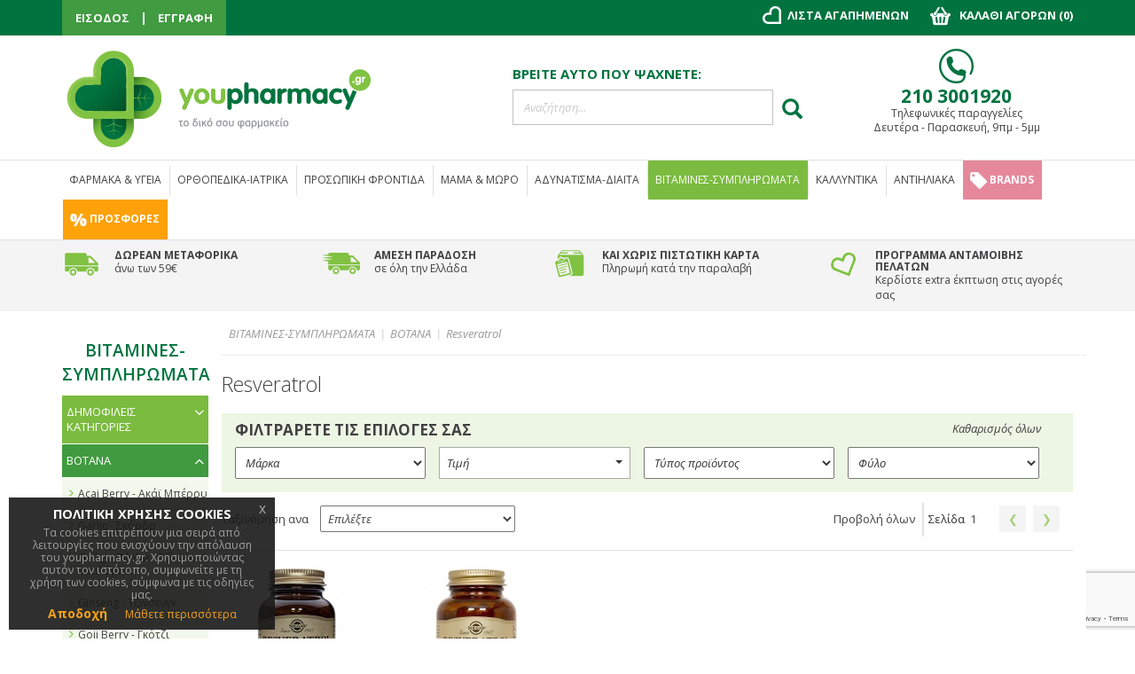

--- FILE ---
content_type: text/html; charset=UTF-8
request_url: https://www.youpharmacy.gr/vitamines-sympliromata--diatrofhs/votana/resveratrol
body_size: 243078
content:

<head>

<link rel="stylesheet" href="https://www.youpharmacy.gr/revslider-standalone/revslider/public/assets/css/settings.css" type="text/css" media="all" />
<style type="text/css">.button-down-slider a{color:#fff}.tp-caption.whitedivider3px{color:#000000;text-shadow:none;background-color:rgb(44,159,92);background-color:rgba(44,159,92,1);text-decoration:none;font-size:0px;line-height:0;min-width:656px;min-height:4px;border-width:0px;border-color:rgb(0,0,0);border-style:none}.tp-caption.store_button_full_black a,.tp-caption.store_button_full a{position:absolute; color:#fff; text-shadow:none; font-size:14px; line-height:18px !important; font-family:"Montserrat";padding:25px 40px 25px 40px !important;margin:0px;  cursor:pointer;   background:none;  border-radius:30px; height:0px;   background:#2C9F5C;   background-color:rgb(44,159,92);  background-color:rgba(44,159,92,0.8); text-transform:uppercase}.tp-caption.store_button_full a{background:#2C9F5C;  border:none; background-color:rgb(44,159,92); background-color:rgba(44,159,92,0.8); color:#fff !important}.tp-caption.store_button_full_black a{background:#121212;  background-color:rgb(18,18,18); background-color:rgba(18,18,18,0.9);  border:none; color:#fff !important}.tp-caption.store_button_full_black a,.tp-caption.store_button_full a{line-height:0px !important}.tp-caption.store_button a:hover,.tp-caption.store_button_full a:hover{background:#2C9F5C !important}.tp-caption.store_button_full_black a:hover{background:#121212}.tp-caption.pmc-button{border-bottom:none !important}.tp-caption a{color:#ff7302;text-shadow:none;-webkit-transition:all 0.2s ease-out;-moz-transition:all 0.2s ease-out;-o-transition:all 0.2s ease-out;-ms-transition:all 0.2s ease-out}.tp-caption a:hover{color:#ffa902}.largeredbtn{font-family:"Raleway",sans-serif;font-weight:900;font-size:16px;line-height:60px;color:#fff !important;text-decoration:none;padding-left:40px;padding-right:80px;padding-top:22px;padding-bottom:22px;background:rgb(234,91,31); background:-moz-linear-gradient(top,rgba(234,91,31,1) 0%,rgba(227,58,12,1) 100%); background:-webkit-gradient(linear,left top,left bottom,color-stop(0%,rgba(234,91,31,1)),color-stop(100%,rgba(227,58,12,1))); background:-webkit-linear-gradient(top,rgba(234,91,31,1) 0%,rgba(227,58,12,1) 100%); background:-o-linear-gradient(top,rgba(234,91,31,1) 0%,rgba(227,58,12,1) 100%); background:-ms-linear-gradient(top,rgba(234,91,31,1) 0%,rgba(227,58,12,1) 100%); background:linear-gradient(to bottom,rgba(234,91,31,1) 0%,rgba(227,58,12,1) 100%); filter:progid:DXImageTransform.Microsoft.gradient( startColorstr='#ea5b1f',endColorstr='#e33a0c',GradientType=0 )}.largeredbtn:hover{background:rgb(227,58,12); background:-moz-linear-gradient(top,rgba(227,58,12,1) 0%,rgba(234,91,31,1) 100%); background:-webkit-gradient(linear,left top,left bottom,color-stop(0%,rgba(227,58,12,1)),color-stop(100%,rgba(234,91,31,1))); background:-webkit-linear-gradient(top,rgba(227,58,12,1) 0%,rgba(234,91,31,1) 100%); background:-o-linear-gradient(top,rgba(227,58,12,1) 0%,rgba(234,91,31,1) 100%); background:-ms-linear-gradient(top,rgba(227,58,12,1) 0%,rgba(234,91,31,1) 100%); background:linear-gradient(to bottom,rgba(227,58,12,1) 0%,rgba(234,91,31,1) 100%); filter:progid:DXImageTransform.Microsoft.gradient( startColorstr='#e33a0c',endColorstr='#ea5b1f',GradientType=0 )}.fullrounded img{-webkit-border-radius:400px;-moz-border-radius:400px;border-radius:400px}.tp-caption a{color:#ff7302;text-shadow:none;-webkit-transition:all 0.2s ease-out;-moz-transition:all 0.2s ease-out;-o-transition:all 0.2s ease-out;-ms-transition:all 0.2s ease-out}.tp-caption a:hover{color:#ffa902}.largeredbtn{font-family:"Raleway",sans-serif;font-weight:900;font-size:16px;line-height:60px;color:#fff !important;text-decoration:none;padding-left:40px;padding-right:80px;padding-top:22px;padding-bottom:22px;background:rgb(234,91,31); background:-moz-linear-gradient(top,rgba(234,91,31,1) 0%,rgba(227,58,12,1) 100%); background:-webkit-gradient(linear,left top,left bottom,color-stop(0%,rgba(234,91,31,1)),color-stop(100%,rgba(227,58,12,1))); background:-webkit-linear-gradient(top,rgba(234,91,31,1) 0%,rgba(227,58,12,1) 100%); background:-o-linear-gradient(top,rgba(234,91,31,1) 0%,rgba(227,58,12,1) 100%); background:-ms-linear-gradient(top,rgba(234,91,31,1) 0%,rgba(227,58,12,1) 100%); background:linear-gradient(to bottom,rgba(234,91,31,1) 0%,rgba(227,58,12,1) 100%); filter:progid:DXImageTransform.Microsoft.gradient( startColorstr='#ea5b1f',endColorstr='#e33a0c',GradientType=0 )}.largeredbtn:hover{background:rgb(227,58,12); background:-moz-linear-gradient(top,rgba(227,58,12,1) 0%,rgba(234,91,31,1) 100%); background:-webkit-gradient(linear,left top,left bottom,color-stop(0%,rgba(227,58,12,1)),color-stop(100%,rgba(234,91,31,1))); background:-webkit-linear-gradient(top,rgba(227,58,12,1) 0%,rgba(234,91,31,1) 100%); background:-o-linear-gradient(top,rgba(227,58,12,1) 0%,rgba(234,91,31,1) 100%); background:-ms-linear-gradient(top,rgba(227,58,12,1) 0%,rgba(234,91,31,1) 100%); background:linear-gradient(to bottom,rgba(227,58,12,1) 0%,rgba(234,91,31,1) 100%); filter:progid:DXImageTransform.Microsoft.gradient( startColorstr='#e33a0c',endColorstr='#ea5b1f',GradientType=0 )}.fullrounded img{-webkit-border-radius:400px;-moz-border-radius:400px;border-radius:400px}.tp-caption a{color:#ff7302;text-shadow:none;-webkit-transition:all 0.2s ease-out;-moz-transition:all 0.2s ease-out;-o-transition:all 0.2s ease-out;-ms-transition:all 0.2s ease-out;line-height:140%}.tp-caption a:hover{color:#ffa902}@import url(http://fonts.googleapis.com/css?family=Open+Sans:400,800,300,700);.tp-caption a{color:#296169;text-shadow:none;text-decoration:none;-webkit-transition:all 0.2s ease-out;-moz-transition:all 0.2s ease-out;-o-transition:all 0.2s ease-out;-ms-transition:all 0.2s ease-out}.tp-caption a:hover{color:#296169}.tp-caption a{color:#296169;text-shadow:none;text-decoration:none;-webkit-transition:all 0.2s ease-out;-moz-transition:all 0.2s ease-out;-o-transition:all 0.2s ease-out;-ms-transition:all 0.2s ease-out}.tp-caption a:hover{color:#296169}.feature-round{color:#000;background:#fff;background:rgba(255,255,255,0.7);font-size:12px;width:100px;height:100px;line-height:14px;text-align:center;text-decoration:none;box-sizing:border-box;padding:35px 35px 35px 35px;background-color:transparent;border-radius:50px 50px 50px 50px;border-width:0px;border-color:#000000;border-style:none}.tp-caption a{color:#ff7302;text-shadow:none;-webkit-transition:all 0.2s ease-out;-moz-transition:all 0.2s ease-out;-o-transition:all 0.2s ease-out;-ms-transition:all 0.2s ease-out}.tp-caption a:hover{color:#ffa902}</style>
<script type="text/javascript" src="https://www.youpharmacy.gr/revslider-standalone/assets/js/includes/jquery/jquery.js"></script>
<script type="text/javascript" src="https://www.youpharmacy.gr/revslider-standalone/revslider/public/assets/js/jquery.themepunch.tools.min.js"></script>
<script type="text/javascript" src="https://www.youpharmacy.gr/revslider-standalone/revslider/public/assets/js/jquery.themepunch.revolution.min.js"></script>
	<meta charset="utf-8">
    <meta http-equiv="X-UA-Compatible" content="IE=edge">
	<meta name="theme-color" content="#00733f" />
    <meta name="viewport" content="width=device-width, initial-scale=1">
	<link href='https://fonts.googleapis.com/css?family=Open+Sans:400,300,600,700,400italic&subset=latin,greek,latin-ext' rel='stylesheet' type='text/css'>
	<!--<script src="https://ajax.googleapis.com/ajax/libs/jquery/1.12.2/jquery.min.js"></script>-->
    <script> var $1_12_2 = jQuery.noConflict();</script>
    
	<link href="//ajax.googleapis.com/ajax/libs/jqueryui/1.11.2/themes/smoothness/jquery-ui.css" rel="stylesheet">
    <script>
	jQuery(document).ready(function(){ 
				jQuery(".respreason input#search_text2").hide();
				
		 }); 
	</script>


<!-- Add the Tracking Script and Connect to your Account -->
<script>
  (function(a,b,c,d,e,f,g){a['SkroutzAnalyticsObject']=e;a[e]= a[e] || function(){
    (a[e].q = a[e].q || []).push(arguments);};f=b.createElement(c);f.async=true;
    f.src=d;g=b.getElementsByTagName(c)[0];g.parentNode.insertBefore(f,g);
  })(window,document,'script','https://skroutza.skroutz.gr/skroutza.min.js','skroutz_analytics');

  skroutz_analytics('session', 'connect', 'SA-2609-0295');  // Connect your Account.
</script>

<!-- Google tag (gtag.js) -->
<script async src="https://www.googletagmanager.com/gtag/js?id=AW-971154247"></script>
<script>
  window.dataLayer = window.dataLayer || [];
  function gtag(){dataLayer.push(arguments);}
  gtag('js', new Date());
  gtag('config', 'AW-971154247');
  gtag('config', 'G-STBMF6SQ0Z');
</script>

	<!-- Custom JS -->
	<!--<script src="/js/menu-onhover.js"></script>-->
	<script type="text/javascript"> //<![CDATA[ 
//var tlJsHost = ((window.location.protocol == "https:") ? "https://secure.comodo.com/" : "http://www.trustlogo.com/");
//document.write(unescape("%3Cscript src='" + tlJsHost + "trustlogo/javascript/trustlogo.js' type='text/javascript'%3E%3C/script%3E"));
//]]>
</script>
	
	<!--ACCORDION JS LOAD TA MENUONHOVER, LOGOCAROUSEL, ACCORDION-->
	<script src="https://www.youpharmacy.gr/js/accordion.js"></script>
    <!-- Bootstrap Core CSS -->
    <link href="https://www.youpharmacy.gr/css/bootstrap.min.css" rel="stylesheet">	
    <!-- Custom CSS -->
    <link href="https://www.youpharmacy.gr/css/style.css" rel="stylesheet">	
	<!--font awesome -->
	<link rel="stylesheet" href="https://cdnjs.cloudflare.com/ajax/libs/font-awesome/4.4.0/css/font-awesome.min.css">
	<!--<link rel="stylesheet" href="<?php// echo $home_url; ?>/css/listnav.css">-->
	<link rel="icon" type="image/ico" href="https://www.youpharmacy.gr/images/site/fav.ico">

	<script>	
	jQuery(document).ready(function(){
		
		var widonwsize = jQuery( window ).width();
		if(widonwsize>1210){
			jQuery( "#id1900" ).css('background-image', 'block');
			jQuery( ".background-img-theme #bglink" ).css('pointer-events', 'auto');
			
			jQuery( "#id1210" ).hide();
			jQuery( "#id960" ).hide();
			jQuery( "#id768" ).hide();
			jQuery( "#id480" ).hide();
		}else if(widonwsize <= 1210 && widonwsize>960){
			jQuery( "#id1900" ).css('background-image', 'none');
			jQuery( ".background-img-theme #bglink" ).css('pointer-events', 'none');
			jQuery( "#id1210" ).show();
			jQuery( "#id960" ).hide();
			jQuery( "#id768" ).hide();
			jQuery( "#id480" ).hide();
		}else if(widonwsize <= 960 && widonwsize > 768){
			jQuery( "#id1900" ).css('background-image', 'none');
			jQuery( ".background-img-theme #bglink" ).css('pointer-events', 'none');
			jQuery( "#id1210" ).hide();
			jQuery( "#id960" ).show();
			jQuery( "#id768" ).hide();
			jQuery( "#id480" ).hide();
		}else if(widonwsize <= 768 && widonwsize > 480){
			jQuery( "#id1900" ).css('background-image', 'none');
			jQuery( ".background-img-theme #bglink" ).css('pointer-events', 'none');
			jQuery( "#id1210" ).hide();
			jQuery( "#id960" ).hide();
			jQuery( "#id768" ).show();
			jQuery( "#id480" ).hide();
		}else{
			jQuery( "#id1900" ).css('background-image', 'none');
			jQuery( ".background-img-theme #bglink" ).css('pointer-events', 'none');
			jQuery( "#id1210" ).hide();
			jQuery( "#id960" ).hide();
			jQuery( "#id768" ).hide();
			jQuery( "#id480" ).show();
		}
		
		
});	

</script>

<!--recaptcha-->
<script src="https://www.google.com/recaptcha/api.js?render=6Le426QZAAAAAM1J9pdyMPhJkfYszifkkkaVVdJq"></script>

<script>
	grecaptcha.ready(function () {
		grecaptcha.execute('6Le426QZAAAAAM1J9pdyMPhJkfYszifkkkaVVdJq', { action: 'socialform' }).then(function (token) {
			var recaptchaResponse = document.getElementById('recaptchaResponse');
			recaptchaResponse.value = token;
		});
		grecaptcha.execute('6Le426QZAAAAAM1J9pdyMPhJkfYszifkkkaVVdJq', { action: 'socialform_popup' }).then(function (token) {
			var recaptchaResponse_popup = document.getElementById('recaptchaResponse_popup');
			recaptchaResponse_popup.value = token;
		});
	});
</script>


<!-- Live Search Styles -->
    <!--<link rel="stylesheet" href="/css/fontello.css">-->
    <link rel="stylesheet" href="https://www.youpharmacy.gr/css/animation.css">
    <!--[if IE 7]>
    <link rel="stylesheet" href="css/fontello-ie7.css">
    <![endif]-->
    <!--<link rel="stylesheet" type="text/css" href="<?php// echo $home_url;?>/css/ajaxlivesearch.min.css">-->
	
<!-- Google Tag Manager -->

<script>(function(w,d,s,l,i){w[l]=w[l]||[];w[l].push({'gtm.start':
new Date().getTime(),event:'gtm.js'});var f=d.getElementsByTagName(s)[0],
j=d.createElement(s),dl=l!='dataLayer'?'&l='+l:'';j.async=true;j.src=
'https://www.googletagmanager.com/gtm.js?id='+i+dl;f.parentNode.insertBefore(j,f);
})(window,document,'script','dataLayer','GTM-PLMN9C');</script>

<!-- End Google Tag Manager -->

<!-- Facebook Pixel Code -->
<script>
!function(f,b,e,v,n,t,s){if(f.fbq)return;n=f.fbq=function(){n.callMethod?
n.callMethod.apply(n,arguments):n.queue.push(arguments)};if(!f._fbq)f._fbq=n;
n.push=n;n.loaded=!0;n.version='2.0';n.queue=[];t=b.createElement(e);t.async=!0;
t.src=v;s=b.getElementsByTagName(e)[0];s.parentNode.insertBefore(t,s)}(window,
document,'script','https://connect.facebook.net/en_US/fbevents.js');
fbq('init', '1525841334349233'); // Insert your pixel ID here.
fbq('track', 'PageView');

</script>
<noscript><img height="1" width="1" style="display:none"
src="https://www.facebook.com/tr?id=1525841334349233&ev=PageView&noscript=1"
/></noscript>
<!-- DO NOT MODIFY -->
<!-- End Facebook Pixel Code -->


<!-- Facebook Pixel Code -->
<script>
!function(f,b,e,v,n,t,s){if(f.fbq)return;n=f.fbq=function(){n.callMethod?
n.callMethod.apply(n,arguments):n.queue.push(arguments)};if(!f._fbq)f._fbq=n;
n.push=n;n.loaded=!0;n.version='2.0';n.queue=[];t=b.createElement(e);t.async=!0;
t.src=v;s=b.getElementsByTagName(e)[0];s.parentNode.insertBefore(t,s)}(window,
document,'script','https://connect.facebook.net/en_US/fbevents.js');
fbq('init', '653935901345850'); // Insert your pixel ID here.
fbq('track', 'PageView');
</script>
<noscript><img height="1" width="1" style="display:none"
src="https://www.facebook.com/tr?id=653935901345850&ev=PageView&noscript=1"
/></noscript>
<!-- DO NOT MODIFY -->
<!-- End Facebook Pixel Code -->

	
			    
                             <link rel="canonical" href="https://www.youpharmacy.gr/vitamines-sympliromata--diatrofhs/votana/resveratrol" />
                            			<title>Resveratrol - youpharmacy.gr</title>
	<meta name="description" content="">
	<meta name="keywords" content="">
	<meta property="og:title" content="Resveratrol - youpharmacy.gr" />
	<meta property="og:type" content="website" />
	<meta property="og:url" content="https://www.youpharmacy.gr/vitamines-sympliromata--diatrofhs/votana/resveratrol" />
			<meta property="og:image" content="https://www.youpharmacy.gr/images/social/" />
		
	<meta property="og:description" content="" /> 
	
</head>

<body id="category">

    <!--TOP LOGIN/LOGO ROW  -->
    <!--TOP Navigation  -->
<!-- Google Tag Manager (noscript) -->
<noscript><iframe src="https://www.googletagmanager.com/ns.html?id=GTM-PLMN9C"
height="0" width="0" style="display:none;visibility:hidden"></iframe></noscript>

<!-- End Google Tag Manager (noscript) -->

    <nav class="navbar navbar-inverse navbar-fixed-top" role="navigation">
        <div class="container">

            <div class="navbar-to" id="bs-example-navbar-collapse-1">
				<!-- left mini menu -->
                <ul class="nav navbar-nav left-nav visible-top-bar">
                    <li>
												<a href="https://www.youpharmacy.gr/login">ΕΙΣΟΔΟΣ</a>
						                    </li>
					<li>
                        <div class="horiz-sep"></div>
                    </li>
                    <li>
												<li><a href="https://www.youpharmacy.gr/registration">ΕΓΓΡΑΦΗ</a></li>
						
						                        
                    </li>
                </ul>
				<!-- END -->
				
				<!-- FOR RESPONSIVE left mini menu-->
				<ul class="nav navbar-nav left-nav hidden-top-bar">
                    <li>
                        <a href="https://www.youpharmacy.gr/myaccount"><img src="https://res.cloudinary.com/youpharmacy/image/upload/v1490958156/acc_udkbyd.png" alt="my account"></a>
                    </li>
					
                    <li style="" class="">
                        <div id="custom-search-input" class="respreason">
						<div class="input-group">
						<input type="text" name="search_text2" id="search_text2" placeholder="Αναζήτηση..." class="form-control" /> 
						
							<span class="input-group-btn">
								<button class="btn btn-inforesp btn-lg" type="button">
									<i class="glyphicon glyphicon-search"></i>
								</button>
							</span>
						</div>
					</div>
					<div id="result2" class="resultresponsive"></div> 
						<!--<a href="https://www.youpharmacy.gr/wishlist"><img src="https://res.cloudinary.com/youpharmacy/image/upload/v1490958157/love_hnllkx.png" alt="my favourites"></a>-->
                    </li>
                </ul>
				<!--END -->
				
				<!-- right mini menu -->
				<ul class="nav navbar-nav right-nav visible-top-bar regular-menu">
                    <li class=" wishre">
												<a href="https://www.youpharmacy.gr/login"><img src="https://res.cloudinary.com/youpharmacy/image/upload/v1490958157/love_hnllkx.png" alt="my favourites"> <span class="hideforresp">ΛΙΣΤΑ ΑΓΑΠΗΜΕΝΩΝ</span></a>	
						                    </li>
                    <li>
					<!--<div class="showonresponsive">
					<div id="custom-search-input" class="hidden">
						<div class="input-group">
						<input type="text" name="search_text" id="search_text" placeholder="Αναζήτηση..." class="form-control" /> 
						
							<span class="input-group-btn">
								<button class="btn btn-info btn-lg" type="button">
									<i class="glyphicon glyphicon-search"></i>
								</button>
							</span>
						</div>
					</div><div id="result2"></div>  
					</div>-->
                     <div id="show-cart"><img src="https://res.cloudinary.com/youpharmacy/image/upload/v1490958452/cart_t27f3o.png" alt="cart" class="shopping-cart"> <span class="hideforresp"> ΚΑΛΑΘΙ ΑΓΟΡΩΝ (<span class="crt-nbmr">0</span>) </span>
					 </div>
					<div id="left_bar" class="hidden">					
						<form action="#" id="cart_form" name="cart_form">
						<div class="cart-info">
														<div class='empty'>Το καλάθι σας είναι άδειο.</div> 
													                        
                        
                        
                        
                        
                                                <!-----------------------BUNDLE BRAND PRODUCTS-------------------------->
                        <!---------------------------------------------------------------------->
                        
                                                <!---------------------------------------------------------------------->
                        <!-------------------BUNDLE BRAND END----------------------------------->
                        
                        
                        
                       <!-----------------------BUNDLE CATEGORY PRODUCTS-------------------------->
                        <!---------------------------------------------------------------------->
                        
                                                <!---------------------------------------------------------------------->
                        <!-------------------BUNDLE CATEGORY END----------------------------------->
                        
                        
                        
                        
                        
                        
                         <!-----------------------BUNDLE CATEGORY+BRAND PRODUCTS-------------------------->
                        <!---------------------------------------------------------------------->
                        
                                                <!---------------------------------------------------------------------->
                        <!-------------------BUNDLE CATEGORY+BRAND END----------------------------------->
                        
                        
                        
                        
                        
                        
                        
                        
                        
                        
                        
                        
                        
                        
                        
                        
                        
                        
                        
                        
                        
                        
                        
                        
                        
						</div>
                        
                        
                        
                        
                        
                        
                        
                        

                        
                        
                        
                        
                        
                        
                        
                        
                        
                        
                        
                        
                        
                        
						<div class="cart-total">
							<b class="to-tal">Σύνολο:</b> <span>
							0</span>&euro;
							
							<?php// if( isset($_SESSION['totalcharges'])){ echo number_format($pr_final_price_qty, 2); }else{ echo '0'; }?><!--</span>&#8364;-->
							
							<input type="hidden" name="total-hidden-charges" id="total-hidden-charges" value="0" />
						</div>		
						<div class="add-to-minicart">
								<div class="button-minicart">
									<div class="miniadd">
										<i class="fa fa-angle-right" aria-hidden="true"></i>

									</div>
									<div class="minicart-text">
										ΟΛΟΚΛΗΡΩΣΗ ΠΑΡΑΓΓΕΛΙΑΣ
									</div>
								</div>	
							
							<div class="button-minicart2">
								<div class="minicart-text">
										ΠΡΟΒΟΛΗ ΚΑΛΑΘΙΟΥ ΑΓΟΡΩΝ
								</div>
							</div>		
						</div>
						</form>		
					</div>
					</li>
					
                </ul>
				
				<!-- FOR RESPONSIVE right mini menu -->
				<!--<ul class="nav navbar-nav right-nav hidden-top-bar ">
                    <li class="srch">
                        <!--<a href="#"><img src="<?php// echo $home_url;?>/images/akis/search.png" alt="search"></a>-->
				<!--			<form class="searchbox">
							
								<input type="search" placeholder="Αναζήτηση.." name="search" class="searchbox-input" onkeyup="buttonUp();" required>
								<input type="submit" class="searchbox-submit" value="">
								<span class="searchbox-icon"><img src="/images/akis/search.png" alt="search"></span>
							</form>	
                    </li>
                    <li>
                        <div id="show-cart"><img src="/images/akis/cart.png" alt="cart" class="shopping-cart"></div>
						<div id="left_bar" class="hidden">					
						<form action="#" id="cart_form" name="cart_form">
						<div class="cart-info"><div class='empty'>Το καλάθι σας είναι άδειο.</div></div>
						<div class="cart-total">
							<b class="to-tal">Σύνολο:</b> <span>0</span>&#8364;		
							<input type="hidden" name="total-hidden-charges" id="total-hidden-charges" value="0" />
						</div>
							<div class="add-to-minicart">
								<div class="button-minicart">
									<div class="miniadd">
										<i class="fa fa-angle-right" aria-hidden="true"></i>
									</div>
									<div class="minicart-text">
										ΟΛΟΚΛΗΡΩΣΗ ΠΑΡΑΓΓΕΛΙΑΣ
									</div>
								</div>	
							
							<div class="button-minicart2">
								<div class="minicart-text">
										ΠΡΟΒΟΛΗ ΚΑΛΑΘΙΟΥ ΑΓΟΡΩΝ
								</div>
							</div>
						</div>			
						</form>		
					</div>
                    </li>
                </ul>-->
				<!--END -->
				
            </div>
            
        </div>
        <!-- end container -->
    </nav>
	
    <!-- Logo row -->

	<div class="container lg-sc">
		<div class="row logo-section">				
				<div id="logo" class="col-lg-5 col-md-5 col-sm-5 col-xs-12">

					<div style="max-width:350px;"><a class="logo-url" href="https://www.youpharmacy.gr" title="Youpharmacy Online Φαρμακειο"><img src="https://www.youpharmacy.gr/images/main_page/youpharmacy-logo_logo.png" class="img-responsive" alt="Youpharmacy Online Φαρμακειο" title="Youpharmacy Online Φαρμακειο"></a> <!-- LOGO --></div>
				</div>
				<div class="col-lg-4 col-md-4 col-sm-4 col-xs-4 search-top">
					<h5>ΒΡΕΙΤΕ ΑΥΤΟ ΠΟΥ ΨΑΧΝΕΤΕ:</h5>
					<div id="custom-search-input">
						<div class="input-group">
						<input type="text" name="search_text" id="search_text" placeholder="Αναζήτηση..." class="form-control" /> 
							<!--<input id="ls_query" type="text" class="mySearch form-control input-lg" placeholder="Αναζήτηση..."/>-->
							<span class="input-group-btn">
								<button class="btn btn-info btn-lg" type="button">
									<i class="glyphicon glyphicon-search"></i>
								</button>
							</span>
						</div>
					</div><div id="result"></div>  
				</div>
				<div class="col-lg-3 col-md-3 col-sm-3 col-xs-4 contact-infos">
					<img src="https://www.youpharmacy.gr/images/main_page/tel_phone.png" class="telephone" alt="phone">
					<h4>210 3001920</h4>
					<p>Τηλεφωνικές παραγγελίες<br />
Δευτέρα - Παρασκευή,  9πμ - 5μμ</p>
				</div>
		</div>
	</div>
	<!-- END LOGO ROW -->
	<div class="container-fluid logo-row"></div>
    	<!--END-->
	
	<!--TOP NAV MENU  -->
    	


<div class="overlay-all">
        </div>


<div class="container menu-main">
	<div class="navbar navbar-default navbar-static-top">
      <div class="container">
        <div class="navbar-header">
          <button type="button" class="navbar-toggle" data-toggle="collapse" data-target=".navbar-collapse">
            <span class="icon-bar"></span>
            <span class="icon-bar"></span>
            <span class="icon-bar"></span>
          </button>
          
        </div>
        <div class="navbar-collapse collapse">
		<ul class="nav navbar-nav" id="nav">	
         			<li class="dropdown menu-large">
            <a href="https://www.youpharmacy.gr/farmaka-ygeia" class="dropdown-toggle first-child">ΦΑΡΜΑΚΑ & ΥΓΕΙΑ</a>
            	  
                    				<ul class="dropdown-menu megamenu row">
					<div class="col-sm-9">
						
                        
                                                <div class="row">
							<ul class="col-sm-4">
								<li class="dropdown-header"><a href="https://www.youpharmacy.gr/farmaka-ygeia/kriologima-gripi-allergies">ΚΡΥΟΛΟΓΗΜΑ / ΓΡΙΠΗ / ΑΛΛΕΡΓΙΕΣ</a></li>
                                
                                <div style="height:8px;"></div>
                                	
                                								<li><a href="https://www.youpharmacy.gr/farmaka-ygeia/kriologima-gripi-allergies/diagnosi-prostasia">Διάγνωση / Προστασία</a></li>
								
                                								<li><a href="https://www.youpharmacy.gr/farmaka-ygeia/kriologima-gripi-allergies/vichas">Βήχας</a></li>
								
                                								<li><a href="https://www.youpharmacy.gr/farmaka-ygeia/kriologima-gripi-allergies/ponolaimos">Πονόλαιμος</a></li>
								
                                								<li><a href="https://www.youpharmacy.gr/farmaka-ygeia/kriologima-gripi-allergies/synachi-voulomeni-myti-">Συνάχι / Βουλωμένη Μύτη</a></li>
								
                                								<li><a href="https://www.youpharmacy.gr/farmaka-ygeia/kriologima-gripi-allergies/enischisi-anosopoiitikou">Ενίσχυση Ανοσοποιητικού</a></li>
								
                                								<li><a href="https://www.youpharmacy.gr/farmaka-ygeia/kriologima-gripi-allergies/kremes-gia-kriologima">Κρέμες για Κρυολόγημα</a></li>
								
                                								<li><a href="https://www.youpharmacy.gr/farmaka-ygeia/kriologima-gripi-allergies/allergies-ygeia">Αλλεργίες</a></li>
								
                                                                                                
							</ul>
							<ul class="col-sm-4">
                            								<li class="dropdown-header"><a href="https://www.youpharmacy.gr/farmaka-ygeia/ponos-antimetopisi">ΠΟΝΟΣ / ΦΛΕΓΜΟΝΗ /ΠΥΡΕΤΟΣ</a></li>
                                
                                
                                	
                                								<li><a href="https://www.youpharmacy.gr/farmaka-ygeia/ponos-antimetopisi/ponokefalos-imikrania-">Πονοκέφαλος / Ημικρανία</a></li>
								
                                								<li><a href="https://www.youpharmacy.gr/farmaka-ygeia/ponos-antimetopisi/ponoi-periodou-dysminorria">Πόνοι & Προβλήματα Περιόδου (Δυσμηνόρροια)</a></li>
								
                                								<li><a href="https://www.youpharmacy.gr/farmaka-ygeia/ponos-antimetopisi/pyretos-ponos-flegmoni-">Πυρετός / Πόνος / Μυϊκοί πόνοι / Φλεγμονή</a></li>
								
                                								<li><a href="https://www.youpharmacy.gr/farmaka-ygeia/ponos-antimetopisi/provlimata-arthroseon-arthritida-chondropatheia">Προβλήματα Αρθρώσεων / Αρθρίτιδα / Χονδροπάθεια</a></li>
								
                                								<li><a href="https://www.youpharmacy.gr/farmaka-ygeia/ponos-antimetopisi/krampes">Κράμπες</a></li>
								
                                								<li><a href="https://www.youpharmacy.gr/farmaka-ygeia/ponos-antimetopisi/osteoporosi-ponos">Οστεοπόρωση</a></li>
								
                                                                                                
                                
							</ul>
							<ul class="col-sm-4">
                             								<li class="dropdown-header"><a href="https://www.youpharmacy.gr/farmaka-ygeia/frontida-dermatos">ΦΡΟΝΤΙΔΑ ΔΕΡΜΑΤΟΣ / ΤΡΙΧΟΠΤΩΣΗ</a></li>
								
                                 	
                                								<li><a href="https://www.youpharmacy.gr/farmaka-ygeia/frontida-dermatos/antikounoupika-ygeia">Αντικουνουπικά</a></li>
								
                                								<li><a href="https://www.youpharmacy.gr/farmaka-ygeia/frontida-dermatos/fagoura-erethismos-dermatos-">Δερματικοί Ερεθισμοί / Φαγούρα</a></li>
								
                                								<li><a href="https://www.youpharmacy.gr/farmaka-ygeia/frontida-dermatos/psoriasi-dermatos">Ψωρίαση</a></li>
								
                                								<li><a href="https://www.youpharmacy.gr/farmaka-ygeia/frontida-dermatos/ekzema-atopiki-dermatitida">Εκζέματα / Ατοπική Δερματίτιδα</a></li>
								
                                								<li><a href="https://www.youpharmacy.gr/farmaka-ygeia/frontida-dermatos/trixoptosi">Τριχόπτωση</a></li>
								
                                								<li><a href="https://www.youpharmacy.gr/farmaka-ygeia/frontida-dermatos/psires">Ψείρες</a></li>
								
                                								<li><a href="https://www.youpharmacy.gr/farmaka-ygeia/frontida-dermatos/akmi-ygeia">Ακμή</a></li>
								
                                								<li><a href="https://www.youpharmacy.gr/farmaka-ygeia/frontida-dermatos/mikites">Μύκητες</a></li>
								
                                								<li><a href="https://www.youpharmacy.gr/farmaka-ygeia/frontida-dermatos/erpis-dermatos">Έρπης</a></li>
								
                                								<li><a href="https://www.youpharmacy.gr/farmaka-ygeia/frontida-dermatos/mirmigkies">Μυρμηγκιές</a></li>
								
                                								<li><a href="https://www.youpharmacy.gr/farmaka-ygeia/frontida-dermatos/ragades-oules-ygeia">Ραγάδες / Ουλές</a></li>
								
                                								<li><a href="https://www.youpharmacy.gr/farmaka-ygeia/frontida-dermatos/panades-dermatos">Πανάδες</a></li>
								
                                								<li><a href="https://www.youpharmacy.gr/farmaka-ygeia/frontida-dermatos/kataklisi-sygkama">Κατακλίσεις / Συγκάματα</a></li>
								
                                                                                                
                                
							</ul>
						</div>
                                                <div class="row">
							<ul class="col-sm-4">
								<li class="dropdown-header"><a href="https://www.youpharmacy.gr/farmaka-ygeia/ouropoiitiko-sistima">ΟΥΡΟΠΟΙΗΤΙΚΟ ΣΥΣΤΗΜΑ</a></li>
                                
                                <div style="height:8px;"></div>
                                	
                                								<li><a href="https://www.youpharmacy.gr/farmaka-ygeia/ouropoiitiko-sistima/akratia-ouron">Ακράτεια Ούρων</a></li>
								
                                								<li><a href="https://www.youpharmacy.gr/farmaka-ygeia/ouropoiitiko-sistima/ourolimoksi-kystitida">Ουρολοιμώξεις / Κυστίτιδες</a></li>
								
                                								<li><a href="https://www.youpharmacy.gr/farmaka-ygeia/ouropoiitiko-sistima/prostatis-ygeia">Προστάτης</a></li>
								
                                								<li><a href="https://www.youpharmacy.gr/farmaka-ygeia/ouropoiitiko-sistima/prostasia-nefron-ygeia">Προστασία Νεφρών</a></li>
								
                                                                                                
							</ul>
							<ul class="col-sm-4">
                            								<li class="dropdown-header"><a href="https://www.youpharmacy.gr/farmaka-ygeia/stomachi-entero">ΣΤΟΜΑΧΙ / ΕΝΤΕΡΟ</a></li>
                                
                                
                                	
                                								<li><a href="https://www.youpharmacy.gr/farmaka-ygeia/stomachi-entero/proviotika-diataraches-enterou-tympanismos">Προβιοτικά  /Διαταραχές εντερικής χλωρίδας / Τυμπανισμός</a></li>
								
                                								<li><a href="https://www.youpharmacy.gr/farmaka-ygeia/stomachi-entero/stomachikes-diataraches-dyspepsia-kaoures">Στομαχικές διαταραχές / Δυσπεψία / Φουσκώματα / Καούρες</a></li>
								
                                								<li><a href="https://www.youpharmacy.gr/farmaka-ygeia/stomachi-entero/diarroia-entero">Διάρροια</a></li>
								
                                								<li><a href="https://www.youpharmacy.gr/farmaka-ygeia/stomachi-entero/naytia-emetos">Ναυτία / Εμετός</a></li>
								
                                								<li><a href="https://www.youpharmacy.gr/farmaka-ygeia/stomachi-entero/dyskiliotita">Δυσκοιλιότητα</a></li>
								
                                								<li><a href="https://www.youpharmacy.gr/farmaka-ygeia/stomachi-entero/aimorroides-entero">Αιμορροΐδες</a></li>
								
                                								<li><a href="https://www.youpharmacy.gr/farmaka-ygeia/stomachi-entero/dysaneksia-laktozis-">Δυσανεξία Λακτόζης</a></li>
								
                                								<li><a href="https://www.youpharmacy.gr/farmaka-ygeia/stomachi-entero/dysaneksia-gloutenis">Δυσανεξία Γλουτένης</a></li>
								
                                                                                                
                                
							</ul>
							<ul class="col-sm-4">
                             								<li class="dropdown-header"><a href="https://www.youpharmacy.gr/farmaka-ygeia/egkefalikes-leitourgies-psychismos">ΕΓΚΕΦΑΛΙΚΕΣ ΛΕΙΤΟΥΡΓΙΕΣ / ΨΥΧΙΣΜΟΣ</a></li>
								
                                 	
                                								<li><a href="https://www.youpharmacy.gr/farmaka-ygeia/egkefalikes-leitourgies-psychismos/katathlipsi-ygeia">Κατάθλιψη</a></li>
								
                                								<li><a href="https://www.youpharmacy.gr/farmaka-ygeia/egkefalikes-leitourgies-psychismos/agxos-aypnia-stres">Άγχος / Αϋπνία / Στρες</a></li>
								
                                								<li><a href="https://www.youpharmacy.gr/farmaka-ygeia/egkefalikes-leitourgies-psychismos/zalada-iliggos">Ζαλάδα /  Ίλιγγος</a></li>
								
                                								<li><a href="https://www.youpharmacy.gr/farmaka-ygeia/egkefalikes-leitourgies-psychismos/kapnisma-ygeia">Κάπνισμα</a></li>
								
                                								<li><a href="https://www.youpharmacy.gr/farmaka-ygeia/egkefalikes-leitourgies-psychismos/mnimi-noitikes-leitourgies-ygeia">Μνήμη / Νοητικές λειτουργίες</a></li>
								
                                                                                                
                                
							</ul>
						</div>
                                                <div class="row">
							<ul class="col-sm-4">
								<li class="dropdown-header"><a href="https://www.youpharmacy.gr/farmaka-ygeia/kardia-aima-kikloforiko">ΚΑΡΔΙΑ / ΑΙΜΑ / ΚΥΚΛΟΦΟΡΙΚΟ</a></li>
                                
                                <div style="height:8px;"></div>
                                	
                                								<li><a href="https://www.youpharmacy.gr/farmaka-ygeia/kardia-aima-kikloforiko/kardiaggiaki-tonosi">Καρδιαγγειακή τόνωση</a></li>
								
                                								<li><a href="https://www.youpharmacy.gr/farmaka-ygeia/kardia-aima-kikloforiko/cholisterini-triglykeridia">Χοληστερίνη / Τριγλυκερίδια</a></li>
								
                                								<li><a href="https://www.youpharmacy.gr/farmaka-ygeia/kardia-aima-kikloforiko/diavitis-kardia">Διαβήτης</a></li>
								
                                								<li><a href="https://www.youpharmacy.gr/farmaka-ygeia/kardia-aima-kikloforiko/apotoksinosi-sykoti-">Αποτοξίνωση Συκωτιού</a></li>
								
                                								<li><a href="https://www.youpharmacy.gr/farmaka-ygeia/kardia-aima-kikloforiko/ouriko-oksy-ouriki-arthritida">Ουρικό οξύ / Ουρική Αρθρίτιδα</a></li>
								
                                								<li><a href="https://www.youpharmacy.gr/farmaka-ygeia/kardia-aima-kikloforiko/anemia">Αναιμία</a></li>
								
                                                                                                
							</ul>
							<ul class="col-sm-4">
                            								<li class="dropdown-header"><a href="https://www.youpharmacy.gr/farmaka-ygeia/diagnostika-analosima-farmakiou">ΔΙΑΓΝΩΣΤΙΚΑ-ΣΥΣΚΕΥΕΣ-ΑΝΑΛΩΣΙΜΑ</a></li>
                                
                                
                                	
                                								<li><a href="https://www.youpharmacy.gr/farmaka-ygeia/diagnostika-analosima-farmakiou/self-test-rapid-test">Self Test - Rapid Test</a></li>
								
                                								<li><a href="https://www.youpharmacy.gr/farmaka-ygeia/diagnostika-analosima-farmakiou/thermometra">Θερμόμετρα</a></li>
								
                                								<li><a href="https://www.youpharmacy.gr/farmaka-ygeia/diagnostika-analosima-farmakiou/oximetra">Οξύμετρα</a></li>
								
                                								<li><a href="https://www.youpharmacy.gr/farmaka-ygeia/diagnostika-analosima-farmakiou/aposteirotes-uvc-antikeimenon-&-xvrvn">Αποστειρωτές UVC Αντικειμένων & Χώρων</a></li>
								
                                								<li><a href="https://www.youpharmacy.gr/farmaka-ygeia/diagnostika-analosima-farmakiou/apinidotes2">Απινιδωτές</a></li>
								
                                								<li><a href="https://www.youpharmacy.gr/farmaka-ygeia/diagnostika-analosima-farmakiou/sympyknotes-oxygonou">Συμπυκνωτές Οξυγόνου</a></li>
								
                                								<li><a href="https://www.youpharmacy.gr/farmaka-ygeia/diagnostika-analosima-farmakiou/piesometra">Πιεσόμετρα</a></li>
								
                                								<li><a href="https://www.youpharmacy.gr/farmaka-ygeia/diagnostika-analosima-farmakiou/tainies-sakcharou-velones-sakcharou">Ταινίες & Βελόνες Σακχάρου</a></li>
								
                                								<li><a href="https://www.youpharmacy.gr/farmaka-ygeia/diagnostika-analosima-farmakiou/test-egkymosynis-test-ooriksias">Τεστ Εγκυμοσύνης / Ωορρηξίας / Γονιμότητας</a></li>
								
                                								<li><a href="https://www.youpharmacy.gr/farmaka-ygeia/diagnostika-analosima-farmakiou/test-dna">Test DNA</a></li>
								
                                								<li><a href="https://www.youpharmacy.gr/farmaka-ygeia/diagnostika-analosima-farmakiou/ygrantires-anapneystikes-syskeyes">Υγραντήρες / Νεφελοποιητές / Αναπνευστικές Συσκευές</a></li>
								
                                								<li><a href="https://www.youpharmacy.gr/farmaka-ygeia/diagnostika-analosima-farmakiou/thermofores">Θερμοφόρες</a></li>
								
                                								<li><a href="https://www.youpharmacy.gr/farmaka-ygeia/diagnostika-analosima-farmakiou/zygaries">Ζυγαριές</a></li>
								
                                								<li><a href="https://www.youpharmacy.gr/farmaka-ygeia/diagnostika-analosima-farmakiou/ourosyllektes-doxeia-kopranon">Ουροσυλλέκτες / Δοχεία Κοπράνων</a></li>
								
                                                                                                
                                
							</ul>
							<ul class="col-sm-4">
                             								<li class="dropdown-header"><a href="https://www.youpharmacy.gr/farmaka-ygeia/protes-voithies">ΠΡΩΤΕΣ ΒΟΗΘΕΙΕΣ-ΤΡΑΥΜΑΤΙΣΜΟΙ</a></li>
								
                                 	
                                								<li><a href="https://www.youpharmacy.gr/farmaka-ygeia/protes-voithies/apinidotes">Απινιδωτές</a></li>
								
                                								<li><a href="https://www.youpharmacy.gr/farmaka-ygeia/protes-voithies/maskes-xeirourgikes">Μάσκες Προστασίας</a></li>
								
                                								<li><a href="https://www.youpharmacy.gr/farmaka-ygeia/protes-voithies/gantia-mias-xrisis">Γάντια μιας χρήσης</a></li>
								
                                								<li><a href="https://www.youpharmacy.gr/farmaka-ygeia/protes-voithies/podies-rompes-prostasias">Ποδιές / Ρόμπες Προστασίας</a></li>
								
                                								<li><a href="https://www.youpharmacy.gr/farmaka-ygeia/protes-voithies/egkaymata">Εγκαύματα</a></li>
								
                                								<li><a href="https://www.youpharmacy.gr/farmaka-ygeia/protes-voithies/tsimpimata">Τσιμπήματα</a></li>
								
                                								<li><a href="https://www.youpharmacy.gr/farmaka-ygeia/protes-voithies/molopes-melanies">Μώλωπες / Μελανιές</a></li>
								
                                								<li><a href="https://www.youpharmacy.gr/farmaka-ygeia/protes-voithies/pagokystes">Παγοκύστες</a></li>
								
                                								<li><a href="https://www.youpharmacy.gr/farmaka-ygeia/protes-voithies/epidesmika-travmata-oules">Επιδεσμικά / Τραύματα / Ουλές</a></li>
								
                                								<li><a href="https://www.youpharmacy.gr/farmaka-ygeia/protes-voithies/syrigges">Σύριγγες</a></li>
								
                                								<li><a href="https://www.youpharmacy.gr/farmaka-ygeia/protes-voithies/farmakio-aytokinitou">Φαρμακεία Αυτοκινήτου</a></li>
								
                                								<li><a href="https://www.youpharmacy.gr/farmaka-ygeia/protes-voithies/kit-a-voithion">Κιτ Α' Βοηθειών</a></li>
								
                                                                                                
                                
							</ul>
						</div>
                                                <div class="row">
							<ul class="col-sm-4">
								<li class="dropdown-header"><a href="https://www.youpharmacy.gr/farmaka-ygeia/omiopathitika-farmaka-fitika">ΟΜΟΙΟΠΑΘΗΤΙΚΑ-ΦΥΤΙΚΑ</a></li>
                                
                                <div style="height:8px;"></div>
                                	
                                								<li><a href="https://www.youpharmacy.gr/farmaka-ygeia/omiopathitika-farmaka-fitika/aitheria-elaia">Αιθέρια Έλαια</a></li>
								
                                								<li><a href="https://www.youpharmacy.gr/farmaka-ygeia/omiopathitika-farmaka-fitika/odontokremes">Οδοντόκρεμες</a></li>
								
                                								<li><a href="https://www.youpharmacy.gr/farmaka-ygeia/omiopathitika-farmaka-fitika/stomatika-dialymata">Στοματικά Διαλύματα</a></li>
								
                                								<li><a href="https://www.youpharmacy.gr/farmaka-ygeia/omiopathitika-farmaka-fitika/alifes">Αλοιφές</a></li>
								
                                								<li><a href="https://www.youpharmacy.gr/farmaka-ygeia/omiopathitika-farmaka-fitika/rofimata-sympliromata">Ροφήματα</a></li>
								
                                								<li><a href="https://www.youpharmacy.gr/farmaka-ygeia/omiopathitika-farmaka-fitika/siropia">Σιρόπια</a></li>
								
                                								<li><a href="https://www.youpharmacy.gr/farmaka-ygeia/omiopathitika-farmaka-fitika/spray">Spray</a></li>
								
                                								<li><a href="https://www.youpharmacy.gr/farmaka-ygeia/omiopathitika-farmaka-fitika/karameles-gia-laimo">Καραμέλες για το λαιμό</a></li>
								
                                								<li><a href="https://www.youpharmacy.gr/farmaka-ygeia/omiopathitika-farmaka-fitika/melissokomika-fitika">Μελισσοκομικά</a></li>
								
                                                                                                
							</ul>
							<ul class="col-sm-4">
                            								<li class="dropdown-header"><a href="https://www.youpharmacy.gr/farmaka-ygeia/pet-shop-ktiniatrika">PET SHOP-ΚΤΗΝΙΑΤΡΙΚΑ</a></li>
                                
                                
                                	
                                								<li><a href="https://www.youpharmacy.gr/farmaka-ygeia/pet-shop-ktiniatrika/ksira-trofi-skylou-">Ξηρά Τροφή Σκύλου</a></li>
								
                                								<li><a href="https://www.youpharmacy.gr/farmaka-ygeia/pet-shop-ktiniatrika/klinikes-diaites-skylou">Κλινικές Δίαιτες Σκύλου</a></li>
								
                                								<li><a href="https://www.youpharmacy.gr/farmaka-ygeia/pet-shop-ktiniatrika/ksira-trofi-gatas">Ξηρά Τροφή Γάτας</a></li>
								
                                								<li><a href="https://www.youpharmacy.gr/farmaka-ygeia/pet-shop-ktiniatrika/klinikes-diaites-gatas">Κλινικές Δίαιτες Γάτας</a></li>
								
                                								<li><a href="https://www.youpharmacy.gr/farmaka-ygeia/pet-shop-ktiniatrika/ygri-trofi-konserves">Υγρή Τροφή, Κονσέρβες</a></li>
								
                                								<li><a href="https://www.youpharmacy.gr/farmaka-ygeia/pet-shop-ktiniatrika/ypokatastata-mitrikou-galaktos">Υποκατάστατα Μητρικού Γάλακτος</a></li>
								
                                								<li><a href="https://www.youpharmacy.gr/farmaka-ygeia/pet-shop-ktiniatrika/lichoudies-snaks">Λιχουδιές, Σνακς</a></li>
								
                                								<li><a href="https://www.youpharmacy.gr/farmaka-ygeia/pet-shop-ktiniatrika/ygieini-aksesouar">Υγιεινή & αξεσουάρ</a></li>
								
                                								<li><a href="https://www.youpharmacy.gr/farmaka-ygeia/pet-shop-ktiniatrika/sympliromata-diatrofis-">Συμπληρώματα Διατροφής</a></li>
								
                                                                                                
                                
							</ul>
							<ul class="col-sm-4">
                             								<li class="dropdown-header"><a href="https://www.youpharmacy.gr/farmaka-ygeia/biologika-proionta-kannavis">ΒΙΟΛΟΓΙΚΑ ΠΡΟΪΟΝΤΑ ΚΑΝΝΑΒΗΣ CBD</a></li>
								
                                 	
                                								<li><a href="https://www.youpharmacy.gr/farmaka-ygeia/biologika-proionta-kannavis/elaia-kannavis">Έλαια CBD & CBG</a></li>
								
                                								<li><a href="https://www.youpharmacy.gr/farmaka-ygeia/biologika-proionta-kannavis/kapsoules-ypotheta-pastes-krystalloi-cannavis">Κάψουλες / Υπόθετα / Πάστες / Κρύσταλλοι CBD</a></li>
								
                                								<li><a href="https://www.youpharmacy.gr/farmaka-ygeia/biologika-proionta-kannavis/tsai-kannavis">Τσάι Κάνναβης CBD</a></li>
								
                                								<li><a href="https://www.youpharmacy.gr/farmaka-ygeia/biologika-proionta-kannavis/aloifes-cannavis">Αλοιφές CBD</a></li>
								
                                								<li><a href="https://www.youpharmacy.gr/farmaka-ygeia/biologika-proionta-kannavis/kallyntika-cannavis">Καλλυντικά CBD</a></li>
								
                                								<li><a href="https://www.youpharmacy.gr/farmaka-ygeia/biologika-proionta-kannavis/cannavi-gia-katoikidia">CBD για Κατοικίδια</a></li>
								
                                								<li><a href="https://www.youpharmacy.gr/farmaka-ygeia/biologika-proionta-kannavis/vrosima-proionta-kannavis">Βρώσιμα Προϊόντα Κάνναβης</a></li>
								
                                                                                                
                                
							</ul>
						</div>
                                                <div class="row">
							<ul class="col-sm-4">
								<li class="dropdown-header"><a href="https://www.youpharmacy.gr/farmaka-ygeia/fysika-aposmitika-aromatika-horou">ΦΥΣΙΚΑ ΑΠΟΣΜΗΤΙΚΑ - ΑΡΩΜΑΤΙΚΑ ΧΩΡΟΥ</a></li>
                                
                                <div style="height:8px;"></div>
                                	
                                								<li><a href="https://www.youpharmacy.gr/farmaka-ygeia/fysika-aposmitika-aromatika-horou/aromastika-aytokinitou">Αρωματικά Αυτοκινήτου</a></li>
								
                                								<li><a href="https://www.youpharmacy.gr/farmaka-ygeia/fysika-aposmitika-aromatika-horou/etheria-elaia">Αιθέρια Έλαια</a></li>
								
                                								<li><a href="https://www.youpharmacy.gr/farmaka-ygeia/fysika-aposmitika-aromatika-horou/keria">Κεριά</a></li>
								
                                								<li><a href="https://www.youpharmacy.gr/farmaka-ygeia/fysika-aposmitika-aromatika-horou/aromatika-sticks">Αρωματικά Sticks</a></li>
								
                                								<li><a href="https://www.youpharmacy.gr/farmaka-ygeia/fysika-aposmitika-aromatika-horou/spray2">Spray - Αρωματικό χώρου</a></li>
								
                                                                                                
							</ul>
							<ul class="col-sm-4">
                               
							</ul>
							<ul class="col-sm-4">
                                
							</ul>
						</div>
                                                		
					</div>
										<div class="col-sm-3 menu-baner">
						
						<h4 style="text-align: center;"><img src="/images/uploads/promoted-banner%236.jpg" alt="" width="159" height="239" /></h4>
<p style="text-align: center;"><strong>Novacheck-Ag Rapid Test Αντιγόνου SARS-CoV2 COVID-19</strong></p><br>
						<a href="https://www.youpharmacy.gr/proionta-coronoiou2/diagnostikes-syskeves-koronoiou/test-koronoiou" class="btn-custom">ΑΠΟΚΤΗΣΤΕ ΤΟ <i class="fa fa-angle-double-right" aria-hidden="true"></i></a>
					</div>
										</ul>
				 			</li>
                  
                        <li>
                <div class="horizontal-sep"></div>
            </li>
			<li class="dropdown menu-large">
            <a href="https://www.youpharmacy.gr/orthopedika-iatrika" class="dropdown-toggle first-child">ΟΡΘΟΠΕΔΙΚΑ-ΙΑΤΡΙΚΑ</a>
            	  
                    				<ul class="dropdown-menu megamenu row">
					<div class="col-sm-9">
						
                        
                                                <div class="row">
							<ul class="col-sm-4">
								<li class="dropdown-header"><a href="https://www.youpharmacy.gr/orthopedika-iatrika/katoikon-noshleia">ΚΑΤ' ΟΙΚΟΝ ΝΟΣΗΛΕΙΑ</a></li>
                                
                                <div style="height:8px;"></div>
                                	
                                								<li><a href="https://www.youpharmacy.gr/orthopedika-iatrika/katoikon-noshleia/nosokomiaka-krevatia">Νοσοκομειακά Κρεβάτια</a></li>
								
                                								<li><a href="https://www.youpharmacy.gr/orthopedika-iatrika/katoikon-noshleia/stromata-nosokomiakon-krevation">Σρώματα Νοσοκομειακών Κρεβατιών</a></li>
								
                                								<li><a href="https://www.youpharmacy.gr/orthopedika-iatrika/katoikon-noshleia/parelkomena-nokomiakon-krevation">Παρελκόμενα Νοσοκομειακών Κρεβατιών</a></li>
								
                                								<li><a href="https://www.youpharmacy.gr/orthopedika-iatrika/katoikon-noshleia/maxilaria-ypnoy">Μαξιλάρια Ύπνου</a></li>
								
                                								<li><a href="https://www.youpharmacy.gr/orthopedika-iatrika/katoikon-noshleia/aerostromata-kataklisis">Αεροστρώματα Κατάκλισης</a></li>
								
                                								<li><a href="https://www.youpharmacy.gr/orthopedika-iatrika/katoikon-noshleia/maxilaria-kataklisis">Μαξιλάρια Κατάκλισης</a></li>
								
                                								<li><a href="https://www.youpharmacy.gr/orthopedika-iatrika/katoikon-noshleia/voithimata-mpaniou-wc">Βοηθήματα Μπάνιου - WC</a></li>
								
                                								<li><a href="https://www.youpharmacy.gr/orthopedika-iatrika/katoikon-noshleia/geranoi-anipsosis-asthenon">Γερανοί Ανύψωσης Ασθενών</a></li>
								
                                								<li><a href="https://www.youpharmacy.gr/orthopedika-iatrika/katoikon-noshleia/voithimata-kathimerinotitas">Βοηθήματα Καθημερινότητας</a></li>
								
                                                                                                
							</ul>
							<ul class="col-sm-4">
                            								<li class="dropdown-header"><a href="https://www.youpharmacy.gr/orthopedika-iatrika/oxygonotherapia">ΟΞΥΓΟΝΟΘΕΡΑΠΕΙΑ</a></li>
                                
                                
                                 	
                                								<li><a href="https://www.youpharmacy.gr/orthopedika-iatrika/oxygonotherapia/sympiknotes-oxygonou">Συμπυκνωτές Οξυγόνου</a></li>
                                								<li><a href="https://www.youpharmacy.gr/orthopedika-iatrika/oxygonotherapia/syskeves-apnoias-cpap">Συσκευές Άπνοιας CPAP</a></li>
                                								<li><a href="https://www.youpharmacy.gr/orthopedika-iatrika/oxygonotherapia/syskeves-anarrofisis">Συσκευές Αναρρόφησης</a></li>
                                								<li><a href="https://www.youpharmacy.gr/orthopedika-iatrika/oxygonotherapia/nefelopoiites">Νεφελοποιητές</a></li>
                                								<li><a href="https://www.youpharmacy.gr/orthopedika-iatrika/oxygonotherapia/voithimata-anapnefstikou-systimatos">Βοηθήματα Αναπνευστικού Συστήματος</a></li>
                                								<li><a href="https://www.youpharmacy.gr/orthopedika-iatrika/oxygonotherapia/fiales-oxygonou">Φιάλες Οξυγόνου</a></li>
                                								                                
                                
                                
							</ul>
							<ul class="col-sm-4">
                             								<li class="dropdown-header"><a href="https://www.youpharmacy.gr/orthopedika-iatrika/anapirika-amaxidia">ΑΝΑΠΗΡΙΚΑ ΑΜΑΞΙΔΙΑ</a></li>
								
                                 	
                                								<li><a href="https://www.youpharmacy.gr/orthopedika-iatrika/anapirika-amaxidia/heirokinita-amaxidia">Χειροκίνητα Αμαξίδια</a></li>
                                								<li><a href="https://www.youpharmacy.gr/orthopedika-iatrika/anapirika-amaxidia/hlektrika-amaxidia-scooters">Ηλεκτρικά Αμαξίδια / Scooters</a></li>
                                								<li><a href="https://www.youpharmacy.gr/orthopedika-iatrika/anapirika-amaxidia/amaxidia-orthostates">Αμαξίδια Ορθοστάτες</a></li>
                                								<li><a href="https://www.youpharmacy.gr/orthopedika-iatrika/anapirika-amaxidia/paidika-amaxidia">Παιδικά Αμαξίδια</a></li>
                                								<li><a href="https://www.youpharmacy.gr/orthopedika-iatrika/anapirika-amaxidia/rampes-parelkomena-amaxidion">Ράμπες & Παρελκόμενα Αμαξιδίων</a></li>
                                                                                                
                                
							</ul>
						</div>
                                                <div class="row">
							<ul class="col-sm-4">
								<li class="dropdown-header"><a href="https://www.youpharmacy.gr/orthopedika-iatrika/orthopedika">ΟΡΘΟΠΕΔΙΚΑ</a></li>
                                
                                <div style="height:8px;"></div>
                                	
                                								<li><a href="https://www.youpharmacy.gr/orthopedika-iatrika/orthopedika/orthopedika-eidi3">Ορθοπεδικά Είδη</a></li>
								
                                								<li><a href="https://www.youpharmacy.gr/orthopedika-iatrika/orthopedika/orthopedika-maxilaria">Ορθοπεδικά Μαξιλάρια</a></li>
								
                                								<li><a href="https://www.youpharmacy.gr/orthopedika-iatrika/orthopedika/mpastounia">Μπαστούνια</a></li>
								
                                								<li><a href="https://www.youpharmacy.gr/orthopedika-iatrika/orthopedika/pateritses-vaktiries">Πατερίτσες / Βακτηρίες</a></li>
								
                                								<li><a href="https://www.youpharmacy.gr/orthopedika-iatrika/orthopedika/peripatitires-pi-rollators">Περιπατητήρες / Πι / Rollators</a></li>
								
                                                                                                
							</ul>
							<ul class="col-sm-4">
                            								<li class="dropdown-header"><a href="https://www.youpharmacy.gr/orthopedika-iatrika/ekgymnasi-&-evexia">ΕΚΓΥΜΝΑΣΗ & ΕΥΕΞΙΑ</a></li>
                                
                                
                                 	
                                								<li><a href="https://www.youpharmacy.gr/orthopedika-iatrika/ekgymnasi-&-evexia/energitiki-&-pathitiki-gymnastiki">Ενεργητική & Παθητική Γυμναστική</a></li>
                                								<li><a href="https://www.youpharmacy.gr/orthopedika-iatrika/ekgymnasi-&-evexia/piesotherapia-syskeves-lemfidimatos">Πιεσοθεραπεία / Συσκευές Λεμφοιδήματος</a></li>
                                								<li><a href="https://www.youpharmacy.gr/orthopedika-iatrika/ekgymnasi-&-evexia/lastiha-ekgymnasis">Λάστιχα Εκγύμνασης</a></li>
                                								                                
                                
                                
							</ul>
							<ul class="col-sm-4">
                                
							</ul>
						</div>
                        			
						
					</div>
					
				</ul>
				 			</li>
                       <li>
                <div class="horizontal-sep"></div>
            </li>
			<li class="dropdown menu-large">
            <a href="https://www.youpharmacy.gr/prosopikh-frontida" class="dropdown-toggle first-child">ΠΡΟΣΩΠΙΚΗ ΦΡΟΝΤΙΔΑ</a>
            	  
                    				<ul class="dropdown-menu megamenu row">
					<div class="col-sm-9">
						
                        
                                                <div class="row">
							<ul class="col-sm-4">
								<li class="dropdown-header"><a href="https://www.youpharmacy.gr/prosopikh-frontida/sex-sexoualiki-igeia">ΣΕΞΟΥΑΛΙΚΗ ΥΓΕΙΑ</a></li>
                                
                                <div style="height:8px;"></div>
                                	
                                								<li><a href="https://www.youpharmacy.gr/prosopikh-frontida/sex-sexoualiki-igeia/katharismos-frontida-eyaisthitis-periochis-">Καθαρισμός / Φροντίδα Ευαίσθητης Περιοχής</a></li>
								
                                								<li><a href="https://www.youpharmacy.gr/prosopikh-frontida/sex-sexoualiki-igeia/ponoi-periodou-dysminorria2">Πόνοι & Προβλήματα Περιόδου (Δυσμηνόρροια)</a></li>
								
                                								<li><a href="https://www.youpharmacy.gr/prosopikh-frontida/sex-sexoualiki-igeia/emminopaysi">Εμμηνόπαυση</a></li>
								
                                								<li><a href="https://www.youpharmacy.gr/prosopikh-frontida/sex-sexoualiki-igeia/kolpikes-geles-ypotheta">Κολπικές γέλες & υπόθετα</a></li>
								
                                								<li><a href="https://www.youpharmacy.gr/prosopikh-frontida/sex-sexoualiki-igeia/lipantika">Λιπαντικά</a></li>
								
                                								<li><a href="https://www.youpharmacy.gr/prosopikh-frontida/sex-sexoualiki-igeia/profylaktika">Προφυλακτικά</a></li>
								
                                								<li><a href="https://www.youpharmacy.gr/prosopikh-frontida/sex-sexoualiki-igeia/tonotika-diegertika">Τονωτικά / Διεγερτικά</a></li>
								
                                								<li><a href="https://www.youpharmacy.gr/prosopikh-frontida/sex-sexoualiki-igeia/syskeyes-voithimata-">Συσκευές / Βοηθήματα</a></li>
								
                                								<li><a href="https://www.youpharmacy.gr/prosopikh-frontida/sex-sexoualiki-igeia/servietes-tampon">Σερβιέτες / Ταμπόν</a></li>
								
                                								<li><a href="https://www.youpharmacy.gr/prosopikh-frontida/sex-sexoualiki-igeia/proori-ekspermatosi-igeia">Πρόωρη Εκσπερμάτωση</a></li>
								
                                								<li><a href="https://www.youpharmacy.gr/prosopikh-frontida/sex-sexoualiki-igeia/stytiki-dysleitourgia-">Στυτική Δυσλειτουργία</a></li>
								
                                                                                                
							</ul>
							<ul class="col-sm-4">
                            								<li class="dropdown-header"><a href="https://www.youpharmacy.gr/prosopikh-frontida/stomatiki-ygieini">ΣΤΟΜΑΤΙΚΗ ΥΓΙΕΙΝΗ</a></li>
                                
                                
                                 	
                                								<li><a href="https://www.youpharmacy.gr/prosopikh-frontida/stomatiki-ygieini/epixeilios-erpis-">Επιχείλιος Έρπης</a></li>
                                								<li><a href="https://www.youpharmacy.gr/prosopikh-frontida/stomatiki-ygieini/odontovourtses">Οδοντόβουρτσες</a></li>
                                								<li><a href="https://www.youpharmacy.gr/prosopikh-frontida/stomatiki-ygieini/odontokremes-frontida">Οδοντόκρεμες</a></li>
                                								<li><a href="https://www.youpharmacy.gr/prosopikh-frontida/stomatiki-ygieini/stomatika-dialymata-">Στοματικά Διαλύματα</a></li>
                                								<li><a href="https://www.youpharmacy.gr/prosopikh-frontida/stomatiki-ygieini/odontika-nimata-mesodontia-vourtsakia">Οδοντικά νήματα & Μεσοδόντια βουρτσάκια</a></li>
                                								<li><a href="https://www.youpharmacy.gr/prosopikh-frontida/stomatiki-ygieini/technites-odontostixies-">Τεχνητές Οδοντοστοιχίες</a></li>
                                								<li><a href="https://www.youpharmacy.gr/prosopikh-frontida/stomatiki-ygieini/eyesthita-oula">Ευαίσθητα Ούλα</a></li>
                                								<li><a href="https://www.youpharmacy.gr/prosopikh-frontida/stomatiki-ygieini/eyesthita-dontia">Ευαίσθητα Δόντια</a></li>
                                								<li><a href="https://www.youpharmacy.gr/prosopikh-frontida/stomatiki-ygieini/kakosmia-stomatos">Κακοσμία Στόματος</a></li>
                                								<li><a href="https://www.youpharmacy.gr/prosopikh-frontida/stomatiki-ygieini/lefkansi-eidiki-frontida">Λεύκανση / Ειδική Φροντίδα</a></li>
                                								<li><a href="https://www.youpharmacy.gr/prosopikh-frontida/stomatiki-ygieini/afthes-molynsis-stomatos-">Άφθες / Μολύνσεις</a></li>
                                								                                
                                
                                
							</ul>
							<ul class="col-sm-4">
                             								<li class="dropdown-header"><a href="https://www.youpharmacy.gr/prosopikh-frontida/podia-nyxia-xeria">ΠΟΔΙΑ - ΧΕΡΙΑ - ΝΥΧΙΑ</a></li>
								
                                 	
                                								<li><a href="https://www.youpharmacy.gr/prosopikh-frontida/podia-nyxia-xeria/ksira-podia-skasmena-podia-">Ξηρά Σκασμένα Πόδια</a></li>
                                								<li><a href="https://www.youpharmacy.gr/prosopikh-frontida/podia-nyxia-xeria/krya-podia">Κρύα Πόδια</a></li>
                                								<li><a href="https://www.youpharmacy.gr/prosopikh-frontida/podia-nyxia-xeria/diavitiko-podi">Διαβητικό Πόδι</a></li>
                                								<li><a href="https://www.youpharmacy.gr/prosopikh-frontida/podia-nyxia-xeria/kremes-xerion">Κρέμες Χεριών</a></li>
                                								<li><a href="https://www.youpharmacy.gr/prosopikh-frontida/podia-nyxia-xeria/kaloi-kotsia-sklirynseis-fouskales">Κάλοι / Κότσια / Σκληρύνσεις / Φουσκάλες</a></li>
                                								<li><a href="https://www.youpharmacy.gr/prosopikh-frontida/podia-nyxia-xeria/raspes-limes-elafropetres-nychokoptes">Ράσπες / Λίμες / Ελαφρόπετρες / Νυχοκόπτες</a></li>
                                								<li><a href="https://www.youpharmacy.gr/prosopikh-frontida/podia-nyxia-xeria/patoi-papoutsion">Πάτοι Παπουτσιών</a></li>
                                								<li><a href="https://www.youpharmacy.gr/prosopikh-frontida/podia-nyxia-xeria/aposmitika-antiidrotika-poudres">Αποσμητικά / Αντιιδρωτικά / Πούδρες</a></li>
                                								<li><a href="https://www.youpharmacy.gr/prosopikh-frontida/podia-nyxia-xeria/mykites-podion-nychion">Μύκητες Ποδιών & Νυχιών</a></li>
                                								<li><a href="https://www.youpharmacy.gr/prosopikh-frontida/podia-nyxia-xeria/katharismos-podion">Καθαρισμός Ποδιών</a></li>
                                								<li><a href="https://www.youpharmacy.gr/prosopikh-frontida/podia-nyxia-xeria/prismena-podia-flevitida-kirsoi">Πρησμένα Πόδια / Φλεβίτιδα / Κιρσοί</a></li>
                                								<li><a href="https://www.youpharmacy.gr/prosopikh-frontida/podia-nyxia-xeria/flogismena-podia">Φλογισμένα Πόδια</a></li>
                                								<li><a href="https://www.youpharmacy.gr/prosopikh-frontida/podia-nyxia-xeria/chionistres-frontida">Χιονίστρες</a></li>
                                								<li><a href="https://www.youpharmacy.gr/prosopikh-frontida/podia-nyxia-xeria/peripoiisi-nyxion-">Περιποίηση Νυχιών</a></li>
                                								<li><a href="https://www.youpharmacy.gr/prosopikh-frontida/podia-nyxia-xeria/kalson">Καλσόν</a></li>
                                                                                                
                                
							</ul>
						</div>
                                                <div class="row">
							<ul class="col-sm-4">
								<li class="dropdown-header"><a href="https://www.youpharmacy.gr/prosopikh-frontida/roxalito-myti-aytia">ΑΥΤΙΑ - ΜΥΤΗ - ΡΟΧΑΛΗΤΟ</a></li>
                                
                                <div style="height:8px;"></div>
                                	
                                								<li><a href="https://www.youpharmacy.gr/prosopikh-frontida/roxalito-myti-aytia/otoaspides">Ωτοασπίδες</a></li>
								
                                								<li><a href="https://www.youpharmacy.gr/prosopikh-frontida/roxalito-myti-aytia/katharistika-aytion-">Καθαριστικά Αυτιών</a></li>
								
                                								<li><a href="https://www.youpharmacy.gr/prosopikh-frontida/roxalito-myti-aytia/aposymforitika-katharistika-mytis">Αποσυμφορητικά / Καθαριστικά Μύτης</a></li>
								
                                								<li><a href="https://www.youpharmacy.gr/prosopikh-frontida/roxalito-myti-aytia/rochalito-rinikes-tainies">Ροχαλητό / Ρινικές Ταινίες</a></li>
								
                                								<li><a href="https://www.youpharmacy.gr/prosopikh-frontida/roxalito-myti-aytia/otitida-provlimata-aytion">Ωτίτιδα / Προβλήματα Αυτιών</a></li>
								
                                                                                                
							</ul>
							<ul class="col-sm-4">
                            								<li class="dropdown-header"><a href="https://www.youpharmacy.gr/prosopikh-frontida/apotrixosi-ksirisma">ΞΥΡΙΣΜΑ - ΑΠΟΤΡΙΧΩΣΗ - ΓΕΝΕΙΑΔΑ</a></li>
                                
                                
                                 	
                                								<li><a href="https://www.youpharmacy.gr/prosopikh-frontida/apotrixosi-ksirisma/apotrichosi">Αποτρίχωση</a></li>
                                								<li><a href="https://www.youpharmacy.gr/prosopikh-frontida/apotrixosi-ksirisma/afri-ksirismatos-">Αφροί ξυρίσματος</a></li>
                                								<li><a href="https://www.youpharmacy.gr/prosopikh-frontida/apotrixosi-ksirisma/gel-ksirismatos">Gel ξυρίσματος</a></li>
                                								<li><a href="https://www.youpharmacy.gr/prosopikh-frontida/apotrixosi-ksirisma/kremes-ksirismatos">Κρέμες ξυρίσματος</a></li>
                                								<li><a href="https://www.youpharmacy.gr/prosopikh-frontida/apotrixosi-ksirisma/after-shave">After shave</a></li>
                                								<li><a href="https://www.youpharmacy.gr/prosopikh-frontida/apotrixosi-ksirisma/ksirafakia">Ξυραφάκια / Μηχανές</a></li>
                                								<li><a href="https://www.youpharmacy.gr/prosopikh-frontida/apotrixosi-ksirisma/frondida-geneiadas">Φροντίδα Γενειάδας</a></li>
                                								                                
                                
                                
							</ul>
							<ul class="col-sm-4">
                             								<li class="dropdown-header"><a href="https://www.youpharmacy.gr/prosopikh-frontida/optika-frontida-mation">ΦΡΟΝΤΙΔΑ ΜΑΤΙΩΝ</a></li>
								
                                 	
                                								<li><a href="https://www.youpharmacy.gr/prosopikh-frontida/optika-frontida-mation/ygra-fakon-epafis">Υγρά Φακών Επαφής</a></li>
                                								<li><a href="https://www.youpharmacy.gr/prosopikh-frontida/optika-frontida-mation/technita-dakrya-ksirofthalmia">Τεχνητά Δάκρυα / Ξηροφθαλμία</a></li>
                                								<li><a href="https://www.youpharmacy.gr/prosopikh-frontida/optika-frontida-mation/katharismos-prostasia-mation-">Καθαρισμός & Προστασία</a></li>
                                								<li><a href="https://www.youpharmacy.gr/prosopikh-frontida/optika-frontida-mation/vitamines-gia-matia-">Βιταμίνες</a></li>
                                                                                                
                                
							</ul>
						</div>
                                                <div class="row">
							<ul class="col-sm-4">
								<li class="dropdown-header"><a href="https://www.youpharmacy.gr/prosopikh-frontida/igieini-kathariotita">ΥΓΙΕΙΝΗ - ΚΑΘΑΡΙΟΤΗΤΑ</a></li>
                                
                                <div style="height:8px;"></div>
                                	
                                								<li><a href="https://www.youpharmacy.gr/prosopikh-frontida/igieini-kathariotita/apolymantika">Απολυμαντικά</a></li>
								
                                								<li><a href="https://www.youpharmacy.gr/prosopikh-frontida/igieini-kathariotita/mantilakia">Μαντηλάκια</a></li>
								
                                								<li><a href="https://www.youpharmacy.gr/prosopikh-frontida/igieini-kathariotita/sapounia">Σαπούνια</a></li>
								
                                								<li><a href="https://www.youpharmacy.gr/prosopikh-frontida/igieini-kathariotita/katharistika-epifaneiwn">Καθαριστικά Επιφανειών</a></li>
								
                                								<li><a href="https://www.youpharmacy.gr/prosopikh-frontida/igieini-kathariotita/aposteirotes-uv">Αποστειρωτές UVC Αντικειμένων & Χώρων</a></li>
								
                                								<li><a href="https://www.youpharmacy.gr/prosopikh-frontida/igieini-kathariotita/sfouggaria">Σφουγγάρια</a></li>
								
                                								<li><a href="https://www.youpharmacy.gr/prosopikh-frontida/igieini-kathariotita/akareoktona-katsaridoktona-troktikoktona">Ακαρεοκτόνα / Κατσαριδοκτόνα / Τρωκτικοκτόνα</a></li>
								
                                                                                                
							</ul>
							<ul class="col-sm-4">
                               
							</ul>
							<ul class="col-sm-4">
                                
							</ul>
						</div>
                        			
						
					</div>
										<div class="col-sm-3 menu-baner">
						
						<p style="text-align: center;"><img style="display: block; margin-left: auto; margin-right: auto;" src="/images/uploads/promoted-banner%234.jpg" alt="" width="159" height="239" /><br /><strong>Προϊόντα Durex</strong><br /><br /></p><br>
						<a href="https://www.youpharmacy.gr/brands/Durex" class="btn-custom">ΑΠΟΚΤΗΣΤΕ ΤΟ <i class="fa fa-angle-double-right" aria-hidden="true"></i></a>
					</div>
						
				</ul>
				 			</li>
                       <li>
                <div class="horizontal-sep"></div>
            </li>
			<li class="dropdown menu-large">
            <a href="https://www.youpharmacy.gr/mama-moro" class="dropdown-toggle first-child">ΜΑΜΑ & ΜΩΡΟ</a>
            	  
                    				<ul class="dropdown-menu megamenu row">
					<div class="col-sm-9">
						
                        
                                                <div class="row">
							<ul class="col-sm-4">
								<li class="dropdown-header"><a href="https://www.youpharmacy.gr/mama-moro/pampers-panes">PAMPERS ΠΑΝΕΣ - ΜΩΡΟΜΑΝΤΗΛΑ</a></li>
                                
                                <div style="height:8px;"></div>
                                	
                                								<li><a href="https://www.youpharmacy.gr/mama-moro/pampers-panes/anazitisi-me-vasi-to-megethos">Aναζήτηση με βάση το μέγεθος</a></li>
								
                                								<li><a href="https://www.youpharmacy.gr/mama-moro/pampers-panes/anazitisi-me-vasi-tin-seira">Aναζήτηση με βάση την σειρά</a></li>
								
                                								<li><a href="https://www.youpharmacy.gr/mama-moro/pampers-panes/moromantila">Μωρομάντηλα</a></li>
								
                                                                                                
							</ul>
							<ul class="col-sm-4">
                            								<li class="dropdown-header"><a href="https://www.youpharmacy.gr/mama-moro/egkimosini-thilasmos">ΕΓΚΥΜΟΣΥΝΗ - ΘΗΛΑΣΜΟΣ</a></li>
                                
                                
                                 	
                                								<li><a href="https://www.youpharmacy.gr/mama-moro/egkimosini-thilasmos/sisfiksi-stithous">Σύσφιξη Στήθους</a></li>
                                								<li><a href="https://www.youpharmacy.gr/mama-moro/egkimosini-thilasmos/eyesthiti-periochi">Ευαίσθητη Περιοχή</a></li>
                                								<li><a href="https://www.youpharmacy.gr/mama-moro/egkimosini-thilasmos/ragades-egkymosynis">Ραγάδες Εγκυμοσύνης</a></li>
                                								<li><a href="https://www.youpharmacy.gr/mama-moro/egkimosini-thilasmos/frontida-thilon">Φροντίδα Θηλών</a></li>
                                								<li><a href="https://www.youpharmacy.gr/mama-moro/egkimosini-thilasmos/epithemata-stithous">Επιθέματα Στήθους</a></li>
                                								<li><a href="https://www.youpharmacy.gr/mama-moro/egkimosini-thilasmos/thilastra">Θήλαστρα</a></li>
                                								<li><a href="https://www.youpharmacy.gr/mama-moro/egkimosini-thilasmos/sakoulakia-docheia-fylaksis-mitrikou-galaktos">Σακουλάκια & Δοχεία Φύλαξης Μητρικού Γάλακτος</a></li>
                                								<li><a href="https://www.youpharmacy.gr/mama-moro/egkimosini-thilasmos/vitamines-egkymosinis-vitamines-thilasmou">Βιταμίνες Εγκυμοσύνης / Θηλασμού</a></li>
                                								<li><a href="https://www.youpharmacy.gr/mama-moro/egkimosini-thilasmos/slip-mias-hrisis">Σλιπ μιας χρήσης</a></li>
                                								                                
                                
                                
							</ul>
							<ul class="col-sm-4">
                             								<li class="dropdown-header"><a href="https://www.youpharmacy.gr/mama-moro/frontida-morou-paidiou">ΦΡΟΝΤΙΔΑ ΠΑΙΔΙΟΥ-ΜΩΡΟΥ</a></li>
								
                                 	
                                								<li><a href="https://www.youpharmacy.gr/mama-moro/frontida-morou-paidiou/antiliaki-prostasia-">Αντηλιακή Προστασία</a></li>
                                								<li><a href="https://www.youpharmacy.gr/mama-moro/frontida-morou-paidiou/ninida">Νινίδα</a></li>
                                								<li><a href="https://www.youpharmacy.gr/mama-moro/frontida-morou-paidiou/sampouan-afroloutra-">Σαμπουάν / Αφρόλουτρα</a></li>
                                								<li><a href="https://www.youpharmacy.gr/mama-moro/frontida-morou-paidiou/conditioners-styling">Conditioners / Styling</a></li>
                                								<li><a href="https://www.youpharmacy.gr/mama-moro/frontida-morou-paidiou/paidikes-kolonies">Κολόνιες</a></li>
                                								<li><a href="https://www.youpharmacy.gr/mama-moro/frontida-morou-paidiou/paidika-aporrypantika-malaktika-rouchon-">Απορρυπαντικά / Μαλακτικά Ρούχων</a></li>
                                								<li><a href="https://www.youpharmacy.gr/mama-moro/frontida-morou-paidiou/aporrypantika-piaton">Απορρυπαντικά Πιάτων</a></li>
                                								<li><a href="https://www.youpharmacy.gr/mama-moro/frontida-morou-paidiou/antikounoupika-moro">Αντικουνουπικά</a></li>
                                								<li><a href="https://www.youpharmacy.gr/mama-moro/frontida-morou-paidiou/antifthirika">Αντιφθειρικά</a></li>
                                								<li><a href="https://www.youpharmacy.gr/mama-moro/frontida-morou-paidiou/stomatiki-frontida">Στοματική Φροντίδα</a></li>
                                								<li><a href="https://www.youpharmacy.gr/mama-moro/frontida-morou-paidiou/riniki-apofraksi-">Ρινική Απόφραξη</a></li>
                                								<li><a href="https://www.youpharmacy.gr/mama-moro/frontida-morou-paidiou/allagi-panas-sygkama">Αλλαγή Πάνας / Σύγκαμα</a></li>
                                								<li><a href="https://www.youpharmacy.gr/mama-moro/frontida-morou-paidiou/mantilakia-katharismos-horis-nero">Μαντηλάκια / Καθαρισμός Χωρίς Νερό</a></li>
                                								<li><a href="https://www.youpharmacy.gr/mama-moro/frontida-morou-paidiou/atopiki-dermatitida-erethismeno-derma">Ατοπική Δερματίτιδα / Ερεθισμένο Δέρμα</a></li>
                                								<li><a href="https://www.youpharmacy.gr/mama-moro/frontida-morou-paidiou/enydatosi-prosopou-somatos-ladia">Ενυδάτωση Προσώπου & Σώματος / Λάδια</a></li>
                                								<li><a href="https://www.youpharmacy.gr/mama-moro/frontida-morou-paidiou/kolikoi">Κολικοί</a></li>
                                								<li><a href="https://www.youpharmacy.gr/mama-moro/frontida-morou-paidiou/neogniki-vrefiki-akmi">Νεογνική / Βρεφική Ακμή</a></li>
                                                                                                
                                
							</ul>
						</div>
                                                <div class="row">
							<ul class="col-sm-4">
								<li class="dropdown-header"><a href="https://www.youpharmacy.gr/mama-moro/diatrofi-vrefous-morou">ΔΙΑΤΡΟΦΗ ΜΩΡΟΥ</a></li>
                                
                                <div style="height:8px;"></div>
                                	
                                								<li><a href="https://www.youpharmacy.gr/mama-moro/diatrofi-vrefous-morou/galata-morou">Βρεφικά Γάλατα</a></li>
								
                                								<li><a href="https://www.youpharmacy.gr/mama-moro/diatrofi-vrefous-morou/kremes-morou-">Κρέμες / Snacks</a></li>
								
                                								<li><a href="https://www.youpharmacy.gr/mama-moro/diatrofi-vrefous-morou/rofimata">Ροφήματα</a></li>
								
                                                                                                
							</ul>
							<ul class="col-sm-4">
                            								<li class="dropdown-header"><a href="https://www.youpharmacy.gr/mama-moro/vrefika-aksesouar-morou">ΑΞΕΣΟΥΑΡ ΜΩΡΟΥ</a></li>
                                
                                
                                 	
                                								<li><a href="https://www.youpharmacy.gr/mama-moro/vrefika-aksesouar-morou/mpimpero-thiles-aksesouar-mpimpero">Μπιμπερό / Θηλές / Αξεσουάρ μπιμπερό</a></li>
                                								<li><a href="https://www.youpharmacy.gr/mama-moro/vrefika-aksesouar-morou/pipiles-krikoi-odontofyias">Πιπίλες / Κρίκοι Οδοντοφυΐας</a></li>
                                								<li><a href="https://www.youpharmacy.gr/mama-moro/vrefika-aksesouar-morou/axesouar-fagitou-morou">Αξεσουάρ Φαγητού</a></li>
                                								<li><a href="https://www.youpharmacy.gr/mama-moro/vrefika-aksesouar-morou/frontida-ygieini">Φροντίδα & Υγιεινή</a></li>
                                								<li><a href="https://www.youpharmacy.gr/mama-moro/vrefika-aksesouar-morou/vrefika-rouha">Βρεφικά Ρούχα</a></li>
                                								<li><a href="https://www.youpharmacy.gr/mama-moro/vrefika-aksesouar-morou/apostirotes-thermantires">Αποστειρωτές / Θερμαντήρες</a></li>
                                								<li><a href="https://www.youpharmacy.gr/mama-moro/vrefika-aksesouar-morou/thermometra-morou">Θερμόμετρα</a></li>
                                								<li><a href="https://www.youpharmacy.gr/mama-moro/vrefika-aksesouar-morou/ygrantires-nefelopoiites-">Υγραντήρες / Νεφελοποιητές</a></li>
                                								<li><a href="https://www.youpharmacy.gr/mama-moro/vrefika-aksesouar-morou/endoepikinonies-asfalia2">Ενδοεπικοινωνίες / Ασφάλεια</a></li>
                                								                                
                                
                                
							</ul>
							<ul class="col-sm-4">
                                
							</ul>
						</div>
                        			
						
					</div>
										<div class="col-sm-3 menu-baner">
						
						<p style="text-align: center;"><img src="/images/uploads/promoted-banner%233.jpg" alt="Pharmasept Baby Care Mild Bath 1Lt" width="159" height="239" /><br /><strong>Pharmasept<br />Baby Care Mild Bath 1Lt</strong><br />Απαλό βρεφικό αφρόλουτρο<br />για σώμα και μαλλιά</p><br>
						<a href="https://www.youpharmacy.gr/mama-moro/frontida-morou-paidiou/sampouan-afroloutra-/pharmasept-baby-care-mild-bath-1Lt" class="btn-custom">ΑΠΟΚΤΗΣΤΕ ΤΟ ΕΔΩ <i class="fa fa-angle-double-right" aria-hidden="true"></i></a>
					</div>
						
				</ul>
				 			</li>
                       <li>
                <div class="horizontal-sep"></div>
            </li>
			<li class="dropdown menu-large">
            <a href="https://www.youpharmacy.gr/adynatisma-diaita" class="dropdown-toggle first-child">ΑΔΥΝΑΤΙΣΜΑ-ΔΙΑΙΤΑ</a>
            	  
                    				<ul class="dropdown-menu megamenu row">
					<div class="col-sm-9">
						
                        
                                                <div class="row">
							<ul class="col-sm-4">
								<li class="dropdown-header"><a href="https://www.youpharmacy.gr/adynatisma-diaita/organa-michanimata-gymnastikis">ΟΡΓΑΝΑ ΓΥΜΝΑΣΤΙΚΗΣ/ ΜΗΧΑΝΗΜΑΤΑ ΓΥΜΝΑΣΤΙΚΗΣ</a></li>
                                
                                <div style="height:8px;"></div>
                                	
                                								<li><a href="https://www.youpharmacy.gr/adynatisma-diaita/organa-michanimata-gymnastikis/wellness">Wellness</a></li>
								
                                								<li><a href="https://www.youpharmacy.gr/adynatisma-diaita/organa-michanimata-gymnastikis/diadromoi-gymnastikis">Διάδρομοι Γυμναστικής</a></li>
								
                                								<li><a href="https://www.youpharmacy.gr/adynatisma-diaita/organa-michanimata-gymnastikis/elleiptika">Ελλειπτικά</a></li>
								
                                								<li><a href="https://www.youpharmacy.gr/adynatisma-diaita/organa-michanimata-gymnastikis/podilata-gymnastikis">Ποδήλατα Γυμναστικής</a></li>
								
                                								<li><a href="https://www.youpharmacy.gr/adynatisma-diaita/organa-michanimata-gymnastikis/polyorgana-pagkoi-gymnastikis">Πολυόργανα / Πάγκοι Γυμναστικής</a></li>
								
                                								<li><a href="https://www.youpharmacy.gr/adynatisma-diaita/organa-michanimata-gymnastikis/skalieres">Σκαλιέρες</a></li>
								
                                								<li><a href="https://www.youpharmacy.gr/adynatisma-diaita/organa-michanimata-gymnastikis/kopilatikes">Κωπηλατικές</a></li>
								
                                                                                                
							</ul>
							<ul class="col-sm-4">
                            								<li class="dropdown-header"><a href="https://www.youpharmacy.gr/adynatisma-diaita/stochoi-adynatismatos">ΣΤΟΧΟΙ ΑΔΥΝΑΤΙΣΜΑΤΟΣ</a></li>
                                
                                
                                 	
                                								<li><a href="https://www.youpharmacy.gr/adynatisma-diaita/stochoi-adynatismatos/chasimo-varous-">Χάσιμο Βάρους</a></li>
                                								<li><a href="https://www.youpharmacy.gr/adynatisma-diaita/stochoi-adynatismatos/miosi-kyttaritidas-sysfiksi">Μείωση Κυτταρίτιδας / Σύσφιξη</a></li>
                                								<li><a href="https://www.youpharmacy.gr/adynatisma-diaita/stochoi-adynatismatos/grammosi-kaysi-lipous">Γράμμωση / Καύση Λίπους</a></li>
                                								<li><a href="https://www.youpharmacy.gr/adynatisma-diaita/stochoi-adynatismatos/epipedi-koilia">Επίπεδη Κοιλιά</a></li>
                                								<li><a href="https://www.youpharmacy.gr/adynatisma-diaita/stochoi-adynatismatos/ayksisi-metavolismou-">Αύξηση Μεταβολισμού</a></li>
                                								<li><a href="https://www.youpharmacy.gr/adynatisma-diaita/stochoi-adynatismatos/miosi-oreksis-">Μείωση Όρεξης</a></li>
                                								<li><a href="https://www.youpharmacy.gr/adynatisma-diaita/stochoi-adynatismatos/apotoksinosi">Αποτοξίνωση</a></li>
                                								<li><a href="https://www.youpharmacy.gr/adynatisma-diaita/stochoi-adynatismatos/sysfiksi-anorthosi-stithous">Σύσφιξη / Ανόρθωση Στήθους</a></li>
                                								<li><a href="https://www.youpharmacy.gr/adynatisma-diaita/stochoi-adynatismatos/vermoudes-kolan-adynatismatos">Βερμούδες / Κολάν Αδυνατίσματος</a></li>
                                								                                
                                
                                
							</ul>
							<ul class="col-sm-4">
                             								<li class="dropdown-header"><a href="https://www.youpharmacy.gr/adynatisma-diaita/typos-athlisis-stochos">ΤΥΠΟΣ ΑΘΛΗΣΗΣ / ΣΤΟΧΟΣ</a></li>
								
                                 	
                                								<li><a href="https://www.youpharmacy.gr/adynatisma-diaita/typos-athlisis-stochos/afxisi-myikis-mazas">Αύξηση Μυϊκής Μάζας</a></li>
                                								<li><a href="https://www.youpharmacy.gr/adynatisma-diaita/typos-athlisis-stochos/myiki-apokatastasi-">Μυϊκή Αποκατάσταση</a></li>
                                								<li><a href="https://www.youpharmacy.gr/adynatisma-diaita/typos-athlisis-stochos/adynatisma-grammosi-">Αδυνάτισμα / Γράμμωση</a></li>
                                								<li><a href="https://www.youpharmacy.gr/adynatisma-diaita/typos-athlisis-stochos/ayksisi-nitrikou-oksidiou">Αύξηση Νιτρικού Οξειδίου</a></li>
                                								<li><a href="https://www.youpharmacy.gr/adynatisma-diaita/typos-athlisis-stochos/ayksisi-oksygonou-">Αύξηση Οξυγόνου</a></li>
                                								<li><a href="https://www.youpharmacy.gr/adynatisma-diaita/typos-athlisis-stochos/apotoksinosi-sykotiou">Αποτοξίνωση Συκωτιού</a></li>
                                								<li><a href="https://www.youpharmacy.gr/adynatisma-diaita/typos-athlisis-stochos/apotherapia-traymatismon">Αποθεραπεία Τραυματισμών</a></li>
                                                                                                
                                
							</ul>
						</div>
                                                <div class="row">
							<ul class="col-sm-4">
								<li class="dropdown-header"><a href="https://www.youpharmacy.gr/adynatisma-diaita/athlitika-symbliromata">ΑΘΛΗΤΙΚΑ ΣΥΜΠΛΗΡΩΜΑΤΑ</a></li>
                                
                                <div style="height:8px;"></div>
                                	
                                								<li><a href="https://www.youpharmacy.gr/adynatisma-diaita/athlitika-symbliromata/proteines">Πρωτεΐνες</a></li>
								
                                								<li><a href="https://www.youpharmacy.gr/adynatisma-diaita/athlitika-symbliromata/aminoksea-bcaas">Αμινοξέα / BCAAs</a></li>
								
                                								<li><a href="https://www.youpharmacy.gr/adynatisma-diaita/athlitika-symbliromata/lipodialytes-diegertika-">Λιποδιαλύτες / Διεγερτικά</a></li>
								
                                								<li><a href="https://www.youpharmacy.gr/adynatisma-diaita/athlitika-symbliromata/energiaka-sympliromata">Ενεργειακά Συμπληρώματα</a></li>
								
                                								<li><a href="https://www.youpharmacy.gr/adynatisma-diaita/athlitika-symbliromata/kreatini">Κρεατίνη</a></li>
								
                                								<li><a href="https://www.youpharmacy.gr/adynatisma-diaita/athlitika-symbliromata/gloutamini">Γλουταμίνη</a></li>
								
                                								<li><a href="https://www.youpharmacy.gr/adynatisma-diaita/athlitika-symbliromata/cla-adynatisma">CLA</a></li>
								
                                								<li><a href="https://www.youpharmacy.gr/adynatisma-diaita/athlitika-symbliromata/hmb">HMB</a></li>
								
                                								<li><a href="https://www.youpharmacy.gr/adynatisma-diaita/athlitika-symbliromata/zma">ZMA</a></li>
								
                                								<li><a href="https://www.youpharmacy.gr/adynatisma-diaita/athlitika-symbliromata/tribulus">Tribulus</a></li>
								
                                								<li><a href="https://www.youpharmacy.gr/adynatisma-diaita/athlitika-symbliromata/polyvitamines">Πολυβιταμίνες</a></li>
								
                                								<li><a href="https://www.youpharmacy.gr/adynatisma-diaita/athlitika-symbliromata/ilketrolytes">Ηλεκτρολύτες</a></li>
								
                                								<li><a href="https://www.youpharmacy.gr/adynatisma-diaita/athlitika-symbliromata/rivozi">Ριβόζη</a></li>
								
                                								<li><a href="https://www.youpharmacy.gr/adynatisma-diaita/athlitika-symbliromata/zeolithos">Ζεόλιθος</a></li>
								
                                								<li><a href="https://www.youpharmacy.gr/adynatisma-diaita/athlitika-symbliromata/colostrum-protogala-">Colostrum-Πρωτόγαλα</a></li>
								
                                                                                                
							</ul>
							<ul class="col-sm-4">
                            								<li class="dropdown-header"><a href="https://www.youpharmacy.gr/adynatisma-diaita/systatika-gia-adynatisma">ΣΥΣΤΑΤΙΚΑ ΓΙΑ ΑΔΥΝΑΤΙΣΜΑ</a></li>
                                
                                
                                 	
                                								<li><a href="https://www.youpharmacy.gr/adynatisma-diaita/systatika-gia-adynatisma/prasino-tsai">Πράσινο Τσάι</a></li>
                                								<li><a href="https://www.youpharmacy.gr/adynatisma-diaita/systatika-gia-adynatisma/prasinos-kafes">Πράσινος Καφές</a></li>
                                								<li><a href="https://www.youpharmacy.gr/adynatisma-diaita/systatika-gia-adynatisma/cla">CLA</a></li>
                                								<li><a href="https://www.youpharmacy.gr/adynatisma-diaita/systatika-gia-adynatisma/gkarsinia">Γκαρσίνια</a></li>
                                								<li><a href="https://www.youpharmacy.gr/adynatisma-diaita/systatika-gia-adynatisma/karnitini">Καρνιτίνη</a></li>
                                								<li><a href="https://www.youpharmacy.gr/adynatisma-diaita/systatika-gia-adynatisma/lekithini">Λεκιθίνη</a></li>
                                								<li><a href="https://www.youpharmacy.gr/adynatisma-diaita/systatika-gia-adynatisma/acai-berry">Acai Berry</a></li>
                                								<li><a href="https://www.youpharmacy.gr/adynatisma-diaita/systatika-gia-adynatisma/raspberry-ketones">Raspberry Ketones</a></li>
                                								<li><a href="https://www.youpharmacy.gr/adynatisma-diaita/systatika-gia-adynatisma/afrikaniko-mango-">Αφρικανικό Mango</a></li>
                                								<li><a href="https://www.youpharmacy.gr/adynatisma-diaita/systatika-gia-adynatisma/spiroulina">Σπιρουλίνα</a></li>
                                								<li><a href="https://www.youpharmacy.gr/adynatisma-diaita/systatika-gia-adynatisma/ypokatastata-zaharis-">Υποκατάστατα Ζάχαρης</a></li>
                                								<li><a href="https://www.youpharmacy.gr/adynatisma-diaita/systatika-gia-adynatisma/ypokatastata-kafe">Υποκατάστατα Καφέ</a></li>
                                								<li><a href="https://www.youpharmacy.gr/adynatisma-diaita/systatika-gia-adynatisma/ypokatastata-geymatos">Υποκατάστατα Γεύματος</a></li>
                                								                                
                                
                                
							</ul>
							<ul class="col-sm-4">
                                
							</ul>
						</div>
                        			
						
					</div>
										<div class="col-sm-3 menu-baner">
						
						<p style="text-align: center;">  <img src="/images/uploads/promoted-banner-CLA_MAX.jpg" alt="" width="159" height="239" /></p>
<p style="text-align: center;"><strong>Power Health CLA MAX 1900mg 60caps</strong></p>
<p style="text-align: center;">Για την <strong>αποτελεσματική διαχείριση του σωματικού βάρους</strong></p><br>
						<a href="https://www.youpharmacy.gr/pages/Mega-Bazaar-Deals-40-50-60-70/power-health-cla-max-1900mg-60caps" class="btn-custom">ΜΑΘΕ ΠΕΡΙΣΣΟΤΕΡΑ <i class="fa fa-angle-double-right" aria-hidden="true"></i></a>
					</div>
						
				</ul>
				 			</li>
                       <li>
                <div class="horizontal-sep"></div>
            </li>
			<li class="dropdown menu-large">
            <a href="https://www.youpharmacy.gr/vitamines-sympliromata--diatrofhs" class="dropdown-toggle first-child">ΒΙΤΑΜΙΝΕΣ-ΣΥΜΠΛΗΡΩΜΑΤΑ</a>
            	  
                    				<ul class="dropdown-menu megamenu row">
					<div class="col-sm-9">
						
                        
                                                <div class="row">
							<ul class="col-sm-4">
								<li class="dropdown-header"><a href="https://www.youpharmacy.gr/vitamines-sympliromata--diatrofhs/dimofileis-katigories">ΔΗΜΟΦΙΛΕΙΣ ΚΑΤΗΓΟΡΙΕΣ</a></li>
                                
                                <div style="height:8px;"></div>
                                	
                                								<li><a href="https://www.youpharmacy.gr/vitamines-sympliromata--diatrofhs/dimofileis-katigories/proteins">Πρωτεϊνες</a></li>
								
                                								<li><a href="https://www.youpharmacy.gr/vitamines-sympliromata--diatrofhs/dimofileis-katigories/omegas-ihthyelea-lipara-oksea-">Omegas / Ιχθυέλαια / Λιπαρά Οξέα</a></li>
								
                                								<li><a href="https://www.youpharmacy.gr/vitamines-sympliromata--diatrofhs/dimofileis-katigories/emminopaysi2">Εμμηνόπαυση</a></li>
								
                                								<li><a href="https://www.youpharmacy.gr/vitamines-sympliromata--diatrofhs/dimofileis-katigories/energia-tonosi">Ενέργεια & Τόνωση</a></li>
								
                                								<li><a href="https://www.youpharmacy.gr/vitamines-sympliromata--diatrofhs/dimofileis-katigories/kardia-kykloforiko">Καρδιά & Κυκλοφορικό</a></li>
								
                                								<li><a href="https://www.youpharmacy.gr/vitamines-sympliromata--diatrofhs/dimofileis-katigories/kollagono-collagen">Κολλαγόνο - Collagen</a></li>
								
                                								<li><a href="https://www.youpharmacy.gr/vitamines-sympliromata--diatrofhs/dimofileis-katigories/mallia-nychia-derma">Μαλλιά / Νύχια / Δέρμα</a></li>
								
                                								<li><a href="https://www.youpharmacy.gr/vitamines-sympliromata--diatrofhs/dimofileis-katigories/mnimi-sygkentrosi-">Μνήμη / Συγκέντρωση</a></li>
								
                                								<li><a href="https://www.youpharmacy.gr/vitamines-sympliromata--diatrofhs/dimofileis-katigories/orasi">Όραση</a></li>
								
                                								<li><a href="https://www.youpharmacy.gr/vitamines-sympliromata--diatrofhs/dimofileis-katigories/osta-arthrosis-">Οστά & Αρθρώσεις</a></li>
								
                                								<li><a href="https://www.youpharmacy.gr/vitamines-sympliromata--diatrofhs/dimofileis-katigories/aghos-stress-aypnia">Άγχος / Στρες / Αϋπνία / Κατάθλιψη</a></li>
								
                                								<li><a href="https://www.youpharmacy.gr/vitamines-sympliromata--diatrofhs/dimofileis-katigories/ouropoiitiko-systima-nefra-prostatis">Ουροποιητικό Σύστημα / Νεφρά / Προστάτης</a></li>
								
                                								<li><a href="https://www.youpharmacy.gr/vitamines-sympliromata--diatrofhs/dimofileis-katigories/paidika-sympliromata">Παιδικά Συμπληρώματα</a></li>
								
                                								<li><a href="https://www.youpharmacy.gr/vitamines-sympliromata--diatrofhs/dimofileis-katigories/peptiko-systima">Πεπτικό Σύστημα</a></li>
								
                                								<li><a href="https://www.youpharmacy.gr/vitamines-sympliromata--diatrofhs/dimofileis-katigories/proviotika">Προβιοτικά</a></li>
								
                                								<li><a href="https://www.youpharmacy.gr/vitamines-sympliromata--diatrofhs/dimofileis-katigories/prostasia-ipatos">Προστασία Ήπατος</a></li>
								
                                								<li><a href="https://www.youpharmacy.gr/vitamines-sympliromata--diatrofhs/dimofileis-katigories/seksoualiki-ygia-">Σεξουαλική Υγεία</a></li>
								
                                								<li><a href="https://www.youpharmacy.gr/vitamines-sympliromata--diatrofhs/dimofileis-katigories/yalouroniko-oksy">Υαλουρονικό Οξύ</a></li>
								
                                								<li><a href="https://www.youpharmacy.gr/vitamines-sympliromata--diatrofhs/dimofileis-katigories/fytikes-ines-">Φυτικές Ίνες</a></li>
								
                                								<li><a href="https://www.youpharmacy.gr/vitamines-sympliromata--diatrofhs/dimofileis-katigories/fytosteroles">Φυτοστερόλες</a></li>
								
                                								<li><a href="https://www.youpharmacy.gr/vitamines-sympliromata--diatrofhs/dimofileis-katigories/anosopiittko-systima">Ανοσοποιητικό Σύστημα</a></li>
								
                                								<li><a href="https://www.youpharmacy.gr/vitamines-sympliromata--diatrofhs/dimofileis-katigories/antioksidotika-synenzyma-q10">Αντιοξειδωτικά / Συνένζυμα / Q10</a></li>
								
                                								<li><a href="https://www.youpharmacy.gr/vitamines-sympliromata--diatrofhs/dimofileis-katigories/diavitis-vitamines">Διαβήτης</a></li>
								
                                								<li><a href="https://www.youpharmacy.gr/vitamines-sympliromata--diatrofhs/dimofileis-katigories/anemia2">Αναιμία</a></li>
								
                                								<li><a href="https://www.youpharmacy.gr/vitamines-sympliromata--diatrofhs/dimofileis-katigories/biologika-proionta-kannavis-sympliromata">Βιολογικά Προϊόντα Κάνναβης CBD</a></li>
								
                                                                                                
							</ul>
							<ul class="col-sm-4">
                            								<li class="dropdown-header"><a href="https://www.youpharmacy.gr/vitamines-sympliromata--diatrofhs/votana">ΒΟΤΑΝΑ</a></li>
                                
                                
                                 	
                                								<li><a href="https://www.youpharmacy.gr/vitamines-sympliromata--diatrofhs/votana/acai-berry-akai-berry">Acai Berry - Ακάϊ Μπέρρυ</a></li>
                                								<li><a href="https://www.youpharmacy.gr/vitamines-sympliromata--diatrofhs/votana/garcinia-cambogia-gkartsinia">Garcinia Cambogia - Γκαρτσίνια</a></li>
                                								<li><a href="https://www.youpharmacy.gr/vitamines-sympliromata--diatrofhs/votana/garlic-skordo">Garlic - Σκόρδο</a></li>
                                								<li><a href="https://www.youpharmacy.gr/vitamines-sympliromata--diatrofhs/votana/ginkgo-biloba-tzingko-bilomba">Ginkgo Biloba - Τζίνγκο Μπιλόμπα</a></li>
                                								<li><a href="https://www.youpharmacy.gr/vitamines-sympliromata--diatrofhs/votana/ginseng-tzinsengk">Ginseng - Τζίνσενγκ</a></li>
                                								<li><a href="https://www.youpharmacy.gr/vitamines-sympliromata--diatrofhs/votana/goji-berry-gkotzi-berry">Goji Berry - Γκότζι Μπέρρυ</a></li>
                                								<li><a href="https://www.youpharmacy.gr/vitamines-sympliromata--diatrofhs/votana/green-coffee-prasinos-kafes">Green Coffee - Πράσινος Καφές</a></li>
                                								<li><a href="https://www.youpharmacy.gr/vitamines-sympliromata--diatrofhs/votana/green-tea-prasino-tsai">Green Tea - Πράσινο Τσάι</a></li>
                                								<li><a href="https://www.youpharmacy.gr/vitamines-sympliromata--diatrofhs/votana/guarana-gkouarana">Guarana - Γκουαρανά</a></li>
                                								<li><a href="https://www.youpharmacy.gr/vitamines-sympliromata--diatrofhs/votana/hypericum-valsamochorto">Hypericum - Βαλσαμόχορτο</a></li>
                                																<div class="morerslts"><a href="https://www.youpharmacy.gr/vitamines-sympliromata--diatrofhs/votana">ΠΕΡΙΣΣΟΤΕΡΑ</a></div>
								                                
                                
                                
							</ul>
							<ul class="col-sm-4">
                             								<li class="dropdown-header"><a href="https://www.youpharmacy.gr/vitamines-sympliromata--diatrofhs/vitamines">ΒΙΤΑΜΙΝΕΣ</a></li>
								
                                 	
                                								<li><a href="https://www.youpharmacy.gr/vitamines-sympliromata--diatrofhs/vitamines-gia-matia-/vit-a">Vit A</a></li>
                                								<li><a href="https://www.youpharmacy.gr/vitamines-sympliromata--diatrofhs/vitamines-gia-matia-/vit-b">Vit B</a></li>
                                								<li><a href="https://www.youpharmacy.gr/vitamines-sympliromata--diatrofhs/vitamines-gia-matia-/vit-c">Vit C</a></li>
                                								<li><a href="https://www.youpharmacy.gr/vitamines-sympliromata--diatrofhs/vitamines-gia-matia-/vit-d">Vit D</a></li>
                                								<li><a href="https://www.youpharmacy.gr/vitamines-sympliromata--diatrofhs/vitamines-gia-matia-/vit-e">Vit E</a></li>
                                								<li><a href="https://www.youpharmacy.gr/vitamines-sympliromata--diatrofhs/vitamines-gia-matia-/vit-k">Vit K</a></li>
                                								<li><a href="https://www.youpharmacy.gr/vitamines-sympliromata--diatrofhs/vitamines-gia-matia-/beta-carotene-vita-karotini">Beta Carotene - Βήτα Καροτίνη</a></li>
                                								<li><a href="https://www.youpharmacy.gr/vitamines-sympliromata--diatrofhs/vitamines-gia-matia-/polyvitamines-matia">Πολυβιταμίνες</a></li>
                                								<li><a href="https://www.youpharmacy.gr/vitamines-sympliromata--diatrofhs/vitamines-gia-matia-/pedikes-vitamines-">Παιδικές Βιταμίνες</a></li>
                                                                                                
                                
							</ul>
						</div>
                                                <div class="row">
							<ul class="col-sm-4">
								<li class="dropdown-header"><a href="https://www.youpharmacy.gr/vitamines-sympliromata--diatrofhs/metalla-ichnostoicheia">ΜΕΤΑΛΛΑ - ΙΧΝΟΣΤΟΙΧΕΙΑ</a></li>
                                
                                <div style="height:8px;"></div>
                                	
                                								<li><a href="https://www.youpharmacy.gr/vitamines-sympliromata--diatrofhs/metalla-ichnostoicheia/asvestio">Ασβέστιο</a></li>
								
                                								<li><a href="https://www.youpharmacy.gr/vitamines-sympliromata--diatrofhs/metalla-ichnostoicheia/strontio">Στρόντιο</a></li>
								
                                								<li><a href="https://www.youpharmacy.gr/vitamines-sympliromata--diatrofhs/metalla-ichnostoicheia/chalkos">Χαλκός</a></li>
								
                                								<li><a href="https://www.youpharmacy.gr/vitamines-sympliromata--diatrofhs/metalla-ichnostoicheia/chromio">Χρώμιο</a></li>
								
                                								<li><a href="https://www.youpharmacy.gr/vitamines-sympliromata--diatrofhs/metalla-ichnostoicheia/pseydargyros">Ψευδάργυρος</a></li>
								
                                								<li><a href="https://www.youpharmacy.gr/vitamines-sympliromata--diatrofhs/metalla-ichnostoicheia/vanadio">Βανάδιο</a></li>
								
                                								<li><a href="https://www.youpharmacy.gr/vitamines-sympliromata--diatrofhs/metalla-ichnostoicheia/zeolithos-vitamines">Ζεόλιθος</a></li>
								
                                								<li><a href="https://www.youpharmacy.gr/vitamines-sympliromata--diatrofhs/metalla-ichnostoicheia/iodio">Ιώδιο</a></li>
								
                                								<li><a href="https://www.youpharmacy.gr/vitamines-sympliromata--diatrofhs/metalla-ichnostoicheia/kalio">Κάλιο</a></li>
								
                                								<li><a href="https://www.youpharmacy.gr/vitamines-sympliromata--diatrofhs/metalla-ichnostoicheia/magganio">Μαγγάνιο</a></li>
								
                                								<li><a href="https://www.youpharmacy.gr/vitamines-sympliromata--diatrofhs/metalla-ichnostoicheia/magnisio">Μαγνήσιο</a></li>
								
                                								<li><a href="https://www.youpharmacy.gr/vitamines-sympliromata--diatrofhs/metalla-ichnostoicheia/selinio">Σελήνιο</a></li>
								
                                								<li><a href="https://www.youpharmacy.gr/vitamines-sympliromata--diatrofhs/metalla-ichnostoicheia/sidiros">Σίδηρος</a></li>
								
                                                                                                
							</ul>
							<ul class="col-sm-4">
                            								<li class="dropdown-header"><a href="https://www.youpharmacy.gr/vitamines-sympliromata--diatrofhs/eidika-proionta-diatrofis">ΕΙΔΙΚΑ ΠΡΟΙΟΝΤΑ ΔΙΑΤΡΟΦΗΣ</a></li>
                                
                                
                                 	
                                								<li><a href="https://www.youpharmacy.gr/vitamines-sympliromata--diatrofhs/eidika-proionta-diatrofis/ypokatastata-alatiou-">Υποκατάστατα Αλατιού</a></li>
                                								<li><a href="https://www.youpharmacy.gr/vitamines-sympliromata--diatrofhs/eidika-proionta-diatrofis/ypokatastata-zacharis-">Υποκατάστατα Ζάχαρης</a></li>
                                								<li><a href="https://www.youpharmacy.gr/vitamines-sympliromata--diatrofhs/eidika-proionta-diatrofis/ypokatastata-kafe-">Υποκατάστατα Καφέ</a></li>
                                								<li><a href="https://www.youpharmacy.gr/vitamines-sympliromata--diatrofhs/eidika-proionta-diatrofis/ypokatastata-geymatos2">Υποκατάστατα Γεύματος</a></li>
                                								<li><a href="https://www.youpharmacy.gr/vitamines-sympliromata--diatrofhs/eidika-proionta-diatrofis/shark-cartilage-chondros-karcharia">Shark Cartilage - Χόνδρος Καρχαρία</a></li>
                                								<li><a href="https://www.youpharmacy.gr/vitamines-sympliromata--diatrofhs/eidika-proionta-diatrofis/colostrum-protogala">Colostrum - Πρωτόγαλα</a></li>
                                								                                
                                
                                
							</ul>
							<ul class="col-sm-4">
                             								<li class="dropdown-header"><a href="https://www.youpharmacy.gr/vitamines-sympliromata--diatrofhs/melissokomika">ΜΕΛΙΣΣΟΚΟΜΙΚΑ</a></li>
								
                                 	
                                								<li><a href="https://www.youpharmacy.gr/vitamines-sympliromata--diatrofhs/melissokomika/vasilikos-poltos-">Βασιλικός Πολτός</a></li>
                                								<li><a href="https://www.youpharmacy.gr/vitamines-sympliromata--diatrofhs/melissokomika/meli">Μέλι</a></li>
                                								<li><a href="https://www.youpharmacy.gr/vitamines-sympliromata--diatrofhs/melissokomika/gyri">Γύρη</a></li>
                                								<li><a href="https://www.youpharmacy.gr/vitamines-sympliromata--diatrofhs/melissokomika/propoli">Πρόπολη</a></li>
                                                                                                
                                
							</ul>
						</div>
                        			
						
					</div>
										<div class="col-sm-3 menu-baner">
						
						<p style="text-align: center;"><img src="/images/uploads/promoted-banner%232.jpg" alt="" width="159" height="239" /><br /><strong>Moller's Total Plus Ωμέγα 3 Βιταμίνες &amp; Μέταλλα 28 caps + 28 tabs</strong></p><br>
						<a href="https://www.youpharmacy.gr/vitamines-sympliromata--diatrofhs/dimofileis-katigories/omegas-ihthyelea-lipara-oksea-/mollers-total-plus-omega-3-vitamines-metalla-28-caps-28-tabs" class="btn-custom">ΑΠΟΚΤΗΣΤΕ ΤΟ <i class="fa fa-angle-double-right" aria-hidden="true"></i></a>
					</div>
						
				</ul>
				 			</li>
                       <li>
                <div class="horizontal-sep"></div>
            </li>
			<li class="dropdown menu-large">
            <a href="https://www.youpharmacy.gr/omorfia-kallyntika" class="dropdown-toggle first-child">ΚΑΛΛΥΝΤΙΚΑ</a>
            	  
                    				<ul class="dropdown-menu megamenu row">
					<div class="col-sm-9">
						
                        
                                                <div class="row">
							<ul class="col-sm-4">
								<li class="dropdown-header"><a href="https://www.youpharmacy.gr/omorfia-kallyntika/peripoiisi-somatos">ΠΕΡΙΠΟΙΗΣΗ ΣΩΜΑΤΟΣ</a></li>
                                
                                <div style="height:8px;"></div>
                                	
                                								<li><a href="https://www.youpharmacy.gr/omorfia-kallyntika/peripoiisi-somatos/afroloutra-katharistika-">Αφρόλουτρα / Καθαριστικά</a></li>
								
                                								<li><a href="https://www.youpharmacy.gr/omorfia-kallyntika/peripoiisi-somatos/sterea-sapounia">Στερεά Σαπούνια</a></li>
								
                                								<li><a href="https://www.youpharmacy.gr/omorfia-kallyntika/peripoiisi-somatos/apolepisi-body-scrubs">Απολέπιση / Body Scrubs</a></li>
								
                                								<li><a href="https://www.youpharmacy.gr/omorfia-kallyntika/peripoiisi-somatos/galaktomata-kremes-butters-losion">Γαλακτώματα / Κρέμες / Butters / Λοσιόν</a></li>
								
                                								<li><a href="https://www.youpharmacy.gr/omorfia-kallyntika/peripoiisi-somatos/ladia">Λάδια</a></li>
								
                                								<li><a href="https://www.youpharmacy.gr/omorfia-kallyntika/peripoiisi-somatos/adynatisma-kyttaritida-sysfiksi">Αδυνάτισμα / Κυτταρίτιδα / Σύσφιξη</a></li>
								
                                								<li><a href="https://www.youpharmacy.gr/omorfia-kallyntika/peripoiisi-somatos/sysfiksi-stithous">Σύσφιξη Στήθους</a></li>
								
                                								<li><a href="https://www.youpharmacy.gr/omorfia-kallyntika/peripoiisi-somatos/eyesthiti-epidermida-">Ευαίσθητη Επιδερμίδα</a></li>
								
                                								<li><a href="https://www.youpharmacy.gr/omorfia-kallyntika/peripoiisi-somatos/ragades-oyles-anaplasi-">Ραγάδες / Ουλές / Ανάπλαση</a></li>
								
                                								<li><a href="https://www.youpharmacy.gr/omorfia-kallyntika/peripoiisi-somatos/aposmitika-antiidrotika">Αποσμητικά / Αντιιδρωτικά</a></li>
								
                                								<li><a href="https://www.youpharmacy.gr/omorfia-kallyntika/peripoiisi-somatos/alata-mpaniou">Άλατα Μπάνιου</a></li>
								
                                								<li><a href="https://www.youpharmacy.gr/omorfia-kallyntika/peripoiisi-somatos/sfouggaria-mpaniou">Σφουγγάρια Μπάνιου</a></li>
								
                                								<li><a href="https://www.youpharmacy.gr/omorfia-kallyntika/peripoiisi-somatos/atopiko-derma-">Ατοπικό Δέρμα</a></li>
								
                                								<li><a href="https://www.youpharmacy.gr/omorfia-kallyntika/peripoiisi-somatos/psoriasi-somatos">Ψωρίαση</a></li>
								
                                								<li><a href="https://www.youpharmacy.gr/omorfia-kallyntika/peripoiisi-somatos/peripoiisi-tatouaz">Περιποίηση Τατουάζ</a></li>
								
                                                                                                
							</ul>
							<ul class="col-sm-4">
                            								<li class="dropdown-header"><a href="https://www.youpharmacy.gr/omorfia-kallyntika/peripoiisi-prosopou">ΠΕΡΙΠΟΙΗΣΗ ΠΡΟΣΩΠΟΥ</a></li>
                                
                                
                                 	
                                								<li><a href="https://www.youpharmacy.gr/omorfia-kallyntika/peripoiisi-prosopou/ntemakigiaz-katharismos-">Ντεμακιγιάζ - Καθαρισμός</a></li>
                                								<li><a href="https://www.youpharmacy.gr/omorfia-kallyntika/peripoiisi-prosopou/iamatiko-nero">Ιαματικό Νερό</a></li>
                                								<li><a href="https://www.youpharmacy.gr/omorfia-kallyntika/peripoiisi-prosopou/apolepisi-scrubs-">Απολέπιση / Scrubs</a></li>
                                								<li><a href="https://www.youpharmacy.gr/omorfia-kallyntika/peripoiisi-prosopou/maskes">Μάσκες</a></li>
                                								<li><a href="https://www.youpharmacy.gr/omorfia-kallyntika/peripoiisi-prosopou/enidatosi">Ενυδάτωση</a></li>
                                								<li><a href="https://www.youpharmacy.gr/omorfia-kallyntika/peripoiisi-prosopou/protes-ritides">Πρώτες Ρυτίδες</a></li>
                                								<li><a href="https://www.youpharmacy.gr/omorfia-kallyntika/peripoiisi-prosopou/antigiransi-ritides-sysfiksi-trofi-">Αντιγήρανση / Ρυτίδες / Σύσφιξη / Τροφή</a></li>
                                								<li><a href="https://www.youpharmacy.gr/omorfia-kallyntika/peripoiisi-prosopou/Oroi-Omorfias-Serum">Οροί Ομορφιάς - Serum / Boosters</a></li>
                                								<li><a href="https://www.youpharmacy.gr/omorfia-kallyntika/peripoiisi-prosopou/matia">Μάτια</a></li>
                                								<li><a href="https://www.youpharmacy.gr/omorfia-kallyntika/peripoiisi-prosopou/ladia-prosopou">Λάδια</a></li>
                                								<li><a href="https://www.youpharmacy.gr/omorfia-kallyntika/peripoiisi-prosopou/lampsi">Λάμψη</a></li>
                                								<li><a href="https://www.youpharmacy.gr/omorfia-kallyntika/peripoiisi-prosopou/kremes-bb-cc-">Κρέμες ΒΒ & CC</a></li>
                                								<li><a href="https://www.youpharmacy.gr/omorfia-kallyntika/peripoiisi-prosopou/akmi-kallyntika">Ακμή</a></li>
                                								<li><a href="https://www.youpharmacy.gr/omorfia-kallyntika/peripoiisi-prosopou/panades-prosopou">Πανάδες</a></li>
                                								<li><a href="https://www.youpharmacy.gr/omorfia-kallyntika/peripoiisi-prosopou/psoriasi-prosopou">Ψωρίαση</a></li>
                                								<li><a href="https://www.youpharmacy.gr/omorfia-kallyntika/peripoiisi-prosopou/idikes-agoges">Ειδικές Αγωγές</a></li>
                                								<li><a href="https://www.youpharmacy.gr/omorfia-kallyntika/peripoiisi-prosopou/eyesthito-allergiko-kokkino-derma-">Ευαίσθητο / Αλλεργικό / Κόκκινο Δέρμα</a></li>
                                								<li><a href="https://www.youpharmacy.gr/omorfia-kallyntika/peripoiisi-prosopou/antrikes-kremes-prosopou">Αντρικές Κρέμες Προσώπου</a></li>
                                								<li><a href="https://www.youpharmacy.gr/omorfia-kallyntika/peripoiisi-prosopou/xilia">Χείλια</a></li>
                                								<li><a href="https://www.youpharmacy.gr/omorfia-kallyntika/peripoiisi-prosopou/sfouggaria3">Σφουγγάρια</a></li>
                                								                                
                                
                                
							</ul>
							<ul class="col-sm-4">
                             								<li class="dropdown-header"><a href="https://www.youpharmacy.gr/omorfia-kallyntika/peripoiisi-mallion">ΠΕΡΙΠΟΙΗΣΗ ΜΑΛΛΙΩΝ</a></li>
								
                                 	
                                								<li><a href="https://www.youpharmacy.gr/omorfia-kallyntika/peripoiisi-mallion/trichoptosi-kallyntika">Τριχόπτωση</a></li>
                                								<li><a href="https://www.youpharmacy.gr/omorfia-kallyntika/peripoiisi-mallion/vitamines-mallion">Βιταμίνες Μαλλιών</a></li>
                                								<li><a href="https://www.youpharmacy.gr/omorfia-kallyntika/peripoiisi-mallion/fytikes-vafes">Φυτικές Βαφές</a></li>
                                								<li><a href="https://www.youpharmacy.gr/omorfia-kallyntika/peripoiisi-mallion/sampouan">Σαμπουάν</a></li>
                                								<li><a href="https://www.youpharmacy.gr/omorfia-kallyntika/peripoiisi-mallion/conditioners-kremes-mallion">Conditioners / Κρέμες Μαλλιών</a></li>
                                								<li><a href="https://www.youpharmacy.gr/omorfia-kallyntika/peripoiisi-mallion/maskes-mallion">Μάσκες Μαλλιών</a></li>
                                								<li><a href="https://www.youpharmacy.gr/omorfia-kallyntika/peripoiisi-mallion/styling">Styling</a></li>
                                								<li><a href="https://www.youpharmacy.gr/omorfia-kallyntika/peripoiisi-mallion/ladia-mallion">Λάδια</a></li>
                                								<li><a href="https://www.youpharmacy.gr/omorfia-kallyntika/peripoiisi-mallion/oroi-spray-agoges">Οροί / Spray / Αγωγές</a></li>
                                								<li><a href="https://www.youpharmacy.gr/omorfia-kallyntika/peripoiisi-mallion/pytirida-ksirodermia">Πιτυρίδα / Ξηροδερμία</a></li>
                                								<li><a href="https://www.youpharmacy.gr/omorfia-kallyntika/peripoiisi-mallion/lipara-mallia-">Λιπαρά Μαλλιά</a></li>
                                								<li><a href="https://www.youpharmacy.gr/omorfia-kallyntika/peripoiisi-mallion/ksira-mallia-">Ξηρά Μαλλιά</a></li>
                                								<li><a href="https://www.youpharmacy.gr/omorfia-kallyntika/peripoiisi-mallion/vammena-mallia">Βαμμένα Μαλλιά</a></li>
                                								<li><a href="https://www.youpharmacy.gr/omorfia-kallyntika/peripoiisi-mallion/gkri-mallia">Γκρι Μαλλιά</a></li>
                                                                                                
                                
							</ul>
						</div>
                                                <div class="row">
							<ul class="col-sm-4">
								<li class="dropdown-header"><a href="https://www.youpharmacy.gr/omorfia-kallyntika/peripoiisi-cherion-podion-nychion">ΠΕΡΙΠΟΙΗΣΗ ΧΕΡΙΩΝ - ΠΟΔΙΩΝ - ΝΥΧΙΩΝ</a></li>
                                
                                <div style="height:8px;"></div>
                                	
                                								<li><a href="https://www.youpharmacy.gr/omorfia-kallyntika/peripoiisi-cherion-podion-nychion/kremes-xerion2">Κρέμες Χεριών</a></li>
								
                                								<li><a href="https://www.youpharmacy.gr/omorfia-kallyntika/peripoiisi-cherion-podion-nychion/mano-lakes-vernikia-nyxion">Μανό / Λάκκες / Βερνίκια Νυχιών</a></li>
								
                                								<li><a href="https://www.youpharmacy.gr/omorfia-kallyntika/peripoiisi-cherion-podion-nychion/peripiisi-nyxion">Περιποίηση Νυχιών</a></li>
								
                                                                                                
							</ul>
							<ul class="col-sm-4">
                            								<li class="dropdown-header"><a href="https://www.youpharmacy.gr/omorfia-kallyntika/syskeves-omorfias">ΣΥΣΚΕΥΕΣ ΟΜΟΡΦΙΑΣ</a></li>
                                
                                
                                 	
                                								                                
                                
                                
							</ul>
							<ul class="col-sm-4">
                             								<li class="dropdown-header"><a href="https://www.youpharmacy.gr/omorfia-kallyntika/aromata-kolonies-dora">ΑΡΩΜΑΤΑ - ΚΟΛΩΝΙΕΣ - ΔΩΡΑ</a></li>
								
                                 	
                                								<li><a href="https://www.youpharmacy.gr/omorfia-kallyntika/aromata-kolonies-dora/kallyntika-gia-ti-gynaika">Για τη Γυναίκα</a></li>
                                								<li><a href="https://www.youpharmacy.gr/omorfia-kallyntika/aromata-kolonies-dora/kallyntika-gia-ton-antra">Για τον Άντρα</a></li>
                                                                                                
                                
							</ul>
						</div>
                                                <div class="row">
							<ul class="col-sm-4">
								<li class="dropdown-header"><a href="https://www.youpharmacy.gr/omorfia-kallyntika/makigiaz">ΜΑΚΙΓΙΑΖ</a></li>
                                
                                <div style="height:8px;"></div>
                                	
                                								<li><a href="https://www.youpharmacy.gr/omorfia-kallyntika/makigiaz/make-up">Make Up</a></li>
								
                                								<li><a href="https://www.youpharmacy.gr/omorfia-kallyntika/makigiaz/concealer">Concealer / Camouflages</a></li>
								
                                								<li><a href="https://www.youpharmacy.gr/omorfia-kallyntika/makigiaz/lipstick-lipgloss">Lipstick / lipgloss</a></li>
								
                                								<li><a href="https://www.youpharmacy.gr/omorfia-kallyntika/makigiaz/poudres">Πούδρες</a></li>
								
                                								<li><a href="https://www.youpharmacy.gr/omorfia-kallyntika/makigiaz/rouz">Ρουζ</a></li>
								
                                								<li><a href="https://www.youpharmacy.gr/omorfia-kallyntika/makigiaz/maskares-eye-liner">Μάσκαρες / Eye Liner</a></li>
								
                                								<li><a href="https://www.youpharmacy.gr/omorfia-kallyntika/makigiaz/skies">Σκιές</a></li>
								
                                								<li><a href="https://www.youpharmacy.gr/omorfia-kallyntika/makigiaz/pinela-ksystres">Πινέλα / Ξύστρες</a></li>
								
                                								<li><a href="https://www.youpharmacy.gr/omorfia-kallyntika/makigiaz/molyvia-frydion-">Μολύβια Φρυδιών</a></li>
								
                                								<li><a href="https://www.youpharmacy.gr/omorfia-kallyntika/makigiaz/molyvia-mation-">Μολύβια Ματιών</a></li>
								
                                								<li><a href="https://www.youpharmacy.gr/omorfia-kallyntika/makigiaz/molyvia-hilion">Μολύβια Χειλιών</a></li>
								
                                								<li><a href="https://www.youpharmacy.gr/omorfia-kallyntika/makigiaz/bronzers">Bronzers / Highlighters</a></li>
								
                                								<li><a href="https://www.youpharmacy.gr/omorfia-kallyntika/makigiaz/set-makigiaz">Σετ Μακιγιάζ</a></li>
								
                                                                                                
							</ul>
							<ul class="col-sm-4">
                               
							</ul>
							<ul class="col-sm-4">
                                
							</ul>
						</div>
                        			
						
					</div>
										<div class="col-sm-3 menu-baner">
						
						<p style="text-align: center;"><img src="/images/uploads/apivita.jpg" alt="" width="159" height="239" /><br /><strong>Apivita Κρεμώδης Αφρός Καθαρισμού<br />για Πρόσωπο &amp; Μάτια<br />με Ελιά &amp; Λεβάντα Limited Edition 300ml</strong></p><br>
						<a href="https://www.youpharmacy.gr/omorfia-kallyntika/peripoiisi-prosopou/ntemakigiaz-katharismos-/apivita-afros-katharismou-gia-prosopo" class="btn-custom">ΑΠΟΚΤΗΣΤΕ ΤΟ <i class="fa fa-angle-double-right" aria-hidden="true"></i></a>
					</div>
						
				</ul>
				 			</li>
                       <li>
                <div class="horizontal-sep"></div>
            </li>
			<li class="dropdown menu-large">
            <a href="https://www.youpharmacy.gr/antiliaka" class="dropdown-toggle first-child">ΑΝΤΙΗΛΙΑΚΑ</a>
            	  
                    				<ul class="dropdown-menu megamenu row">
					<div class="col-sm-9">
						
                        
                                                <div class="row">
							<ul class="col-sm-4">
								<li class="dropdown-header"><a href="https://www.youpharmacy.gr/antiliaka/prosopo">ΠΡΟΣΩΠΟ</a></li>
                                
                                <div style="height:8px;"></div>
                                	
                                                                                                
							</ul>
							<ul class="col-sm-4">
                            								<li class="dropdown-header"><a href="https://www.youpharmacy.gr/antiliaka/soma"> ΣΩΜΑ</a></li>
                                
                                
                                 	
                                								                                
                                
                                
							</ul>
							<ul class="col-sm-4">
                             								<li class="dropdown-header"><a href="https://www.youpharmacy.gr/antiliaka/gia-prosopo-kai-soma">ΓΙΑ ΠΡΟΣΩΠΟ ΚΑΙ  ΣΩΜΑ</a></li>
								
                                 	
                                                                                                
                                
							</ul>
						</div>
                                                <div class="row">
							<ul class="col-sm-4">
								<li class="dropdown-header"><a href="https://www.youpharmacy.gr/antiliaka/antiiliaka-me-chroma">ΑΝΤΙΗΛΙΑΚΑ ΜΕ ΧΡΩΜΑ</a></li>
                                
                                <div style="height:8px;"></div>
                                	
                                                                                                
							</ul>
							<ul class="col-sm-4">
                            								<li class="dropdown-header"><a href="https://www.youpharmacy.gr/antiliaka/cheili-matia-myti-aftia">ΧΕΙΛΗ-ΜΑΤΙΑ-ΜΥΤΗ-ΑΥΤΙΑ</a></li>
                                
                                
                                 	
                                								                                
                                
                                
							</ul>
							<ul class="col-sm-4">
                             								<li class="dropdown-header"><a href="https://www.youpharmacy.gr/antiliaka/prostasia-mallion">ΠΡΟΣΤΑΣΙΑ ΜΑΛΛΙΩΝ</a></li>
								
                                 	
                                                                                                
                                
							</ul>
						</div>
                                                <div class="row">
							<ul class="col-sm-4">
								<li class="dropdown-header"><a href="https://www.youpharmacy.gr/antiliaka/grigoro-mavrisma-autobronzants">ΓΡΗΓΟΡΟ ΜΑΥΡΙΣΜΑ-AUTOBRONZANTS</a></li>
                                
                                <div style="height:8px;"></div>
                                	
                                                                                                
							</ul>
							<ul class="col-sm-4">
                            								<li class="dropdown-header"><a href="https://www.youpharmacy.gr/antiliaka/frontida-meta-ton-ilio">ΦΡΟΝΤΙΔΑ ΜΕΤΑ ΤΟΝ ΗΛΙΟ</a></li>
                                
                                
                                 	
                                								                                
                                
                                
							</ul>
							<ul class="col-sm-4">
                             								<li class="dropdown-header"><a href="https://www.youpharmacy.gr/antiliaka/vrefika-paidika">ΒΡΕΦΙΚΑ-ΠΑΙΔΙΚΑ</a></li>
								
                                 	
                                                                                                
                                
							</ul>
						</div>
                        			
						
					</div>
										<div class="col-sm-3 menu-baner">
						
						<p style="text-align: center;"><img src="/images/uploads/antiliaka_1.jpg" alt="" width="159" height="239" /><br /><strong>Frezyderm Sun Screen </strong><br /><strong>Color Face spf50+ 50ml</strong><br />Αντιηλιακή κρέμα προσώπου με χρώμα <br />&amp; υψηλή προστασία spf50+</p><br>
						<a href="https://www.youpharmacy.gr/antiliaka/antiiliaka-me-chroma/frezyderm-sun-screen-color-face" class="btn-custom">ΑΠΟΚΤΗΣΤΕ ΤΟ <i class="fa fa-angle-double-right" aria-hidden="true"></i></a>
					</div>
						
				</ul>
				 			</li>
                       

			<li>
                
            </li>
						<li class="brand-li">
				<a href="https://www.youpharmacy.gr/brands" class="dropdown-toggle brands"><img src="https://www.youpharmacy.gr/images/site/brands.png"> Brands</a>
			</li>
			<li>
                
            </li>
						<li class="offers-li">
				<a href="https://www.youpharmacy.gr/prosfores" class="dropdown-toggle offers"><img src="https://www.youpharmacy.gr/images/site/100-100.png"> ΠΡΟΣΦΟΡΕΣ</a>
			</li>
		</ul>
		</div>
      </div>
    </div>
</div>	
<div class="container-fluid menu-row"></div>
<script>
function setActive() {
  aObj = document.getElementById('nav').getElementsByTagName('a');
  for(i=0;i<aObj.length;i++) { 
    if(document.location.href.indexOf(aObj[i].href)>=0) {
      aObj[i].className='active';
    }
  }
}
window.onload = setActive;
</script>
















	<!--END-->
	
	<!--BAANNERS ROW  -->
    <div class="container-fluid background-banners responsiveone">
	<div class="container">
		<div class="row">
        			<!-- 1o banner-->
			<div class="col-lg-3 col-md-3 col-xs-12 bannerakia shipping">
				<div class="images-ban">
					<img src="https://www.youpharmacy.gr/images/main_page/skus/free-shipping_icon4.jpg" alt="ΔΩΡΕΑΝ ΜΕΤΑΦΟΡIKA">
				</div>
				<div class="titles">
					<h3>ΔΩΡΕΑΝ ΜΕΤΑΦΟΡIKA</h3>
					<p>άνω των 59€</p>
				</div>
			</div>
			<!-- END-->
                          						<!-- 2o banner-->
			<div class="col-lg-3 col-md-3 col-xs-12 bannerakia ordering">
				<div class="images-ban">
					<img src="https://www.youpharmacy.gr/images/main_page/skus/paradosi_icon13.jpg" alt=" ΑΜΕΣΗ ΠΑΡΑΔΟΣΗ">
				</div>
				<div class="titles">
					<h3> ΑΜΕΣΗ ΠΑΡΑΔΟΣΗ</h3>
					<p>σε όλη την Ελλάδα</p>
				</div>
			</div>
			<!-- END-->
             			             			<!-- 3o banner-->
			<div class="col-lg-3 col-md-3 col-xs-12 bannerakia no-card">
				<div class="images-ban">
					<img src="https://www.youpharmacy.gr/images/main_page/skus/antikatavoli_icon1.jpg" alt="ΚΑΙ ΧΩΡΙΣ ΠΙΣΤΩΤΙΚΗ ΚΑΡΤΑ">
				</div>
				<div class="titles">
					<h3>ΚΑΙ ΧΩΡΙΣ ΠΙΣΤΩΤΙΚΗ ΚΑΡΤΑ</h3>
					<p>Πληρωμή κατά την παραλαβή</p>
				</div>
			</div>
			<!-- END-->
             			            			<!-- 4o banner-->
			<div class="col-lg-3 col-md-3 col-xs-12 bannerakia sending">
				<div class="images-ban">
					<img src="https://www.youpharmacy.gr/images/main_page/skus/reward-system-icon_icon14.jpg" alt="ΠΡΟΓΡΑΜΜΑ ΑΝΤΑΜΟΙΒΗΣ ΠΕΛΑΤΩΝ">
				</div>
				<div class="titles">
					<h3>ΠΡΟΓΡΑΜΜΑ ΑΝΤΑΜΟΙΒΗΣ ΠΕΛΑΤΩΝ</h3>
					<p>Κερδίστε extra έκπτωση στις αγορές σας</p>
				</div>
			</div>
            <!--END-->
            			
		</div>
	</div>	
</div>
	<!--END-->
	
	
	  <!-----ntysimo---->
		
	
	
	
	
		<div class="container white-bg">
			<div class="row">
				
				<!--MINI LEFT MENU-->
				<div class="col-md-2 leftcontainer col-sm-3 col-xs-4">
					 
					<!--MINI MENU WITH DROPDOWN-->
					<div class="mini-menu-title">
					ΒΙΤΑΜΙΝΕΣ-ΣΥΜΠΛΗΡΩΜΑΤΑ					</div>
					<!--MINI MENU-->
					<div class="panel-group mini-menu" id="accordion">
												
						<div class="panel panel-default">
					  <!--SET ACTIVE CLASS TO PANEL HEADING-->
						<div class="panel-heading ">
						  <h4 class="panel-title " id="panel-title">
							<a data-toggle="collapse" data-parent="#accordion" href="#collapse34993">
							<i class="fa fa-angle-down fa-lg" aria-hidden="true" ></i></a>	
							<a href="https://www.youpharmacy.gr/vitamines-sympliromata--diatrofhs/dimofileis-katigories">ΔΗΜΟΦΙΛΕΙΣ ΚΑΤΗΓΟΡΙΕΣ</a>
						  </h4>
						</div>
						<!--SET CLASS "in" TO ACTIVATE UL-->
						<div id="collapse34993" class="panel-collapse collapse ">
						 												  <div class="panel-body ">
							<ul>				
								<li><i class="fa fa-angle-right" aria-hidden="true"></i><a href="https://www.youpharmacy.gr/vitamines-sympliromata--diatrofhs/dimofileis-katigories/omegas-ihthyelea-lipara-oksea-"> Omegas / Ιχθυέλαια / Λιπαρά Οξέα</a></li>
							</ul>	
						  </div>
						  						 						  <div class="panel-body ">
							<ul>				
								<li><i class="fa fa-angle-right" aria-hidden="true"></i><a href="https://www.youpharmacy.gr/vitamines-sympliromata--diatrofhs/dimofileis-katigories/emminopaysi2"> Εμμηνόπαυση</a></li>
							</ul>	
						  </div>
						  						 						  <div class="panel-body ">
							<ul>				
								<li><i class="fa fa-angle-right" aria-hidden="true"></i><a href="https://www.youpharmacy.gr/vitamines-sympliromata--diatrofhs/dimofileis-katigories/energia-tonosi"> Ενέργεια & Τόνωση</a></li>
							</ul>	
						  </div>
						  						 						  <div class="panel-body ">
							<ul>				
								<li><i class="fa fa-angle-right" aria-hidden="true"></i><a href="https://www.youpharmacy.gr/vitamines-sympliromata--diatrofhs/dimofileis-katigories/kardia-kykloforiko"> Καρδιά & Κυκλοφορικό</a></li>
							</ul>	
						  </div>
						  						 						  <div class="panel-body ">
							<ul>				
								<li><i class="fa fa-angle-right" aria-hidden="true"></i><a href="https://www.youpharmacy.gr/vitamines-sympliromata--diatrofhs/dimofileis-katigories/kollagono-collagen"> Κολλαγόνο - Collagen</a></li>
							</ul>	
						  </div>
						  						 						  <div class="panel-body ">
							<ul>				
								<li><i class="fa fa-angle-right" aria-hidden="true"></i><a href="https://www.youpharmacy.gr/vitamines-sympliromata--diatrofhs/dimofileis-katigories/mallia-nychia-derma"> Μαλλιά / Νύχια / Δέρμα</a></li>
							</ul>	
						  </div>
						  						 						  <div class="panel-body ">
							<ul>				
								<li><i class="fa fa-angle-right" aria-hidden="true"></i><a href="https://www.youpharmacy.gr/vitamines-sympliromata--diatrofhs/dimofileis-katigories/mnimi-sygkentrosi-"> Μνήμη / Συγκέντρωση</a></li>
							</ul>	
						  </div>
						  						 						  <div class="panel-body ">
							<ul>				
								<li><i class="fa fa-angle-right" aria-hidden="true"></i><a href="https://www.youpharmacy.gr/vitamines-sympliromata--diatrofhs/dimofileis-katigories/orasi"> Όραση</a></li>
							</ul>	
						  </div>
						  						 						  <div class="panel-body ">
							<ul>				
								<li><i class="fa fa-angle-right" aria-hidden="true"></i><a href="https://www.youpharmacy.gr/vitamines-sympliromata--diatrofhs/dimofileis-katigories/osta-arthrosis-"> Οστά & Αρθρώσεις</a></li>
							</ul>	
						  </div>
						  						 						  <div class="panel-body ">
							<ul>				
								<li><i class="fa fa-angle-right" aria-hidden="true"></i><a href="https://www.youpharmacy.gr/vitamines-sympliromata--diatrofhs/dimofileis-katigories/aghos-stress-aypnia"> Άγχος / Στρες / Αϋπνία / Κατάθλιψη</a></li>
							</ul>	
						  </div>
						  						 						  <div class="panel-body ">
							<ul>				
								<li><i class="fa fa-angle-right" aria-hidden="true"></i><a href="https://www.youpharmacy.gr/vitamines-sympliromata--diatrofhs/dimofileis-katigories/ouropoiitiko-systima-nefra-prostatis"> Ουροποιητικό Σύστημα / Νεφρά / Προστάτης</a></li>
							</ul>	
						  </div>
						  						 						  <div class="panel-body ">
							<ul>				
								<li><i class="fa fa-angle-right" aria-hidden="true"></i><a href="https://www.youpharmacy.gr/vitamines-sympliromata--diatrofhs/dimofileis-katigories/paidika-sympliromata"> Παιδικά Συμπληρώματα</a></li>
							</ul>	
						  </div>
						  						 						  <div class="panel-body ">
							<ul>				
								<li><i class="fa fa-angle-right" aria-hidden="true"></i><a href="https://www.youpharmacy.gr/vitamines-sympliromata--diatrofhs/dimofileis-katigories/peptiko-systima"> Πεπτικό Σύστημα</a></li>
							</ul>	
						  </div>
						  						 						  <div class="panel-body ">
							<ul>				
								<li><i class="fa fa-angle-right" aria-hidden="true"></i><a href="https://www.youpharmacy.gr/vitamines-sympliromata--diatrofhs/dimofileis-katigories/proviotika"> Προβιοτικά</a></li>
							</ul>	
						  </div>
						  						 						  <div class="panel-body ">
							<ul>				
								<li><i class="fa fa-angle-right" aria-hidden="true"></i><a href="https://www.youpharmacy.gr/vitamines-sympliromata--diatrofhs/dimofileis-katigories/prostasia-ipatos"> Προστασία Ήπατος</a></li>
							</ul>	
						  </div>
						  						 						  <div class="panel-body ">
							<ul>				
								<li><i class="fa fa-angle-right" aria-hidden="true"></i><a href="https://www.youpharmacy.gr/vitamines-sympliromata--diatrofhs/dimofileis-katigories/seksoualiki-ygia-"> Σεξουαλική Υγεία</a></li>
							</ul>	
						  </div>
						  						 						  <div class="panel-body ">
							<ul>				
								<li><i class="fa fa-angle-right" aria-hidden="true"></i><a href="https://www.youpharmacy.gr/vitamines-sympliromata--diatrofhs/dimofileis-katigories/yalouroniko-oksy"> Υαλουρονικό Οξύ</a></li>
							</ul>	
						  </div>
						  						 						  <div class="panel-body ">
							<ul>				
								<li><i class="fa fa-angle-right" aria-hidden="true"></i><a href="https://www.youpharmacy.gr/vitamines-sympliromata--diatrofhs/dimofileis-katigories/fytikes-ines-"> Φυτικές Ίνες</a></li>
							</ul>	
						  </div>
						  						 						  <div class="panel-body ">
							<ul>				
								<li><i class="fa fa-angle-right" aria-hidden="true"></i><a href="https://www.youpharmacy.gr/vitamines-sympliromata--diatrofhs/dimofileis-katigories/fytosteroles"> Φυτοστερόλες</a></li>
							</ul>	
						  </div>
						  						 						  <div class="panel-body ">
							<ul>				
								<li><i class="fa fa-angle-right" aria-hidden="true"></i><a href="https://www.youpharmacy.gr/vitamines-sympliromata--diatrofhs/dimofileis-katigories/anosopiittko-systima"> Ανοσοποιητικό Σύστημα</a></li>
							</ul>	
						  </div>
						  						 						  <div class="panel-body ">
							<ul>				
								<li><i class="fa fa-angle-right" aria-hidden="true"></i><a href="https://www.youpharmacy.gr/vitamines-sympliromata--diatrofhs/dimofileis-katigories/antioksidotika-synenzyma-q10"> Αντιοξειδωτικά / Συνένζυμα / Q10</a></li>
							</ul>	
						  </div>
						  						 						  <div class="panel-body ">
							<ul>				
								<li><i class="fa fa-angle-right" aria-hidden="true"></i><a href="https://www.youpharmacy.gr/vitamines-sympliromata--diatrofhs/dimofileis-katigories/diavitis-vitamines"> Διαβήτης</a></li>
							</ul>	
						  </div>
						  						 						  <div class="panel-body ">
							<ul>				
								<li><i class="fa fa-angle-right" aria-hidden="true"></i><a href="https://www.youpharmacy.gr/vitamines-sympliromata--diatrofhs/dimofileis-katigories/anemia2"> Αναιμία</a></li>
							</ul>	
						  </div>
						  						 						  <div class="panel-body ">
							<ul>				
								<li><i class="fa fa-angle-right" aria-hidden="true"></i><a href="https://www.youpharmacy.gr/vitamines-sympliromata--diatrofhs/dimofileis-katigories/biologika-proionta-kannavis-sympliromata"> Βιολογικά Προϊόντα Κάνναβης CBD</a></li>
							</ul>	
						  </div>
						  						 						  <div class="panel-body ">
							<ul>				
								<li><i class="fa fa-angle-right" aria-hidden="true"></i><a href="https://www.youpharmacy.gr/vitamines-sympliromata--diatrofhs/dimofileis-katigories/proteins"> Πρωτεϊνες</a></li>
							</ul>	
						  </div>
						  						  	
						</div>	
					  </div>		
							
						<div class="panel panel-default">
					  <!--SET ACTIVE CLASS TO PANEL HEADING-->
						<div class="panel-heading  active ">
						  <h4 class="panel-title " id="panel-title">
							<a data-toggle="collapse" data-parent="#accordion" href="#collapse34994">
							<i class="fa fa-angle-up fa-lg " aria-hidden="true" ></i></a>	
							<a href="https://www.youpharmacy.gr/vitamines-sympliromata--diatrofhs/votana">ΒΟΤΑΝΑ</a>
						  </h4>
						</div>
						<!--SET CLASS "in" TO ACTIVATE UL-->
						<div id="collapse34994" class="panel-collapse collapse  in ">
						 												  <div class="panel-body ">
							<ul>				
								<li><i class="fa fa-angle-right" aria-hidden="true"></i><a href="https://www.youpharmacy.gr/vitamines-sympliromata--diatrofhs/votana/acai-berry-akai-berry"> Acai Berry - Ακάϊ Μπέρρυ</a></li>
							</ul>	
						  </div>
						  						 						  <div class="panel-body ">
							<ul>				
								<li><i class="fa fa-angle-right" aria-hidden="true"></i><a href="https://www.youpharmacy.gr/vitamines-sympliromata--diatrofhs/votana/garlic-skordo"> Garlic - Σκόρδο</a></li>
							</ul>	
						  </div>
						  						 						  <div class="panel-body ">
							<ul>				
								<li><i class="fa fa-angle-right" aria-hidden="true"></i><a href="https://www.youpharmacy.gr/vitamines-sympliromata--diatrofhs/votana/ginkgo-biloba-tzingko-bilomba"> Ginkgo Biloba - Τζίνγκο Μπιλόμπα</a></li>
							</ul>	
						  </div>
						  						 						  <div class="panel-body ">
							<ul>				
								<li><i class="fa fa-angle-right" aria-hidden="true"></i><a href="https://www.youpharmacy.gr/vitamines-sympliromata--diatrofhs/votana/ginseng-tzinsengk"> Ginseng - Τζίνσενγκ</a></li>
							</ul>	
						  </div>
						  						 						  <div class="panel-body ">
							<ul>				
								<li><i class="fa fa-angle-right" aria-hidden="true"></i><a href="https://www.youpharmacy.gr/vitamines-sympliromata--diatrofhs/votana/goji-berry-gkotzi-berry"> Goji Berry - Γκότζι Μπέρρυ</a></li>
							</ul>	
						  </div>
						  						 						  <div class="panel-body ">
							<ul>				
								<li><i class="fa fa-angle-right" aria-hidden="true"></i><a href="https://www.youpharmacy.gr/vitamines-sympliromata--diatrofhs/votana/green-coffee-prasinos-kafes"> Green Coffee - Πράσινος Καφές</a></li>
							</ul>	
						  </div>
						  						 						  <div class="panel-body ">
							<ul>				
								<li><i class="fa fa-angle-right" aria-hidden="true"></i><a href="https://www.youpharmacy.gr/vitamines-sympliromata--diatrofhs/votana/green-tea-prasino-tsai"> Green Tea - Πράσινο Τσάι</a></li>
							</ul>	
						  </div>
						  						 						  <div class="panel-body ">
							<ul>				
								<li><i class="fa fa-angle-right" aria-hidden="true"></i><a href="https://www.youpharmacy.gr/vitamines-sympliromata--diatrofhs/votana/guarana-gkouarana"> Guarana - Γκουαρανά</a></li>
							</ul>	
						  </div>
						  						 						  <div class="panel-body ">
							<ul>				
								<li><i class="fa fa-angle-right" aria-hidden="true"></i><a href="https://www.youpharmacy.gr/vitamines-sympliromata--diatrofhs/votana/hypericum-valsamochorto"> Hypericum - Βαλσαμόχορτο</a></li>
							</ul>	
						  </div>
						  						 						  <div class="panel-body ">
							<ul>				
								<li><i class="fa fa-angle-right" aria-hidden="true"></i><a href="https://www.youpharmacy.gr/vitamines-sympliromata--diatrofhs/votana/ippofaes-ippofaes"> Ippofaes - Ιπποφαές</a></li>
							</ul>	
						  </div>
						  						 						  <div class="panel-body ">
							<ul>				
								<li><i class="fa fa-angle-right" aria-hidden="true"></i><a href="https://www.youpharmacy.gr/vitamines-sympliromata--diatrofhs/votana/kelp-fykia"> Kelp - Φύκια</a></li>
							</ul>	
						  </div>
						  						 						  <div class="panel-body ">
							<ul>				
								<li><i class="fa fa-angle-right" aria-hidden="true"></i><a href="https://www.youpharmacy.gr/vitamines-sympliromata--diatrofhs/votana/achillea-yarrow-achillea"> Achillea - Yarrow - Αχιλλέα</a></li>
							</ul>	
						  </div>
						  						 						  <div class="panel-body ">
							<ul>				
								<li><i class="fa fa-angle-right" aria-hidden="true"></i><a href="https://www.youpharmacy.gr/vitamines-sympliromata--diatrofhs/votana/milk-thistle-gaidouragkatho"> Milk Thistle - Γαϊδουράγκαθο</a></li>
							</ul>	
						  </div>
						  						 						  <div class="panel-body ">
							<ul>				
								<li><i class="fa fa-angle-right" aria-hidden="true"></i><a href="https://www.youpharmacy.gr/vitamines-sympliromata--diatrofhs/votana/omanitus-manitari"> Omanitus - Μανιτάρι</a></li>
							</ul>	
						  </div>
						  						 						  <div class="panel-body ">
							<ul>				
								<li><i class="fa fa-angle-right" aria-hidden="true"></i><a href="https://www.youpharmacy.gr/vitamines-sympliromata--diatrofhs/votana/pomegranate-rodi"> Pomegranate - Ρόδι</a></li>
							</ul>	
						  </div>
						  						 						  <div class="panel-body ">
							<ul>				
								<li><i class="fa fa-angle-right" aria-hidden="true"></i><a href="https://www.youpharmacy.gr/vitamines-sympliromata--diatrofhs/votana/spiroulina-spiroulina"> Spiroulina - Σπιρουλίνα</a></li>
							</ul>	
						  </div>
						  						 						  <div class="panel-body ">
							<ul>				
								<li><i class="fa fa-angle-right" aria-hidden="true"></i><a href="https://www.youpharmacy.gr/vitamines-sympliromata--diatrofhs/votana/stevia-stevia"> Stevia - Στέβια</a></li>
							</ul>	
						  </div>
						  						 						  <div class="panel-body ">
							<ul>				
								<li><i class="fa fa-angle-right" aria-hidden="true"></i><a href="https://www.youpharmacy.gr/vitamines-sympliromata--diatrofhs/votana/valeriana-valeriana"> Valeriana - Βαλεριάνα</a></li>
							</ul>	
						  </div>
						  						 						  <div class="panel-body ">
							<ul>				
								<li><i class="fa fa-angle-right" aria-hidden="true"></i><a href="https://www.youpharmacy.gr/vitamines-sympliromata--diatrofhs/votana/agnus-castus-lygaria"> Agnus Castus - Λυγαριά</a></li>
							</ul>	
						  </div>
						  						 						  <div class="panel-body ">
							<ul>				
								<li><i class="fa fa-angle-right" aria-hidden="true"></i><a href="https://www.youpharmacy.gr/vitamines-sympliromata--diatrofhs/votana/alfalfa"> Alfalfa</a></li>
							</ul>	
						  </div>
						  						 						  <div class="panel-body ">
							<ul>				
								<li><i class="fa fa-angle-right" aria-hidden="true"></i><a href="https://www.youpharmacy.gr/vitamines-sympliromata--diatrofhs/votana/andrographis"> Andrographis</a></li>
							</ul>	
						  </div>
						  						 						  <div class="panel-body ">
							<ul>				
								<li><i class="fa fa-angle-right" aria-hidden="true"></i><a href="https://www.youpharmacy.gr/vitamines-sympliromata--diatrofhs/votana/arnica-arnika"> Arnica - Άρνικα</a></li>
							</ul>	
						  </div>
						  						 						  <div class="panel-body ">
							<ul>				
								<li><i class="fa fa-angle-right" aria-hidden="true"></i><a href="https://www.youpharmacy.gr/vitamines-sympliromata--diatrofhs/votana/aloe-aloi"> Aloe - Αλόη</a></li>
							</ul>	
						  </div>
						  						 						  <div class="panel-body ">
							<ul>				
								<li><i class="fa fa-angle-right" aria-hidden="true"></i><a href="https://www.youpharmacy.gr/vitamines-sympliromata--diatrofhs/votana/artichoke-agkinara"> Artichoke - Αγκινάρα</a></li>
							</ul>	
						  </div>
						  						 						  <div class="panel-body ">
							<ul>				
								<li><i class="fa fa-angle-right" aria-hidden="true"></i><a href="https://www.youpharmacy.gr/vitamines-sympliromata--diatrofhs/votana/ashwagandha"> Ashwagandha</a></li>
							</ul>	
						  </div>
						  						 						  <div class="panel-body ">
							<ul>				
								<li><i class="fa fa-angle-right" aria-hidden="true"></i><a href="https://www.youpharmacy.gr/vitamines-sympliromata--diatrofhs/votana/astragalus"> Astragalus</a></li>
							</ul>	
						  </div>
						  						 						  <div class="panel-body ">
							<ul>				
								<li><i class="fa fa-angle-right" aria-hidden="true"></i><a href="https://www.youpharmacy.gr/vitamines-sympliromata--diatrofhs/votana/avena-sativa-vromi"> Avena Sativa - Βρώμη</a></li>
							</ul>	
						  </div>
						  						 						  <div class="panel-body ">
							<ul>				
								<li><i class="fa fa-angle-right" aria-hidden="true"></i><a href="https://www.youpharmacy.gr/vitamines-sympliromata--diatrofhs/votana/beetroot-pantzari"> Beetroot - Παντζάρι</a></li>
							</ul>	
						  </div>
						  						 						  <div class="panel-body ">
							<ul>				
								<li><i class="fa fa-angle-right" aria-hidden="true"></i><a href="https://www.youpharmacy.gr/vitamines-sympliromata--diatrofhs/votana/bilberry"> Bilberry</a></li>
							</ul>	
						  </div>
						  						 						  <div class="panel-body ">
							<ul>				
								<li><i class="fa fa-angle-right" aria-hidden="true"></i><a href="https://www.youpharmacy.gr/vitamines-sympliromata--diatrofhs/votana/black-cohosh"> Black Cohosh</a></li>
							</ul>	
						  </div>
						  						 						  <div class="panel-body ">
							<ul>				
								<li><i class="fa fa-angle-right" aria-hidden="true"></i><a href="https://www.youpharmacy.gr/vitamines-sympliromata--diatrofhs/votana/boldo"> Boldo</a></li>
							</ul>	
						  </div>
						  						 						  <div class="panel-body ">
							<ul>				
								<li><i class="fa fa-angle-right" aria-hidden="true"></i><a href="https://www.youpharmacy.gr/vitamines-sympliromata--diatrofhs/votana/boswellia"> Boswellia</a></li>
							</ul>	
						  </div>
						  						 						  <div class="panel-body ">
							<ul>				
								<li><i class="fa fa-angle-right" aria-hidden="true"></i><a href="https://www.youpharmacy.gr/vitamines-sympliromata--diatrofhs/votana/broccoli"> Broccoli</a></li>
							</ul>	
						  </div>
						  						 						  <div class="panel-body ">
							<ul>				
								<li><i class="fa fa-angle-right" aria-hidden="true"></i><a href="https://www.youpharmacy.gr/vitamines-sympliromata--diatrofhs/votana/brewer-s-yeast-magia-byras"> Brewer's Yeast - Μαγιά Μπύρας</a></li>
							</ul>	
						  </div>
						  						 						  <div class="panel-body ">
							<ul>				
								<li><i class="fa fa-angle-right" aria-hidden="true"></i><a href="https://www.youpharmacy.gr/vitamines-sympliromata--diatrofhs/votana/bucher-s-broom"> Bucher's Broom</a></li>
							</ul>	
						  </div>
						  						 						  <div class="panel-body ">
							<ul>				
								<li><i class="fa fa-angle-right" aria-hidden="true"></i><a href="https://www.youpharmacy.gr/vitamines-sympliromata--diatrofhs/votana/burdock"> Burdock</a></li>
							</ul>	
						  </div>
						  						 						  <div class="panel-body ">
							<ul>				
								<li><i class="fa fa-angle-right" aria-hidden="true"></i><a href="https://www.youpharmacy.gr/vitamines-sympliromata--diatrofhs/votana/cat-s-claw"> Cat's Claw</a></li>
							</ul>	
						  </div>
						  						 						  <div class="panel-body ">
							<ul>				
								<li><i class="fa fa-angle-right" aria-hidden="true"></i><a href="https://www.youpharmacy.gr/vitamines-sympliromata--diatrofhs/votana/cayenne"> Cayenne</a></li>
							</ul>	
						  </div>
						  						 						  <div class="panel-body ">
							<ul>				
								<li><i class="fa fa-angle-right" aria-hidden="true"></i><a href="https://www.youpharmacy.gr/vitamines-sympliromata--diatrofhs/votana/centaurium"> Centaurium</a></li>
							</ul>	
						  </div>
						  						 						  <div class="panel-body ">
							<ul>				
								<li><i class="fa fa-angle-right" aria-hidden="true"></i><a href="https://www.youpharmacy.gr/vitamines-sympliromata--diatrofhs/votana/cherry-kerasi"> Cherry - Κεράσι</a></li>
							</ul>	
						  </div>
						  						 						  <div class="panel-body ">
							<ul>				
								<li><i class="fa fa-angle-right" aria-hidden="true"></i><a href="https://www.youpharmacy.gr/vitamines-sympliromata--diatrofhs/votana/turmeric-curcumin-kourkoumas"> Turmeric - Curcumin - Κουρκουμάς</a></li>
							</ul>	
						  </div>
						  						 						  <div class="panel-body ">
							<ul>				
								<li><i class="fa fa-angle-right" aria-hidden="true"></i><a href="https://www.youpharmacy.gr/vitamines-sympliromata--diatrofhs/votana/dandelion-root"> Dandelion Root</a></li>
							</ul>	
						  </div>
						  						 						  <div class="panel-body ">
							<ul>				
								<li><i class="fa fa-angle-right" aria-hidden="true"></i><a href="https://www.youpharmacy.gr/vitamines-sympliromata--diatrofhs/votana/devil-s-claw"> Devil's Claw</a></li>
							</ul>	
						  </div>
						  						 						  <div class="panel-body ">
							<ul>				
								<li><i class="fa fa-angle-right" aria-hidden="true"></i><a href="https://www.youpharmacy.gr/vitamines-sympliromata--diatrofhs/votana/dong-quai"> Dong Quai</a></li>
							</ul>	
						  </div>
						  						 						  <div class="panel-body ">
							<ul>				
								<li><i class="fa fa-angle-right" aria-hidden="true"></i><a href="https://www.youpharmacy.gr/vitamines-sympliromata--diatrofhs/votana/chamomile-chamomili"> Chamomile - Χαμομήλι</a></li>
							</ul>	
						  </div>
						  						 						  <div class="panel-body ">
							<ul>				
								<li><i class="fa fa-angle-right" aria-hidden="true"></i><a href="https://www.youpharmacy.gr/vitamines-sympliromata--diatrofhs/votana/drosera"> Drosera</a></li>
							</ul>	
						  </div>
						  						 						  <div class="panel-body ">
							<ul>				
								<li><i class="fa fa-angle-right" aria-hidden="true"></i><a href="https://www.youpharmacy.gr/vitamines-sympliromata--diatrofhs/votana/elderberry"> Elderberry</a></li>
							</ul>	
						  </div>
						  						 						  <div class="panel-body ">
							<ul>				
								<li><i class="fa fa-angle-right" aria-hidden="true"></i><a href="https://www.youpharmacy.gr/vitamines-sympliromata--diatrofhs/votana/eyebright"> Eyebright</a></li>
							</ul>	
						  </div>
						  						 						  <div class="panel-body ">
							<ul>				
								<li><i class="fa fa-angle-right" aria-hidden="true"></i><a href="https://www.youpharmacy.gr/vitamines-sympliromata--diatrofhs/votana/fenugreek"> Fenugreek</a></li>
							</ul>	
						  </div>
						  						 						  <div class="panel-body ">
							<ul>				
								<li><i class="fa fa-angle-right" aria-hidden="true"></i><a href="https://www.youpharmacy.gr/vitamines-sympliromata--diatrofhs/votana/feverfew"> Feverfew</a></li>
							</ul>	
						  </div>
						  						 						  <div class="panel-body ">
							<ul>				
								<li><i class="fa fa-angle-right" aria-hidden="true"></i><a href="https://www.youpharmacy.gr/vitamines-sympliromata--diatrofhs/votana/ginger"> Ginger</a></li>
							</ul>	
						  </div>
						  						 						  <div class="panel-body ">
							<ul>				
								<li><i class="fa fa-angle-right" aria-hidden="true"></i><a href="https://www.youpharmacy.gr/vitamines-sympliromata--diatrofhs/votana/goldenseal"> Goldenseal</a></li>
							</ul>	
						  </div>
						  						 						  <div class="panel-body ">
							<ul>				
								<li><i class="fa fa-angle-right" aria-hidden="true"></i><a href="https://www.youpharmacy.gr/vitamines-sympliromata--diatrofhs/votana/gotu-cola"> Gotu Cola</a></li>
							</ul>	
						  </div>
						  						 						  <div class="panel-body ">
							<ul>				
								<li><i class="fa fa-angle-right" aria-hidden="true"></i><a href="https://www.youpharmacy.gr/vitamines-sympliromata--diatrofhs/votana/grapeseed"> Grapeseed</a></li>
							</ul>	
						  </div>
						  						 						  <div class="panel-body ">
							<ul>				
								<li><i class="fa fa-angle-right" aria-hidden="true"></i><a href="https://www.youpharmacy.gr/vitamines-sympliromata--diatrofhs/votana/graviola"> Graviola</a></li>
							</ul>	
						  </div>
						  						 						  <div class="panel-body ">
							<ul>				
								<li><i class="fa fa-angle-right" aria-hidden="true"></i><a href="https://www.youpharmacy.gr/vitamines-sympliromata--diatrofhs/votana/chlorella-chlorella"> Chlorella - Χλωρέλλα</a></li>
							</ul>	
						  </div>
						  						 						  <div class="panel-body ">
							<ul>				
								<li><i class="fa fa-angle-right" aria-hidden="true"></i><a href="https://www.youpharmacy.gr/vitamines-sympliromata--diatrofhs/votana/hawthorne-berry"> Hawthorne Berry</a></li>
							</ul>	
						  </div>
						  						 						  <div class="panel-body ">
							<ul>				
								<li><i class="fa fa-angle-right" aria-hidden="true"></i><a href="https://www.youpharmacy.gr/vitamines-sympliromata--diatrofhs/votana/hedera-helix-kissos"> Hedera Helix - Κισσός</a></li>
							</ul>	
						  </div>
						  						 						  <div class="panel-body ">
							<ul>				
								<li><i class="fa fa-angle-right" aria-hidden="true"></i><a href="https://www.youpharmacy.gr/vitamines-sympliromata--diatrofhs/votana/helianthus"> Helianthus</a></li>
							</ul>	
						  </div>
						  						 						  <div class="panel-body ">
							<ul>				
								<li><i class="fa fa-angle-right" aria-hidden="true"></i><a href="https://www.youpharmacy.gr/vitamines-sympliromata--diatrofhs/votana/hoodia"> Hoodia</a></li>
							</ul>	
						  </div>
						  						 						  <div class="panel-body ">
							<ul>				
								<li><i class="fa fa-angle-right" aria-hidden="true"></i><a href="https://www.youpharmacy.gr/vitamines-sympliromata--diatrofhs/votana/horse-chestnut"> Horse Chestnut</a></li>
							</ul>	
						  </div>
						  						 						  <div class="panel-body ">
							<ul>				
								<li><i class="fa fa-angle-right" aria-hidden="true"></i><a href="https://www.youpharmacy.gr/vitamines-sympliromata--diatrofhs/votana/linseed-linarosporos"> Linseed - Λιναρόσπορος</a></li>
							</ul>	
						  </div>
						  						 						  <div class="panel-body ">
							<ul>				
								<li><i class="fa fa-angle-right" aria-hidden="true"></i><a href="https://www.youpharmacy.gr/vitamines-sympliromata--diatrofhs/votana/licorice-glykiriza"> Licorice - Γλυκίριζα</a></li>
							</ul>	
						  </div>
						  						 						  <div class="panel-body ">
							<ul>				
								<li><i class="fa fa-angle-right" aria-hidden="true"></i><a href="https://www.youpharmacy.gr/vitamines-sympliromata--diatrofhs/votana/luffa"> Luffa</a></li>
							</ul>	
						  </div>
						  						 						  <div class="panel-body ">
							<ul>				
								<li><i class="fa fa-angle-right" aria-hidden="true"></i><a href="https://www.youpharmacy.gr/vitamines-sympliromata--diatrofhs/votana/maca"> Maca</a></li>
							</ul>	
						  </div>
						  						 						  <div class="panel-body ">
							<ul>				
								<li><i class="fa fa-angle-right" aria-hidden="true"></i><a href="https://www.youpharmacy.gr/vitamines-sympliromata--diatrofhs/votana/mango"> Mango</a></li>
							</ul>	
						  </div>
						  						 						  <div class="panel-body ">
							<ul>				
								<li><i class="fa fa-angle-right" aria-hidden="true"></i><a href="https://www.youpharmacy.gr/vitamines-sympliromata--diatrofhs/votana/cinnamon-kanella"> Cinnamon - Κανέλλα</a></li>
							</ul>	
						  </div>
						  						 						  <div class="panel-body ">
							<ul>				
								<li><i class="fa fa-angle-right" aria-hidden="true"></i><a href="https://www.youpharmacy.gr/vitamines-sympliromata--diatrofhs/votana/nettle-urtica-tsouknida"> Nettle - Urtica - Τσουκνίδα</a></li>
							</ul>	
						  </div>
						  						 						  <div class="panel-body ">
							<ul>				
								<li><i class="fa fa-angle-right" aria-hidden="true"></i><a href="https://www.youpharmacy.gr/vitamines-sympliromata--diatrofhs/votana/olive-leaf-fylla-elias"> Olive Leaf - Φύλλα Ελιάς</a></li>
							</ul>	
						  </div>
						  						 						  <div class="panel-body ">
							<ul>				
								<li><i class="fa fa-angle-right" aria-hidden="true"></i><a href="https://www.youpharmacy.gr/vitamines-sympliromata--diatrofhs/votana/oregano-rigani"> Oregano - Ρίγανη</a></li>
							</ul>	
						  </div>
						  						 						  <div class="panel-body ">
							<ul>				
								<li><i class="fa fa-angle-right" aria-hidden="true"></i><a href="https://www.youpharmacy.gr/vitamines-sympliromata--diatrofhs/votana/pau-d-arco"> Pau D'Arco</a></li>
							</ul>	
						  </div>
						  						 						  <div class="panel-body ">
							<ul>				
								<li><i class="fa fa-angle-right" aria-hidden="true"></i><a href="https://www.youpharmacy.gr/vitamines-sympliromata--diatrofhs/votana/red-clover-kokkino-trifylli"> Red Clover - Κόκκινο Τριφύλλι</a></li>
							</ul>	
						  </div>
						  						 						  <div class="panel-body ">
							<ul>				
								<li><i class="fa fa-angle-right" aria-hidden="true"></i><a href="https://www.youpharmacy.gr/vitamines-sympliromata--diatrofhs/votana/red-yeast-rice"> Red Yeast Rice</a></li>
							</ul>	
						  </div>
						  						 						  <div class="panel-body  curr ">
							<ul>				
								<li><i class="fa fa-angle-right" aria-hidden="true"></i><a href="https://www.youpharmacy.gr/vitamines-sympliromata--diatrofhs/votana/resveratrol"> Resveratrol</a></li>
							</ul>	
						  </div>
						  						 						  <div class="panel-body ">
							<ul>				
								<li><i class="fa fa-angle-right" aria-hidden="true"></i><a href="https://www.youpharmacy.gr/vitamines-sympliromata--diatrofhs/votana/rhodiola"> Rhodiola</a></li>
							</ul>	
						  </div>
						  						 						  <div class="panel-body ">
							<ul>				
								<li><i class="fa fa-angle-right" aria-hidden="true"></i><a href="https://www.youpharmacy.gr/vitamines-sympliromata--diatrofhs/votana/rutin"> Rutin</a></li>
							</ul>	
						  </div>
						  						 						  <div class="panel-body ">
							<ul>				
								<li><i class="fa fa-angle-right" aria-hidden="true"></i><a href="https://www.youpharmacy.gr/vitamines-sympliromata--diatrofhs/votana/sage-faskomilo"> Sage - Φασκόμηλο</a></li>
							</ul>	
						  </div>
						  						 						  <div class="panel-body ">
							<ul>				
								<li><i class="fa fa-angle-right" aria-hidden="true"></i><a href="https://www.youpharmacy.gr/vitamines-sympliromata--diatrofhs/votana/cranberry-krana"> Cranberry - Κράνα</a></li>
							</ul>	
						  </div>
						  						 						  <div class="panel-body ">
							<ul>				
								<li><i class="fa fa-angle-right" aria-hidden="true"></i><a href="https://www.youpharmacy.gr/vitamines-sympliromata--diatrofhs/votana/saw-palmetto"> Saw Palmetto</a></li>
							</ul>	
						  </div>
						  						 						  <div class="panel-body ">
							<ul>				
								<li><i class="fa fa-angle-right" aria-hidden="true"></i><a href="https://www.youpharmacy.gr/vitamines-sympliromata--diatrofhs/votana/scutellariae"> Scutellariae</a></li>
							</ul>	
						  </div>
						  						 						  <div class="panel-body ">
							<ul>				
								<li><i class="fa fa-angle-right" aria-hidden="true"></i><a href="https://www.youpharmacy.gr/vitamines-sympliromata--diatrofhs/votana/senna-senna"> Senna - Σέννα</a></li>
							</ul>	
						  </div>
						  						 						  <div class="panel-body ">
							<ul>				
								<li><i class="fa fa-angle-right" aria-hidden="true"></i><a href="https://www.youpharmacy.gr/vitamines-sympliromata--diatrofhs/votana/uva-ursi"> Uva Ursi</a></li>
							</ul>	
						  </div>
						  						 						  <div class="panel-body ">
							<ul>				
								<li><i class="fa fa-angle-right" aria-hidden="true"></i><a href="https://www.youpharmacy.gr/vitamines-sympliromata--diatrofhs/votana/wheat-germ-oil"> Wheat Germ Oil</a></li>
							</ul>	
						  </div>
						  						 						  <div class="panel-body ">
							<ul>				
								<li><i class="fa fa-angle-right" aria-hidden="true"></i><a href="https://www.youpharmacy.gr/vitamines-sympliromata--diatrofhs/votana/echinacea-echinatsia"> Echinacea - Εχινάτσια</a></li>
							</ul>	
						  </div>
						  						 						  <div class="panel-body ">
							<ul>				
								<li><i class="fa fa-angle-right" aria-hidden="true"></i><a href="https://www.youpharmacy.gr/vitamines-sympliromata--diatrofhs/votana/garcinia-cambogia-gkartsinia"> Garcinia Cambogia - Γκαρτσίνια</a></li>
							</ul>	
						  </div>
						  						 						  <div class="panel-body ">
							<ul>				
								<li><i class="fa fa-angle-right" aria-hidden="true"></i><a href="https://www.youpharmacy.gr/vitamines-sympliromata--diatrofhs/votana/evening-primrose-oil-elaio-nychtolouloudou"> Evening Primrose Oil - Έλαιο Νυχτολούλουδου</a></li>
							</ul>	
						  </div>
						  						  	
						</div>	
					  </div>		
							
						<div class="panel panel-default">
					  <!--SET ACTIVE CLASS TO PANEL HEADING-->
						<div class="panel-heading ">
						  <h4 class="panel-title " id="panel-title">
							<a data-toggle="collapse" data-parent="#accordion" href="#collapse34995">
							<i class="fa fa-angle-down fa-lg" aria-hidden="true" ></i></a>	
							<a href="https://www.youpharmacy.gr/vitamines-sympliromata--diatrofhs/vitamines">ΒΙΤΑΜΙΝΕΣ</a>
						  </h4>
						</div>
						<!--SET CLASS "in" TO ACTIVATE UL-->
						<div id="collapse34995" class="panel-collapse collapse ">
						 												  <div class="panel-body ">
							<ul>				
								<li><i class="fa fa-angle-right" aria-hidden="true"></i><a href="https://www.youpharmacy.gr/vitamines-sympliromata--diatrofhs/vitamines-gia-matia-/vit-a"> Vit A</a></li>
							</ul>	
						  </div>
						  						 						  <div class="panel-body ">
							<ul>				
								<li><i class="fa fa-angle-right" aria-hidden="true"></i><a href="https://www.youpharmacy.gr/vitamines-sympliromata--diatrofhs/vitamines-gia-matia-/vit-b"> Vit B</a></li>
							</ul>	
						  </div>
						  						 						  <div class="panel-body ">
							<ul>				
								<li><i class="fa fa-angle-right" aria-hidden="true"></i><a href="https://www.youpharmacy.gr/vitamines-sympliromata--diatrofhs/vitamines-gia-matia-/vit-c"> Vit C</a></li>
							</ul>	
						  </div>
						  						 						  <div class="panel-body ">
							<ul>				
								<li><i class="fa fa-angle-right" aria-hidden="true"></i><a href="https://www.youpharmacy.gr/vitamines-sympliromata--diatrofhs/vitamines-gia-matia-/vit-d"> Vit D</a></li>
							</ul>	
						  </div>
						  						 						  <div class="panel-body ">
							<ul>				
								<li><i class="fa fa-angle-right" aria-hidden="true"></i><a href="https://www.youpharmacy.gr/vitamines-sympliromata--diatrofhs/vitamines-gia-matia-/vit-e"> Vit E</a></li>
							</ul>	
						  </div>
						  						 						  <div class="panel-body ">
							<ul>				
								<li><i class="fa fa-angle-right" aria-hidden="true"></i><a href="https://www.youpharmacy.gr/vitamines-sympliromata--diatrofhs/vitamines-gia-matia-/vit-k"> Vit K</a></li>
							</ul>	
						  </div>
						  						 						  <div class="panel-body ">
							<ul>				
								<li><i class="fa fa-angle-right" aria-hidden="true"></i><a href="https://www.youpharmacy.gr/vitamines-sympliromata--diatrofhs/vitamines-gia-matia-/beta-carotene-vita-karotini"> Beta Carotene - Βήτα Καροτίνη</a></li>
							</ul>	
						  </div>
						  						 						  <div class="panel-body ">
							<ul>				
								<li><i class="fa fa-angle-right" aria-hidden="true"></i><a href="https://www.youpharmacy.gr/vitamines-sympliromata--diatrofhs/vitamines-gia-matia-/polyvitamines-matia"> Πολυβιταμίνες</a></li>
							</ul>	
						  </div>
						  						 						  <div class="panel-body ">
							<ul>				
								<li><i class="fa fa-angle-right" aria-hidden="true"></i><a href="https://www.youpharmacy.gr/vitamines-sympliromata--diatrofhs/vitamines-gia-matia-/pedikes-vitamines-"> Παιδικές Βιταμίνες</a></li>
							</ul>	
						  </div>
						  						  	
						</div>	
					  </div>		
							
						<div class="panel panel-default">
					  <!--SET ACTIVE CLASS TO PANEL HEADING-->
						<div class="panel-heading ">
						  <h4 class="panel-title " id="panel-title">
							<a data-toggle="collapse" data-parent="#accordion" href="#collapse34996">
							<i class="fa fa-angle-down fa-lg" aria-hidden="true" ></i></a>	
							<a href="https://www.youpharmacy.gr/vitamines-sympliromata--diatrofhs/metalla-ichnostoicheia">ΜΕΤΑΛΛΑ - ΙΧΝΟΣΤΟΙΧΕΙΑ</a>
						  </h4>
						</div>
						<!--SET CLASS "in" TO ACTIVATE UL-->
						<div id="collapse34996" class="panel-collapse collapse ">
						 												  <div class="panel-body ">
							<ul>				
								<li><i class="fa fa-angle-right" aria-hidden="true"></i><a href="https://www.youpharmacy.gr/vitamines-sympliromata--diatrofhs/metalla-ichnostoicheia/asvestio"> Ασβέστιο</a></li>
							</ul>	
						  </div>
						  						 						  <div class="panel-body ">
							<ul>				
								<li><i class="fa fa-angle-right" aria-hidden="true"></i><a href="https://www.youpharmacy.gr/vitamines-sympliromata--diatrofhs/metalla-ichnostoicheia/strontio"> Στρόντιο</a></li>
							</ul>	
						  </div>
						  						 						  <div class="panel-body ">
							<ul>				
								<li><i class="fa fa-angle-right" aria-hidden="true"></i><a href="https://www.youpharmacy.gr/vitamines-sympliromata--diatrofhs/metalla-ichnostoicheia/chalkos"> Χαλκός</a></li>
							</ul>	
						  </div>
						  						 						  <div class="panel-body ">
							<ul>				
								<li><i class="fa fa-angle-right" aria-hidden="true"></i><a href="https://www.youpharmacy.gr/vitamines-sympliromata--diatrofhs/metalla-ichnostoicheia/chromio"> Χρώμιο</a></li>
							</ul>	
						  </div>
						  						 						  <div class="panel-body ">
							<ul>				
								<li><i class="fa fa-angle-right" aria-hidden="true"></i><a href="https://www.youpharmacy.gr/vitamines-sympliromata--diatrofhs/metalla-ichnostoicheia/pseydargyros"> Ψευδάργυρος</a></li>
							</ul>	
						  </div>
						  						 						  <div class="panel-body ">
							<ul>				
								<li><i class="fa fa-angle-right" aria-hidden="true"></i><a href="https://www.youpharmacy.gr/vitamines-sympliromata--diatrofhs/metalla-ichnostoicheia/vanadio"> Βανάδιο</a></li>
							</ul>	
						  </div>
						  						 						  <div class="panel-body ">
							<ul>				
								<li><i class="fa fa-angle-right" aria-hidden="true"></i><a href="https://www.youpharmacy.gr/vitamines-sympliromata--diatrofhs/metalla-ichnostoicheia/zeolithos-vitamines"> Ζεόλιθος</a></li>
							</ul>	
						  </div>
						  						 						  <div class="panel-body ">
							<ul>				
								<li><i class="fa fa-angle-right" aria-hidden="true"></i><a href="https://www.youpharmacy.gr/vitamines-sympliromata--diatrofhs/metalla-ichnostoicheia/iodio"> Ιώδιο</a></li>
							</ul>	
						  </div>
						  						 						  <div class="panel-body ">
							<ul>				
								<li><i class="fa fa-angle-right" aria-hidden="true"></i><a href="https://www.youpharmacy.gr/vitamines-sympliromata--diatrofhs/metalla-ichnostoicheia/kalio"> Κάλιο</a></li>
							</ul>	
						  </div>
						  						 						  <div class="panel-body ">
							<ul>				
								<li><i class="fa fa-angle-right" aria-hidden="true"></i><a href="https://www.youpharmacy.gr/vitamines-sympliromata--diatrofhs/metalla-ichnostoicheia/magganio"> Μαγγάνιο</a></li>
							</ul>	
						  </div>
						  						 						  <div class="panel-body ">
							<ul>				
								<li><i class="fa fa-angle-right" aria-hidden="true"></i><a href="https://www.youpharmacy.gr/vitamines-sympliromata--diatrofhs/metalla-ichnostoicheia/magnisio"> Μαγνήσιο</a></li>
							</ul>	
						  </div>
						  						 						  <div class="panel-body ">
							<ul>				
								<li><i class="fa fa-angle-right" aria-hidden="true"></i><a href="https://www.youpharmacy.gr/vitamines-sympliromata--diatrofhs/metalla-ichnostoicheia/selinio"> Σελήνιο</a></li>
							</ul>	
						  </div>
						  						 						  <div class="panel-body ">
							<ul>				
								<li><i class="fa fa-angle-right" aria-hidden="true"></i><a href="https://www.youpharmacy.gr/vitamines-sympliromata--diatrofhs/metalla-ichnostoicheia/sidiros"> Σίδηρος</a></li>
							</ul>	
						  </div>
						  						  	
						</div>	
					  </div>		
							
						<div class="panel panel-default">
					  <!--SET ACTIVE CLASS TO PANEL HEADING-->
						<div class="panel-heading ">
						  <h4 class="panel-title " id="panel-title">
							<a data-toggle="collapse" data-parent="#accordion" href="#collapse34997">
							<i class="fa fa-angle-down fa-lg" aria-hidden="true" ></i></a>	
							<a href="https://www.youpharmacy.gr/vitamines-sympliromata--diatrofhs/eidika-proionta-diatrofis">ΕΙΔΙΚΑ ΠΡΟΙΟΝΤΑ ΔΙΑΤΡΟΦΗΣ</a>
						  </h4>
						</div>
						<!--SET CLASS "in" TO ACTIVATE UL-->
						<div id="collapse34997" class="panel-collapse collapse ">
						 												  <div class="panel-body ">
							<ul>				
								<li><i class="fa fa-angle-right" aria-hidden="true"></i><a href="https://www.youpharmacy.gr/vitamines-sympliromata--diatrofhs/eidika-proionta-diatrofis/ypokatastata-alatiou-"> Υποκατάστατα Αλατιού</a></li>
							</ul>	
						  </div>
						  						 						  <div class="panel-body ">
							<ul>				
								<li><i class="fa fa-angle-right" aria-hidden="true"></i><a href="https://www.youpharmacy.gr/vitamines-sympliromata--diatrofhs/eidika-proionta-diatrofis/ypokatastata-zacharis-"> Υποκατάστατα Ζάχαρης</a></li>
							</ul>	
						  </div>
						  						 						  <div class="panel-body ">
							<ul>				
								<li><i class="fa fa-angle-right" aria-hidden="true"></i><a href="https://www.youpharmacy.gr/vitamines-sympliromata--diatrofhs/eidika-proionta-diatrofis/ypokatastata-kafe-"> Υποκατάστατα Καφέ</a></li>
							</ul>	
						  </div>
						  						 						  <div class="panel-body ">
							<ul>				
								<li><i class="fa fa-angle-right" aria-hidden="true"></i><a href="https://www.youpharmacy.gr/vitamines-sympliromata--diatrofhs/eidika-proionta-diatrofis/ypokatastata-geymatos2"> Υποκατάστατα Γεύματος</a></li>
							</ul>	
						  </div>
						  						 						  <div class="panel-body ">
							<ul>				
								<li><i class="fa fa-angle-right" aria-hidden="true"></i><a href="https://www.youpharmacy.gr/vitamines-sympliromata--diatrofhs/eidika-proionta-diatrofis/shark-cartilage-chondros-karcharia"> Shark Cartilage - Χόνδρος Καρχαρία</a></li>
							</ul>	
						  </div>
						  						 						  <div class="panel-body ">
							<ul>				
								<li><i class="fa fa-angle-right" aria-hidden="true"></i><a href="https://www.youpharmacy.gr/vitamines-sympliromata--diatrofhs/eidika-proionta-diatrofis/colostrum-protogala"> Colostrum - Πρωτόγαλα</a></li>
							</ul>	
						  </div>
						  						  	
						</div>	
					  </div>		
							
						<div class="panel panel-default">
					  <!--SET ACTIVE CLASS TO PANEL HEADING-->
						<div class="panel-heading ">
						  <h4 class="panel-title " id="panel-title">
							<a data-toggle="collapse" data-parent="#accordion" href="#collapse34998">
							<i class="fa fa-angle-down fa-lg" aria-hidden="true" ></i></a>	
							<a href="https://www.youpharmacy.gr/vitamines-sympliromata--diatrofhs/melissokomika">ΜΕΛΙΣΣΟΚΟΜΙΚΑ</a>
						  </h4>
						</div>
						<!--SET CLASS "in" TO ACTIVATE UL-->
						<div id="collapse34998" class="panel-collapse collapse ">
						 												  <div class="panel-body ">
							<ul>				
								<li><i class="fa fa-angle-right" aria-hidden="true"></i><a href="https://www.youpharmacy.gr/vitamines-sympliromata--diatrofhs/melissokomika/vasilikos-poltos-"> Βασιλικός Πολτός</a></li>
							</ul>	
						  </div>
						  						 						  <div class="panel-body ">
							<ul>				
								<li><i class="fa fa-angle-right" aria-hidden="true"></i><a href="https://www.youpharmacy.gr/vitamines-sympliromata--diatrofhs/melissokomika/meli"> Μέλι</a></li>
							</ul>	
						  </div>
						  						 						  <div class="panel-body ">
							<ul>				
								<li><i class="fa fa-angle-right" aria-hidden="true"></i><a href="https://www.youpharmacy.gr/vitamines-sympliromata--diatrofhs/melissokomika/gyri"> Γύρη</a></li>
							</ul>	
						  </div>
						  						 						  <div class="panel-body ">
							<ul>				
								<li><i class="fa fa-angle-right" aria-hidden="true"></i><a href="https://www.youpharmacy.gr/vitamines-sympliromata--diatrofhs/melissokomika/propoli"> Πρόπολη</a></li>
							</ul>	
						  </div>
						  						  	
						</div>	
					  </div>		
										</div>
									
	<script>

	jQuery('.fa-angle-up').click(function() {
    jQuery(this).toggleClass('fa-angle-up');
    jQuery(this).toggleClass('fa-angle-down');
	});
	
	jQuery('.fa-angle-down').click(function() {
    jQuery(this).toggleClass('fa-angle-down');
    jQuery(this).toggleClass('fa-angle-up');
	});
	
	/*jQuery(document).ready(function() {
	jQuery(".panel-heading").click(function () {
    jQuery(".panel-heading").removeClass("active");
    jQuery(this).addClass("active");   
	});
	});*/
	
	</script>
				<!--END MINI LEFT MENU-->
				</div>

				<div class="col-md-10 rightcontainer col-sm-9 col-xs-8">
					<div class="row">
						<!--SLIDER REVOLUTION -->
						<div class="page-slider">
												</div>
						<!--END SLIDER REVOLUTION -->
						
						
						<!--BREADCRUMP-->
						<div class="breadcrumb">
												<li><a href="https://www.youpharmacy.gr/vitamines-sympliromata--diatrofhs">ΒΙΤΑΜΙΝΕΣ-ΣΥΜΠΛΗΡΩΜΑΤΑ</a></li><li><a href="https://www.youpharmacy.gr/vitamines-sympliromata--diatrofhs/votana">ΒΟΤΑΝΑ</a></li><li>Resveratrol</li>		
						
						
						
						</div>
						
						<hr style="margin-top:15px; margin-bottom:15px;">

						<!--TITLE + DESCRIPTION OF CATEGORY-->
						<div class="category-title">	
							<h1>
								Resveratrol							</h1>
						</div>
																					
						<!--END TITLE + DESCRIPTION OF CATEGORY-->
												
						 
													
						<!--FILTERS-->
													<div class="row filters">
							

<script>
jQuery(document).ready(function() {
  jQuery( function() {
	  var highest = 0;

	 var max_price =  parseInt(jQuery('.max-price').text());
	 var min_price =  parseInt(jQuery('.min-price').text());

    jQuery( "#slider-range" ).slider({
	  
      range: true,
      min: min_price,
      max: max_price+1,
      values: [  min_price,max_price+1  ],
      change: function( event, ui ) {
        jQuery( "#amount" ).val( "€" + ui.values[ 0 ] + " - €" + ui.values[ 1 ] );
			jQuery( "#amount1" ).val(ui.values[ 0 ]);
			jQuery	( "#amount2" ).val(ui.values[ 1 ]);
			jQuery( "#target" ).submit();
      }
	 
	 
    });
    jQuery( "#amount" ).val( "€" + jQuery( "#slider-range" ).slider( "values", 0 ) +
      " - €" + jQuery( "#slider-range" ).slider( "values", 1 ) );	 
	
  } );
});
</script> 
<span class="hidden min-price">17.19</span> 
<span class="hidden max-price">37.76</span>

<form id="target" class = "hidden" method="get" action="">
	
    <input type="" name="price-from" id="amount1">
    <input type="" name="price-to" id="amount2">
						
    <input type="submit" type="submit">
</form>

							<div class="col-md-12 col-sm-12 filter-title">
								<div class="col-md-6 col-sm-8 col-xs-8" style="margin-left:-15px;">ΦΙΛΤΡΑΡΕΤΕ ΤΙΣ ΕΠΙΛΟΓΕΣ ΣΑΣ</div>
								<div class="col-md-6 col-sm-4 col-xs-4 clear-filters" style="margin-left:15px;"><button type="button" onclick="clAll()" class="clear-filters-btn">Καθαρισμός όλων</button></div>
							</div>
							
							<div class="col-md-3 col-sm-3">
								<select class="selectpicker" onchange="location = this.value;">
									  <option>Μάρκα</option>
									  											<option  
										value="
										?brand=35435">										
										Health Aid										</option> 
									  											<option  
										value="
										?brand=35439">										
										Solgar										</option> 
									  	  
								</select>
								
							
							</div>
							<div class="col-md-3 col-sm-3">								
								
								  <div class="dropdown">
									<button class="filter-boxes" type="button" data-toggle="dropdown">Τιμή
									<span class="caret"></span></button>
									<ul class="dropdown-menu flt-bar">
									  <li><div class="price-bar">
										<input type="text" id="amount" readonly style="border:0; color:#f6931f; font-weight:bold;">							  
										<label for="amount"></label>
										<div id="slider-range"></div>
																				</div></li>
									</ul>
								  </div>
								  							</div>
														<div class="col-md-3 col-sm-3">
								<select class="selectpicker" onchange="location = this.value;">
									  <option>Τύπος προϊόντος</option>
									  	  
								</select>
								
							</div>
														
							<div class="col-md-3 col-sm-3">
								<select class="selectpicker" onchange="location = this.value;">
									  <option>Φύλο</option>
									  									  <option 
									  	
									  value=" ?gender=1">Άντρας									  
									  </option> 
									  
									  									  <option 
									  	
									  value=" ?gender=2">Γυναίκα									  
									  </option> 
									  
									  								</select>
															</div>
							
								
							</div>
												<!--END FILTERS-->
						
						<!--PAGINATION-->
						<div class="col-md-12 col-sm-12 paging top-paginator">
							
					<ul class="sorting">
						<li>
							Ταξινόμηση ανα
						</li>
						
						<li>
						 
							<select  class="selectpicker" name="orderprice" onchange="location = this.value;">
							  <option value="/vitamines-sympliromata--diatrofhs/votana/resveratrol">Επιλέξτε</option>
							  <option value="?sort=Price-Ascending" >Φθηνότερα</option>
							  <option value="?sort=Price-Descending" >Ακριβότερα</option>
							  <option value="?sort=newest" >Νεότερα</option>
							  <option value="?sort=alphademical" >Αλφαβητικά</option>
							  <option value="?sort=sale-price" >Καλύτερη έκπτωση</option>
							  <option value="?sort=sale-price-descending" >Μικρότερη έκπτωση</option>
							</select>
						 			
						</li>
						
						
					</ul>	
						  
					
					<ul class="pagination">
						  <li class="show-all" style="cursor:pointer;">
														<a href="/vitamines-sympliromata--diatrofhs/votana/resveratrol?perpage=5000">Προβολή όλων</a>
													  <li>Σελίδα</li>
						  								<li id="1">
									<a class="
									" href="/vitamines-sympliromata--diatrofhs/votana/resveratrol?page=1">
														1									</a>
								</li>
						  						  
						 
						  
												  							<li class="prev">
								<a href="#">&#10094;</a>
							</li>  
						  
						  
						  							 <li class="next">
									                                
                                									<a href="?page=2">&#10095;</a>
                                 
															 </li> 
						 					</ul>
					
				
		
			
				
						</div>
						<!--END PAGINATION-->
						       

<!-- FIRST ROW products-->
<div class="row product-row " id="charges">
		

							
				
		<div class="col-sm-4 col-lg-15 col-md-4 col-xs-4 product-container">
			<div class="thumbnail" id="35731">    											<!-- monadiko ID se kathe proion-->
				<a href="https://www.youpharmacy.gr/vitamines-sympliromata--diatrofhs/votana/resveratrol/solgar-resveratrol-100mg-veg.caps-60" title="Solgar Resveratrol 100mg 60caps"><!-- link gia product page-->
					
				<div class="left-banges"> 
                	<!--
										<div class="discaount-ico">-32<span class="ekato">%</span></div>  	<!-- left top 
					                    -->
                    <!--
					                    -->
                    									</div>
				<div class="right-banges">
											
											
					<!--<div class="one_plus_one-ico"><img src="/images/tags/"></div> 
					<div class="offer-ico"><img src="/images/akis/do.png"></div>			<!-- right mid bandge-->
					<!--<div class="new-ico"><img src="/images/akis/ne.png"></div>			<!-- right bot bandge-->
				</div>
								<div class="item">
								
					<img style="max-height:176px;" src="https://www.youpharmacy.gr/images/products/35731/resveratrol-100mg-veg.caps-60-list.jpg"alt="Solgar Resveratrol 100mg 60caps" title="Solgar Resveratrol 100mg 60caps"><!-- product image-->	
						<!-- product image-->
					<div class="caption">
						<div>
						<div class="category-product">Solgar</div>						<!-- product category-->
						<span class="name"><h4>Solgar Resveratrol 100mg 60caps</h4></span>					<!-- product description-->						
						</div>
						<hr>
						<div>
                        <!--
						<span class="sale-price">46.61 &#8364; </span>								
                        -->
						<span class="price" value="31.69">31.69 &#8364;</span>
                        <!--
							<div class="sale-price" style="text-decoration: none!important;font-size: 12px!important;color: #999!important;font-weight:400!important;">
                            Τιμή Καταλόγου &euro;
							</div>
							-->
							
						</div>	<!-- product price-->
					</div>
				</a>
                                                
                
                
						<div class="add-to-cart ">
						<div class="button-cart">
						
							<div class="add">
								<i class="fa fa-plus" aria-hidden="true"></i>
							</div>
							<div class="cart-text">
								ΣΤΟ ΚΑΛΑΘΙ							</div>
						</div>	
					</div>
				
                
                
                
                		
				</div>
			</div>	
		</div>
					
				
		<div class="col-sm-4 col-lg-15 col-md-4 col-xs-4 product-container">
			<div class="thumbnail" id="35732">    											<!-- monadiko ID se kathe proion-->
				<a href="https://www.youpharmacy.gr/vitamines-sympliromata--diatrofhs/votana/resveratrol/solgar-resveratrol-250mg-veg.caps-30" title="Solgar Resveratrol 250mg 30caps"><!-- link gia product page-->
					
				<div class="left-banges"> 
                	<!--
										<div class="discaount-ico">-32<span class="ekato">%</span></div>  	<!-- left top 
					                    -->
                    <!--
					                    -->
                    									</div>
				<div class="right-banges">
											
											
					<!--<div class="one_plus_one-ico"><img src="/images/tags/"></div> 
					<div class="offer-ico"><img src="/images/akis/do.png"></div>			<!-- right mid bandge-->
					<!--<div class="new-ico"><img src="/images/akis/ne.png"></div>			<!-- right bot bandge-->
				</div>
								<div class="item">
								
					<img style="max-height:176px;" src="https://www.youpharmacy.gr/images/products/35732/resveratrol-250mg-veg.caps-30-list.jpg"alt="Solgar Resveratrol 250mg 30caps" title="Solgar Resveratrol 250mg 30caps"><!-- product image-->	
						<!-- product image-->
					<div class="caption">
						<div>
						<div class="category-product">Solgar</div>						<!-- product category-->
						<span class="name"><h4>Solgar Resveratrol 250mg 30caps</h4></span>					<!-- product description-->						
						</div>
						<hr>
						<div>
                        <!--
						<span class="sale-price">46.61 &#8364; </span>								
                        -->
						<span class="price" value="31.69">31.69 &#8364;</span>
                        <!--
							<div class="sale-price" style="text-decoration: none!important;font-size: 12px!important;color: #999!important;font-weight:400!important;">
                            Τιμή Καταλόγου &euro;
							</div>
							-->
							
						</div>	<!-- product price-->
					</div>
				</a>
                                                
                
                
						<div class="add-to-cart ">
						<div class="button-cart">
						
							<div class="add">
								<i class="fa fa-plus" aria-hidden="true"></i>
							</div>
							<div class="cart-text">
								ΣΤΟ ΚΑΛΑΘΙ							</div>
						</div>	
					</div>
				
                
                
                
                		
				</div>
			</div>	
		</div>
				
</div>
	
						
						<!--PAGINATION-->
						<div class="col-md-12 col-sm-12 paging bot-paginator">
							
					<ul class="sorting">
						<li>
							Ταξινόμηση ανα
						</li>
						
						<li>
						 
							<select  class="selectpicker" name="orderprice" onchange="location = this.value;">
							  <option value="/vitamines-sympliromata--diatrofhs/votana/resveratrol">Επιλέξτε</option>
							  <option value="?sort=Price-Ascending" >Φθηνότερα</option>
							  <option value="?sort=Price-Descending" >Ακριβότερα</option>
							  <option value="?sort=newest" >Νεότερα</option>
							  <option value="?sort=alphademical" >Αλφαβητικά</option>
							  <option value="?sort=sale-price" >Καλύτερη έκπτωση</option>
							  <option value="?sort=sale-price-descending" >Μικρότερη έκπτωση</option>
							</select>
						 			
						</li>
						
						
					</ul>	
						  
					
					<ul class="pagination">
						  <li class="show-all" style="cursor:pointer;">
														<a href="/vitamines-sympliromata--diatrofhs/votana/resveratrol?perpage=5000">Προβολή όλων</a>
													  <li>Σελίδα</li>
						  								<li id="1">
									<a class="
									" href="/vitamines-sympliromata--diatrofhs/votana/resveratrol?page=1">
														1									</a>
								</li>
						  						  
						 
						  
												  							<li class="prev">
								<a href="#">&#10094;</a>
							</li>  
						  
						  
						  							 <li class="next">
									                                
                                									<a href="?page=2">&#10095;</a>
                                 
															 </li> 
						 					</ul>
					
				
		
			
				
						</div>
						<!--END PAGINATION-->
												
						
					</div>
								
						
				</div><!-- 	col-md-10 END -->
			</div><!-- ROW END -->
					</div>	<!-- container END-->
	</div>

	<!----brand carousel---------->
			<!-- LOGO CAROUSEL -->
	<div class="container logos-section">
		  <div class='row'>
			<div class='col-md-12'>
				<div style="width: 100%; height: 20px; border-bottom: 1px solid #e1e1e1; text-align: center;">
				  <span class="hr-heading">
					ΔΗΜΟΦΙΛΕΙΣ ΜΑΡΚΕΣ 
				  </span>
				</div>


			<div class="carousel slide media-carousel" id="media">
				<div class="carousel-inner">
					<!--1o PERASMA -->
				 <div class="item  active">
					<div class="row">
															  <div class="col-md-2 col-sm-4">
						<a class="thumbnail" href="https://www.youpharmacy.gr/brands/Apivita" title="Apivita - youpharmacy.gr"><img title="Apivita - youpharmacy.gr" alt="Apivita - youpharmacy.gr" src="https://www.youpharmacy.gr/images/brands/35432/Apivita.jpg"></a>
					  </div>  
											  <div class="col-md-2 col-sm-4">
						<a class="thumbnail" href="https://www.youpharmacy.gr/brands/Health-Aid" title="Health Aid - youpharmacy.gr"><img title="Health Aid - youpharmacy.gr" alt="Health Aid - youpharmacy.gr" src="https://www.youpharmacy.gr/images/brands/35435/Health-Aid.jpg"></a>
					  </div>  
											  <div class="col-md-2 col-sm-4">
						<a class="thumbnail" href="https://www.youpharmacy.gr/brands/Lanes" title="Lanes - youpharmacy.gr"><img title="Lanes - youpharmacy.gr" alt="Lanes - youpharmacy.gr" src="https://www.youpharmacy.gr/images/brands/35436/Lanes.jpg"></a>
					  </div>  
											  <div class="col-md-2 col-sm-4">
						<a class="thumbnail" href="https://www.youpharmacy.gr/brands/Solgar" title="Solgar - youpharmacy.gr"><img title="Solgar - youpharmacy.gr" alt="Solgar - youpharmacy.gr" src="https://www.youpharmacy.gr/images/brands/35439/Solgar.jpg"></a>
					  </div>  
											  <div class="col-md-2 col-sm-4">
						<a class="thumbnail" href="https://www.youpharmacy.gr/brands/Vichy" title="Vichy - youpharmacy.gr"><img title="Vichy - youpharmacy.gr" alt="Vichy - youpharmacy.gr" src="https://www.youpharmacy.gr/images/brands/35445/Vichy.jpg"></a>
					  </div>  
											  <div class="col-md-2 col-sm-4">
						<a class="thumbnail" href="https://www.youpharmacy.gr/brands/" title="Omega Pharma - youpharmacy.gr"><img title="Omega Pharma - youpharmacy.gr" alt="Omega Pharma - youpharmacy.gr" src="https://www.youpharmacy.gr/images/brands/35454/Perrigo.jpg"></a>
					  </div>  
							
					</div>
				  </div>
				  <!--2o PERASMA -->
				  				  <div class="item">
					<div class="row second-r">
										  <div class="col-md-2 col-sm-4">
						<a class="thumbnail" href="https://www.youpharmacy.gr/brands/Superfoods" title="Superfoods - youpharmacy.gr"><img alt="Superfoods - youpharmacy.gr" title="Superfoods - youpharmacy.gr" src="https://www.youpharmacy.gr/images/brands/35460/Superfoods.jpg"></a>
					  </div>          
										  <div class="col-md-2 col-sm-4">
						<a class="thumbnail" href="https://www.youpharmacy.gr/brands/Power-Health" title="Power Health - youpharmacy.gr"><img alt="Power Health - youpharmacy.gr" title="Power Health - youpharmacy.gr" src="https://www.youpharmacy.gr/images/brands/35461/Power-Health.jpg"></a>
					  </div>          
										  <div class="col-md-2 col-sm-4">
						<a class="thumbnail" href="https://www.youpharmacy.gr/brands/Frezyderm" title="Frezyderm - youpharmacy.gr"><img alt="Frezyderm - youpharmacy.gr" title="Frezyderm - youpharmacy.gr" src="https://www.youpharmacy.gr/images/brands/35462/Frezyderm.jpg"></a>
					  </div>          
										  <div class="col-md-2 col-sm-4">
						<a class="thumbnail" href="https://www.youpharmacy.gr/brands/Lamberts" title="Lamberts - youpharmacy.gr"><img alt="Lamberts - youpharmacy.gr" title="Lamberts - youpharmacy.gr" src="https://www.youpharmacy.gr/images/brands/35464/Lamberts.jpg"></a>
					  </div>          
										  <div class="col-md-2 col-sm-4">
						<a class="thumbnail" href="https://www.youpharmacy.gr/brands/Korres" title="Korres - youpharmacy.gr"><img alt="Korres - youpharmacy.gr" title="Korres - youpharmacy.gr" src="https://www.youpharmacy.gr/images/brands/35472/Korres.jpg"></a>
					  </div>          
										  <div class="col-md-2 col-sm-4">
						<a class="thumbnail" href="https://www.youpharmacy.gr/brands/Somatoline-Cosmetic" title="Somatoline Cosmetic - youpharmacy.gr"><img alt="Somatoline Cosmetic - youpharmacy.gr" title="Somatoline Cosmetic - youpharmacy.gr" src="https://www.youpharmacy.gr/images/brands/41831/Somatoline-Cosmetic.jpg"></a>
					  </div>          
						         
					</div>
				  </div>
														  <div class="item">
					<div class="row second-r">
										  <div class="col-md-2 col-sm-4">
						<a class="thumbnail" href="https://www.youpharmacy.gr/brands/Nanobionic" title="Nanobionic - youpharmacy.gr"><img title="Nanobionic - youpharmacy.gr" alt="Nanobionic - youpharmacy.gr" src="https://www.youpharmacy.gr/images/brands/41860/Nanobionic.jpg"></a>
					  </div>          
						         
					</div>
				  </div>
									  				</div>
				<a data-slide="prev" href="#media" class="left carousel-control"><i class="fa fa-angle-left fa-lg" aria-hidden="true"></i></a>
				<a data-slide="next" href="#media" class="right carousel-control"><i class="fa fa-angle-right fa-lg" aria-hidden="true"></i></a>
			</div>
			
            
			</div>
		  </div>
		  <hr>
	</div>
	<!--END -->            				 
    <!----end brand------> 
	
	<!--BANNERS ROW  -->
		    	<!-- epivraveusi section -->
    		
			
	<div class="container-fluid  epivravefsi" style="">
		<div class="container">	
			<div class="row">
				<div class="col-md-6 description">
					<h3>Πρόγραμμα Επιβράβευσης πελατών YouPharmacy</h3>
					<p><p>Επωφεληθείτε ΤΩΡΑ από το μοναδικό πρόγραμμα ανταμοιβής μελών που σας επιστρέφει πόντους για κάθε ευρώ που ξοδεύετε! Συγκεντρώστε όσους περισσότερους πόντους μπορείτε για να τους εξαργυρώσετε στις επόμενες παραγγελίες σας!</p></p><br>
                       	                    							<a href="https://www.youpharmacy.gr/systima-epivraveysis-pelaton" class="btn-custom" style="" target="">ΔΙΑΒΑΣΤΕ ΠΕΡΙΣΣΟΤΕΡΑ &nbsp; <i class="fa fa-angle-double-right" aria-hidden="true"></i></a>
                            
                        
				</div>
				<div class="col-md-6 img-epivravefsi">
	                <img src="/images/uploads/kalidika_1.jpg" alt="youpharmacy loyalty" width="628" height="387" />				</div>
			</div>
		</div>
	</div>
    	<!-- END -->
    <!--END-->

	<!-- social / NEWSLETTER -->
		<div class="container-fluid background-banners noresponsiveone">
	<div class="container">
		<div class="row">
        			<!-- 1o banner-->
			<div class="col-lg-3 col-md-3 col-xs-12 bannerakia shipping">
				<div class="images-ban">
					<img src="https://www.youpharmacy.gr/images/main_page/skus/free-shipping_icon4.jpg" alt="ΔΩΡΕΑΝ ΜΕΤΑΦΟΡIKA">
				</div>
				<div class="titles">
					<h3>ΔΩΡΕΑΝ ΜΕΤΑΦΟΡIKA</h3>
					<p>άνω των 59€</p>
				</div>
			</div>
			<!-- END-->
                          						<!-- 2o banner-->
			<div class="col-lg-3 col-md-3 col-xs-12 bannerakia ordering">
				<div class="images-ban">
					<img src="https://www.youpharmacy.gr/images/main_page/skus/paradosi_icon13.jpg" alt=" ΑΜΕΣΗ ΠΑΡΑΔΟΣΗ">
				</div>
				<div class="titles">
					<h3> ΑΜΕΣΗ ΠΑΡΑΔΟΣΗ</h3>
					<p>σε όλη την Ελλάδα</p>
				</div>
			</div>
			<!-- END-->
             			             			<!-- 3o banner-->
			<div class="col-lg-3 col-md-3 col-xs-12 bannerakia no-card">
				<div class="images-ban">
					<img src="https://www.youpharmacy.gr/images/main_page/skus/antikatavoli_icon1.jpg" alt="ΚΑΙ ΧΩΡΙΣ ΠΙΣΤΩΤΙΚΗ ΚΑΡΤΑ">
				</div>
				<div class="titles">
					<h3>ΚΑΙ ΧΩΡΙΣ ΠΙΣΤΩΤΙΚΗ ΚΑΡΤΑ</h3>
					<p>Πληρωμή κατά την παραλαβή</p>
				</div>
			</div>
			<!-- END-->
             			            			<!-- 4o banner-->
			<div class="col-lg-3 col-md-3 col-xs-12 bannerakia sending">
				<div class="images-ban">
					<img src="https://www.youpharmacy.gr/images/main_page/skus/reward-system-icon_icon14.jpg" alt="ΠΡΟΓΡΑΜΜΑ ΑΝΤΑΜΟΙΒΗΣ ΠΕΛΑΤΩΝ">
				</div>
				<div class="titles">
					<h3>ΠΡΟΓΡΑΜΜΑ ΑΝΤΑΜΟΙΒΗΣ ΠΕΛΑΤΩΝ</h3>
					<p>Κερδίστε extra έκπτωση στις αγορές σας</p>
				</div>
			</div>
            <!--END-->
            			
		</div>
	</div>	
</div>

<!-- social / NEWSLETTER -->
	<div class="container newsletter-section">
		<div class="row">
			<div class="col-md-3 col-sm-3 social">
			Social Media <br>
            				<a href="https://www.facebook.com/youpharmacy.gr" target="_blank"><img src="https://www.youpharmacy.gr/images/social/facebook_social3.png" class="soc-ic" alt="Facebook"></a>
            				<a href="https://plus.google.com/+YoupharmacyGreece" target="_blank"><img src="https://www.youpharmacy.gr/images/social/google-plus_social4.png" class="soc-ic" alt="google plus"></a>
            				<a href="https://www.youtube.com/channel/UCEwpiYgGzwdiyTR7b10TGuA" target="_blank"><img src="https://www.youpharmacy.gr/images/social/youtube_social5.png" class="soc-ic" alt="youtube"></a>
            				<a href="https://www.instagram.com/youpharmacygr/" target="_blank"><img src="https://www.youpharmacy.gr/images/social/instagram_social7.png" class="soc-ic" alt="Instagram"></a>
            				<a href="https://twitter.com/youpharmacy" target="_blank"><img src="https://www.youpharmacy.gr/images/social/twitter_social8.png" class="soc-ic" alt="Twitter"></a>
            			</div>
			<a name="newsleet"></a>
			<div class="col-md-9 col-sm-9 newslet">
				<div class="col-md-11 col-sm-11 colorized">
					<div class="newsletter-content">
						<div class="col-md-6 news-descr">
						<h3>Εγγραφείτε στο Newsletter μας</h3>
						<p>Απόκτησε πρώτος τα τελευταία νέα & προσφορές <br>στο email σου δωρεάν:</p>
						</div>
												<form class="form-horizontal" id="socialform" name="socialform" role="socialform" method="post" action="https://www.youpharmacy.gr/registernewsletter.php">
						<div class="col-md-6 news-input">
						<input type="hidden" name="token" value="04be32db96ad5d053f8176d6081fac4f">
						<input type="email" name="email" class="form-control" required placeholder="Συμπληρώστε το e-mail σας">	
						<button type="submit" class="btn btn-primary newletter-b">ΕΓΓΡΑΦΗ</button>
						<input type="hidden" name="recaptcha_response" id="recaptchaResponse">
						</div>
						</form>
						<span style="padding-left:25px;"></span>
					</div>
				</div>	
			</div>
		</div>
	</div>
	<!-- END -->	<!-- END -->

    <!-- FOOTER-->
		
<div class="container-fluid footer-colophon">
	<div class="container" id="footer">
		<footer>
			<div class="row default-foot">
				<div class="col-md-3 col-sm-6 foot-menu1">
					<h3>ΚΑΤΗΓΟΡΙΕΣ</h3>
					<ul>
												<li><a href="https://www.youpharmacy.gr/farmaka-ygeia">ΦΑΡΜΑΚΑ & ΥΓΕΙΑ</a></li>
												<li><a href="https://www.youpharmacy.gr/prosopikh-frontida">ΠΡΟΣΩΠΙΚΗ ΦΡΟΝΤΙΔΑ</a></li>
												<li><a href="https://www.youpharmacy.gr/mama-moro">ΜΑΜΑ & ΜΩΡΟ</a></li>
												<li><a href="https://www.youpharmacy.gr/adynatisma-diaita">ΑΔΥΝΑΤΙΣΜΑ-ΔΙΑΙΤΑ</a></li>
												<li><a href="https://www.youpharmacy.gr/vitamines-sympliromata--diatrofhs">ΒΙΤΑΜΙΝΕΣ-ΣΥΜΠΛΗΡΩΜΑΤΑ</a></li>
												<li><a href="https://www.youpharmacy.gr/omorfia-kallyntika">ΚΑΛΛΥΝΤΙΚΑ</a></li>
												<li><a href="https://www.youpharmacy.gr/antiliaka">ΑΝΤΙΗΛΙΑΚΑ</a></li>
												<li><a href="https://www.youpharmacy.gr/orthopedika-iatrika">ΟΡΘΟΠΕΔΙΚΑ-ΙΑΤΡΙΚΑ</a></li>
											
					</ul>
				</div>
				<div class="col-md-3 col-sm-6 foot-menu2">
					<h3>ΠΛΗΡΟΦΟΡΙΕΣ</h3>
					<ul>
																	<li><a href="https://www.youpharmacy.gr/rapid-test-kallithea4">Διενέργεια RAPID TEST στό Φαρμακείο μας - Χαροκόπου 61, Καλλιθέα</a></li>
												<li><a href="https://www.youpharmacy.gr/Greca-Trustmark">Σήμα Αξιοπιστίας - Greca Trustmark</a></li>
												<li><a href="https://www.youpharmacy.gr/oroi-xrisis">Όροι Χρήσης</a></li>
												<li><a href="https://www.youpharmacy.gr/oroi-epistrofon">Όροι Επιστροφών</a></li>
												<li><a href="https://www.youpharmacy.gr/prostasia-dedomenon">Προστασία Δεδομένων</a></li>
												<li><a href="https://www.youpharmacy.gr/tropoi-apostolis">Τρόποι Αποστολής</a></li>
												<li><a href="https://www.youpharmacy.gr/tropoi-pliromis">Τρόποι Πληρωμής</a></li>
												<li><a href="https://www.youpharmacy.gr/systima-epivraveysis-pelaton">Σύστημα Επιβράβευσης Πελατών</a></li>
										
							
					</ul>
				</div>
				<div class="col-md-3 col-sm-6 foot-menu3">
					<h3>ΣΧΕΤΙΚΑ ΜΕ ΕΜΑΣ</h3>
					<ul>
					
																	<!--<li><a href=""><?php// echo $row_menu3["c_name_gr"]?></a></li>-->
																    <li><a href="https://www.youpharmacy.gr/blog">Blog</a></li>
							<li><a href="https://www.youpharmacy.gr/faq">F.A.Q.</a></li>
							<li><a href="https://www.youpharmacy.gr/etairia">Εταιρία</a></li>
							<li><a href="https://www.youpharmacy.gr/contact">Επικοινωνία</a></li>	
							<li><a href="https://www.youpharmacy.gr/theseis-ergasias">Θέσεις Εργασίας</a></li>
							
					</ul>
				</div>
				<div class="col-md-3 col-sm-6 foot-menu4">
					<h3>Ο ΛΟΓΑΡΙΑΣΜΟΣ ΜΟΥ</h3>
					<ul>
												<li><a href="https://www.youpharmacy.gr/login">ΕΙΣΟΔΟΣ</a></li>
																		<li><a href="https://www.youpharmacy.gr/registration">ΕΓΓΡΑΦΗ</a></li>
												<li><a href="https://www.youpharmacy.gr/basket">ΚΑΛΑΘΙ ΑΓΟΡΩΝ</a></li>
													<li><a href="https://www.youpharmacy.gr/login">ΛΙΣΤΑ ΑΓΑΠΗΜΕΝΩΝ</a></li>
																		</ul>
				</div>
			</div>
			
			<!-- RESPONSIVE-->
			
			<div class="panel-group for-resp" id="accordion">
				<div class="panel panel-default">
					<div class="panel-heading">
						 <h4 class="panel-title">
							<a class="accordion-toggle" data-toggle="collapse" data-parent="#accordion" href="#panel1"><i class="glyphicon glyphicon-minus"></i>ΚΑΤΗΓΟΡΙΕΣ</a>
						</h4>
					</div>
					<div id="panel1" class="panel-collapse collapse in">
						<div class="panel-body">
							<ul>
																<li><a href="https://www.youpharmacy.gr/farmaka-ygeia">ΦΑΡΜΑΚΑ & ΥΓΕΙΑ</a></li>
																<li><a href="https://www.youpharmacy.gr/orthopedika-iatrika">ΟΡΘΟΠΕΔΙΚΑ-ΙΑΤΡΙΚΑ</a></li>
																<li><a href="https://www.youpharmacy.gr/prosopikh-frontida">ΠΡΟΣΩΠΙΚΗ ΦΡΟΝΤΙΔΑ</a></li>
																<li><a href="https://www.youpharmacy.gr/mama-moro">ΜΑΜΑ & ΜΩΡΟ</a></li>
																<li><a href="https://www.youpharmacy.gr/adynatisma-diaita">ΑΔΥΝΑΤΙΣΜΑ-ΔΙΑΙΤΑ</a></li>
																<li><a href="https://www.youpharmacy.gr/vitamines-sympliromata--diatrofhs">ΒΙΤΑΜΙΝΕΣ-ΣΥΜΠΛΗΡΩΜΑΤΑ</a></li>
																<li><a href="https://www.youpharmacy.gr/omorfia-kallyntika">ΚΑΛΛΥΝΤΙΚΑ</a></li>
																<li><a href="https://www.youpharmacy.gr/antiliaka">ΑΝΤΙΗΛΙΑΚΑ</a></li>
																
							</ul>
						</div>
					</div>
				</div>
				<div class="panel panel-default">
					<div class="panel-heading">
						 <h4 class="panel-title">
							<a class="accordion-toggle" data-toggle="collapse" data-parent="#accordion" href="#panel2"><i class="glyphicon glyphicon-plus"></i>ΠΛΗΡΟΦΟΡΙΕΣ</a>
						</h4>

					</div>
					<div id="panel2" class="panel-collapse collapse">
						<div class="panel-body">
						<ul>
																		<li><a href="https://www.youpharmacy.gr/rapid-test-kallithea4">Διενέργεια RAPID TEST στό Φαρμακείο μας - Χαροκόπου 61, Καλλιθέα</a></li>
												<li><a href="https://www.youpharmacy.gr/Greca-Trustmark">Σήμα Αξιοπιστίας - Greca Trustmark</a></li>
												<li><a href="https://www.youpharmacy.gr/oroi-xrisis">Όροι Χρήσης</a></li>
												<li><a href="https://www.youpharmacy.gr/oroi-epistrofon">Όροι Επιστροφών</a></li>
												<li><a href="https://www.youpharmacy.gr/prostasia-dedomenon">Προστασία Δεδομένων</a></li>
												<li><a href="https://www.youpharmacy.gr/tropoi-apostolis">Τρόποι Αποστολής</a></li>
												<li><a href="https://www.youpharmacy.gr/tropoi-pliromis">Τρόποι Πληρωμής</a></li>
												<li><a href="https://www.youpharmacy.gr/systima-epivraveysis-pelaton">Σύστημα Επιβράβευσης Πελατών</a></li>
						
							
					</ul>
						</div>
					</div>
				</div>
				<div class="panel panel-default">
					<div class="panel-heading">
						 <h4 class="panel-title">
							<a class="accordion-toggle" data-toggle="collapse" data-parent="#accordion" href="#panel3"><i class="glyphicon glyphicon-plus"></i>ΣΧΕΤΙΚΑ ΜΕ ΕΜΑΣ</a>
						</h4>

					</div>
					<div id="panel3" class="panel-collapse collapse">
						<div class="panel-body">
						<ul>
												<li><a href="https://www.youpharmacy.gr/blog">Blog</a></li>
						<li><a href="https://www.youpharmacy.gr/faq">F.A.Q.</a></li>
						<li><a href="https://www.youpharmacy.gr/etairia">Εταιρία</a></li>
						<li><a href="https://www.youpharmacy.gr/contact">Επικοινωνία</a></li>	
						<li><a href="https://www.youpharmacy.gr/theseis-ergasias">Θέσεις Εργασίας</a></li>
														<!--<li><a href=""><?php// echo $row_menu3["c_name_gr"]?></a></li>-->
																									<!--<li><a href=""></a></li>-->
							
						</ul>
						</div>
					</div>
				</div>
				<div class="panel panel-default">
					<div class="panel-heading">
						 <h4 class="panel-title">
							<a class="accordion-toggle" data-toggle="collapse" data-parent="#accordion" href="#panel4">Ο ΛΟΓΑΡΙΑΣΜΟΣ ΜΟΥ<i class="glyphicon glyphicon-plus"></i></a>
						</h4>
					</div>
					<div id="panel4" class="panel-collapse collapse">
						<div class="panel-body">
						<ul>
														<li><a href="https://www.youpharmacy.gr/login">ΕΙΣΟΔΟΣ</a></li>
																					<li><a href="https://www.youpharmacy.gr/registration">ΕΓΓΡΑΦΗ</a></li>
														<li><a href="https://www.youpharmacy.gr/basket">ΚΑΛΑΘΙ ΑΓΟΡΩΝ</a></li>
														<li><a href="https://www.youpharmacy.gr/login">ΛΙΣΤΑ ΑΓΑΠΗΜΕΝΩΝ</a></li>
																				</ul>
						</div>
					</div>
				</div>
			</div>
			
			
			<div class="hor-line"></div>
			
						<div class="row banks-row">
				<div class="container">
					
                    
                    
                    
                    <div class="left-footer-menu" style="height:125px;"> <!--<script

  data-name="YOUPHARMACY"

  data-afm="051296537"

  data-eu="yes"

  data-language="en"

  src="//trustmark.gr/badge/dist/index.js"

  async>

</script>-->

						<span style="display:inherit; margin-top:auto; margin-bottom:auto;">
                                          								<img src="https://www.youpharmacy.gr/images/main_page/ft/comodo_ft18.gif" class="img-responsive" alt="Comodo SSL">
                            
                                          								<img src="https://www.youpharmacy.gr/images/main_page/ft/adeies5_ft2.jpg" class="img-responsive" alt="adeia">
                            
                        
					</span>
<!--						
<a href="https://www.zevioo.com" title="Zevioo CX Badge" target="_blank" rel="nofollow"><img alt="Zevioo CX Badge" width="120" src ="https://www.zevioo.com/get-badge-cx.ashx?sid=3f409d33-95dc-4390-a7d1-c354c8ae60c1"  /></a>						<a href="https://www.zevioo.com" title="Zevioo Product Badge" target="_blank" rel="nofollow"><img alt="Zevioo Product Badge"  width="120" src="https://www.zevioo.com/get-badge-pr.ashx?sid=3f409d33-95dc-4390-a7d1-c354c8ae60c1" /></a>
-->
					</div>
                    
                    
                    
                    					<div class="right-footer-menu" style="height:125px;"> <span style="display:inherit; margin-top:auto; margin-bottom:auto;">
						                      								<img src="https://www.youpharmacy.gr/images/main_page/ft/visa_ft5.jpg" class="img-responsive" alt="visa">
                            
                                          								<img src="https://www.youpharmacy.gr/images/main_page/ft/maestro_ft4.jpg" class="img-responsive" alt="amestro">
                            
                                          								<img src="https://www.youpharmacy.gr/images/main_page/ft/mastercard_ft6.jpg" class="img-responsive" alt="Visa">
                            
                                          								<img src="https://www.youpharmacy.gr/images/main_page/ft/amex_ft12.jpg" class="img-responsive" alt="Amex">
                            
                                          								<img src="https://www.youpharmacy.gr/images/main_page/ft/diners_ft13.jpg" class="img-responsive" alt="diners">
                            
                                          								<img src="https://www.youpharmacy.gr/images/main_page/ft/verified-visa_ft7.jpg" class="img-responsive" alt="Veryfied visa">
                            
                                          								<img src="https://www.youpharmacy.gr/images/main_page/ft/mastercard-v_ft8.jpg" class="img-responsive" alt="Mastercard secure">
                            
                                          								<img src="https://www.youpharmacy.gr/images/main_page/ft/safekey-amex_ft14.jpg" class="img-responsive" alt="sadfekey">
                            
                                          								<img src="https://www.youpharmacy.gr/images/main_page/ft/masterpass_ft15.jpg" class="img-responsive" alt="masterpass">
                            
                        
					</span></div>
				</div>
			</div>
			
			<div class="hor-line"></div>
			
			<div class="copyr">
			<a href="http://www.webfuture.gr/" style="color:#767676; font-size:12px; font-weight:300;" target="_blank" >Κατασκευή Ιστοσελίδων</a>  <span style="font-size:12px; font-weight:300; color:#767676;">Web Future</span></br>
			 <span style="font-size:12px; font-weight:300; color:#767676;">Copyright &copy; 2026 </span>
            <a href="https://www.youpharmacy.gr" style="color:#767676; font-size:12px; font-weight:300;" title="Youpharmacy Online Φαρμακειο" >Youpharmacy</a>
			</div>
<script language="JavaScript" type="text/javascript">
//TrustLogo("https://www.youpharmacy.gr/images/main_page/ft/comodo_secure_seal_113x59_transp_ft10.png", "SC7", "none");
</script>
<!--<a  href="https://www.positivessl.com/" id="comodoTL">Positive SSL EV</a>			-->
		</footer>	
	</div>
</div>

<!-- load some scripts -->
<script src="//ajax.googleapis.com/ajax/libs/jqueryui/1.11.2/jquery-ui.min.js"></script>
<script src="https://www.youpharmacy.gr/js/jquery.livequery.js"></script>
<script src="https://www.youpharmacy.gr/js/bootstrap.min.js"></script>
<script src="https://www.youpharmacy.gr/js/addcart_new.js"></script>
<script src="https://www.youpharmacy.gr/js/addcart_bundle.js"></script>
<!--<script src="/js/accordion.js"></script>-->


<!--
<script type="text/javascript">
        window.$zopim || (function (d, s) {
            var z = $zopim = function (c) { z._.push(c) }, $ = z.s =
        d.createElement(s), e = d.getElementsByTagName(s)[0]; z.set = function (o) {
            z.set.
            _.push(o)
        }; z._ = []; z.set._ = []; $.async = !0; $.setAttribute('charset', 'utf-8');
            $.src = '//v2.zopim.com/?1z7s71lzau8C3lkdKAv1rRzn6qw4BTKg'; z.t = +new Date; $.
            type = 'text/javascript'; e.parentNode.insertBefore($, e)
        })(document, 'script');
		
$zopim(function() {
$zopim.livechat.setLanguage('el');
  });
	
</script> 
-->
<script>

jQuery(document).ready(function() {
    jQuery(".navbar-nav li").on("click", function() {
        jQuery(".navbar-nav li").removeClass("active");
        jQuery(this).addClass("active");
    });
}); 



function showReslts(){
		var txt = jQuery('#search_text').val(); 
	if (txt=='')
		{txt = jQuery('#search_text2').val(); }
		//alert(txt);
		 location.href = "https://www.youpharmacy.gr/srch_results?search="+txt;
	}
function showPros(){
		//alert('k');
		var txt = jQuery('#search_text').val(); 
		if (txt=='')
		{txt = jQuery('#search_text2').val(); }
		//alert(txt);
		 location.href = "https://www.youpharmacy.gr/srch_resultsin?search="+txt+"&type=products";
	}
	
</script>

<script> 
var entersearch = document.getElementById("search_text");
entersearch.addEventListener("keydown", function (e) {
    if (e.keyCode === 13) {
        validate(e);
    }
});

function validate(e) {
 var txt = jQuery('#search_text').val(); 
		//alert(txt);
		if (txt=='')
		{txt = jQuery('#search_text2').val(); }	
		 location.href = "https://www.youpharmacy.gr/srch_results?search="+txt;
}

 jQuery(document).ready(function(){ 
 
      jQuery('#search_text').keyup(function(){ 
	  if (this.value.length > 2) {
		  
			jQuery(".search-top").find("#result").fadeIn();
			
		  //if( this.value.length < 2 ) return;	
           var txt = jQuery(this).val();  
           if(txt != '')  
           {  
				
               jQuery.ajax({  
                     url:"https://www.youpharmacy.gr/fetch.php",  
                     method:"post",  
                     data:{search:txt},  
                     dataType:"text",  
                     success:function(data)  
                     {  
                          jQuery('#result').html(data);  
                     }  
                });  
           } } 
           else  
           {  
                jQuery('#result').html('');                 
           }
			
			
      });
	  jQuery('#result').html('');
	
	jQuery('.input-group-btn .btn-info').click(function(){
		var txt = jQuery('#search_text').val(); 
		//alert(txt);
		 location.href = "https://www.youpharmacy.gr/srch_results?search="+txt;
	});
	
	jQuery('#search_text2').keyup(function(){ 
	  if (this.value.length > 2) {
		  
			jQuery(".search-top").find("#result2").fadeIn();
			
		  //if( this.value.length < 2 ) return;	
           var txt = jQuery(this).val();  
           if(txt != '')  
           {  
				
               jQuery.ajax({  
                     url:"https://www.youpharmacy.gr/fetch.php",  
                     method:"post",  
                     data:{search:txt},  
                     dataType:"text",  
                     success:function(data)  
                     {  
                          jQuery('#result2').html(data);  
                     }  
                });  
           } } 
           else  
           {  
                jQuery('#result2').html('');                 
           }
			
			
      });
	  jQuery('#result2').html('');
	

	
	jQuery('.respreason .input-group-btn .btn-inforesp').click(function(){
		if( jQuery(window).width() < 770 ){
			var txt = jQuery('#search_text2').val(); 
			
			if(txt==''){
				//jQuery('.respreason input#search_text2').css('opacity', '1');
				//jQuery(".respreason").find("#search_text2").fadeIn();
					jQuery(".respreason input#search_text2").show( "slow" );
			}else{
				location.href = "https://www.youpharmacy.gr/srch_results?search="+txt;
			}
		}

	});
	  
 });  
	 
jQuery(function(){ 
		
		jQuery(".search-top").hover(function(){
		jQuery(this).find("#result").fadeIn();
		}
		,function(){
       jQuery(this).find("#result").fadeOut();
		});	 
  }); 
  
  //Make “add to cart” button work
jQuery(document).ready(function(){
    // add to cart button listener
    jQuery('#cart_form .add-to-minicart').click(function(){  //koumpi mini cart clicked
		var cart_pr = new Array();   //pinakas gia pr_id
		var cart_pr_qty = new Array(); //pinakas gia quantity
		
			jQuery('.regular-menu .cart-info .shopp').each(function(i){		 // gia kathe pr_id	 regular menu gia na pernei mono t menu visible kai oxi responsive
				//alert(jQuery(this).attr('id'))
				var id = jQuery(this).attr('id').replace('each-','');  // grab pr_id	
				if (id!='')
				{
					var quantity = jQuery(this).children( '.shopp-quantity' ).html(); // grab qty	
				//alert(id );
					cart_pr[i++]=id;
					cart_pr_qty[i++]=quantity;
				}
			});
			//alert(cart_pr);
			// ajax request sto add to cart php	
				jQuery.ajax({
				   url: 'https://www.youpharmacy.gr/view_cart.php',
				   type: 'POST',
				   success: function(response) { // on success..
				  // alert(response);
				  location.href = "https://www.youpharmacy.gr/basket";  
					}
				});
			
		});
        return false;
   //alert(cart_pr);
});
function clAll(){
	window.location.href = window.location.href.split('?')[0];
}

jQuery( window ).resize(function() {
	var widonwsize = jQuery( window ).width();
		if(widonwsize>1210){
			jQuery( "#id1900" ).css('background-image', 'block');
			jQuery( ".background-img-theme #bglink" ).css('pointer-events', 'auto');
			jQuery( "#id1210" ).hide();
			jQuery( "#id960" ).hide();
			jQuery( "#id768" ).hide();
			jQuery( "#id480" ).hide();
		}else if(widonwsize <= 1210 && widonwsize>960){
			jQuery( "#id1900" ).css('background-image', 'none');
			jQuery( ".background-img-theme #bglink" ).css('pointer-events', 'none');
			jQuery( "#id1210" ).show();
			jQuery( "#id960" ).hide();
			jQuery( "#id768" ).hide();
			jQuery( "#id480" ).hide();
		}else if(widonwsize <= 960 && widonwsize > 768){
			jQuery( "#id1900" ).css('background-image', 'none');
			jQuery( ".background-img-theme #bglink" ).css('pointer-events', 'none');
			jQuery( "#id1210" ).hide();
			jQuery( "#id960" ).show();
			jQuery( "#id768" ).hide();
			jQuery( "#id480" ).hide();
		}else if(widonwsize <= 768 && widonwsize > 480){
			jQuery( "#id1900" ).css('background-image', 'none');
			jQuery( ".background-img-theme #bglink" ).css('pointer-events', 'none');
			jQuery( "#id1210" ).hide();
			jQuery( "#id960" ).hide();
			jQuery( "#id768" ).show();
			jQuery( "#id480" ).hide();
		}else{
			jQuery( "#id1900" ).css('background-image', 'none');
			jQuery( ".background-img-theme #bglink" ).css('pointer-events', 'none');
			jQuery( "#id1210" ).hide();
			jQuery( "#id960" ).hide();
			jQuery( "#id768" ).hide();
			jQuery( "#id480" ).show();
		}
		});
		
/*G ANALYTICS*/

  (function(i,s,o,g,r,a,m){i['GoogleAnalyticsObject']=r;i[r]=i[r]||function(){
  (i[r].q=i[r].q||[]).push(arguments)},i[r].l=1*new Date();a=s.createElement(o),
  m=s.getElementsByTagName(o)[0];a.async=1;a.src=g;m.parentNode.insertBefore(a,m)
  })(window,document,'script','https://www.google-analytics.com/analytics.js','ga');

  ga('create', 'UA-45876296-1', 'auto');
  ga('require', 'displayfeatures');  
  ga('send', 'pageview');
  


 </script>	





<script type="text/javascript" src="https://gr.linkwi.se/delivery/js/tl.js"></script>


<!-- DCO code for YouPharmacy all pages for Frezyderm - DO NOT MODIFY 
<script type="text/javascript" src="https://fv-pm.s3.amazonaws.com/pmtrack_frezydermshop.min.js"></script>
<script>FVPMFrezydermshop.init(['all', '20'])</script>
-->
<!-- end of DCO code  -->
<!--
	    <input type="hidden" value="#80c242" id="colorStars">
<script type="text/javascript"   src="https://zevioo.com/widgets/js/zeviooRatingWidget.js">
</script>
<script>
            var colorStars;
            var colorBars;
            var defaultColor = "#80c242";

            window.addEventListener("load", startup, false);
            function startup() {
                //Stars
                  colorStars = document.querySelector("#colorStars");
                  colorStars.value = defaultColor;
                  //colorStars.addEventListener("load", updateStars, false);
               // colorStars.select();

 				document.querySelectorAll(".zevioo-star-ratings-top").forEach(function(star) {
                star.style.color = defaultColor;
            });
				document.querySelectorAll(".zevioo-single-star").forEach(function(star) {
                star.style.color = defaultColor;
            });
            
			 document.querySelectorAll(".zevioo-stars-down svg").forEach(function(star) {
                star.style.fill =defaultColor;
            });
            document.querySelectorAll(".zevioo-progress-score").forEach(function(star) {
                star.style.background = defaultColor;
            });
            document.querySelectorAll(".zevioo-button").forEach(function(star) {
                star.style.background = defaultColor;
            });
            document.querySelectorAll(".zevioo-filter__review").forEach(function(star) {
                star.style.color = defaultColor;
            });
            document.querySelectorAll(".zevioo-reviews__btn-active").forEach(function(star) {
                star.style.borderColor = defaultColor;
            });
            document.querySelectorAll(".zevioo-positive").forEach(function(star) {
                star.style.color = defaultColor;
            });
            document.querySelectorAll(".zevioo-negative").forEach(function(star) {
                star.style.color = defaultColor;
            });
            document.querySelectorAll("#zevioo-pager a").forEach(function(star) {
                star.style.color = defaultColor;
            });
            }
			
</script>
<style>
/*	.zevioo-star-ratings-top
	{
		color:#80c242;
	}
		.zevioo-single-star
	{
		color:#80c242;
	}	
	.zevioo-stars-down svg, .zevioo-star__svg
	{
		fill:#80c242;
	}	
	
	.zevioo-progress-score
	{
		background:#80c242;
	}	
	.zevioo-button
	{
		background:#80c242;
	}
	.zevioo-filter__review
	{
		color:#80c242;
	}	
	.zevioo-reviews__btn-active, .zevioo-questions__btn-active
	{
		border-color:#80c242;
	}
	.zevioo-positive
	{
		color:#80c242;
	}
	.zevioo-negative
	{
		color:#80c242;
	}
	#zevioo-pager a
	{
		color:#80c242;
	}
	*/
</style>
-->

<link rel="stylesheet" type="text/css" href="https://www.youpharmacy.gr/cookie-popup/css/jquery-eu-cookie-law-popup.css"/>
	<script src="https://www.youpharmacy.gr/cookie-popup/js/jquery-eu-cookie-law-popup.js"></script>
<div class="eupopup eupopup-top"></div> 




 <div id="popup-container"  >
      <a class="close"><img src="https://www.youpharmacy.gr/images/xforclose.png" width="12" height="12" /></a>
       <div id="popup-window">
        <div class="modal-content" style="background: url(https://www.youpharmacy.gr/images/youpharmacy-popup-bg.png);">
            <a href="#" class="your-class"></a>
			<div class="inner-popup">
				<h1>NEWSLETTER</h1>
				<p class="signup">Εγγράψου και μείνε ενημερωμένος<br>στα νέα και τις προσφορές μας!</p>
				
								<form class="form-horizontal" id="socialform_popup"  name="socialform_popup" role="socialform_popup" method="post" action="" >
					<div class="popup-form">
					<input type="hidden" name="token" value="4508c1d4c631b1565a4814e4aad02303">
					<input type="email" id="popup-email" name="email" class="form-control" required placeholder="Συμπληρώστε το e-mail σας">	
					 <div class="terms-row"><input type="checkbox" required name="terms" id="terms" ><p class="terms">Έχω διαβάσει τους <a href="https://www.youpharmacy.gr/oroi-xrisis" target="blank" class="terms">Όρους Χρήσης</a></p></div>
					 </br>
					 <input type="submit" name="submit" id="submit" class="btn btn-primary newletter-b" value="ΕΓΓΡΑΦΗ">
					 <input type="hidden" name="recaptcha_response_popup" id="recaptchaResponse_popup">
					 </div>
				</form>
				
				<div id="thank-you">
				<p></p>				</div>
				
				
				</div>
          </div>
        </div>
      </div>
	
	  
	  
<script>
jQuery(document).ready(function() {
	 jQuery('#thank-you').hide();
	 
    jQuery(document).on('submit', '#socialform_popup', function() {
      //alert('test');
	  var status = jQuery("#popup-email").val();
	  var token = jQuery("#token").val();
	  var recaptcha_response_popup = jQuery("#recaptchaResponse_popup").val();
	 // alert(status);
	  
	  jQuery.ajax({
        url: 'https://www.youpharmacy.gr/registerpopup.php',
		data: "email="+status+"&token="+token+"&recaptcha_response_popup="+recaptcha_response_popup,
        type: 'POST',
        success: function(msg) {
            //alert(msg);
			jQuery('#thank-you').show();
			jQuery('#thank-you').html(msg);
			jQuery('#popup-container #socialform_popup').hide();
			jQuery('#popup-container p.signup').hide();
        } 
				
	});
	return false; //not reload page after submit
    });
});

</script>	

<script src="https://www.youpharmacy.gr/js/popup/jquery.cookie.js"></script>
<script src="https://www.youpharmacy.gr/js/popup/custom.js"></script>
	<!-- END -->

	<!--<script src="/js/carousel-logo.js"></script>-->
	
		
</body>


--- FILE ---
content_type: text/html; charset=utf-8
request_url: https://www.google.com/recaptcha/api2/anchor?ar=1&k=6Le426QZAAAAAM1J9pdyMPhJkfYszifkkkaVVdJq&co=aHR0cHM6Ly93d3cueW91cGhhcm1hY3kuZ3I6NDQz&hl=en&v=7gg7H51Q-naNfhmCP3_R47ho&size=invisible&anchor-ms=20000&execute-ms=30000&cb=nyoq3q40r3re
body_size: 48310
content:
<!DOCTYPE HTML><html dir="ltr" lang="en"><head><meta http-equiv="Content-Type" content="text/html; charset=UTF-8">
<meta http-equiv="X-UA-Compatible" content="IE=edge">
<title>reCAPTCHA</title>
<style type="text/css">
/* cyrillic-ext */
@font-face {
  font-family: 'Roboto';
  font-style: normal;
  font-weight: 400;
  font-stretch: 100%;
  src: url(//fonts.gstatic.com/s/roboto/v48/KFO7CnqEu92Fr1ME7kSn66aGLdTylUAMa3GUBHMdazTgWw.woff2) format('woff2');
  unicode-range: U+0460-052F, U+1C80-1C8A, U+20B4, U+2DE0-2DFF, U+A640-A69F, U+FE2E-FE2F;
}
/* cyrillic */
@font-face {
  font-family: 'Roboto';
  font-style: normal;
  font-weight: 400;
  font-stretch: 100%;
  src: url(//fonts.gstatic.com/s/roboto/v48/KFO7CnqEu92Fr1ME7kSn66aGLdTylUAMa3iUBHMdazTgWw.woff2) format('woff2');
  unicode-range: U+0301, U+0400-045F, U+0490-0491, U+04B0-04B1, U+2116;
}
/* greek-ext */
@font-face {
  font-family: 'Roboto';
  font-style: normal;
  font-weight: 400;
  font-stretch: 100%;
  src: url(//fonts.gstatic.com/s/roboto/v48/KFO7CnqEu92Fr1ME7kSn66aGLdTylUAMa3CUBHMdazTgWw.woff2) format('woff2');
  unicode-range: U+1F00-1FFF;
}
/* greek */
@font-face {
  font-family: 'Roboto';
  font-style: normal;
  font-weight: 400;
  font-stretch: 100%;
  src: url(//fonts.gstatic.com/s/roboto/v48/KFO7CnqEu92Fr1ME7kSn66aGLdTylUAMa3-UBHMdazTgWw.woff2) format('woff2');
  unicode-range: U+0370-0377, U+037A-037F, U+0384-038A, U+038C, U+038E-03A1, U+03A3-03FF;
}
/* math */
@font-face {
  font-family: 'Roboto';
  font-style: normal;
  font-weight: 400;
  font-stretch: 100%;
  src: url(//fonts.gstatic.com/s/roboto/v48/KFO7CnqEu92Fr1ME7kSn66aGLdTylUAMawCUBHMdazTgWw.woff2) format('woff2');
  unicode-range: U+0302-0303, U+0305, U+0307-0308, U+0310, U+0312, U+0315, U+031A, U+0326-0327, U+032C, U+032F-0330, U+0332-0333, U+0338, U+033A, U+0346, U+034D, U+0391-03A1, U+03A3-03A9, U+03B1-03C9, U+03D1, U+03D5-03D6, U+03F0-03F1, U+03F4-03F5, U+2016-2017, U+2034-2038, U+203C, U+2040, U+2043, U+2047, U+2050, U+2057, U+205F, U+2070-2071, U+2074-208E, U+2090-209C, U+20D0-20DC, U+20E1, U+20E5-20EF, U+2100-2112, U+2114-2115, U+2117-2121, U+2123-214F, U+2190, U+2192, U+2194-21AE, U+21B0-21E5, U+21F1-21F2, U+21F4-2211, U+2213-2214, U+2216-22FF, U+2308-230B, U+2310, U+2319, U+231C-2321, U+2336-237A, U+237C, U+2395, U+239B-23B7, U+23D0, U+23DC-23E1, U+2474-2475, U+25AF, U+25B3, U+25B7, U+25BD, U+25C1, U+25CA, U+25CC, U+25FB, U+266D-266F, U+27C0-27FF, U+2900-2AFF, U+2B0E-2B11, U+2B30-2B4C, U+2BFE, U+3030, U+FF5B, U+FF5D, U+1D400-1D7FF, U+1EE00-1EEFF;
}
/* symbols */
@font-face {
  font-family: 'Roboto';
  font-style: normal;
  font-weight: 400;
  font-stretch: 100%;
  src: url(//fonts.gstatic.com/s/roboto/v48/KFO7CnqEu92Fr1ME7kSn66aGLdTylUAMaxKUBHMdazTgWw.woff2) format('woff2');
  unicode-range: U+0001-000C, U+000E-001F, U+007F-009F, U+20DD-20E0, U+20E2-20E4, U+2150-218F, U+2190, U+2192, U+2194-2199, U+21AF, U+21E6-21F0, U+21F3, U+2218-2219, U+2299, U+22C4-22C6, U+2300-243F, U+2440-244A, U+2460-24FF, U+25A0-27BF, U+2800-28FF, U+2921-2922, U+2981, U+29BF, U+29EB, U+2B00-2BFF, U+4DC0-4DFF, U+FFF9-FFFB, U+10140-1018E, U+10190-1019C, U+101A0, U+101D0-101FD, U+102E0-102FB, U+10E60-10E7E, U+1D2C0-1D2D3, U+1D2E0-1D37F, U+1F000-1F0FF, U+1F100-1F1AD, U+1F1E6-1F1FF, U+1F30D-1F30F, U+1F315, U+1F31C, U+1F31E, U+1F320-1F32C, U+1F336, U+1F378, U+1F37D, U+1F382, U+1F393-1F39F, U+1F3A7-1F3A8, U+1F3AC-1F3AF, U+1F3C2, U+1F3C4-1F3C6, U+1F3CA-1F3CE, U+1F3D4-1F3E0, U+1F3ED, U+1F3F1-1F3F3, U+1F3F5-1F3F7, U+1F408, U+1F415, U+1F41F, U+1F426, U+1F43F, U+1F441-1F442, U+1F444, U+1F446-1F449, U+1F44C-1F44E, U+1F453, U+1F46A, U+1F47D, U+1F4A3, U+1F4B0, U+1F4B3, U+1F4B9, U+1F4BB, U+1F4BF, U+1F4C8-1F4CB, U+1F4D6, U+1F4DA, U+1F4DF, U+1F4E3-1F4E6, U+1F4EA-1F4ED, U+1F4F7, U+1F4F9-1F4FB, U+1F4FD-1F4FE, U+1F503, U+1F507-1F50B, U+1F50D, U+1F512-1F513, U+1F53E-1F54A, U+1F54F-1F5FA, U+1F610, U+1F650-1F67F, U+1F687, U+1F68D, U+1F691, U+1F694, U+1F698, U+1F6AD, U+1F6B2, U+1F6B9-1F6BA, U+1F6BC, U+1F6C6-1F6CF, U+1F6D3-1F6D7, U+1F6E0-1F6EA, U+1F6F0-1F6F3, U+1F6F7-1F6FC, U+1F700-1F7FF, U+1F800-1F80B, U+1F810-1F847, U+1F850-1F859, U+1F860-1F887, U+1F890-1F8AD, U+1F8B0-1F8BB, U+1F8C0-1F8C1, U+1F900-1F90B, U+1F93B, U+1F946, U+1F984, U+1F996, U+1F9E9, U+1FA00-1FA6F, U+1FA70-1FA7C, U+1FA80-1FA89, U+1FA8F-1FAC6, U+1FACE-1FADC, U+1FADF-1FAE9, U+1FAF0-1FAF8, U+1FB00-1FBFF;
}
/* vietnamese */
@font-face {
  font-family: 'Roboto';
  font-style: normal;
  font-weight: 400;
  font-stretch: 100%;
  src: url(//fonts.gstatic.com/s/roboto/v48/KFO7CnqEu92Fr1ME7kSn66aGLdTylUAMa3OUBHMdazTgWw.woff2) format('woff2');
  unicode-range: U+0102-0103, U+0110-0111, U+0128-0129, U+0168-0169, U+01A0-01A1, U+01AF-01B0, U+0300-0301, U+0303-0304, U+0308-0309, U+0323, U+0329, U+1EA0-1EF9, U+20AB;
}
/* latin-ext */
@font-face {
  font-family: 'Roboto';
  font-style: normal;
  font-weight: 400;
  font-stretch: 100%;
  src: url(//fonts.gstatic.com/s/roboto/v48/KFO7CnqEu92Fr1ME7kSn66aGLdTylUAMa3KUBHMdazTgWw.woff2) format('woff2');
  unicode-range: U+0100-02BA, U+02BD-02C5, U+02C7-02CC, U+02CE-02D7, U+02DD-02FF, U+0304, U+0308, U+0329, U+1D00-1DBF, U+1E00-1E9F, U+1EF2-1EFF, U+2020, U+20A0-20AB, U+20AD-20C0, U+2113, U+2C60-2C7F, U+A720-A7FF;
}
/* latin */
@font-face {
  font-family: 'Roboto';
  font-style: normal;
  font-weight: 400;
  font-stretch: 100%;
  src: url(//fonts.gstatic.com/s/roboto/v48/KFO7CnqEu92Fr1ME7kSn66aGLdTylUAMa3yUBHMdazQ.woff2) format('woff2');
  unicode-range: U+0000-00FF, U+0131, U+0152-0153, U+02BB-02BC, U+02C6, U+02DA, U+02DC, U+0304, U+0308, U+0329, U+2000-206F, U+20AC, U+2122, U+2191, U+2193, U+2212, U+2215, U+FEFF, U+FFFD;
}
/* cyrillic-ext */
@font-face {
  font-family: 'Roboto';
  font-style: normal;
  font-weight: 500;
  font-stretch: 100%;
  src: url(//fonts.gstatic.com/s/roboto/v48/KFO7CnqEu92Fr1ME7kSn66aGLdTylUAMa3GUBHMdazTgWw.woff2) format('woff2');
  unicode-range: U+0460-052F, U+1C80-1C8A, U+20B4, U+2DE0-2DFF, U+A640-A69F, U+FE2E-FE2F;
}
/* cyrillic */
@font-face {
  font-family: 'Roboto';
  font-style: normal;
  font-weight: 500;
  font-stretch: 100%;
  src: url(//fonts.gstatic.com/s/roboto/v48/KFO7CnqEu92Fr1ME7kSn66aGLdTylUAMa3iUBHMdazTgWw.woff2) format('woff2');
  unicode-range: U+0301, U+0400-045F, U+0490-0491, U+04B0-04B1, U+2116;
}
/* greek-ext */
@font-face {
  font-family: 'Roboto';
  font-style: normal;
  font-weight: 500;
  font-stretch: 100%;
  src: url(//fonts.gstatic.com/s/roboto/v48/KFO7CnqEu92Fr1ME7kSn66aGLdTylUAMa3CUBHMdazTgWw.woff2) format('woff2');
  unicode-range: U+1F00-1FFF;
}
/* greek */
@font-face {
  font-family: 'Roboto';
  font-style: normal;
  font-weight: 500;
  font-stretch: 100%;
  src: url(//fonts.gstatic.com/s/roboto/v48/KFO7CnqEu92Fr1ME7kSn66aGLdTylUAMa3-UBHMdazTgWw.woff2) format('woff2');
  unicode-range: U+0370-0377, U+037A-037F, U+0384-038A, U+038C, U+038E-03A1, U+03A3-03FF;
}
/* math */
@font-face {
  font-family: 'Roboto';
  font-style: normal;
  font-weight: 500;
  font-stretch: 100%;
  src: url(//fonts.gstatic.com/s/roboto/v48/KFO7CnqEu92Fr1ME7kSn66aGLdTylUAMawCUBHMdazTgWw.woff2) format('woff2');
  unicode-range: U+0302-0303, U+0305, U+0307-0308, U+0310, U+0312, U+0315, U+031A, U+0326-0327, U+032C, U+032F-0330, U+0332-0333, U+0338, U+033A, U+0346, U+034D, U+0391-03A1, U+03A3-03A9, U+03B1-03C9, U+03D1, U+03D5-03D6, U+03F0-03F1, U+03F4-03F5, U+2016-2017, U+2034-2038, U+203C, U+2040, U+2043, U+2047, U+2050, U+2057, U+205F, U+2070-2071, U+2074-208E, U+2090-209C, U+20D0-20DC, U+20E1, U+20E5-20EF, U+2100-2112, U+2114-2115, U+2117-2121, U+2123-214F, U+2190, U+2192, U+2194-21AE, U+21B0-21E5, U+21F1-21F2, U+21F4-2211, U+2213-2214, U+2216-22FF, U+2308-230B, U+2310, U+2319, U+231C-2321, U+2336-237A, U+237C, U+2395, U+239B-23B7, U+23D0, U+23DC-23E1, U+2474-2475, U+25AF, U+25B3, U+25B7, U+25BD, U+25C1, U+25CA, U+25CC, U+25FB, U+266D-266F, U+27C0-27FF, U+2900-2AFF, U+2B0E-2B11, U+2B30-2B4C, U+2BFE, U+3030, U+FF5B, U+FF5D, U+1D400-1D7FF, U+1EE00-1EEFF;
}
/* symbols */
@font-face {
  font-family: 'Roboto';
  font-style: normal;
  font-weight: 500;
  font-stretch: 100%;
  src: url(//fonts.gstatic.com/s/roboto/v48/KFO7CnqEu92Fr1ME7kSn66aGLdTylUAMaxKUBHMdazTgWw.woff2) format('woff2');
  unicode-range: U+0001-000C, U+000E-001F, U+007F-009F, U+20DD-20E0, U+20E2-20E4, U+2150-218F, U+2190, U+2192, U+2194-2199, U+21AF, U+21E6-21F0, U+21F3, U+2218-2219, U+2299, U+22C4-22C6, U+2300-243F, U+2440-244A, U+2460-24FF, U+25A0-27BF, U+2800-28FF, U+2921-2922, U+2981, U+29BF, U+29EB, U+2B00-2BFF, U+4DC0-4DFF, U+FFF9-FFFB, U+10140-1018E, U+10190-1019C, U+101A0, U+101D0-101FD, U+102E0-102FB, U+10E60-10E7E, U+1D2C0-1D2D3, U+1D2E0-1D37F, U+1F000-1F0FF, U+1F100-1F1AD, U+1F1E6-1F1FF, U+1F30D-1F30F, U+1F315, U+1F31C, U+1F31E, U+1F320-1F32C, U+1F336, U+1F378, U+1F37D, U+1F382, U+1F393-1F39F, U+1F3A7-1F3A8, U+1F3AC-1F3AF, U+1F3C2, U+1F3C4-1F3C6, U+1F3CA-1F3CE, U+1F3D4-1F3E0, U+1F3ED, U+1F3F1-1F3F3, U+1F3F5-1F3F7, U+1F408, U+1F415, U+1F41F, U+1F426, U+1F43F, U+1F441-1F442, U+1F444, U+1F446-1F449, U+1F44C-1F44E, U+1F453, U+1F46A, U+1F47D, U+1F4A3, U+1F4B0, U+1F4B3, U+1F4B9, U+1F4BB, U+1F4BF, U+1F4C8-1F4CB, U+1F4D6, U+1F4DA, U+1F4DF, U+1F4E3-1F4E6, U+1F4EA-1F4ED, U+1F4F7, U+1F4F9-1F4FB, U+1F4FD-1F4FE, U+1F503, U+1F507-1F50B, U+1F50D, U+1F512-1F513, U+1F53E-1F54A, U+1F54F-1F5FA, U+1F610, U+1F650-1F67F, U+1F687, U+1F68D, U+1F691, U+1F694, U+1F698, U+1F6AD, U+1F6B2, U+1F6B9-1F6BA, U+1F6BC, U+1F6C6-1F6CF, U+1F6D3-1F6D7, U+1F6E0-1F6EA, U+1F6F0-1F6F3, U+1F6F7-1F6FC, U+1F700-1F7FF, U+1F800-1F80B, U+1F810-1F847, U+1F850-1F859, U+1F860-1F887, U+1F890-1F8AD, U+1F8B0-1F8BB, U+1F8C0-1F8C1, U+1F900-1F90B, U+1F93B, U+1F946, U+1F984, U+1F996, U+1F9E9, U+1FA00-1FA6F, U+1FA70-1FA7C, U+1FA80-1FA89, U+1FA8F-1FAC6, U+1FACE-1FADC, U+1FADF-1FAE9, U+1FAF0-1FAF8, U+1FB00-1FBFF;
}
/* vietnamese */
@font-face {
  font-family: 'Roboto';
  font-style: normal;
  font-weight: 500;
  font-stretch: 100%;
  src: url(//fonts.gstatic.com/s/roboto/v48/KFO7CnqEu92Fr1ME7kSn66aGLdTylUAMa3OUBHMdazTgWw.woff2) format('woff2');
  unicode-range: U+0102-0103, U+0110-0111, U+0128-0129, U+0168-0169, U+01A0-01A1, U+01AF-01B0, U+0300-0301, U+0303-0304, U+0308-0309, U+0323, U+0329, U+1EA0-1EF9, U+20AB;
}
/* latin-ext */
@font-face {
  font-family: 'Roboto';
  font-style: normal;
  font-weight: 500;
  font-stretch: 100%;
  src: url(//fonts.gstatic.com/s/roboto/v48/KFO7CnqEu92Fr1ME7kSn66aGLdTylUAMa3KUBHMdazTgWw.woff2) format('woff2');
  unicode-range: U+0100-02BA, U+02BD-02C5, U+02C7-02CC, U+02CE-02D7, U+02DD-02FF, U+0304, U+0308, U+0329, U+1D00-1DBF, U+1E00-1E9F, U+1EF2-1EFF, U+2020, U+20A0-20AB, U+20AD-20C0, U+2113, U+2C60-2C7F, U+A720-A7FF;
}
/* latin */
@font-face {
  font-family: 'Roboto';
  font-style: normal;
  font-weight: 500;
  font-stretch: 100%;
  src: url(//fonts.gstatic.com/s/roboto/v48/KFO7CnqEu92Fr1ME7kSn66aGLdTylUAMa3yUBHMdazQ.woff2) format('woff2');
  unicode-range: U+0000-00FF, U+0131, U+0152-0153, U+02BB-02BC, U+02C6, U+02DA, U+02DC, U+0304, U+0308, U+0329, U+2000-206F, U+20AC, U+2122, U+2191, U+2193, U+2212, U+2215, U+FEFF, U+FFFD;
}
/* cyrillic-ext */
@font-face {
  font-family: 'Roboto';
  font-style: normal;
  font-weight: 900;
  font-stretch: 100%;
  src: url(//fonts.gstatic.com/s/roboto/v48/KFO7CnqEu92Fr1ME7kSn66aGLdTylUAMa3GUBHMdazTgWw.woff2) format('woff2');
  unicode-range: U+0460-052F, U+1C80-1C8A, U+20B4, U+2DE0-2DFF, U+A640-A69F, U+FE2E-FE2F;
}
/* cyrillic */
@font-face {
  font-family: 'Roboto';
  font-style: normal;
  font-weight: 900;
  font-stretch: 100%;
  src: url(//fonts.gstatic.com/s/roboto/v48/KFO7CnqEu92Fr1ME7kSn66aGLdTylUAMa3iUBHMdazTgWw.woff2) format('woff2');
  unicode-range: U+0301, U+0400-045F, U+0490-0491, U+04B0-04B1, U+2116;
}
/* greek-ext */
@font-face {
  font-family: 'Roboto';
  font-style: normal;
  font-weight: 900;
  font-stretch: 100%;
  src: url(//fonts.gstatic.com/s/roboto/v48/KFO7CnqEu92Fr1ME7kSn66aGLdTylUAMa3CUBHMdazTgWw.woff2) format('woff2');
  unicode-range: U+1F00-1FFF;
}
/* greek */
@font-face {
  font-family: 'Roboto';
  font-style: normal;
  font-weight: 900;
  font-stretch: 100%;
  src: url(//fonts.gstatic.com/s/roboto/v48/KFO7CnqEu92Fr1ME7kSn66aGLdTylUAMa3-UBHMdazTgWw.woff2) format('woff2');
  unicode-range: U+0370-0377, U+037A-037F, U+0384-038A, U+038C, U+038E-03A1, U+03A3-03FF;
}
/* math */
@font-face {
  font-family: 'Roboto';
  font-style: normal;
  font-weight: 900;
  font-stretch: 100%;
  src: url(//fonts.gstatic.com/s/roboto/v48/KFO7CnqEu92Fr1ME7kSn66aGLdTylUAMawCUBHMdazTgWw.woff2) format('woff2');
  unicode-range: U+0302-0303, U+0305, U+0307-0308, U+0310, U+0312, U+0315, U+031A, U+0326-0327, U+032C, U+032F-0330, U+0332-0333, U+0338, U+033A, U+0346, U+034D, U+0391-03A1, U+03A3-03A9, U+03B1-03C9, U+03D1, U+03D5-03D6, U+03F0-03F1, U+03F4-03F5, U+2016-2017, U+2034-2038, U+203C, U+2040, U+2043, U+2047, U+2050, U+2057, U+205F, U+2070-2071, U+2074-208E, U+2090-209C, U+20D0-20DC, U+20E1, U+20E5-20EF, U+2100-2112, U+2114-2115, U+2117-2121, U+2123-214F, U+2190, U+2192, U+2194-21AE, U+21B0-21E5, U+21F1-21F2, U+21F4-2211, U+2213-2214, U+2216-22FF, U+2308-230B, U+2310, U+2319, U+231C-2321, U+2336-237A, U+237C, U+2395, U+239B-23B7, U+23D0, U+23DC-23E1, U+2474-2475, U+25AF, U+25B3, U+25B7, U+25BD, U+25C1, U+25CA, U+25CC, U+25FB, U+266D-266F, U+27C0-27FF, U+2900-2AFF, U+2B0E-2B11, U+2B30-2B4C, U+2BFE, U+3030, U+FF5B, U+FF5D, U+1D400-1D7FF, U+1EE00-1EEFF;
}
/* symbols */
@font-face {
  font-family: 'Roboto';
  font-style: normal;
  font-weight: 900;
  font-stretch: 100%;
  src: url(//fonts.gstatic.com/s/roboto/v48/KFO7CnqEu92Fr1ME7kSn66aGLdTylUAMaxKUBHMdazTgWw.woff2) format('woff2');
  unicode-range: U+0001-000C, U+000E-001F, U+007F-009F, U+20DD-20E0, U+20E2-20E4, U+2150-218F, U+2190, U+2192, U+2194-2199, U+21AF, U+21E6-21F0, U+21F3, U+2218-2219, U+2299, U+22C4-22C6, U+2300-243F, U+2440-244A, U+2460-24FF, U+25A0-27BF, U+2800-28FF, U+2921-2922, U+2981, U+29BF, U+29EB, U+2B00-2BFF, U+4DC0-4DFF, U+FFF9-FFFB, U+10140-1018E, U+10190-1019C, U+101A0, U+101D0-101FD, U+102E0-102FB, U+10E60-10E7E, U+1D2C0-1D2D3, U+1D2E0-1D37F, U+1F000-1F0FF, U+1F100-1F1AD, U+1F1E6-1F1FF, U+1F30D-1F30F, U+1F315, U+1F31C, U+1F31E, U+1F320-1F32C, U+1F336, U+1F378, U+1F37D, U+1F382, U+1F393-1F39F, U+1F3A7-1F3A8, U+1F3AC-1F3AF, U+1F3C2, U+1F3C4-1F3C6, U+1F3CA-1F3CE, U+1F3D4-1F3E0, U+1F3ED, U+1F3F1-1F3F3, U+1F3F5-1F3F7, U+1F408, U+1F415, U+1F41F, U+1F426, U+1F43F, U+1F441-1F442, U+1F444, U+1F446-1F449, U+1F44C-1F44E, U+1F453, U+1F46A, U+1F47D, U+1F4A3, U+1F4B0, U+1F4B3, U+1F4B9, U+1F4BB, U+1F4BF, U+1F4C8-1F4CB, U+1F4D6, U+1F4DA, U+1F4DF, U+1F4E3-1F4E6, U+1F4EA-1F4ED, U+1F4F7, U+1F4F9-1F4FB, U+1F4FD-1F4FE, U+1F503, U+1F507-1F50B, U+1F50D, U+1F512-1F513, U+1F53E-1F54A, U+1F54F-1F5FA, U+1F610, U+1F650-1F67F, U+1F687, U+1F68D, U+1F691, U+1F694, U+1F698, U+1F6AD, U+1F6B2, U+1F6B9-1F6BA, U+1F6BC, U+1F6C6-1F6CF, U+1F6D3-1F6D7, U+1F6E0-1F6EA, U+1F6F0-1F6F3, U+1F6F7-1F6FC, U+1F700-1F7FF, U+1F800-1F80B, U+1F810-1F847, U+1F850-1F859, U+1F860-1F887, U+1F890-1F8AD, U+1F8B0-1F8BB, U+1F8C0-1F8C1, U+1F900-1F90B, U+1F93B, U+1F946, U+1F984, U+1F996, U+1F9E9, U+1FA00-1FA6F, U+1FA70-1FA7C, U+1FA80-1FA89, U+1FA8F-1FAC6, U+1FACE-1FADC, U+1FADF-1FAE9, U+1FAF0-1FAF8, U+1FB00-1FBFF;
}
/* vietnamese */
@font-face {
  font-family: 'Roboto';
  font-style: normal;
  font-weight: 900;
  font-stretch: 100%;
  src: url(//fonts.gstatic.com/s/roboto/v48/KFO7CnqEu92Fr1ME7kSn66aGLdTylUAMa3OUBHMdazTgWw.woff2) format('woff2');
  unicode-range: U+0102-0103, U+0110-0111, U+0128-0129, U+0168-0169, U+01A0-01A1, U+01AF-01B0, U+0300-0301, U+0303-0304, U+0308-0309, U+0323, U+0329, U+1EA0-1EF9, U+20AB;
}
/* latin-ext */
@font-face {
  font-family: 'Roboto';
  font-style: normal;
  font-weight: 900;
  font-stretch: 100%;
  src: url(//fonts.gstatic.com/s/roboto/v48/KFO7CnqEu92Fr1ME7kSn66aGLdTylUAMa3KUBHMdazTgWw.woff2) format('woff2');
  unicode-range: U+0100-02BA, U+02BD-02C5, U+02C7-02CC, U+02CE-02D7, U+02DD-02FF, U+0304, U+0308, U+0329, U+1D00-1DBF, U+1E00-1E9F, U+1EF2-1EFF, U+2020, U+20A0-20AB, U+20AD-20C0, U+2113, U+2C60-2C7F, U+A720-A7FF;
}
/* latin */
@font-face {
  font-family: 'Roboto';
  font-style: normal;
  font-weight: 900;
  font-stretch: 100%;
  src: url(//fonts.gstatic.com/s/roboto/v48/KFO7CnqEu92Fr1ME7kSn66aGLdTylUAMa3yUBHMdazQ.woff2) format('woff2');
  unicode-range: U+0000-00FF, U+0131, U+0152-0153, U+02BB-02BC, U+02C6, U+02DA, U+02DC, U+0304, U+0308, U+0329, U+2000-206F, U+20AC, U+2122, U+2191, U+2193, U+2212, U+2215, U+FEFF, U+FFFD;
}

</style>
<link rel="stylesheet" type="text/css" href="https://www.gstatic.com/recaptcha/releases/7gg7H51Q-naNfhmCP3_R47ho/styles__ltr.css">
<script nonce="tjFCkd0Jn1rf7HIJSu555Q" type="text/javascript">window['__recaptcha_api'] = 'https://www.google.com/recaptcha/api2/';</script>
<script type="text/javascript" src="https://www.gstatic.com/recaptcha/releases/7gg7H51Q-naNfhmCP3_R47ho/recaptcha__en.js" nonce="tjFCkd0Jn1rf7HIJSu555Q">
      
    </script></head>
<body><div id="rc-anchor-alert" class="rc-anchor-alert"></div>
<input type="hidden" id="recaptcha-token" value="[base64]">
<script type="text/javascript" nonce="tjFCkd0Jn1rf7HIJSu555Q">
      recaptcha.anchor.Main.init("[\x22ainput\x22,[\x22bgdata\x22,\x22\x22,\[base64]/[base64]/[base64]/[base64]/[base64]/[base64]/[base64]/[base64]/[base64]/[base64]\\u003d\x22,\[base64]\x22,\x22JMKcWhbDh8OEwoNTw7QlEsOZCDrDghPCqAoyw60fw4TDu8Kcw7jCm2IRKEpuUMOoIMO/K8Ohw47DhSlBwqHCmMO/fyUjdcOGasOYwpbDsMO4LBfDm8KIw4Qww5UuWyjDisKkfQ/ChmxQw47CiMKubcKpwprCt18Qw6PDtcKGCsO8LMOYwpAMAHnCky0Pd0hKwrTCrSQlIMKAw4LCtxLDkMOXwpYODw3ChmHCm8O3wrFwElRHwpkgQVjCpg/CvsOGeTsQwrbDsAgtXE8YeWQ8WxzDjwV9w5EJw55dIcKrw6xofMO4XMK9woRaw4A3cwZcw7zDvnxKw5V5D8O5w4UywqLDp07CswkUZ8O+w5R2wqJBY8KDwr/[base64]/DoMOrD8Ohw5dXw6rCucKCw6nDgmDDmVDDhMOow5rCrXjCq3TCpsKJw7ggw6hUwr1SWyIpw7nDkcK6w7oqwr7Dn8K2QsOlwq1MHsOUw5gzIXDCmUdiw7lMw5E9w5oFwr/CusO5BmnCtWnDnQPCtTPDv8KFwpLCm8OifsOIdcOnXE5tw6Rsw4bCh1/DjMOZBMOdw51Ow4PDpBJxOQvDiivCvAZ8wrDDjxAAHzrDgcKeThxxw5JJR8K/MGvCvh10N8OPw6p7w5bDtcKRUg/DmcKPwrhpAsO+Qk7DsRYmwoBVw7hfFWU2wo7DgMOzw7URW05JKxLCtsKSKsKzb8OTw4xpHg85wqAnw6vCnmEkw4LDvMK4IMO9J8KkNsKrZljCt0RiR0LCucKhwpltHMOYw5jDnsKJWEXCoQ7DscOoJMKPwqxWwrrCgsOTwr3DrsKnYcKAw6fCmlc1e8O9wqTCrcOwHF/DrnklTMOmeUdkw6LDp8OieAXDh1opdcOJw71NXlVFQSzDr8KXw5RdbsONDXrCsjrDncKZw6hrwrQCwqLDu3zDoUYcwrjCt8KSwqMYFMKteMOTMwPChMK9GnA5wrd4Eg4bcnLDmMKTwpsMQml3AsKBwrrCiHbDusKgw558wo9gw7TClsK6NnEDb8OzCj/[base64]/CncK8w6RadMOpwpwzw7c7w4fDnMKbL3BDwpfDrm0ee8K5OcK7bsOgwpXCml8hYcK/[base64]/KMKsw5s9wpVbwrZtw6bDkjXCq8OMw4UIw6jCsm0+w7U2XMOmN2PCosKbw6LDqybDsMKawozCuCt6woZKwrAdwpZkw4Y/AsOmE2/DsE7CjMOaAFTCk8KLwovCi8OaNzN+w5bDlzxMbxTDu07Di20Nwp5HwobDs8OwLwpswrUjW8KlODjDvHBsV8K1woPDnAHCkcKWwq8FRznCoHRnO17ClWQSw6vCtUNuw5zCo8K7Y0PCv8OWw5fDnBNAJVoXw4lzNU3CokIfwqLDrMKXwrXDpS/[base64]/Dj245wrMhw73DosOlXWInw47DnsOew7c+VEzDgsK9D8OvSsOzQcOnwpFjEVkQw7hxw4fDumvDl8KBTcKqw6jDgsKSw47Cj1R8bkx+w4heO8ONw6QyBCzDugPCjMK2w7LDl8KCw7PCo8KUHH3CtcKcwr7Co1LCpsOaBXfCoMOWwrDDsU/[base64]/[base64]/ChXjClEJ0ccO4w6t4EcORwoAuaBvCknEDw4XDqsKXBsK6VsKUCcOywpbCnsKrw75OwoJuaMOwckTDikx2w7bDhjDDri0Hw4MEPMOCwp9/w5nDusOlwqdGHxgOwqTCj8OAdWnCksKIWMKiw4M9w50xLMO3AcOnDMKMw71sXsOlFDnCoCMeSHohw4bCoUoiwrzDscKSRsKnUMKiwofDkMO7bHPDs8KlIFw1w4XCkMO0bsKwBXXCk8KJXyXDvMKZwoZQwpZfwprDgcKRbkB3KMK6c1/ComF0A8KaCw/CrcKLwrlbayrDnkbCtGPCrQvDtTclw4thw47CsVzChxQFQsKPYjwFw4PCtsOhEk7DhRfCvcO4wqMmwr0Qw5w8bjDCnDTCtsKLw41UwrksNm0Yw5NBC8Kld8KveMOZwq5sw5LDsi8nw6bDp8KhWkLCjMKpw71bwoXCk8K1A8O8X0TCgAfDtxfChk/CtTXDlHZGwpRJw53DusOmw6F6wqo9D8O/CDAAw7bCr8Osw4/CoEZQw4Mcw4HCqsK6w6Z/cn7CvcKdUcOVw4Qiw6bDlsKCGsK3FH9Mw4soClQTw4fDk0nDn17CosOiw7UsCnnDssKaC8OXwrxsF37DpsK8FsKUw4TDuMObecKDBB8JTcOYBD8QwqvCpcKvTsOxw7Q9e8KERnN4QmRvw71bScK/[base64]/DgsO6w40AC8ODCjXCg8OVwojDt8KFwqBZegpWCxcbwq/Cg38lw5YBfzvDknTDn8KXHMOgw4nDqyodeVvCrk7DhBTDlcOrS8KBwr7Dl2XCvArDsMOPTG4RQsOgDMKkQVA/LT5fwrvCoWoQw5/[base64]/[base64]/[base64]/DhxxZZsKoNMKsA8KAw7FSESbDhMKWw7HCisKHwrvCiDTCn2jDnjvDnTLCuxzCgMKOwpLDiVfDhWk2McOIworCgTLCvE/DtEgkwrA0wrHDoMKPw5DDiDsLU8ORwq3DmcK/[base64]/CrhY0dMOMOiTDn2TCqyBnajfDusO4w7FYdsKuGsKkwoxywoYUwpM2C2VqwpbDn8K8wqvDiHNEwp7DrmoNMy1FJMOPw5XCmWbCrhUDwrDDpAIkR0YBMcOkFlLCncKdwp/Dv8KoZ0LDuAhgCcKfwoorQHLCrsKswodnB0EvZMOuw4jDhiPCtcO3wrpXJRvCmxhRw55TwpxqX8OpbjfDmEXDqsONw6Ujw5x9CBfDkcKMVGnDmcOEwqfCjsKsSTZiScKowpTDkGwsc1EZwqEaHmHDqHfChwFzSsO8w5stw5bCum/DgQHCuX/DtVfCkg/Dh8K4VcK0RyMQw6gnGzFrw6Z1w78pKcKhKRMMfFwdJgMJw7TCvTXDjRjCucO6w6M9wo8gw6nDnsKDw70vUcOswonCuMOBBDTDnTXDm8K/w6MqwoQSw6Z1JknCrEh7w7gUazvCkMKqPsOOeDrCvDtjY8ONwpllNlIaE8KGw7vCpCguwoTDs8Kqw5vCksOjHFh9XcKaw7/CtMKEDwnCtcOMw5HDgSfCu8O6wpPCuMKNwopabjfCvcKDV8O/UTnCvcK+wrjCii0OwrTDkhYJw5vCqjocwq7CksKEw7V+w5Uhwo7DtMOeTMOlw4HCqRlNwoppwoJaw5vCqsKTwowPwrF0EMOeYjnDh2HDpcO4w5cQw4oww4Mww7M7URYGL8K/OsOdwrgEM0HDjBnDmMONRUs1DcOuJnhgw40gw4DDk8O+wovCnMO3EsKXV8KJWnjDqsO1L8KIw4/DnsOXJ8Oqw6PCqn3DuWjDkCXDqjRoe8KyGcKmYj3DmsKeM10Zw4nCmxXCuFwlwofDiMK5w44twpPCt8OnPsKQNsKyEMOaw7kFMSDDtipCIRjCusOwKS8UCMOAwpxOwopmV8OCw7Raw5ZrwrlQBMOAEMKKw4ZKVwVLw5Zmwr/CtsO2YcOkNBbCl8OMwp1fw6PDlMKLHcONwpDDlcOyw5p9w6vCkcO4R0DCrk5wwojDlcOLJGdNdMOuPWHDicOcwp5Ew6PDvsO3wrAwwqrDskhTw6kwwocxwqhITT7ClH7Ch27CjFnCn8OzQnfCnUhhbsK4UhXDhMOwwpcODDNKU1FTGMOkw7/Cn8O8HTLDhwEWCF0BfzjCkS9NegozQwckdMKOPm/DnMOFAMKlwr3DucKyXEZ9TSTCtMKbcMKew7HCtVjDoGzDk8OpwqbCpX5uOsKRwpzCnAXChzTCvMKvwpjCmcKZb1EoJmjCrQZILxAHD8ObwpvDqG1lNhVlUSrCsMKxf8OpeMKFL8KnJcOmwrRNKwfDpcO7B1bDkcK7w4UQF8Ofw4omwp/CsjRMwpDDkWMOMsOWL8ONcsOCaVnCk1vCpC5fwrzCujTCnHFxEwfCtMO1BMOCYBnDmktCPcKwwpdmDAbCqCJOwolpw6DCnsOVwox4QD7ClCzCuTorw6HDjy8IwrTDnl1AwoHClFtBw6bCnmErw6gHw6Eowow5w7JHw6QZP8Kaw67CvFLCr8OEYMKvY8KVw7/[base64]/CjMOTwpN1EcK7A8KiX1bDk8OVw7rCgwnDoMKKcsOrIcOVBwMUfD4Sw41gw4dVwrTDoiTCs1obKMOUND3Di3chY8OMw5vDnn5UwqHCrzNDHhXCl0XCg2l/w6RFS8ONMBkvw7pAEUpxwrDCuk/DucOSw70NJsKBA8OAT8K0w4A6GcKmw7vDvsK6UcKmw7XCgsObUVLCk8K8w5tiPGbDoG/DvBkYTMO0UF5iw7nCtDvDjMOOHTDDkEImw7RmwpPClMK3wpPCv8K/[base64]/[base64]/DiMOLGMOtw7XDvMOQw4V4w6HCjMKzw6zCgcKyDEbChjJ9w7PCoX3CsG3DqMOww7M6Z8KWWMKzdFXCgFZNwpLCjsOMw6EgwrjCjMOMw4PDq2FIdsKTwqzCncKew6tNY8OlZV/CgMOCBwLDkcKWLsK3WVhORXNHw7VgWGdCV8OjecKow47CoMKXw4AqT8KTb8K5EiRxNcKMw4rDhAXDn0LClUbCrXpMPcKEZcOyw6dZw5MCwrVAFhzCs8KcXDLDhcKQVMKhw65Ow6I/FMKDw5rCvcOcwqjCiTzCkMOVwpHCt8KINjzCkyk8XMO1wrvDssK0wqZZAQk5Ak3DqhROw5XDkHIbw53DqcO3w6zDoMKbwrXDh0nCrcOww5DDuzLCrHTCgcOQLFcMw7xTSzDDu8OQw7LCkQTDtFPDqcK+JQIHw74OwpgRHzgrSyk/XWAAKcKFFcKlVcK6worCpHPClMO1w6AaQgxuA3fClmkEw43Cm8Oow7bCkidiwqzDlCZnw5bCpAtvwq0eQcOZwrBvEMOpw4Usd3kywoHDhDdEIWNyZcK3w7AdfRYnYcKGTy7CgMKyC3/[base64]/FULCvMKnRRzCu8ODwpFGwoTDvMK1wrF+bMOJw55rw6w1w57DomcdwrFYWMOxw5s4OMOGw5bCl8O0w6AzwrjDusOBcMKgw6Vnw77Csz0LfsKGw5I7wr7CsGvDkXTDiDwSwqoPfHXClGzDtAYXwrfDocOPZllcw5tsE23ClMOHw7/Cnz/DhjfDqT3CrcK1wrpBw6Yww4XChV7CnMKmfcKww6QWV1NPw5AUwrxgYFVNaMKZw4RcwqTDqy4iwr3Cvm7Chg/[base64]/w4ZLw6sMw77CnxcWbMOhw4fDhXwUwoLCiR3CuMOhDm/DtMK+MWxubVIiAsKMw6fDtH3Cp8ONw4jDvHvDnMKySzHDvA1Mwrhpw69rwoTCi8K3woYPRcKURg3CuSrCqg7CqEDDhFMVwp/Dl8KJInIRw7dZU8OzwooZUMO2RTpifcOqN8O9H8KtwofDhmLDt04eNsKpZhrCr8ObwpPDhGp9wqw9EMO9JcOCw7zDjy5Xw4/Doi5Tw6DCs8KZwqHDo8OkwrjCmFPDliNSw5zCkBPCl8K4Plshw5TCs8KlPGjDqsKcw6EDVHTCu0LDo8K0wqzCqkwnwo/DsEHChsOvwo9XwoUZw4fCjSMIOcK1w6/DmmY7SsOkZcKpe0rDhMK0e2zCj8Kcw45vwoYMDQTChMOnwrYESsOhw7x7VsOXV8OIFsOsOQpkwowCwpNnwobDgV/DjALCt8OewrrCtcO7GsKvw7fCtjvDvMOqfcKEfWE1PSI7IMKhwpDCnBpZw7/CnU/[base64]/DqsKDwoUmw6XCumQswol5wrvCklLDoMOew6nDscONPMKbWMKwIsORH8KTw6F8YMOKw67Cg0deV8OjEcKNYcO+MsOpCxXCusK+wqQqWAHCswvDvcO0w6fDjxQ2wqVuwqfDhSHCj2cFw6TDoMKTw6/Du21gw7lrDcKgYcOzwpsGScKSbhgJw5nDmSrDrMKowrEmBcKaKwYAwqgrw6c+HSzCow8kw4lkw5FJw7nDui/CkHFew5zDhQY8EXPCiHtXwpfCiFHCulDDoMKlG00Dw5HDngfDjQjDgcKtw7fCicOFw4RGwrFnMWDDhlhlw4LCgsKsJ8KzwrPCgsKFw6ETRcOoO8KgwrRqw60lWTMvXgrDiMOlw7/DhSvCt3vDjhPDmE0yflJHTB3DqcO4W2gcwrbCuMO5wpMmAMOlwrBGQxPCo0Ikw5DCkMOVw7jDk1YGaArCgGxbwooMM8OZw47CpgPDq8O4w5ktwoEUw4dJw5wTwrbDvsO7w7TCrsOaK8Kvw4dVw4/CiSAbL8KsK8Knw4fDh8KLwq3Dp8KNVsK5w7HCqihXwo5YwqtWdDPDu1nDhjlvdj8mw6NdM8KmLsOxw4R2E8OSKMONWiwrw5zCl8Kbw4fDokXDjTvDtEoCw7Vuwp0UwrjCh3Mnwq3CvidsIsKDwr03wo3Cu8KAwp86wrJmC8KUcnLDlFZ7N8KpFh0Bw5/[base64]/N0vCm8KSTcO/w4zCsETCsMKiwrEkXUNMw7rCr8OAwqQzw7fDt0rDhgnDpR4Sw6jDt8Oaw7HDgcKcw67CvhMNw69uecKYJEnDoTnDolMkwo41eF83IsKJwrpwKm4YZ17CrgjCrcK5NcK+VXzDqBwzw4tYw4DChU4Jw7I3aV3Cp8KAwrIyw53CnMO7J3w/wovDoMKqwqlHNMOSw6lCw5LDiMODwrUqw7hww5vCmMOzbhnDkjLCnMOMRk17wrFJCGrDksKSA8KRw4t3w7N6w6LDjcK/w5dNwqXCh8KSw6vCg29QVlrCk8Krw6jDmUI7woVvwr3DjQQnw67CrgnDv8Kbw4ggw5jDtMO9wpU0UsO8WsO1wqLDrsKewpFLcCM/w5p9wrjCrhrCr2MAQwUULC/CmcKhbsKWwqpUNMOPTsK6TTV5YMK+DBMAwoBMw6Eab8KVa8O5wrrCh1XCpgEmP8Kjwq/DpC4BdsKEVMOrMFcmw6rDh8O1E1zDtcKlw740QhXDnsK0w6dlTcKjcCXDjVBrwqBZwrHDq8KFdsOfwq/[base64]/CvMKEw5lHRVXDvcOhwp7CpMO5wqNFwonDiz8mTDrCmBTCoXMRbH/DgSYqwqXCniEINcOeB29re8KgwobDjsKew6/Dg1wTSsK8DMOpGMOXw5szDcKBGsKdwqDDlhnCosOswrsFwoDCt2VEEUPCicOSwqVhGHgDw4Fxw6guS8KXw4PCh0UZw7tcGl3Dq8K9w4hfwoDCgcKRTsO8XixpBh1SaMKKwp/CpcK6bTRCw4dCw5bDhMO9wow2w67DrjJ+w5TCtyLCmBXCt8KmwoUiwpTCv8O6wpwYw63DqsOBw4bDucO1RsO1LmLDgnouwo3CtcOawoFvwoTDgsK4w7c/AmPDp8Oyw6lUwrFAwrPDrwZJw7QywqjDu3gjwpZ2OHzCiMKqw4BXN34qw7DCjMOmCg1ObcKHwogpwpNaLAdbaMKSw7QfGl54HRsKwqFwTMOHw658wp8twpnCkMKbw5lpFsKiSXDDn8OVw6DCqMKhw7FpMsO9dcO/w4XCrB9BI8Kkwq3DscKPwrcswo/Dhw8aYcKrbVxSDMOXwpJMOcKkWMKPDFbDo1tiFcKOEDXCg8O8JRbCisKnwqbDksKkKMKDwq3CjUnDh8Oxw5nDtWDDlG7CgMKHS8Knwp4Xczlswrw6VBM3w5TCv8K2wofDo8KgwqfCnsKmwotdPcOgw6/CpMKmw7Y/EgXDoFQOPmViw4kJw4BkwoPDrk/[base64]/DvsO1fyjDocKsZ8ONw4JdwoDCsMKuwox9PcOTQcKgwrAgw6/Cu8K6RkXDucKzw5TDiFk4w5Q4b8K1woJvcWnDrsKlHVppw7HCmH5Owo7DoRLCuQjDjBDCkh10wr3Dj8OcwojCusOwwo4CesK/TcO9T8K/FW/CiMKbFTh7wqjDl3xFwoYxOGMsO1MWw57CoMOfw7zDlMKUwrZIw7U6fiMTw4J/MTHCr8OCw47DqcOOw7vCoiXDoGkQw7PChcOmGcO0bzbDlXTCgxLClsKxGl08EVHDnV3DpsK2w4dycgQrw77ChxFCZlrCr2TDqCMwTB7CqsKOX8O1YkFWwpRJBsKow6cWbXksbcKtw4jCqcK9VRUUw4LDmMKqM3oFUMO/LsOQLD7CgXh3wrzDjMKFwo4PBAnDlsKlKcKPEyXDiArDtMKPTDxKGBrCm8K+wrg1wowQGcKoV8OSw7jCscORYQFrwrJtbMOgL8Kbw5PClk5oMMKPwplBXiQFFcOEw77CgTTDqcOAw7LCt8KDw6nCgMO/JsK+RywhWEXDr8KAwqIgG8O6w4DCpUnCmMOCw4vCrsKNwrLDt8Khw6HCsMKlwpQdwoxuwrfDjcOfeH/[base64]/ChQNcEcKkWsOBfTrDrHXCo8KQw7rDh8K+wqzDvMOnB2xowoJ/VgRsQMKjVAjCmMOne8KKQsKjw5DCqW/[base64]/CpmDDnUZxw5glb2PCtnjDp8Kiw4JQDUAJw6/[base64]/[base64]/Chz8EwrVnwrx+w65mMcOqQ8K7w7I9QG/[base64]/OizCg1JjwpJDS8OSGxBVeg1bwqTCj8KWNkXDjMOiw7nDvMOpVUUdfTbDmsOAbcOzeCMqKkB8wpnCqgtZw6vDpcOcWwkpw73CssKswqEzw5oHw5TCn1dqw68ICTdIwrDDn8KswqPClE/DkTtAdsKdBsOvwp3DqcOyw7cIH3tdPg8Ma8O+R8KRFMOuIXLCscKibcKQKcKYwqfDvR3CoQE1P0Q+w5fDuMOsFRfChcO4ElrCqcO5UVrDqAzDsizDryLCrMKMw7kMw5zClGJHeFvDncOhX8O8w6xkKRzCqcO+BWQGwqsgejYWOxo4w4vCgcK/[base64]/wo7CjMO0woR+UcK9LwlYw6k/[base64]/wrgKwqfDjsKJUE7DoS3CvyvCgsONWMOcQsKBKcOJaMOWI8KhNRpfZw/CgsKQT8Odwq4EFR0sG8OgwqVDBsK6EMOyK8KRwo3DosO1wpcTRcOLMBjCtDDDlkzCr2zCjHRew4sqfXEMcMKLwqTCrVfDuzQxw6XCgWvDmsOyV8K3wq1HwoHDhMK5wpotwrjCiMKSw7xdw4pKwqjDisOCw6/CsSbDhTbCusO9fxDDi8KBFsOAwpLCpFrDocKIw5NPW8Kmw68LI8OdcMKpwqZMNMKCw4PDs8OoVBrCnV3DmnAQwoUPfVVNNzDCqmXCocOYBDoLw6UJwo9pw5fDvcK7w4omI8Kuw4xbwoIDwrnCnxnDiEnCksKTwqbDqm/DkcKZwrXCrQnDgsOPE8K4LBnCgR/Cp2LDgMOfAltDwqTDl8O1w5lDUFBDwozDqSXDmcKEeBnCocOYw6/Cm8KRwrXCgMKFwoMYwr3Ch17CmCbCu2LDmMKIDT7ClcKJBcO2EMOeFlBow5/Dj0jDnwsvw7vCjMOiwoJgMsKhEgNQHsKuw70bwrrClMO1AMKRZTZNwrHCqlLDsVMFDzjDksKZwp9hw50NwqrCgnXCl8OaYMOPwrg9N8O3J8Khw7DDp0wEOsOdEG/CpBbCtww6X8Ofw57DsmE3WsK1wol1AsKGaBfCuMKmHMKnXcOkEi3CgcO4D8OHNnMXRUfDn8KRfMOFwrhfNkI1w6ECXsK8w4HDq8OvOMKfwrBCaUnDnxbCmFNLdsKqM8KPwpHDoDzDm8OQH8OHAH7CvMOZJGIVYg3Cny7CiMOlw47DqSnCh0Few4pSXQk/EHBnbMOxwonDkR/CghfDn8O0w4w0wqpfwpE4ZcKJc8OGw4h+RxEWfUzDlHYEJMO2w5Fdwq3Ci8OKUsKfwqvCksOBwqXCvsOeDMKiwqh+fMOGwqvCpMODwqLDksOHw7RpFcKMLcKWw6zCl8OMwop/[base64]/ChEHCgMK6IxnCi2/[base64]/CoR13wqNZw77DmTsBwqoZw4/[base64]/[base64]/w7sfw5LChE4Mwr3CjMKtwoDDqcKYSMKHRjgaHioqMw/Dv8OhNWl9IMKfbHDCgMKTw7rDqEQ1w4/CmcOySgknwqlaEcK0ecK9YgrChcOewoIOEVvDqcOjPcKiw70TwpLDhj3DohvDiC96w5M5wrzDvsOcwo40BVfDi8KTwqLCpTdLw5zCuMK0E8OCwoXDlzzClMK7w43CrcKaw7/DvcOGw6nClGfDrMO7wrxeahcSwp3Cg8OUwrHCilQOZivCrWIfc8KFCsK8w5DDr8KjwrR1w7tqEcOGUwnCiAPDhHLCnMKRFMOEw6BHEsOYRcKxw6XCvcK5EMOMb8O1w5TCvUdrPcKWam/Ck0jDnyfDk2wOwo4UXBDCosKxwqzDncOuKsKqX8Ojb8KXXMOmA38HwpUaVW96wrLDv8OXcD3DocKCVcK3wqtyw6Y3Q8O0w6vDh8KDH8KUOhrDmsOIJh9gFH7Cn09Pw7scwr/CtcKXZMOdN8KGwp9Fw6EOBH4TQCrDuMK+w4bDtMKQHktFMsKNRBstw5x4MXBgBcOnc8OWPCLDuDvClg1mwrPDvE3DqQHCv05bw5xPTRgfKcKdDcK0KRF6JiV/KsO4w7DDuWnDi8Ovw6zDunDDrcKWw4s1RV7Cj8K8F8KrdTN6w7J/wofCksKywo3CrMK2wqd5ScOaw59ucsOqHQN/ZEDCn3TClhzDhMKDwrjCjcKTwpTChy9uMcOvbRnDrcKkwp9OPU7DqX7DsxnDlsOQwo/DtsOdw6l/[base64]/[base64]/DpEIFXsKCOsKVXMKqUsKUw6p4OcOyw54fwqvDrQpzwrFkOcKuwotyDwBbwpoXBULDrXJywrB9IcOUw4/Cp8K2LjZewqtaSA7Duy/CrMKSw5wGw7tFw4nDhQfCisOCwqbCuMOwdxNaw7DCo0rCo8OIaQvDn8OJEsK/woDDhBTCv8OYFcOfAWTDlF5dwrbDlsKhYMOJwqnCnsOqwoTDvQtbwp3CrGAew6FwwqJJworCu8KrI2TDo3RGQycnaztTGcOcwrtrKMOcw7Zcw4XDl8KtO8OKwpdeH34Hw4wQMw8Qw58QKMKJCi0Cw6bDlcK5wroabsOGXcKkw5fCoMKLwoZ/[base64]/PMOSwrbCg3HDg8KJX2jCvsOKVSLCgsOnWyw9wrZuwokGwqDCuHvDtsO0w5EddMOrM8OJLMK3b8O1TsO4e8KkFcKQwrYGw4gSwpoBwoxwVsKSY2XCjsKaQgQTbzkkLMOjYsKYH8KAwrdkX3XDvlzCh0TCncOMwophXTjDs8K/wqTCnsOxwozCvsODw7siVcKNIzgwwrvCrcKzbzvCuHB7S8KXenDDsMKgw5VWH8O+w75UwoHCg8KqDE0QwpvCpsO8Chkxw7LDoFnDjGDDmcO1MsOFBXYrw6/DrS/[base64]/CjcO7wqXDkgB/[base64]/CqMKrZTnCp8KqwoscHwFYGMO0IMK5w4vDm8Kzw7PCuUclZ0/CgsOUNsKCwpR3eWPDh8K4wpjDswMTURTDvMOrc8KvwrbCiQFuwrZ+woDCmsKrVsOUw57Ci3zDjyJFw57DjQprwrnCgsKrwrfCo8KKRsOHwrbChk/CoWTCq2Fgw4/DuCnCg8KuOSUxG8OEw47ChgdjPkLDkMOgDcKCwrLDmTPDp8OaNsObIkNKUMOSRMO+fgk5SsOQIsK8wrTCqsKkwpXDiSRIwrlZw4zDqsO9BMKRWcKiOcOaP8OOJ8Ksw6/Dn27CllXDhltMAcKSw6zCs8O4wpTDpcKdWsOtw43DtwkZDDrChAnCmQJvJcKtw5/DkQDCuWIuNMOQwqUlwpN7QDvCgE4wUcK8wrjCncO8w6sfbMKDIcKNw7ZcwqUXwq7DksKswrgve2zCmcKIwpVfwp05OcOLJMKlw4zCvQJ4SMOmBsOxw6vDlsOyFxFQw47Cnl/DhXDDjj10NBA6FBTDksOEFgsRw5XDtELChX/CqcKLwp7Di8KEVi7CniXCpCBzbmnCuxjCtCjCoMOQOzrDl8KTw5zDkVByw6Nfw6fCkDrCpcKPWMOKw4nDpsOCwoHCkg9tw4bDuhtsw7TCpcODwobCtGFow7nCj2/CuMOxA8O1wpvDumk1wqF3VkbChcKMwoIswqJsf0Bkw7LDuEFlwphYwprDqBYHJhJ/[base64]/CjnVlwoAIQ0rCs8Kvw6vCp8K4HlJTQcKvPH55wpwzRsOMX8OVVMO7wpBrwpzCjMKaw68Cwrx+asK2wpXCinPDiEtVwqTDgcK7C8KNwr4zPFPCuELCgMK3BcKtLsO9HFzCu1YlTMK6wrjCq8OCwqhjw4rDvMKAFMOeHUlDD8O9HS51GVvCl8KOwocIwpzDul/Dh8KaT8O3w7o+a8OowpXCpMKcG3TDimnDsMK6R8OLwpLCn1jCuQQwLMO2bcKLwqnDoxLDmsK5wr/DvcKQw5owW2XDnMOgQWl/[base64]/Cs8O+M3XDrcOxw43DssOQUkzCqMKTwoI8XR/CnMKEwrINwr/DkVEgVyLDtHHCnMO/eSzCscKoFVxkGMO9CMKHBcObw5Y1w7rDhm18A8KFBMO6GsKKBcO9Wz3Dt27CmhPCgsKILMO4ZMKuw5hOKcK/[base64]/Do0jDpmE4bxM3ccKHBzXCtW3ClV3DiMKVw57DssOGJMKjwp1IPcOaFMO6wpPChX/CqBJZD8OYwrodGSVPTHkLP8OdWEvDp8OXw7wiw5pTw6Z4JynDnXvCjsOnw5TCtXM4w7TCvmBQw5LDlzjDqQAjMCXDm8Krw5PCr8KmwoJ6w6zDvz/CosOIw5PCuUzCrBrCjMOrfB5tEMKTw4dxwrrCmEhYw48JwoY7CcOnwq4VbCTDlMK0wotPwps8XcOHOcKJwoFmwqk8w6wFw6TCui/[base64]/CjGZsI8OswpxSVMKfOXvDkH4qLTVWJFzCt8OCw5rDoMKCwrXDpcOVa8K/UlUAw5fCnGxSwqAxWsKMWH3CmcKtworChMOFwpDDn8OPMMOKHsO3w5nCkATCrMKew5B3ZU5lw57DgcOSdMOuCcKOAsKTwo07NGpAQERsHEPDmi3Cm1XCq8KjwpTCki3DvsO7X8OPV8OjMSsvwpYDPnwEwpZMwpbCjMOiwr1CR0bDscOgwpvCjmXCs8OqwqoTdcO/[base64]/ClsKrwoM+ZXUvw4bCrMOKw7p1w7zClcORwqUiaMOwX0LDkgIiUEzDhC3DnsOxwqccwr5VJipzwoLCkBlGB1ZZacO+w4jDiTPCkMOOAMOhDBlpWnHCpUbCssOGw7zChD7Cj8KhScKLw4MrwrjDlsOKwq52LcOVI8O6w7TCuCNkJzrDhn3CglfCgcOMSMO9N3Qvw6B/fUnCr8K4acKGw7YqwqkEw5YawqfCi8KSwp7DpzksN23DlcO1w4jDqMONwo/[base64]/[base64]/IcOow6p2wqN1wo7CpsK1wp8OLSB4w7fDtcOgTsKrI1HChW5ww6bDnMOww68FLjZ3w4HDv8Orcw5+w7HDpMKgRsO9w6rDi119dV7CnsOucsKxw5bDoSbCl8O9worCmcOTdUd8a8KHwoopwpjCusKNwq/CuGrDscKqwq8TScOfwq5YM8KYwpN8NMKsDcOcw7l+LMKoZ8ODwozCnGgPw7AEwq1wwrQfOMOZw5pvw4Iiw7Bhwp/CksOPw6d2K3PDmcKzw74JVMKCwpcdwqgBw6rCtHjCr39twqTDocOAw4JFw5E8A8KfFsK4w4zCuSrCrkbDi1/DksKyQsOfccKFJcKCPsOYw59/w5fCqcOuw4rCncObwpvDnsKIQnQvw5okasOeX2rDkMKyRn/[base64]/wpYMUcOyF8OCw7/CtyhzA8KBBMORwotDw7VUw75Pw6XDpF9ewqJvKjxgKcOtV8KCwoPDtU0XVsOcGl9XIjpuEAUIw6vCpMKqwqlLw6hFaDQQWsO0w5xlw6tewq/CtxsFw7HCqXsow77CmzIrMw4wRVp6eSF1w78pXMKqQsKuKU7Dol7CvMK8w78NVTjDmkM4wrLCpcKIwoHDpsKMw4XDscO2w7sawqzCgjfChMKza8OrwoEpw7QFw6BcKsOEVlPDlT5sw57CjcOrSw3CnwlcwqU5GcOiw7DDsU3CrcKEdQTDo8K8a3/DnMOfMwrCiQ3CuW48T8Kpw6Mlw7bDqy7Cq8KuwofDusKFTsOMwr1swpzDssOtwrBgw5TCkMKwUcKXw4AwScOCf11fw4fCosO+wqctOibDgRvCiHEoRH0fw6rCocK5w5zCgcOpb8OSw7nDvhRlLcO5wpk5w5/[base64]/LsKdQEvCrxB8w6nCoMONAsKNwrDDhGnDvcO2OT/CkiLDvcObEcOFesOFw77Dr8KrA8OVwq3Ci8KBw6TCjl/DgcOkElNzT1PCq2ZgwqB+wps3w5DCmFEBLsKDU8OXEsOtwqcBbcOOw6fCi8KHLUHDo8Kbwq4ydMKcckxhw5NtI8OhFSUzDHETw40ZVBFgQ8Onc8OLeMKiwqjCucORwqV+w6oqKMOpwpdaFVA6wpTCi28yHcKqfF4Qw6HDnMKuw7k/w6bDncKHVMOBw4fDhzrCmMOhEsOtw7nClErCuynCq8OAwqkRwqDClX/[base64]/w6bDhhrCrUvCsWoBCcOFScKVwrcJXnHDjcKOM8KNwp7Ck0w1w4/DkcKXSSpgwqkqVMKrwoINw5DDvzzDonfDgVHDogUgw4d3HhHCt0bDqMKYw6REWhzDmsKWQzgEw6bDsMOVw4bDoAcSZsKEwpUMwqUBMMKQdMOKRMK3wpcUNcOBIsKaTcOlwqLCkcK/Q0UIZGdQMwV9wr9XwrzDn8KIT8KKTBfDpMOKelocAMOCQMO4woXCqcKGSiRjwqXClifDg3HCjMORwpzCszkVw6k/BRTCmHzDpcKSwqYpdXN7PELDuATCqAXCocKUN8KqwpDCjnJ8wp/CiMKnYsKSFcKpwpFDFcKoQWUBAcODwpxadhBpHcOaw4ZWF2NGw7zDpRYTw4rDqMKuM8O6SVjDkWI+W0LDqhNVV8K2esKmDsO6w5fDtsK2cy8/RMO1Iz7DjMK6w4FreFVHV8OIN1Rtw7LCq8OYdMKyH8OSw7vCoMOhbMKnT8K9w4DCuMOTwowQw6PCr34AeyBiMsK7RsKrNX/CksK9wpR4ATgRw7rCkMK2RcOudEnCqsOpQyRpwoATUcKrFcK8wqR1w6A/P8Oiw5tXwpZiwoXDgsOJfTwpPMKuQWzDvCLDm8OPwpIdwo0PwqVsw5vDiMOPwoLCjGjDhVbDk8OGKsOOKA96YV3DqCnCg8KtGXFhWBNdfG/[base64]/DmzvCkExkR2h7R8OqEMKiwqvCoHXDjynCmMKiUVksb8KDeXI5w649cVJ2wpBhwpTDtsKTw4XDgcO7Yndtw5/CuMKyw49NBcO6CBTDnMKkw44VwrR8VjnDsMKlKnh0OSTDsS/ClV0Qw7Mlwr81O8O/wpN4RsOrw5lefsOGw68fJ1VECgxgwoTCvygUe1bCpGEiLMKgegkUHmhTVxFaIsOPw77DusKdwrBiwqIMV8KJZsOzwrl0w6LDoMO0dF9zVh/CnsONw4JaNsOFwr3CiVYOw4vDkwPChMKHAMKFw6xIK2ETFBxtwpZ6eiDDj8KneMOtesKgeMKpwq7Dq8OkaRJxTwTCrMOiTXPCiF3DsBMgw5RuKsO1wpF4w6rCrmxEw5/DvMKswoMHJMK2wo/[base64]/DiMKbwrfCqQ7DscOVw7NaB8ODeMOhZRzCowTChsKCEXPDkcKIG8K8HwLDrsOYOwRuw7jDuMKpCMOkY3rCnCnDucK0wrTDpFZNZnI7wpRYwqcyw5rDo1nDpsKgwq7Dnh0HMB4QwrIlBhRlThnCtsOuG8KtFFp0MhjDjsKkOF/[base64]/DicKWCmLCmhY/w5DCjw7CqDPCq8KkwqQrwofCvWTDijNIN8Kyw5PCs8O4Jy3CisOxwqoJw6rCqDjCosObdMOWwqnDncKswrkoPcOIOsO4w5/DuxzCgsO5wr7ChmTDnSoqUcOaWsK0c8Kmw40Vw7XDvDUWDcOpw5zDuQkuE8OIw5DDpcOGP8Ksw4PDh8OKwodOYWl4w44WKMKVwpjDowMewojDkg/ClTrDvMOww6kVcsK6wrVLJldrw47DrjNKV2w3f8OQQsO5fDfDlXLCoCR4DkRRwqvCqicwcMKtJcO7QirDo2gDGsKdw6UHZMOFwqMhf8K5wrrDkEgJegxaQy1eAMKgw6XCvcKISsKiwo5ow7fCoybCqitQw5DCoEvCkcKWw5srwq/DlhHCvU1nw7slw4rDqycTwpl4w5/[base64]/[base64]/TcKmAsOuESPCsw3DnMK3w799HMOswrQ6ZcOZwoRPwqZYfsKJLX7CiWjCs8KjISYyw5UyASzCsCtRwq/DisOmUsKLT8OZGsKhw4TCvMOBwr1Cw4BtYyfDhVBSVn1Aw5ckVMKswqMlwqvDkj0VIcKXHXleesKAwpHCtStKwpIWHwjDt3fCn1PCiDXDtMK7W8OmwrYjAmNLw5Ijwq9KwpFkTQjCj8ORWgnDlj5GVMKWw6fCvTFERW7DgDnCuMKJwrQLwpADaxZ/esKRwrVgw6Eow61ucCM5asOswqdtwr7DlMOcDcOJeVVxeMKtJFdALxXDqcObJ8ONBMOtXsKdw7HClcOJw48Xw74hw7rCk2pALVt9wpnDi8KMwrVWw7YAb2Y0w7PDsVjDvsOKX1zCjMOXw6rCvDLClyTDnMK8BsO5QsOlYMKtwrhXwqYICx/[base64]/w5I9wpU6WzxaGRBmw43DnjlSwqHCkgHCljdHWTvCkcOCYkLCiMODVcOlw5o/w5rCh09NwpASwrV2w5jCq8OVX2bClMKHw5/CgyzDgsO9w4vDj8OvfMKMw7vDthQ4LcOQwokhRUMpwp7DlgvDtikbKU/CihHCjHVfKMO2Eh4nwrZPw7VRwo/CrDrDlBbCicOgdioQZ8O3UgrDjHYRCAkpwp3DhsOPMRtKCcKkXcKQwoA5w4zCpcKGwqd8ZQxPKW1wFsOReMKyX8ONCB/DlwfDg3zCqH0KBT0DwpR+A2PDqUMPDcK6wqkXNcKdw4tQwpY0w5nCnMOkwpnDhSLDrFbCsCh+w4l8wqDCvsO9w7HCpn0pw7rDvFLCkcKHw7Ijw4rCnU/CqTpEdHAmGgrCj8KFwq1PwqrDlFPCo8ObwrpFw53DjcKYOsKcMMOcGSHDkxEiw6vCq8OmwozDh8KoG8O2OgM8wqp9AH3DrsOsw7VAw4fDn1HDnjnCicKTVsOFw4cdw7B6WWjCgh3DgxVnWR7Crl3DncKcBRbDmEJgw6bCgMORw7bCvk1/w7xlFFbCjQlcw4vDgMOJLsKrQTNpWkzCtgHDqMO/wq3DgMK0wrHDusKOwp5yw6zCvcO/bwU8woltw6XCuWnDgMOHw4l5TcO4w64uKcKCw6RWwrIQIUXDhsKXDsOwC8OwwrfDr8Okwrx+ZCB6w6zDu1dcTXvCnMOEOglNwqLDgcKkwo9BRcOybF5tBsKAKsKtwr/[base64]/w6dTwpgDd8O7JsOLwoZFwp49w7vDk8O8dXLDlcO1w7MXdB/DksOSJMOAR2nCn1fCpsOxRXAdIsO7LsKQD28JTcOVEsKQZcOi\x22],null,[\x22conf\x22,null,\x226Le426QZAAAAAM1J9pdyMPhJkfYszifkkkaVVdJq\x22,0,null,null,null,1,[21,125,63,73,95,87,41,43,42,83,102,105,109,121],[-1442069,174],0,null,null,null,null,0,null,0,null,700,1,null,0,\[base64]/tzcYADoGZWF6dTZkEg4Iiv2INxgAOgVNZklJNBoZCAMSFR0U8JfjNw7/vqUGGcSdCRmc4owCGQ\\u003d\\u003d\x22,0,0,null,null,1,null,0,0],\x22https://www.youpharmacy.gr:443\x22,null,[3,1,1],null,null,null,1,3600,[\x22https://www.google.com/intl/en/policies/privacy/\x22,\x22https://www.google.com/intl/en/policies/terms/\x22],\x22/Jp9JxQiOoD5O19Mt5xCUv9NIrFx+VcMoP8zhtN+WfA\\u003d\x22,1,0,null,1,1767712148586,0,0,[121],null,[144,117,26,139],\x22RC-PjsUSaY2v1h6qg\x22,null,null,null,null,null,\x220dAFcWeA4PEiSdUo3gr-6F7-JKNSMNzLYNRX5B0GYTYrThl4hfuA2CeDIDDV8DXlmdvzKpWRYHqnV94dZyXh3QOvfAuusMbduPTQ\x22,1767794948750]");
    </script></body></html>

--- FILE ---
content_type: text/css
request_url: https://www.youpharmacy.gr/css/style.css
body_size: 91385
content:
/*!
 * Start Bootstrap - Shop Homepage HTML Template (http://startbootstrap.com)
 * Code licensed under the Apache License v2.0.
 * For details, see http://www.apache.org/licenses/LICENSE-2.0.
 */


/*LIST NAV CSS */
.listNav,.ln-letters{overflow:hidden}.listNavHide{display:none}.listNavShow{display:list-item}.letterCountShow{display:block}.ln-letters a{font-size:0.9em;display:block;float:left;padding:2px 6px;border:1px solid silver;border-right:none;text-decoration:none}.ln-letters .ln-last{border-right:1px solid silver}.ln-letters a:hover,.ln-letters .ln-selected{background-color:#eaeaea}.ln-letters .ln-disabled{color:#ccc}.ln-letter-count{position:absolute;top:0;left:0;width:20px;text-align:center;font-size:0.8em;line-height:1.35;color:#336699}/*# sourceMappingURL=listnav.css.map */

/*LIST NAV CSS END*/

.noresponsiveone{
	display:none!importanat;
}
body {
    padding-top: 70px; /* Required padding for .navbar-fixed-top. Remove if using .navbar-static-top. Change if height of navigation changes. */	
}
#basket div#show-cart {
    display: none;
}
.breadcrumb {
    z-index: 99999!important;
}
.stockquant{
	    font-size: 13px;
    font-style: italic;
    text-align: left;
	    color: red;
}
.outofstocktd {
    background: rgba(255, 0, 0, 0.02);
}
.add-to-minicart.cart-page-btn.disable {
    cursor: not-allowed;
}
#basket i.fa.fa-times {
    color: #ee383e;
    padding-right: 5px;
}
.left-footer-menu .trustmark img:last-child {
    margin-left: 0px;
}
.trustmark.multiple{
	float:left;
	width:190px!important;
}
.left-footer-menu .trustmark img:first-child {
        margin-right: 0px;
    margin-left: 0px;
}
.left-footer-menu .trustmark img {
    padding: 0px;
    width: 79px;
    margin: auto;
    height: 55px;
}
.trustmark{
	display:flex!important;
}
#single-product .discaount-ico-product {
    z-index: 9999999!important;

}
#single-product .breadcrumb>li {
    display: inline-block;
    line-height: 20px;
}
#result2 .col-md-6.pros {
    padding-right: 0;
}
.pagination .active {
    color: #409a40!important;
}
.listNavShow {
    list-style: none!important;
}
ul#brand-filter{
	padding-left:0px;
}
.listNavShow {
    text-align: center;
    padding: 10px;
	max-width: 176px;
}
.fb-login-button {
    padding-top: 20px;
}
.couponmessage {
    background: rgba(128, 193, 65, 0.8);
    padding: 10px;
    margin-bottom: 15px;
    color: #fff;
    border-left: 5px solid #00733f;
}
div#loadingmessagebuy {
    width: 100%;
    height: 100%;
    position: absolute;
    background: rgba(255, 255, 255, 0.20);
    text-align: center;
    left: 0;
    right: 0;
    top: 45%;
    z-index: 999;
    margin: auto;
}
#faq #faqAccordion h4.panel-title span {
    font-family: 'Open Sans', sans-serif;
    font-size: 17px;
	cursor:pointer;
	font-weight:400;
    color: #80c242;
}
div#loadingmessage {
    width: 100%;
    position: absolute;
    left: 0;
    top: 40%;
    right: 0;
    height: 100%;
    margin: auto;
    text-align: center;
	background: rgba(255, 255, 255, 0.2);
}
.post-title {
    font-size: 23px;
    color: #414042;
}
.post-description {
    font-size: 13px;
	float:left;
    font-weight: 400;
    color: #414042;
}
#faq #faqAccordion .panel-default>.panel-heading{
	background:#fff;
}
#faq #faqAccordion .panel-default>.panel-heading{
	border:0px;
	border-color:#fff;
}
#faq #faqAccordion .panel-heading{
	cursor:pointer;
}
.faqmenu .curr {
    background-color: #a2d275!important;
}
.faqmenu .curr li a {
    color: #fff!important;
}
.singlepost {
    padding-bottom: 75px;
}
.post-excrept p {
    max-height: 125px!important;
    overflow: hidden;
}
.post-title {
    font-size: 23px;
    color: #414042;
    font-weight: 400;
}
.blog-content {
    padding-left: 0px;
}
.post-title a{
    font-size: 23px;
    color: #414042;
    font-weight: 400;
}
.post-date {
    font-size: 13px;
    color: #80c242;
    font-style: italic;
    font-weight: 300;
    padding-bottom: 25px;
}
.post-excrept p {
    font-size: 13px;
    font-weight: 400;
    color: #414042;
    line-height: 18px;
}
.btnblog {
    position: absolute;
    right: 0;
    font-size: 14px;
    bottom: 0px;
    float: right;
    border-radius: 2px;
    padding: 10px;
    font-weight: 700;
    color: #ffffff;
    background: #00733f;
}
.post-excrept {
    height: 195px;
}
.faqmenu .panel-body {
    background: #f2f9ec;
}
.faqmenu ul {
    list-style: none;
    padding-left: 0px;
}
.mini-menu .faqmenu .fa {
    padding-right: 5px;
    padding-top: 3px;
}
.faqmenu li a {
    color: #414042!important;
    font-size: 13px;
    font-weight: 400;
}
#faq #faqAccordion p {
    font-size: 13px;
    font-weight: 400;
    color: #414042;
}
div#faqAccordion .panel {
    border: 0px;
}
div#faqAccordion .panel {
    border-bottom: 1px solid #e1e1e1;
    padding-top: 5px;
    padding-bottom: 6px;
	box-shadow: 0px 0px 0px 0px!important;
    border-radius: 0px;
}
#faq div#faqAccordion .panel-default>.panel-heading {
    padding-left: 0px;
}
#single-product .new-ico-product img {
    top: 360px;
}
#single-product .one_plus_one-ico-product img {
    right: 50px;
    top: 295px;
    width: 51px!important;
    height: 51px!important;
    max-width: 100%!important;
    min-width: 1;
    position: absolute;
}
.br-tit {
    padding-top: 20px;
    color: #414042;
    font-size: 14px;
	font-family: 'Open Sans', sans-serif;
    font-weight: 400;
}
.brand-filter .col-lg-15.brand-img {
    padding-left: 0px!important;
    padding-right: 0px!important;
	    margin-right: 25px;
}
.ok-rev{
	background: #93c347;
    color: #fff;
    padding: 10px;
}
/*.ln-letters li:after {
    border-left: 15px solid transparent;
    border-right: 15px solid transparent;
    content: "";
    position: absolute;
    margin-left: -20px;
    bottom: 60%;
    height: 0;
    border-top: 10px solid #409a40;
}*/
/*.tes {
    background-image: url('http://www.youpharmacy.gr/images/akis/ar.png')!important;
    position: absolute;
    height: 10px!important;
    position: absolute;
    margin-left: -8px;
    width: 30px;
    border: 0px!important;
    text-align: center;
}*/
.ar-d {
    content: "";
    position: absolute;
    margin-left: -9px;
    border-top: 9px solid #409a40;
    border-left: 15px solid transparent;
    border-right: 15px solid transparent;
}
.caret {
    float: right;
    margin-top: 6px;
}
.filter-boxes {
    padding: 8px;
    text-align: left;
    width: 100%;
    background: #fff;
    font-size: 13px;
    font-weight: 300;
    font-style: italic;
    border: 1px solid #aaa;
}
.total-pr{
	color: #00733f!important;
}
.brand-img:hover .br-tit {
    color: #81c240;
}
.brand-img {
    text-align: center;
	padding: 10px;
    max-width: 176px;
	
}
.brand-img img{
	padding: 17px;
    border: 1px solid #ececec;
    padding-top: 19px;
    padding-bottom: 19px;
	
}
.navbar-default .navbar-nav > li.brand-li > a.active {
    border-top: 0px solid;
}
.navbar-default .navbar-nav > li.brand-li > a {
    background: #e6889c;
    color: #fff!important;
    font-weight: 700!important;
    border-right: 1px solid #fff!important;
    border-bottom: 0px solid #fff!important;
}
.ln-letters .ln-disabled {
    color: #fff!important;
	    pointer-events: none;
    opacity: 0.3;
}
.brand-img {
    margin-bottom: 30px;
}
.ln-letters .ln-last {
   border-right: 15px solid transparent!important;
}
.ln-letters a:hover, .ln-letters .ln-selected {
    background-color: #ffa408!important;
	color:#fff!important;
}
.ln-letters a:hover .ar-d, .ln-letters .ln-selected .ar-d{
	border-top: 9px solid #ffa408;
}
.ln-letters li {
    list-style: none;
    text-align: center;
    display: inline-flex;
    padding: 15 4.5px;
}

.ln-letters a.α {
    clear: left!important;
  
}
.ln-letters li {
    list-style: none;
}
.ln-letters a{
	background-color: #409a40;
    color: #fff;
	width:30px;
	height:30px;
	font-family: 'Open Sans', sans-serif;
	border:0px!important;
    font-size: 17px!important;
	    padding: 6px 9px!important;

    font-weight: 700;
}
#bran {
    list-style: none;
}
.navbar-default .navbar-nav>li.brand-li>a:hover {
    background-color: #e58a9c!important;
}
.row.brand-infos {
    margin-left: 0px;
    margin-right: 0px;
}
.imgbrand-cont {
	margin-top: 3px;
    border: 1px solid #cecece;
    margin-left: -15px;
    padding-bottom: 15px;
    padding-top: 15px;
}
#bran.show-res{
	    display: block;
}
#bran.hide-res{
	    display: none;
}
.ln-letters .ln-selected-not {
    background-color: #409a40!important;
}
.ln-letters .ln-selected-not .ar-d{
	    border-top: 9px solid #409a40;
}
li.ln-no-match{
	display:none;
}
.listNavShow img{
padding: 17px;
    border: 1px solid #ececec;
    padding-top: 19px;
    padding-bottom: 19px;
	}
.table>tbody>tr>td, .table>tbody>tr>th, .table>tfoot>tr>td, .table>tfoot>tr>th, .table>thead>tr>td, .table>thead>tr>th{
	border-top:0px;
}
.thumbnail .caption {
    padding: 9px;
    padding-bottom: 5px;
    color: #333;
    padding-top: 5px;
}
.thumbnail .caption h4 {
    position: relative;
	    min-height: 45px;
    left: 0;
	    max-height: 4px;
    overflow: hidden;
    text-overflow: ellipsis;
    right: 0;
	    max-width: 176px;
    margin: auto;
}
.table-basket>tbody>tr>td {
    height: 130px;
    vertical-align: middle;
}

img.media-object {
    width: 57px!important;
    height: 57px!important;
}
.media-object {
    width: 75px!important;
    height: 75px!important;
    min-width: 1!important;
    max-width: 75px!important;
}
.table-basket>thead>tr>th{
	border-bottom: 1px solid #f5f5f5;
}
.table-basket th {
    font-size: 13px;
    font-weight: 400;
    font-family: 'Open Sans', sans-serif;
    color: #666666;
}
.shopping-cart{
	display:inline-block!important;
}
.paging li{
	font-size:13px;
	font-weight:400;
}
.white-bg {
    background: #fff;
}

#bglink{
  display:block;  
  width:100%;
  position:absolute;
  left:0;
  top:340p;
  z-index:0;
  text-indent:-5000em;  
  height: 1200px;
}
.white-bg {
  position:relative;
  z-index:10;
}
.nav .menu-large .active {
    background: #7bbb3f;
    color: #fff!important;
}
.navbar-default .navbar-nav>li>a:focus, .navbar-default .navbar-nav>li>a:hover{
	background-color: #a2d275!important;
	color:#fff!important;
}
.background-img-theme{
	background-size: cover;
    background-repeat: no-repeat;
/*	background-size: contain;*/
	background-position: center top;
}
.container-fluid{
	overflow:hidden;
}
.ls_result_div {
    margin-top: 40px!important;
}
.carousel {
    position: relative;
    padding-left: 3px;
    padding-right: 4px;
	margin-top:-1px;
}
.slide-image {
    width: 100%;
}
.navbar-default .navbar-nav>li>.brands:hover,.navbar-default .navbar-nav>li>.brands:active,.navbar-default .navbar-nav>li>.brands:focus {
    background: #e7889c;
}
.navbar-default .navbar-nav>li>.offers:hover,.navbar-default .navbar-nav>li>.offers:active,.navbar-default .navbar-nav>li>.offers:focus {
    background: #ffa408;
}
.navbar-default .navbar-nav > li > a{
	padding-left: 8px!important;
    padding-right: 9px!important;
}
.shopp .shopp-quantity,.shop-qu {
    float: left;
    
}
.same-line {
    display: inline-flex;
}
.shopp .sale-price {
    padding-right: 5px;
	font-weight: 300;
    font-size: 12px;
	display:block;
	float:right;
	margin-top:-15px;
}
.shopp .shopp-price {
    color: #00733f;
    font-weight: 700;
	display:block;
	float:right;
	font-size: 14px;
    margin-top: -17px;
}
img.remove {
    margin-left: auto;
    margin-right: auto;
	    margin-bottom: 2px;
}
.shopp-quantity {
    padding-left: 5px;
}
.shop-qu, span.shopp-quantity {
    font-size: 12px;
    font-weight: 400;
    color: #666666;
}
.prod-ima-cart {
    float: left;
    height: 58px;
	margin-right:10px;
    width: 58px;
	margin-top: 25px;
}
.del-it {
	padding-top:5px;
    color: #414042;
    font-size: 12px;
	cursor: pointer;
    font-weight: 400;
	padding-left: 50px;
	
}
.thumbnail .caption .category-product {
    min-height: 19px;
}
#show-cart {
    padding-bottom: 10px;
    padding-top: 10px;
    color: #fff;
	cursor: pointer;
}
#left_bar {
	width:300px;
	top: 45px;
	right:0px;
	position: absolute;
    background: #ffffff;
    padding: 5px 5% 5px;
    z-index: 3000;
    box-shadow: 0 0 4px #c2c2c2;
    -moz-box-shadow: 0 0 4px #c2c2c2;
    -webkit-box-shadow: 0 0 4px #c2c2c2;
}
#left_bar:before {
    content: '';
    top: -10px;
    right: 75px;
    width: 0;
    position: absolute;
    height: 0;
    border-left: 10px solid transparent;
    border-right: 10px solid transparent;
    border-bottom: 10px solid white;
}
.inl {
    display: inline-flex;
}
.cart-info::-webkit-scrollbar {
    width: 5px;
}
 
/* Track */
.cart-info::-webkit-scrollbar-track {
   /* -webkit-box-shadow: inset 0 0 6px rgba(0,0,0,0.3); */
    -webkit-border-radius: 10px;
    border-radius: 10px;
}
 
/* Handle */
.cart-info::-webkit-scrollbar-thumb {
    -webkit-border-radius: 10px;
    border-radius: 10px;
    background: rgb(0,115,63);
   /* -webkit-box-shadow: inset 0 0 6px rgba(0,0,0,0.5); */
}
.cart-info::-webkit-scrollbar-thumb:window-inactive {
	background: rgb(0, 115, 63, 0.4); 
}
.miniadd {
    width: 38px;
    background: #00733f;
	text-align:center;
}
.cart-total {
	font-size: 16px;
    font-weight: 700;
    color: #00733f;
    padding-top: 15px;
    padding-bottom: 25px;
    text-align: right;
	    max-width: 275px;
}
.to-tal {
    font-size: 12px;
	padding-right:7px;
    font-weight: 400;
    color: #666666;
}
.miniadd .fa.fa-angle-right {
    background: #00733f;
    color: #fff;
	font-size: 39px;
}
.add-to-minicart {
    padding-left: 4px;
}
.minicart-text {
    padding: 9.5px;
    background: #80c242;
    color: #fff;
	font-size:14px;
    width: 240px;
	 text-align: center;
}
.empty {
    text-align: center;
    padding-top: 25px;
    color: #00733f;
}
.button-minicart2 .minicart-text {
    width: 278px;
    text-align: center;
	font-size: 14px;
	color:#fff;
    margin-bottom: 5px;
	    border-radius: 3px;
    margin-top: 5px;
    background: #00733f;
}
.miniadd {
    border-top-left-radius: 3px;
    border-bottom-left-radius: 3px;
}
.minicart-text {
    border-top-right-radius: 3px;
    border-bottom-right-radius: 3px;
}
.minicart-text, .miniadd{
	float:left;
}
.shopp {
	padding-left: 12px;
    padding-right: 12px;
	border-bottom: 1px solid #e1e1e1;
    padding-bottom: 10px;
}
.shop-qu {
    margin-left: 68px;
    margin-top: -15px;
}
span.shopp-quantity{
	 margin-top: -15px;
}
.cart-mini-price {
    float: right;
    margin-top: -15px;
}
.info-c, .info-c-price{
	float:left;
}
.info-c {
    width: 75%;
}
.cart-total {
    padding-top: 10px;
}
.cart-info {
    max-height: 320px;
    overflow: auto;
}
.shopp .label h4 , .shopp .label h1{
        font-size: 12px;
    font-weight: 400;
    color: #414042;
    font-family: 'Open Sans', sans-serif;
	    margin-top: 25px;
}
.cart-info .label {
    text-align: left;
}
a:hover{
	text-decoration:none;
	color:#00733f;
}
.carousel-holder {
    margin-bottom: 1px;
}
.thumbnail .add-to-cart {
    opacity: 0;
  -webkit-transition: background-color 0.3s ease-in, opacity 0.3s ease-in; 
  transition: background-color 0.3s ease-in, opacity 0.3s ease-in; 
}
.thumbnail:hover .add-to-cart {
    opacity: 1;
  -webkit-transition: background-color 0.3s ease-in, opacity 0.3s ease-in; 
  transition: background-color 0.3s ease-in, opacity 0.3s ease-in;
	     cursor: pointer;
}
.carousel-control,
.item {
    border-radius: 4px;
}

.thumbnail:hover .caption {
    background: #f5f2f2;
}
.thumbnail .caption h4 {
    font-size: 12px;
    font-weight: 400;
	line-height:15px;
    color: #414042;
}
.thumbnail .caption .category-product {
    font-size: 12px;
    font-weight: 700;
    color: #414042;
}
.thumbnail img {
    width: 100%;
	min-width: 176px;
    max-width: 176px;
}
.thumbnail1 img {
    width: 100%;
	min-width: 176px;
    max-width: 176px;
}
.carousel-inner .thumbnail img {
    width: 100%;
	min-width: 70px;
    max-width: 140PX;
}
.sale-price {
    font-size: 14px;
    color: #323232;
    font-weight: 400;
	padding-right:6px;
    text-decoration: line-through;
}
li#tab-li.active {
    pointer-events: none;
}
.resultresponsive .products-search {
    float: none;
    width: 100%;
}
.respreason .glyphicon-search{
	color:#fff!important;
}
.respreason {
   padding-left: 0px!important;
       margin-top: 9px;
	padding-bottom:0px!important;
}
.respreason .glyphicon{
	top:3px;
}
.resultresponsive .col-md-6.pros {
    padding-top: 0px!important;
}
#result2 .s-btn {
    margin-top: 15px;
}
.resultresponsive .col-md-6.cats{
	float:left;
	width:100%;
}
.responsivebutton{
	display:none;
}
.resultresponsive .s-btn {
    display: none;
}
.respreason .input-group-btn {
    width: 0%;
    padding-right: 15px;
}

div#result2.resultresponsive {
    width: 325px;
    left: -65px;
	margin-top: 10px;
}
.resultresponsive .brans.title-s {
    width: 100%;
}
.resultresponsive .brans div {
    float: left;
}
.resultresponsive .tot-btn {
    float: left;
    padding-left: 15px;
    position: relative;
    /* margin-top: 10px; */
    margin-bottom: 10px;
}
.resultresponsive .col-md-6.pros:after{
	display:none!important;
}
#custom-search-input button:hover{
	    border-left: solid 0px #ccc!important;
}
.respreason input{
	height: 30px!important;
}

.respreason .input-group {
    max-width: 180px;
}
.respreason span.input-group-btn {
    background: #409b41;
}
div#result, div#result2 {
    position: absolute;
    z-index: 9999;
    background: #fff;
    right: 0;
    width: 600px;
    left: -100px;
	
}
.col-md-6.pros:after {
    content: '';
    position: absolute;
    border-right: 1px solid #e1e1e1;
    height: 100%;
    top: 0px;
    left: 0px;
    right: 0px;
}
.pr_image img {
    max-width: 45px;
}
.pros .products-search {
    padding-top: 10px;
    padding-bottom: 9px;
}
.s-btn {
    float: left;
    color: #fff;
    margin-left: 15px;
    border-radius: 3px;
    padding: 9px;
    background: #00733f;
    font-size: 11px;
    font-weight: 700;
    margin-top: 5px;
	clear:left;
	cursor:pointer;
	margin-bottom: 10px;
}
.tot-btn {
    float: none;
    padding-left: 160px;
    position: relative;
    /* margin-top: 10px; */
}
.products-search:last-child {
     border-bottom: 0px; 
}
#result .add-to-minicart {
    float: left;
    margin-bottom: 30px;
}
div#result{
	    box-shadow: 0px 3px 6px 0px #ccc;
}
div#result2{
	    box-shadow: 0px 3px 6px 0px #ccc;
}
.pros .products-search:nth-child(6) {
    border-bottom: 0px;
}
.pros .products-search{
	    display: flex;
}
.brans .products-search {
    padding-top: 10px;
    padding-bottom: 9px;
}
#result .minicart-text {
    font-size: 14px;
    font-weight: 700;
}
.total-s {
    float: left;
    width: 100%;
    margin-top: 10px;
    font-size: 11px;
    padding-left: 20px;
    text-align: center;
    font-weight: 700;
	padding-bottom:10px;
    color: #414042;
}
.brans .pr_name {
    margin-left: 20px!important;
    float: left;
}
.search-top:hover #result {
    opacity: 1;
}

.no-res {
    text-align: center;
    padding: 15px;
}
.title-s {
    font-size: 11px;
    color: #00733f;
    padding: 5px;
    font-weight: 700;
    background: #edf6e4;
}
.c_name {
    font-size: 12px;
    font-weight: 700;
    color: #414042;
}
.col-md-6.pros, .col-md-6.cats, .col-md-6.brans {
    padding: 0px;
}
.col-md-6.cats {
    padding-top: 30px;
    padding-left: 10px;
}
.col-md-6.brans {
    padding-left: 10px;
}
.products-search {
    border-bottom: 1px solid #e1e1e1;
    width: 98%;
    margin-left: 5px;
	float:left;
}
.cats .pr_name {
    padding: 7px;
}
#result .products-search a {
    z-index: 99999!important;
}
.col-md-6.pros {
    padding-top: 30px;
    padding-right: 10px;
}
.cont-se{
	float:left;
	max-width:84%;
}
.pr_image{
	float:left;
}
.pr_name {
    font-size: 12px;
    font-family: 'Open Sans', sans-serif;
    color: #414042;
    font-weight: 400;
}
.price {
    font-size: 16px;
    font-weight: 700;
    color: #00733f;
}
.thumbnail hr {
    margin-bottom: 5px;
    margin-top: 5px;
}
.thumbnail1 hr {
    margin-bottom: 10px;
    margin-top: 5px;
}
.ratings {
    padding-right: 10px;
    padding-left: 10px;
    color: #d17581;
}

.thumbnail {
    padding: 0;
	border:0px;
	text-align: center;
}

.thumbnail .caption-full {
    padding: 9px;
    color: #333;
	padding-bottom:0px;
}
.thumbnail1 .caption-full {
    padding: 9px;
    color: #333;
	padding-bottom:0px;
}
footer {
    margin: 20px 0;
}

.right-nav{
	float:right;
}
.left-nav {
    background: #409b41;
}
#bs-example-navbar-collapse-1 {
    font-size: 13px;
    font-weight: 700;
}
#bs-example-navbar-collapse-1 a {
    color: #fff;
}
.navbar-inverse {
    max-height: 40px;
}
.horiz-sep {
    border: 1px solid #fff;
    height: 14px;
    margin-top: 14px;
}
.brands {
    background: #e6889c;
    color: #fff!important;
    font-weight: 700!important;
	border-right:1px solid #fff!important;
	border-top:0px solid #fff!important;
	border-bottom:0px solid #fff!important;
}
.offers{	
	background: #ffa408;
    color: #fff!important;
    font-weight: 700!important;
	border-left:1px solid #fff!important;
	border-top:0px solid #fff!important;
	border-bottom:0px solid #fff!important;
}
ul.nav.navbar-nav.right-nav.visible-top-bar{
	    margin-top: -5px;
}
.col-md-6.news-descr p {
    font-weight: 300;
}
.description .btn-custom{
	    padding-top: 9px; 
		padding-bottom: 10px; 
}
.btn-custom:hover{
	color:#fff;
}
.new-ico-product img{
	right: 50px;
    top: 110px;
	width: 51px!important;
    height: 51px!important;
    max-width: 100%!important;
    min-width: 1;
    position: absolute;
}
.offer-ico-product img{
	right: 50px;
    top: 230px;
	width: 51px!important;
    height: 51px!important;
    max-width: 100%!important;
    min-width: 1;
    position: absolute;
}
.sales-ico-product img{
	right: 50px;
    top: 170px;
	width: 51px!important;
    height: 51px!important;
    max-width: 100%!important;
    min-width: 1;
    position: absolute;
}
.navbar{
	margin-bottom:0px;
}

.search-top h5{
	font-size:15px;
	font-weight:700;
	padding-left:20px;
	color:#00733f;
}
.parallax {
    padding-top: 30%;
    background-size: cover;
    background-position: center center;
    border-bottom: 14px solid #fff;
}
.carousel-control {
text-shadow: none;
}
.carousel-control:hover,.carousel-control:active,.carousel-control:focus{
	opacity:0.5;
}
.glyphicon.glyphicon-menu-left{
	position: absolute;
    top: 45%;
    z-index: 5;
    display: inline-block;
    border: 1px solid #fff;
    padding: 15px;
    border-radius: 37px;
    background: #fff;
    color: #000;
	left: 35px;
}
.glyphicon.glyphicon-menu-right {
    position: absolute;
    top: 45%;
    z-index: 5;
    display: inline-block;
    border: 1px solid #fff;
    padding: 15px;
    border-radius: 37px;
    background: #fff;
    color: #000;
	right: 35px;
}
#custom-search-input{
    padding: 0px;
	padding-left:20px;
    border: solid 0px #c2c2c2;
    border-radius: 0px;
    background-color: #fff;
	padding-bottom:15px;
}

#custom-search-input input{
    border: solid 1px #c2c2c2;
    box-shadow: none;
	border-radius:0px;
	font-style:italic;
	font-weight:100;
	font-size:13px;
	height:40px;
	color:#414042;
}

#custom-search-input button{
    margin: 2px 0 0 0;
    background: none;
    box-shadow: none;
    border: 0;
    color: #00733f;
    padding: 0 8px 0 10px;
    border-left: solid 0px #ccc;
}

#custom-search-input button:hover{
    border: 0;
    box-shadow: none;
    border-left: solid 1px #ccc;
}

#custom-search-input .glyphicon-search{
    font-size: 23px;
}
.contact-infos {
    text-align: center;
}
.contact-infos h4 {
    font-size: 21px;
    font-weight: 700;
    color: #00733f;
	margin-bottom: 0px;
	margin-top:3px;
}
.contact-infos p {
    font-size: 12px;
    font-weight: 400;
	line-height:16px;
    color: #414042;
}
.input-group{
	max-width:335px;
}
.logo-section {
    min-height: 125px;
}

.logo-row {
    border-bottom: 1px solid #e1e1e1;
}
.menu-row{
	border-bottom: 1px solid #e1e1e1;
}
.search-top {
    padding-top: 10px;
}
.background-banners {
    background:#f4f4f4;
	border-bottom:1px solid #fff;
}
.background-banners h3 {
    font-size: 12px;
    font-weight: 700;
    color: #414042;
}
.background-banners p {
    font-size: 12px;
    font-weight: 400;
    color: #414042;
}
.background-banners img {
    padding-top: 20px;
}
.container.lg-sc {
    margin-top: -15px;
}
.images-ban {
    float: left;
	padding-right:15px;
}
.background-banners h3 {
	margin-bottom:0px;	
}
.titles {
    float: left;
}
.bannerakia {
    display: inline-flex;
	padding-right: 0px;
	margin-top: -10px;
}

.ordering {
    width: 22%;
}
.no-card {
    width: 26.33%;
}

.carousel-control.right,.carousel-control.left{
	background-image:none;	
}

.row.product-categories .col-md-3 {
    padding: 0px;
}
.discaount-ico {
    width: 51px!important;
    height: 51px!important;
    max-width: 100%!important;
    min-width: 1;
    left: 15px;
    border: 1px solid #ffa408;
    position: absolute;
    border-radius: 50px;
    background: #ffa408;
    line-height: 47px;
    font-size: 18px;
    font-weight: 700;
    color: #fff;
}
.ekato {
    font-size: 14px;
}
.tabbable {
    padding-top: 80px;
}
.nav-tabs {
    border-bottom: 1px solid #00733F;
}
.navbar-nav>li>a {
        padding-top: 10px;
    padding-bottom: 10px;
}
.navbar{
	min-height:40px!important;
}
.tab-name {
    margin-bottom: 4px;
}
.tabbable .nav>li>a:hover .active-img {
    background-position-x: 0px;
}
.tabbable .nav>li>a:active .active-img {
    background-position-x: 0px;
}
.active .active-img {
    background-position-x: 0px;
}
.active-img{
	    width: 30px;
    background-position-x: -25px; 
    background-position-y: 0px;
    display: inline-block;
}
#single-product .tab-pane {
    max-height: 500px;
    overflow: auto;
}
.nav-tabs>li>a{
	margin-right: 5px;
    margin-left: 10px;
	background: #00733F;
    color: #fff;
	display: inline-flex;
    font-size: 17px;
    letter-spacing: 1px;
	border-bottom:0px;
    font-weight: 600;
}
.nav-tabs>li>a:hover {
    color: #00733F;
	border-color: #00733F;
    background: #fff;
}
.nav-tabs>li.active>a, .nav-tabs>li.active>a:focus, .nav-tabs>li.active>a:hover {
    color: #00733F;
	border: 1px solid #00733F;
	border-bottom:0px;
	
}
.background-im{
	background-image: url("../images/akis/parallax.jpg");
	background-repeat: no-repeat;
	background-position: top;
    background-size: cover;   
}
.epivravefsi {
    background: #F4F4F4;
}

.btn-custom {
    font-size: 14px;
    font-weight: 700;
    color: #fff;
    border: 1px solid #80c242;
    background: #80c242;
    padding: 6px;
    border-radius: 4px;
    padding-left: 10px;
    padding-right: 10px;
}
.description {
    padding-top: 50px;
}
/* carousel */
.media-carousel 
{
  margin-bottom: 0;
  padding: 30px 40px 30px 40px;
  margin-top: 30px;
}
/* Previous button  */
.media-carousel .carousel-control.left 
{
  left: -12px;
  background-image: none;
  /*background: none repeat scroll 0 0 #222222;*/
  border: 4px solid #FFFFFF;
  border-radius: 23px 23px 23px 23px;
  height: 40px;
  width : 40px;
  margin-top: 65px
}
/* Next button  */
.media-carousel .carousel-control.right 
{
  right: -12px !important;
  background-image: none;
  /*background: none repeat scroll 0 0 #222222; */
  border: 4px solid #FFFFFF;
  border-radius: 23px 23px 23px 23px;
  height: 40px;
  width : 40px;
  margin-top: 65px
}
/* Changes the position of the indicators */
.media-carousel .carousel-indicators 
{
  right: 50%;
  top: auto;
  bottom: 0px;
  margin-right: -19px;
}
/* Changes the colour of the indicators */
.media-carousel .carousel-indicators li 
{
  background: #c0c0c0;
}
.media-carousel .carousel-indicators .active 
{
  background: #333333;
}
.media-carousel img
{
  width: 140px;
  height: 70px
}
.fa.fa-angle-left.fa-lg, .fa.fa-angle-right.fa-lg {
    color: #000;
}
.hr-heading{
	font-size: 23px;
	font-weight:300;
	background-color: #fff;
	padding: 0 10px;
	color:#414042;
}
.form-horizontal.forgoted {
    min-height: 200px;
}
.navbar-inverse .navbar-nav > .active > a, .navbar-inverse .navbar-nav > .active > a:focus, .navbar-inverse .navbar-nav > .active > a:hover{
	background-color:transparent!important;
}
#login .alert{
	width:90%;
}
.logos-section{
	padding-top:50px;
}
.newsletter-section {
    padding-top: 50px;
	padding-bottom: 65px;
}
.footer-colophon {
    background: #f1f1f1;
    border-top: 4px solid #a6d47a;
}
.social {
    text-align: center;
    color: #414042;
    font-size: 24px;
    font-weight: 300;
	padding-top: 20px;
}
.colorized{
	padding: 9px;
	margin-left: 20px;
	background:#80c242;
	    margin-top: 10px;
    margin-bottom: 10px;
}
.news-input {
    padding-top: 25px;
}
.news-descr h3 {
    margin-top: 5px;
	font-size:24px;
	font-weight:300;
}
.newslet {
	color:#fff;
    border-left: 1px solid #e1e1e1;
}
.news-input {
    display: inline-flex;
}
.btn-primary {
    color: #fff;
    background-color: #00733f;
    border-color: #00733f;
    font-size: 14px;
    font-weight: 700;
}
.btn-primary.newletter-b {
    margin-right: -10px;
    margin-left: 5px;
}
.footer-colophon {
    background: #f1f1f1;
}
#footer h3 {
    font-size: 14px;
    font-weight: 700;
    color: #414042;
}
#footer ul {
    list-style: none;
    padding-left: 0px;
}
#footer a {
    font-size: 13px;
    font-weight: 300;
    line-height: 30px;
    color: #767676;
}
.hor-line {
    border-top: 1px solid #dadada;
}
.left-footer-menu img {
    padding-right: 15px;
}

.left-footer-menu {
    float: left;
	display:inline-flex;
}
.lightbox{
	display:none;
}
.right-footer-menu{
	float: right;
	display:inline-flex;
}
.right-footer-menu img{
	padding-right:5px;
}
.copyr{
	text-align:center;
	    padding-top: 20px;
}
footer {
    margin-bottom: 20px;
}

input.form-control {
    font-size: 13px;
	height: 40px;
    font-weight: 100;
    font-style: italic;
    color: #555;
}
.reqfields {
       font-size: 13px;
    font-weight: 400;
    color: #666;
	font-style:italic;
    margin-left: -15px;
}
.regions-list {
    border: 1px solid #ccc;
    font-size: 12px;
}
.regions-list li {
    list-style: none;
    padding-left: 0px;
}
.regions-list ul {
    padding-left: 15px;
    position: absolute;
    background: #fff;
    border: 1px solid #ccc;
    width: 449px;
    max-height: 300px;
    overflow: hidden;
    overflow-y: scroll;
}
.regions-list li {
    cursor: pointer;
    padding-top: 6px;
}
.white-head {
    background: #fff!important;
}

/*.seperator {
    padding-top: 25px;
}*/
.epivravefsi h3 {
    line-height: 28px;
}
.image-menu-content {
    text-align: center;
	float:right;
}
.image-menu-content img {
    margin-left:auto;
	margin-right:auto;
}
.button-cart {
    display: inline-flex;
	    margin-top: 5px;
}
.btn-primary:hover {
    color: #fff;
    background-color: #00733F;
    border-color: #00733F;
}
.cart-text {
    border: 1px solid #80c242;
    background: #80c242;
    padding: 4px;
    color: #fff;
    font-size: 14px;
    padding-left: 10px;
    font-weight: 700;
    padding-right: 10px;
	border-radius: 3px;
    border-top-left-radius: 0px;
    border-bottom-left-radius: 0px;
}
.add {
    border: 0px solid;
    background: #00733f;
    color: #fff;
    padding-top: 8px;
    padding-left: 10px;
    padding-right: 10px;
	border-radius:3px;
	border-top-right-radius: 0px;
    border-bottom-right-radius: 0px;
}
.button-cart{
 transition: all .3s ease-in-out; 
    -moz-transition: all .3s ease-in-out;
    -webkit-transition: all .3s ease-in-out; 
    -o-transition: all .3s ease-in-out;
     -webkit-backface-visibility: hidden; 
    -moz-backface-visibility: hidden;
    -ms-backface-visibility: hidden;
}	
.nav.nav-tabs {
    margin-bottom: 40px;
}
.row.product-row {
    min-height: 424px;
}
.discaount-ico img {
    width: 51px!important;
    height: 51px!important;
    max-width: 100%!important;
    min-width: 1;
    left: 15px;
    position: absolute;
}
.hot-ico img {
    width: 51px!important;
    height: 51px!important;
    max-width: 100%!important;
    min-width: 1;
    left: 15px;
    top: 60px;
    position: absolute;
}
.sales-ico img {
    width: 51px!important;
    height: 51px!important;
    max-width: 100%!important;
    min-width: 1;
    left: 15px;
    top: 130px;
    position: absolute;
}
.offer-ico img {
    width: 51px!important;
    height: 51px!important;
    max-width: 100%!important;
    min-width: 1;
    right: 15px;
    top: 60px;
    position: absolute;
}
.one_plus_one-ico img {
    width: 51px!important;
    height: 51px!important;
    max-width: 100%!important;
    min-width: 1;
    right: 15px;
    position: absolute;
}
.new-ico img {
    width: 51px!important;
    height: 51px!important;
    max-width: 100%!important;
    min-width: 1;
    right: 15px;
	top:130;
    position: absolute;
}
.cat1,.cat2,.cat3, .cat4{
	padding:0px;
}
.cat1 img,.cat2 img,.cat3 img, .cat4 img{
	padding:1%;
}

.hidden-top-bar{
	display:none!important;
}
.for-resp{
	display:none;
}
#footer .glyphicon {
    float: right;
	top:7px;
}
.panel-default>.panel-heading {
	background-color: #f1f1f1;
}
.panel-group .panel-heading+.panel-collapse>.list-group, .panel-group .panel-heading+.panel-collapse>.panel-body {
    border-top: 0px solid #ddd;
}
#footer h4 a {
    font-size: 14px;
    font-weight: 700;
    color: #414042;
}
/*search*/
.searchbox{
    position:relative;
    min-width:50px;
    width:0%;
    height:50px;
    float:right;
    overflow:hidden;
    
    -webkit-transition: width 0.3s;
    -moz-transition: width 0.3s;
    -ms-transition: width 0.3s;
    -o-transition: width 0.3s;
    transition: width 0.3s;
}

.searchbox-input{
        top: 10px!important;
    right: 0;
    border: 0;
    margin-top: 10px!important;
    outline: 0;
    background: #fff;
    width: 110%;
    height: 30px;
    margin: 0;
    padding: 0px 55px 0px 20px;
    font-size: 15px;
    color: #00733f!important;
}
.form-control::-webkit-input-placeholder{
	color:#949494;
	font-size:13px;
	font-weight:100;
	opacity:0.5;
}
.form-control:-moz-placeholder{
	color:#949494;
	font-size:13px;
	font-weight:100;
	opacity:0.5;
}
.form-control::-moz-placeholder{
	color:#949494;
	font-size:13px;
	font-weight:100;
	opacity:0.5;
}
.form-control:-ms-input-placeholder{
	color:#949494;
	font-size:13px;
	font-weight:100;
	opacity:0.5;
}
.searchbox-input::-webkit-input-placeholder {
    color: #00733f;
}
.searchbox-input:-moz-placeholder {
    color: #00733f;
}
.searchbox-input::-moz-placeholder {
    color: #00733f;
}
.searchbox-input:-ms-input-placeholder {
    color: #00733f;
}
.searchbox {
	min-width: 25px;
}
.searchbox-icon,
.searchbox-submit{
    width:35px;
    height:50px;
    display:block;
    position:absolute;
    top:0;
    font-family:verdana;
    font-size:22px;
    right:0;
	top:10px;
    padding:0;
    margin:0;
    border:0;
    outline:0;
    line-height:50px;
    text-align:center;
    cursor:pointer;
    color:#dcddd8;
    background: #00733f;
}
.searchbox-open{
    width:100%;
}
.thumbnail{
	max-width:175px;
	margin-bottom: 10px;
	margin-left: auto;
    margin-right: auto;
}
.navbar-default{
color: #414042;
background-color: #ffffff;
border:0px!important
}
.dropdown-header {
    font-size: 14px;
    font-weight: 700;
    color: #fff;
    background: #00733f;
}
.navbar.navbar-default.navbar-static-top .container {
    padding-left: 0px;
}
.navbar.navbar-default.navbar-static-top {
    min-height: 35px;
}
.dropdown-toggle.first-child {
    padding-left: 0px!important;
}
.navbar-default .navbar-nav > li > a{
	color:#414042;
	font-size:12px;
	padding: 12px;
	font-weight:400;
	text-transform:uppercase;
}
.horizontal-sep {
    background: #e1e1e1;
    width: 1px;
    height: 35px;
    margin-top: 5px;
}
.navbar-default .navbar-nav > .dropdown > a .caret{
	border-top-color: #fff;
    border-bottom-color: #fff;
}
.navbar-default .navbar-brand{
	color:#fff;
}
.menu-large {
  position: static !important;
}
.megamenu{
  padding:0px;
  padding-top:20px;
  width:100%;
}
.megamenu> li > ul {
  padding: 0;
  margin: 0;
  
}


#u_acc .regions-list ul {
    z-index: 999!important;
    width: 405px;
}
.first-menu-row {
    height: 330px;
}
.second-menu-row {
    height: 230px;
}
#ok-complete .infos-text{
	    width: 190px;
}
div#chapter-review {
    padding-top: 50px;
}
.megamenu> li > ul > li {
  list-style: none;
}
.megamenu> li > ul > li > a {
  display: block;
  padding: 3px 20px;
  clear: both;
  font-weight: 400;
  font-size:13px;
  line-height: 24px;
  color: #414042;
  white-space: normal;
}
.megamenu> li ul > li > a:hover,
.megamenu> li ul > li > a:focus {
  text-decoration: none;
  color: #262626;
  background-color: #f5f5f5;
}
.megamenu.disabled > a,
.megamenu.disabled > a:hover,
.megamenu.disabled > a:focus {
  color: #999999;
}
.megamenu.disabled > a:hover,
.megamenu.disabled > a:focus {
  text-decoration: none;
  background-color: transparent;
  background-image: none;
  filter: progid:DXImageTransform.Microsoft.gradient(enabled = false);
  cursor: not-allowed;
}
.megamenu.dropdown-header {
  color: #428bca;
  font-size: 18px;
}
@media (max-width: 768px) {
  .megamenu{
    margin-left: 0 ;
    margin-right: 0 ;
  }
  .responsivebutton{
	display:block!important;
}
  .megamenu> li {
    margin-bottom: 30px;
  }
  .megamenu> li:last-child {
    margin-bottom: 0;
  }
  .megamenu.dropdown-header {
    padding: 3px 15px !important;

  }
  .navbar-nav .open .dropdown-menu .dropdown-header{
	color:#fff;
  }
}
														/* RESPONSIVE HERE*/
@media screen and (max-width: 992px) {
.images-ban{
	display:none;
}

.ln-letters{
	text-align:center;
}
.img-epivravefsi img{
	width:100%;
	height:auto;
}
.active-img {
    display: none;
}
.nav-tabs>li>a{
	letter-spacing: 0px;
	margin-right: 0px;
	margin-left: 5px;
}
.bannerakia.shipping, .bannerakia.sending, .ordering, .no-card {
    width: 25%!important;
    float: left!important;
	text-align: center;
}

.container-fluid.logo-row {
    display: none;
	overflow:hidden;
}	
.carousel-inner .second-r .col-sm-3{
	margin-left:15px;
	margin-right:15px;
}	
.carousel-inner .item.active .row {
    display: inline-flex;
}
#logo img{
	max-width:100%;
}
.navbar-default .navbar-toggle:focus, .navbar-default .navbar-toggle:hover,.navbar-default .navbar-toggle {
    border-color: #fff!important;
	background-color:#fff!important;
}
.navbar-default .navbar-toggle .icon-bar {
    background-color: #000;
}
.navbar-toggle .icon-bar{
	height:3px;
}
.ordering,.no-card {
    width: 50%;
    float: right;
}
.bannerakia.shipping,.bannerakia.sending{
	width: 50%;
    float: left;
}
.left-nav {
    float: left;
	display: inline-flex;
}
.right-nav {
    display: inline-flex;
}
}
@media screen and (max-width: 1300px) and (min-width:1180px) {
.container {
    width: 1170px;
	
}
}
@media screen and (max-width: 580px) {
.right-nav.hidden-top-bar {
    width: 60%;
}
.glyphicon.glyphicon-menu-right,.glyphicon.glyphicon-menu-left{
	padding: 5px;
}
.ln-letters a{
	padding: 0px!important;
	    height: 22px!important;
	    font-size: 15px!important;	
}
.ln-letters li{
	 padding: 8px 4.5px!important;
}
.ar-d{
	display:none;
}
li#bran {
    width: 100%!important;
    text-align: center!important;
    max-width: 100%;
    margin: 0px;
}
}
@media screen and (max-width: 768px) {
.imgbrand-cont {
    max-width: 300px!important;
    margin: auto;
}	
	.cat-description {
    margin-left: 15px;
    margin-right: 15px;
}

.navbar-toggle {
    position: absolute;
    margin-top: -15%;
    margin-left: 15px;
}
.product-container {
    margin-bottom: 10px;
}
.navbar-collapse {
    position: absolute;
    background: #fff;
    width: 75%;
    padding-bottom: 15px;
   
    margin-left: 11px!important;
}
.navbar .navbar-collapse {
    margin-left: 2px;
    padding-left: 20px;
	 padding-right: 20px;
    border: 1px solid #e2e2e2;

}
.navbar-collapse .nav>li{
	border-bottom: 1px solid #e2e2e2;
}
.megamenu.row {
    display: none!important;
}
.horizontal-sep{
	    width:0px!important;
    height: 0px!important;
    margin-top: 0px!important;
}
#logo {
    width: 70%;
    float: none;
    margin-left: auto;
    margin-right: auto;
}	
.product-row .col-sm-3.col-lg-2.col-md-3 {
    float: left;
}
	
.thumbnail .add-to-cart{
	opacity:1;
}	
.container.lg-sc img {
    margin-left: auto;
    margin-right: auto;
}
.cat1 img, .cat2 img, .cat3 img, .cat4 img{
	    margin-right: auto;
    margin-left: auto;
}
.background-banners h3 {
    font-size: 13px;
}	
.navbar-inverse {
    max-height: 50px;
}

.thumbnail img {
    min-width: 1px;
}
.thumbnail1 img {
    min-width: 1px;
}
.hidden-top-bar{
	display:block!important;
}
.left-nav.hidden-top-bar {
    display: inline-flex!important;
}
.right-nav.hidden-top-bar {
    display: inline-flex!important;
}
ul.nav.navbar-nav.left-nav.visible-top-bar {
    display: none;
}
ul.nav.navbar-nav.right-nav.visible-top-bar.regular-menu {
    margin-top: 0px;
}
div#show-cart span {
    display: none;
}
span.hideforresp {
    display: none;
}
.wishre{
	display: none!important;
}
.navbar-nav {
    margin: 0px -15px;
}
.logo-section{
	min-height:1px;
}
#logo img {
    max-width: 100%;
}
.search-top, .contact-infos,.logos-section {
    display: none;
}
.epivravefsi {
    text-align: center;
}
.description {
    padding-bottom: 50px;
}
.newsletter-section {
    text-align: center;
}
.news-input {
     display: block;
}
.newletter-b {
    margin-top: 10px;
}
.social {
    padding-top: 0px;
    padding-bottom: 20px;
}
.colorized {
 margin-left: 0px; 
}
.newslet{
	margin: 0px;
    padding: 0px;
}
.newsletter-section {
    padding-bottom: 0px;
}
.left-footer-menu {
    float: none;
}
.right-footer-menu {
    float: none;
}
.right-footer-menu img, .left-footer-menu img {
    margin-left: auto;
    margin-right: auto;
}
.default-foot{
	display:none;
}
.for-resp{
	display:block;
}
.panel {
    margin-bottom: 20px;
    background-color: #F1F1F1;
    border: 0px solid transparent;
    border-radius: 0px;
    -webkit-box-shadow: 0 0px 0px rgba(0,0,0,.05);
    box-shadow: 0 0px 0px rgba(0,0,0,.05);
}
}
@media screen and (max-width: 524px) {
.product-container {
    width: 50%;
}
.right-nav.hidden-top-bar {
    width: 76%;
}
.navbar.navbar-default.navbar-static-top {
    min-height: 5px!important;
}
.add{
	padding-left: 5px!important;
	padding-top: 7px;
    padding-right: 5px!important;
}
.cart-text{
	font-size: 12px!important;
    padding-left: 5px!important;
	padding-right: 5px!important;
}
}

													/* 				new css 25/7/2016 				*/
/*CUSTOM BOOSTRAP FOR 5 COLUMNS*/										
.col-xs-15,
.col-sm-15,
.col-md-15,
.col-lg-15 {
    position: relative;
    min-height: 1px;
    padding-right: 10px;
    padding-left: 10px;
}
.col-xs-15 {
    width: 20%;
    float: left;
}
@media (min-width: 768px) {
.col-sm-15 {
        width: 20%;
        float: left;
    }
}
@media (min-width: 992px) {
    .col-md-15 {
        width: 20%;
        float: left;
    }
}
@media (min-width: 1200px) {
    .col-lg-15 {
        width: 20%;
        float: left;
    }
}
/*END CUSTOM BOOSTRAP FOR 5 COLUMNS*/
.search-caption {
    font-size: 14px;
    font-weight: 400;
    color: #414042;
    margin-top: 20px;
    text-align: center;
}
.s-btn.searchres-btn {
    font-size: 14px;
    float: none;
    margin: auto;
    max-width: 185px;
	text-align:center;
	padding: 10px;
}
.search-cimage {
    text-align: center;
}										
.breadcrumb {
	padding-left:8px;
	font-style:italic;
	text-transform:capitalize;
    padding-top: 15px;
    color: #999999;
    font-weight: 300;
	margin-bottom:0px;
    font-size: 13px;
	    background-color: #fff;
	padding-bottom:0px;	
}
.search-cimage img {
    max-width: 180px;
}
.titles-search {
    margin-bottom: 40px;
}
.breadcrumb a{
    color: #999999;
    font-weight: 300;
    font-size: 13px;
}
.pagination>li {
    display: inline-flex;
}
.pagination {
    float: right;
	margin:0px;
}
.pagination a {
    padding: 0px!important;
    border: 0px!important;
    font-size: 13px;
    padding-left: 3px!important;
	 padding-right: 3px!important;
    font-weight: 400;
    color: #414042!important;
}

.paging li {
    list-style: none;
    display: inline-flex;
}
.show-all:after {
    content: "";
    background: #e1e1e1;
    height: 38px;
    margin-top: -18px;
    padding: 1px;
    margin-left: 5px;
	    margin-right: 5px;
}
.pagination>li>a{
	line-height:0px;
}
li.prev a,li.next a {
    width: 30px!important;
    background: #f4f4f4;
    height: 30px;
    color: #a2d176!important;
    line-height: 30px;
    text-align: center;
}

.paging {
    border-top: 1px solid #e1e1e1;
    padding-top: 15px;
	margin-left:-15px;
    padding-bottom: 15px;
    border-bottom: 1px solid #e1e1e1;
}
.prev {
    margin-left: 20px;
    margin-right: 5px;
}
.top-paginator {
    border-top: 0px;
    margin-bottom: 15px;
	padding-bottom:15px;
}
.paging .selectpicker {
    padding: 4px;
    margin-left: 10px;
    min-width: 220px;
}
.sorting {
    float: left;
	font-weight: 400;
    color: #414042!important;
	font-size:13px;
	padding-left: 0px;
	margin:0px;
}
.pagination>li>a:focus, .pagination>li>a:hover, .pagination>li>span:focus, .pagination>li>span:hover{
	background-color:#fff;
}
.cat-description {
    padding-bottom: 45px;
}
.filter-title {
    font-size: 17px;
    font-weight: 700;
    color: #414042;
    padding-top: 7px;
	padding-bottom: 7px;
}
.row.filters {
    background: #edf6e4;
        margin-left: 0px;
	margin-right:15px;
    padding-bottom: 15px;
}
.col-sm-3.menu-baner img {
    max-width: 159px;
    max-height: 239px;
}
.filters .col-md-3 {
    width: 24%;
    margin-right: 0px;
    padding-right: 0px;
}
.filters .selectpicker {
    padding: 7px;
	width: 100%;
	    font-size: 13px;
    font-weight: 300;
    font-style: italic;
}
.category-title h3 , .category-title h1 {
    font-size: 23px;
    font-weight: 300;
    color: #414042;
    padding-bottom: 10px;
}
.cat-description {
    font-size: 13px;
    font-weight: 400;
    color: #414042;
    line-height: 18px;
}
.category-item{
	overflow:hidden;
	margin-bottom:50px;
	padding-left: 0px;
}
.category-item:hover .item-ul{
	bottom: 22px;
    height: 97%;
    background: #f5f2f2;
    margin-right: 15px;
}
.category-item:hover .item-ul a{
	    color: #767676!important;
		font-size: 13px;
}
.item-ul {
    position: absolute;
	padding-top:25px;
	width:97.2%;
	padding:25px;
    bottom: -1200px;
    transition: all 0.5s ease;
}
.category-item a{
	color:#fff!important;
}
.edit-tab img {
    margin-top: -6px;
}
#checkout .fb_iframe_widget {
    display: block!important;
    margin-top: 20px;
}
.empty-cart {
    text-align: center;
    margin-top: 100px;
    color: #414042;
    font-size: 20px;
    margin-bottom: 100px;
}
.empty-bt-crt {
    padding: 7px;
    background: #80c242;
    color: #fff;
    font-size: 14px;
    width: 185px;
    text-align: center;
    margin: auto;
    margin-top: 20px!important;
}
.availability .fa-check{
	color: #80c242;
    padding-right: 10px;
}
.availability .fa-times{
	color: #ec1c23;
    padding-right: 10px;
}
.item-ul li {
    float: left;
    margin-right: 15px;
    width: 45%;
    font-size: 13px;
    padding-top: 3px;
    padding-bottom: 2.5px;
    font-weight: 400;
    color: #fff;
    line-height: 16px;
    border-bottom: 1px solid #ddd;
    list-style: none;
}
ul.br-ul {
    list-style: none;
    margin: 0px;
    margin-top: 5px;
    padding: 4px;
    border: 1px solid rgba(169,169,169,1);
}
.br-ul a {
    color: #414042;
}
.morerslts {
    margin: auto;
    text-align: center;
    background: #7bbb3f;
    max-width: 180px;
	padding:4px;
    margin-top: 10px;
}
.flt-bar {
    width: 230px;
    text-align: center;
}
span.ui-slider-handle.ui-state-default.ui-corner-all {
    width: 15px;
    height: 15px;
}
.flt-bar #slider-range {
    width: 160px;
    margin: auto;
    height: 8px;
	margin-bottom:10px;
}
.flt-bar input#amount {
    color: #409a40!important;
    text-align: center;
}
.morerslts a {
    color: #fff;
	font-size: 12px;
}
.br-ul .fa-times {
    float: right;
    margin-right: 10px;
    font-weight: 300;
	    margin-top: 2px;
}
.sub-cat-title {
	position:inherit;
    background: #565656;
    padding: 9px;
    font-size: 16px;
    font-weight: 400;
    color: #fff;
}
.mini-menu-title {
    font-size: 19px;
    text-align: center;
    color: #00733f;
    font-weight: 600;
    padding-top: 30px;
    padding-bottom: 10px;
}
.mini-menu {
    background: #80c242;
}
.mini-menu .panel-default>.panel-heading {
    background-color: #7bbb3f;
	    border-bottom: 1px solid #fff;
}
.mini-menu .panel{
	border:0px;
	display: initial;
}
.mini-menu .panel-title {
    font-size: 13px;
    font-weight: 400;
    color: #fff;
	line-height: 17px;
}
.mini-menu .panel-collapse {
    background: #f2f9ec;
}
.mini-menu .panel-collapse a{
color:#414042;
font-size:13px;
font-weight:400;
}
.mini-menu .panel-collapse li {
    list-style: none;
	 border-bottom: 1px solid #d7e5cb;
	 display:inline-flex;
}
.mini-menu .panel-collapse ul{
	padding:0px;
}
.mini-menu .panel-body {
    padding: 0px;
	padding-top:5px;
	padding-bottom:5px;
	border-bottom: 1px solid #d7e5cb;
	

}
.mini-menu .panel-body ul{
    margin-top: 5px;
    margin-bottom: 5px;
}
.mini-menu .curr .fa{
	color:#fff;
}

.curr{
	background-color:#a2d275;
}
.curr a {
    color: #fff!important;
}
#offers #accordion .panel-heading:hover, #offers #accordion .panel-heading {
    background-color: #00733f!important;
}
#offers #accordion ul{
	margin-bottom:0px;
}
.button-cart {
    cursor: pointer;
}
.sub-head .fa {
    color: #fff!important;
    float: right;
    line-height: 37px!important;
}
.sub-head {
    background-color: #80c242;
}
.sub-head a {
    color: #fff!important;
}
.mini-menu .panel-collapse li a {
    font-size: 12px;
    color: #414042;
    line-height: 15px;
	padding-left:5px;
float:left;	
}
.navbar-default .navbar-nav>li>a.brands:focus, .navbar-default .navbar-nav>li>a.brands:hover{
	    background-color: #e7889c!important;
}
.navbar-default .navbar-nav>li>a.offers:focus, .navbar-default .navbar-nav>li>a.offers:hover{
	    background-color: #ffa408!important;
}
.navbar-default .navbar-nav > li.offers-li > a {
    color: #fff!important;
    font-weight: 700!important;
    border-right: 1px solid #fff!important;
    border-bottom: 0px solid #fff!important;
    border-top: 0px solid #fff;
    background: #ffa108!important;
}
.mini-menu .fa{
    color: #7bbb3f;
	float:left;
	padding-left: 8px;
    padding-right: 0px;
}
.mini-menu a {
    text-decoration: none!important;
}
.mini-menu .panel-collapse li:last-child {
    border-bottom: 0px;
}
.brands-menu {
    border: 1px solid #e1e1e1;
    height: 310px;
    overflow: auto;
}
.brands-menu ul {
    padding-left: 15px;
    padding-top: 15px;
    padding-bottom: 15px;
}
.brands-menu li {
    list-style: none;
}
.brands-menu li a {
    font-size: 12px;
    font-weight: 400;
    line-height: 22px;
    color: #414042;
}
.mini-menu-title-brands{
	font-size:15px;
	font-weight:600;
	color:#00733f;
	padding-left: 10px;
    padding-bottom: 5px;
}
.col-sm-15.product-container {
    margin-bottom: 40px;
}
.mini-menu .panel-heading .fa {
    color: #fff;
    float:right;
	line-height: inherit;
}
.breadcrumb>li+li:before {
    padding: 0 5px;
    color: #ccc;
    content: "|";
}
.mini-menu a:hover {
    color: #ffffff;
}
.paging .selectpicker{
	font-style:italic;
	    font-weight: 300!important;
}
.clear-filters {
    font-size: 13px;
    text-align: right;
    font-style: italic;
    font-weight: 300;
    color: #414042;
}
.media-carousel {
    margin-top: 0px!important;
	padding-bottom:0px!important;
}
.filter-btn{
	width: 38px;
    float: right;
    background-color: #80c242;
    color: #fff;
    border: 1px solid #80c242;
    font-weight: 700;
    padding: 5px;
    margin-right: 35px;
    font-size: 17px;
}
.product-image .thub-main {
    border: 1px solid #d7d7d7;
}
#single-product .breadcrumb{
	margin-bottom:0px;
}
.discaount-ico{
	
}
ul.dropdown-menu.megamenu.row {
    min-height: 390px;
}
#accordion .panel-heading:hover,#accordion .active {
    background-color: #409a40!important;
}
#accordion .panel-heading {
    padding: 10px 5px;
}
.post-title h1{
	font-size: 23px;
    color: #414042;
    font-weight: 400;
}
.single-product-title h4, .single-product-title h1{
    font-size: 21px;
    font-weight: 600;
    color: #414042;
	margin-top:0px;
}
.cart-info .label{
	    white-space: inherit;
		float: left;
		padding:0px;
}
.cart-info .label h4 , .cart-info .label h1{
       max-width: 140px;
    line-height: 15px;
    max-height: 47px;
    overflow: hidden;
    margin-bottom: 15px
}
.del-it {
    float: right;
    margin-top: 25px;
    padding: 0px;
    font-size: 14px;
    color: #ec1c23;
    font-weight: 600;
}
.product-vars ul {
    display: inline-flex;
    padding-top: 10px;
    padding-left: 0px;
    padding-bottom: 10px;
	font-size: 14px;
    font-weight: 400;
    color: #999;
}
.errorloy {
    color: #fff;
    font-style: italic;
    padding-bottom: 20px;
}
.product-vars li:first-child {
    list-style: none;
    padding-right: 30px;
}
.brand-cat, .sku {
    color: #666;
	font-weight:600;
}
.fa-star {
    color: #00733f;
}
.fa-star-o {
    color: #80c242;
}
.product-rating ul {
    list-style: none;
    padding-left: 15px;
    font-size: 12px;
    font-weight: 400;
    color: #414042;
}
.overlay-all {
    display: none;
    position: absolute;
    top: 0px;
    left: 0;
    width: 100%!important;
    height: 200%!important;
    background: rgba(171,171,171,0.5);
    z-index: 300;
}
.nostockquantity .cart-text{
	border: 1px solid #999;
    background: #999;
    padding-left: 8px!important;
    padding: 4px;
    padding-right: 8px!Important;
    color: #fff;
    font-size: 14px;
	border-radius:3px!important;
	line-height: 20px;
}
.add-to-cart.nostockquantity {
    pointer-events: none;
    cursor: not-allowed;
}
.nostockquantity .add{
	display:none!important;
}
/*.nostock .button-cart:before {
    content: '';
    position: absolute;
    background: rgba(0,115,63,0.3);
    width: 143.69px;
    height: 40px;
    cursor: not-allowed;
	
}*/
.nostock{
	cursor: not-allowed;
	max-width: 150px;
}
.nostock .button-cart{
	pointer-events:none;
}
ul.dropdown-menu.megamenu.row, .container.menu-main {
    z-index: 2005;
}
ul.about-reviews a{
	color: #414042;
}
.product-description p {
    font-size: 13px;
    font-weight: 400;
    line-height: 18px;
    color: #414042;
}
.product-description {
    border-top: 1px solid #e1e1e1;
    border-bottom: 1px solid #e1e1e1;
    padding-top: 15px;
    padding-bottom: 20px;
	    margin-bottom: 10px;
}
.saved-amount {
    font-size: 12px;
    color: #fff;
    font-weight: 400;
	    padding: 8px 15px 8px 25px;
	background-image: linear-gradient( 297deg, #80c242 0%, #80c242 90%, rgb(255 255 255) 90% );
	border-radius: 3px;
}
.input-text.qty.text {
    padding: 5px;
	max-width:75px;
}
.sale-amount {
    font-size: 22px;
    font-weight: 400;
    color: #323232;
    text-decoration: line-through;
}
.regular-amount {
    font-size: 25px;
    font-weight: 700;
    color: #00733f;
    padding-left: 15px;
    padding-right: 15px;
}
.product-rating li:last-child:before {
    content: "|";
    padding-left: 5px;
    padding-right: 5px;
}
.product-rating li:first-child {
    padding-right: 0px;
}
#wishlist span.b_skunum {
    color: #999999;
    font-size: 13px;
}
#wishlist span.sale-price {
    font-size: 14px;
    color: #999999;
}
#wishlist span.price {
    font-size: 16px;
    font-weight: 700;
    color: #00733f;
}
.wishlist a {
    padding: 5px;
    font-size: 12px;
    margin-left: 30px;
    font-weight: 400;
    color: #414042;
	cursor:pointer;
}
#wishlist .media-heading h4{
    font-size: 14px;
    color: #414042;
    font-weight: 400;
    font-family: 'Open Sans', sans-serif;
}
/*.wishlisticon {
    background: url(https://www.youpharmacy.gr/images/akis/love.png ) 0 0px;
    width: 28px;
    height: 28px;
	margin-right: 5px;
}
.accounticon{
	 background: url(https://www.youpharmacy.gr/images/akis/acc.png ) 0 0px;
    width: 28px;
    height: 28px;
}
li.wishre a {
    display: inline-flex;
}
.wishre span {
    padding-top: 3px;
}*/
#wishlist span.b_brand {
    font-size: 13px;
    font-weight: 400;
    color: #666666;
}
#wishlist i.fa.fa-times {
    color: red;
	padding-right:20px;
}
#wishlist button.btn-x {
    font-size: 13px;
    font-weight: 400;
    color: #666666;
    font-family: 'Open Sans', sans-serif;
}

.wishListLink img {
    width: 21px;
	margin-right: 10px;
}	
.cart-actions {
    padding-top: 15px;
}
.social-shares {
    padding-top: 50px;
    text-align: center;
}
.current-category-img img {
    margin-left: auto;
    margin-right: auto;
   
	margin-bottom:20px;
}
.featured-desc {
        text-align: center;
    padding-top: 25px;
    font-size: 13px;
    padding-bottom: 65px;
    font-weight: 400;
    color: #414042;
}
i.fa.fa-caret-right {
    color: #7bbb3f;
    padding-left: 10px;
}
.whi{
	border-top: 1px solid #e1e1e1;
    padding-top: 10px;
	    margin-top: 40px;
}
.nav-tabs>li>a{
	 line-height: 17px;
	 font-size: 14px;
	margin-right: 5px;
    margin-left: 5px;
}
.featured-products{
	margin-top:85px;
}
#single-product .featured-products{
	margin-top:40px;
}
i.fa.fa-star-half-o {
    color: #00733f;
}
.order-history th {
    font-size: 13px;
    font-weight: 400;
    color: #666666;
    text-align: center;
}
.order-history td {
    font-size: 13px;
    font-weight: 400;
    color: #414042;
    text-align: center;
}
table.table.order-history tr {
    border-bottom: 1px solid #e1e1e1;
}
table.table.order-history tr:last-child {
    border-bottom: 0px solid #e1e1e1;
}
.table.order-history>thead>tr>th {
    border-bottom: 1px solid #e1e1e1;
}
.table.order-history>tbody>tr>td {
    line-height: 33px;
}
#single-product .product-container{
	padding-bottom:0px;
}
span.saving-price {
    font-weight: 700;
	font-size:14px;
}
#single-product .tab-content p {
       padding-left: 25px;
    padding-right: 25px;
    font-size: 13px;
    font-weight: 400;
    line-height: 18px;
    color: #414042;
}
.login-msg{
	padding-left:10px;
}
.carousel-inner .thumbnail{
	margin-top:10px;
	margin-bottom:10px;
}
.megamenu .row > ul li > a:hover{
	color:#a2d275;
}
.reviews-section{
	margin-top:0px;
}
.login-msg a {
    color: #80c242;
}
.login-msg {
    font-size: 13px;
    font-weight: 400;
    color: #999999;
}
.rate-name {
    font-size: 13px;
    font-weight: 400;
	    line-height: 25px;
    color: #999999;
}
.rate-date {
    font-size: 13px;
    font-weight: 300;
    font-style: italic;
    color: #999999!important;
}
.rate-title,.rate-stars {
    margin-bottom: 10px;
}
.rate-title {
    font-size: 17px;
    font-weight: 400;
    color: #414042;
}
.rate-message {
    font-size: 13px;
    font-weight: 400;
    color: #414042;
}
.person-rating {
    padding-bottom: 50px;
    border-bottom: 1px solid #e1e1e1;
    padding-top: 40px;
}
.person-rating .col-md-3{
	padding-left:0px;
}
.review-btn {
    background: #00733f;
    color: #fff;
    font-size: 14px;
    padding: 10px;
    border: 1px solid #00733f;
    font-weight: 700;
    border-radius: 4px;
}
.textsearch {
    font-size: 13px;
    font-weight: 400;
    color: #414042;
	padding-bottom:30px;
}
.titles-search div{
	font-size: 13px;
    color: #414042;
    background: #edf6e4;
    font-weight: 400;
    padding: 13px;
}
.unrated {
    margin-bottom: 30px;
}
.form-rate label {
    font-size: 13px;
    color: #414042!important;
    font-weight: 300;
}
.form-rate {
    padding-top: 15px;
}
.form-rate .form-control{
	border-radius:0px;
	box-shadow: inset 0 0px 0px rgba(0,0,0,.075);
}
.clear-filters-btn {
    background: none;
    border: 0;
}
#single-product .tabbable .tab-pane {
    min-height: 130px!important;
}
.discaount-ico-product {
    width: 75px!important;
    height: 75px!important;
    max-width: 100%!important;
    min-width: 1;
    right: 40px;
    border: 1px solid #ffa408;
    position: absolute;
    border-radius: 50px;
    background: #ffa408;
    line-height: 70px;
    text-align: center;
    font-size: 26px;
    font-weight: 700;
    color: #fff;
    top: 20px;
}
.hot-ico-product {
    width: 51px!important;
    height: 51px!important;
    max-width: 100%!important;
    min-width: 1;
    right: 50px;
    top: 100px;
    position: absolute;
}
.discaount-ico-product .ekato{
	font-size: 20px;
}
/*.availability:before {
    content: "✔";
    color: #80c242;
    padding-right: 10px;
}*/
.availability {
    margin-top: 25px;
	font-size:12px;
	font-weight:400;
}
.offers-widget {
    border: 1px solid #ffa408;
    background-color: #ffa408;
    color: #fff;
	border-radius:4px;
    font-size: 13px;
    font-weight: 400;
    display: inline-flex;
}
.giflt-title {
    background-color: #00733f;
    border-radius: 4px;
    margin-top: 18px;
    color: #fff;
    font-size: 14px;
    font-weight: 700;
    padding: 9px;
    padding-left: 20px;
}
.giflt-title img {
    vertical-align: sub;
}
.gift-widget {
    background-color: #80c242;
    border-radius: 4px;
}
.gift-descr {
    font-size: 13px;
    font-weight: 400;
    color: #fff;
    padding: 10px;
}
.cupon-widget {
    border: 1px solid #d7d7d7;
    border-radius: 4px;
    margin-top: 18px;
}
.cupon-title {
    background-color: #80c242;
    color: #fff;
    font-size: 17px;
    font-weight: 400;
    line-height: 18px;
    padding: 10px;
    text-align: center;
}
.cupon-descr ul {
    padding: 0px;
	
}
.cupon-descr li {
    list-style: none;
    padding: 10px;
    background-color: #f3f0eb;
}
.cupon-descr li:nth-child(odd){
	background-color: #ffffff;
}
.text-for-offer {
    padding: 10px;
}
.image-for-offer {
    border: 1px solid #ffa408;
}
.of-image {
    width: 76px;
    height: 116px;
}
.cupon-descr .qty {

    font-size: 13px;
    font-weight: 400;
    color: #414042;
}
.cupon-descr .del-amount {
    font-size: 13px;
    font-weight: 300;
	    margin-right: 15px;
    float: right;
    color: #414042;
    text-decoration: line-through;
}
.cupon-descr .reg-amount {
    font-size: 13px;
    float: right;
    font-weight: 700;
    color: #00733f;
}
.product-vars ul{
	margin-bottom:0px;
}
.product-container {
    padding-bottom: 0px;
}									
.dropdown-header a{
    font-size: 13px!important;
    font-weight: 700!important;
    color: #fff!important;
	padding: 0px!important;
    background: #00733f!important;
}
.megamenu .row > ul > li {
    list-style: none;
}
.megamenu .row > ul li > a {
    display: block;
    padding: 3px 12px;
    clear: both;
    font-weight: 400;
    font-size: 12px;
    line-height: 17px;
    color: #414042;
    white-space: normal;
}
.menu-baner img {
    margin-left: auto;
    margin-right: auto;
}
.menu-baner {
    text-align: center;
}
#login .category-title h3, #login .category-title h1{
	padding-bottom:0px;
}
.contact-descr h5 {
    font-size: 13px;
    font-weight: 700;
    color: #80c242;
	padding-top: 15px;
	    margin-bottom: 5px;
}
.contact-descr {
    font-size: 13px;
    font-weight: 400;
    color: #414042;
    line-height: 18px;
}
.btn-primary:focus {
    color: #fff;
    background-color: #00733f;
    border-color: #00733f;
}
.login-image {
    margin-top: 15px;
   
	padding-right: 20px;
}
#basket h4.media-heading {
    font-size: 14px;
    font-weight: 400;
    color: #414042;
	    padding-bottom: 5px;
}
#basket i.fa.fa-times {
    color: #ee383e;
}
td.text-right.total-pr h3 {
    font-size: 22px;
	    margin-top: 15px;
		    padding-bottom: 5px;
    font-weight: 700;
    color: #00733f;
}
.coupons {
    width: 364px;
    background: #80c242;
    border-radius: 2px;
    float: left;
    padding-left: 15px;
	    margin-top: -48px;
	margin-bottom: 70px;	
}
i.fa.fa-refresh {
    color: #00733f;
}
.button-minicart2 {
    cursor: pointer;
}
#single-product .breadcrumb>li:nth-child(2):before {
    display: none;
}
.coupons h5 {
    font-size: 15px;
    margin-bottom: 5px;
    margin-top: 15px;
    color: #fff;
    font-weight: 700;
}
button.btn-rel{
	    background: none;
    border: none;
}
.search-top #result
{
    display:none;
}

.search-top:hover #result
{
 display:block;   
}​
i.fa.fa-refresh {
   
    color: #00733f;
    padding: 10px;
}
.coupons p {
    font-size: 13px;
    font-weight: 300;
    color: #fff;
    margin-bottom: 4px;
    margin-top: 8px;
}
input#inputPassword2 {
    width: 290px;
    border: 0px;
    border-radius: 0px;
    height: 40px;
}
.coup-btn{
	padding-bottom: 9px;
    padding-top: 9px;
    padding-left: 8px;
    padding-right: 8px;
    margin-left: 5px;
}
.add-to-minicart.cart-page-btn {
    float: right;
	    margin-top: 17px;
}
.text-right.total-pr:after {
    position: absolute;
    content: '';
    border-bottom: 1px solid #f5f5f5;
    width: 395px;
    right: 0px;
}
.tab-header {
    background: #80c242;
    font-size: 15px;
	    padding-left: 0px;
    color: #fff;
	height:42px;
    font-weight: 700;
}
.ch-form .shopp {
    margin-top: 25px;
}
.lgn {
    padding-left: 0px!important;
}

.tab-number {
	float:left;
    background: #00733f;
    padding: 10px;
    padding-left: 15px;
    padding-right: 15px;
}
.edit-tab {
    padding-top: 10px;
	    cursor: pointer;
    padding-bottom: 10px;
    float: right!important;
}
.edit-tab img {
    padding-right: 5px;
}
.tab-header-dif {
    padding: 11px;
    color: #fff;
    font-weight: 700;
    background: #00733f;
}
.tab-tits {
	float:left;
    padding-top: 10px;
    padding-bottom: 10px;
    padding-left: 15px;
}
input#exampleInputEmail1 {
    border-radius: 0px;
    font-style: normal;
    font-size: 13px;
    font-weight: 300;
    color: #414042;
	width:70px;
	height:36px;
}
#basket .media {
    padding-top: 15px;
}
button.btn-x {
    background: none;
    border: none;
}
#basket span.b_brand {
    font-size: 13px;
    font-weight: 400;
    color: #666666;
}
a.b_brand_name, span.b_skunum {
    font-size: 13px;
    color: #999999;
    font-weight: 400;
    padding-left: 5px;
}
span.b_sku {
    font-size: 13px;
    font-weight: 400;
    color: #666666;
}
.forgot-pass {
    font-size: 13px;
    font-weight: 300;
    color: #80c242;
}
.category-title span {
    font-size: 13px;
    color: #414042;
    font-weight: 400;
}
.alr-customer{ 
display: inline-flex;
}
.form-horizontal .control-label {
    padding-top: 0px;
    margin-bottom: 5px;
    text-align: left;
	font-size:13px;
	font-weight:300;
	color:#414042;
}
.check-text{
	font-size: 13px;
    font-weight: 400;
    color: #666;
	float:left;
	padding-left:15px;
	margin-top:2px;
}
input.check-box-ch{
	float:left;
}	
#checkout .check-shop h4.media-heading {
    font-size: 14px;
    font-weight: 400;
    color: #414042;
}
#checkout .check-shop span.b_brand {
    font-size: 13px;
    color: #666666;
    font-weight: 400;
}
#checkout .check-shop .shop-qu {
    margin-left: 78px;
    margin-top: 0px; 
}
#checkout .check-shop .shopp-quantity{
	margin-top: 0px; 
}
#checkout .check-shop.shopp .shopp-price{
	margin-top: -2px;
}
#checkout .check-shop.shopp .sale-price{
	margin-top: 0px;
	display:none;
}
.add-to-minicart{
	cursor:pointer;
}
.mini-form-group{
	max-width:450px;
}
.subtotal-ch, .sale-ch, .eksoda-ch, .eksodaant-ch, .chechout-total {
    float: left;
	width: 50%;
	padding-left:15px;
	font-size:13px;
	    margin-top: 3px;
	font-weight:300;  
	color:#414042;
}
.check-shop.shopp .shopp-price {
    color: #00733f;
    font-size: 16px!important;
}
.check-shop a.thumbnail.pull-left {
    padding-right: 20px;
}
.sunolo-ch-pr {
    color: #00733f!important;
    font-weight: 700!important;
}
.sep {
    border: 1px solid #80c242;
    float: left;
    margin-bottom: 10px;
    width: 100%;
    margin-top: 18px;
}
.subtotal-ch-pr, .sale-ch-pr, .eksoda-ch-pr, .eksodaant-ch-pr, .sunolo-ch-pr {
    float: right;
	font-size:16px;
	font-weight:600;
	color:#414042;
    width: 50%;
    text-align: right;
}
.g-map {
    padding-top: 70px;
}
.form-horizontal .form-control{
	border-radius: 0px;
    -webkit-box-shadow: inset 0 0px 0px rgba(0,0,0,.075);
    box-shadow: inset 0 0px 0px rgba(0,0,0,.075);
}
.welcome-title{
	font-size:23px;
	font-weight:300;
	color:#414042;
}
.welcome-text {
    font-size: 13px;
    color: #414042;
    font-weight: 400;
    line-height: 24px;
}
.ok-image{
	margin-right: 32px;
    padding-left: 60px;
}
.cst-pads{
	width:33%;
}
.btn-print {
    max-width: 205px;
    margin: auto;
    font-size: 13px;
    border-radius: 3px;
    background: #f4f4f4;
    font-weight: 400;
	margin-bottom:85px;
	cursor:pointer;
	margin-top:70px;
    padding: 11px;
}
#ok-complete .title-info {
    font-size: 15px;
    font-weight: 300;
    color: #414042;
    padding-left: 20px;
}
#ok-complete .infos {
    float: left;
    min-width: 165px;
	font-size: 13px;
	padding-bottom: 5px;
}

#ok-complete .infos-text {
    padding-bottom: 5px;
    font-size: 13px;
    font-weight: 700;
    color: #000000;
}
#ok-complete h4.media-heading {
    font-size: 14px;
    color: #414042;
    font-weight: 400;
}
#ok-complete span.b_brand {
    font-size: 13px;
    font-weight: 400;
    color: #666666;
}
#ok-complete span.b_skunum {
    font-size: 13px;
    font-weight: 400;
    color: #999999;
}
#ok-complete .header-text {
    font-size: 21px;
    font-weight: 700;
    font-family: 'Open Sans', sans-serif;
    color: #00733f;
	padding-top: 45px;	
}

#ok-complete .media {
    display: inline-table;
}
#ok-complete .table > tbody > tr > td{
padding-bottom:0px;
}
#ok-complete .panel{
 border:0px;
 -webkit-box-shadow: 0 0px 0px rgba(0, 0, 0, .05); 
     box-shadow: 0 0px 0px rgba(0, 0, 0, .05); 
}
#ok-complete .table > thead > tr > th{
border:0px;
}
#ok-complete table.table.table-basket thead {
    border-bottom: 1px solid #e1e1e1;
}
#ok-complete th {
    font-size: 15px;
    font-weight: 300;
    color: #414042;
}
#ok-complete .table-basket>tbody>tr>td {
    height: auto;
    vertical-align: middle;
}
#ok-complete .text-right.total-pr:after {
    border-bottom: 0px solid #f5f5f5;
}
#ok-complete .table-basket h3 {
    margin: 0px!important;
}
.fa.fa-print {
    color: #80c242;
    padding-right: 11px;
}
/*MENU DELAY*/
/*.dropdown-menu.megamenu.row {
    display: block!important;
    opacity: 0!important;
	visibility:hidden;
  transition:visibility 0s linear 1s,opacity 0.5s linear;
}
.dropdown:hover .dropdown-menu.megamenu.row {
    opacity: 1!important;
	 visibility:visible;
	 transition:visibility 0s linear 1s,opacity 0.5s linear;
}*/
.megamenu .row{
	padding-bottom:20px;
}
.ch-tab-inner {
    padding-bottom: 50px;
}
@media screen and (max-width:1300px) and (min-width:1189px){
.text-for-offer {
    font-size: 12px;
}}
@media screen and (max-width:1189px) and (min-width:991px){
.text-for-offer {
    font-size: 10px;
}}
@media screen and (min-width:994px){
.col-md-2.right-sidebar {
    width: 20.666667%;
	    padding-left: 0px;
}
.col-md-5.product-descr {
    width: 37.3333%;
    padding-left: 0px;
    padding-right: 30px;
}}
.search-cimage {
    min-height: 120px;
}
.listNav a.all {
    display: none;
}
input.ch-save {
    margin-right: 15px;
}
.edits {
    margin-top: 55px;
	font-size: 13px;
    font-weight: 400;
    color: #666666;
}
#shipp-ad i.fa.fa-pencil,#shipp-ad i.fa.fa-times {
    font-size: 16px;
}

.rating {
    overflow: hidden;
    display: table-cell;
    font-size: 0;
    position: relative;
}

.rating-input {
    float: right;
    width: 1px;
    height: 1px;
    padding: 0;
    margin: 0 0 0 -16px;
    opacity: 0;
}
.rating:hover .rating-star:hover,
.rating:hover .rating-star:hover ~ .rating-star,
.rating-input:checked ~ .rating-star {
    background-position: 0 0;
}
.rating-star,
.rating:hover .rating-star {
    position: relative;
    float: right;
    display: block;
    width: 16px;
    height: 16px;
    background: url('https://kubyshkin.ru/samples/star-rating/star.png') 0 -16px;
}

.modal, .modal1 {
    display: none; /* Hidden by default */
    position: fixed; /* Stay in place */
    z-index: 1; /* Sit on top */
    padding-top: 100px; /* Location of the box */
    left: 0;
    top: 0;
    width: 100%; /* Full width */
    height: 100%; /* Full height */
    overflow: auto; /* Enable scroll if needed */
    background-color: rgb(0,0,0); /* Fallback color */
    background-color: rgba(0,0,0,0.4); /* Black w/ opacity */
}
.noresponsiveone{
		display:none;
}
/* Modal Content */
.modal-content {
    background-color: #fefefe;
    margin: auto;
    padding: 20px;
    border: 1px solid #888;
    max-width: 800px;
    height: 780px;
}

/* The Close Button */
.close {
    color: #aaaaaa;
    float: right;
    font-size: 28px;
    font-weight: bold;
}
#single-product .button-cart {
    margin-top: 20px;
}
span.delt {
    cursor: pointer;
}
button#myBtn {
    background: none;
    border: 0px;
    color: #00733f;
	padding-top:5px;
    font-size: 14px;
    font-weight: 700;
}
#shipp-ad i.fa.fa-plus-circle {
    color: #7bbb3f;
    font-size: 35px;
    float: left;
    margin-top: -7px;
    padding-right: 10px;
}
.close:hover,
.close:focus {
    color: #000;
    text-decoration: none;
    cursor: pointer;
}
.gotobuy2{
	display:none;
}
.onlyforresp{
		display:none;
	}
/*RESPONSIVE CUSTOM*/
@media (max-width: 1180px) and (min-width:992px ) { 
	.leftcontainer {
		width: 20%;
	}
	.noresponsiveone{
		display:none;
	}
	.rightcontainer{
		width: 80%;
	}
	.clear-filters {
		margin-left: 0!important;
		float: left!important;
		margin-top:5px;
	}
	.clear-filters-btn {
		padding-left: 0px;
	}
	.brand-filter .col-lg-15.brand-img{
		margin-left:5%;
	}
	.col-md-2.imgbrand-cont {
		width: 24%;
	}
	.row.brand-infos .col-md-10 {
		width: 76%;
	}
	.brand-image-in {
		text-align: center;
	}
	.seemore div {
		
		margin-right: 10px;
	}
}
@media (max-width: 992px) {
	.gotobuy2{
		display: block;
		float: left!important;
		width: 100%;
	}
	.gotobuy1{
		display:none;
	}
	.coupons {
		margin-top: 60px!important;
		margin-bottom: 0px;
		width: 80%;
		float: left;
		padding-right: 50px;
	}
	
	img.img-responsive.thub-main.example-image {
		max-width: 100%;
		margin: auto;
	}
	.current-category-img img {
		margin-left: 0;
		border: 1px solid #d7d7d7;
	}
	#single-product .tab-content p {
		padding-left: 15px!important;
		padding-right: 0px;
	}
	
	.brand-image-in {
		text-align: center;
	}
	.noresponsiveone{
		display:none;
	}
	.blin {
		float: left;
		width: 100%;
		text-align: left;
		margin-bottom: 30px;
	}
	.post-excrept {
		height: auto;
		padding-bottom: 15px;
	}
	.btnblog {
		left: 0!important;
		float: left!important;
		position: relative;
	}
	.social-shares {
		padding-top: 15px;
		text-align: center;
		padding-bottom: 20px;
	}
	
	li.offers-li img, li.brand-li img {
		width: 14px;
	}
	.coupons{
		margin-top:20px;
	}
	.brand-filter .col-lg-15.brand-img {
		margin-left: 9%;
	}	
	.clear-filters {
		float: left!important;
		margin-left: 0px!important;
	}
	.clear-filters-btn {
		padding-left: 0px;
		margin-top: 5px;
	}
	.filters .selectpicker {
		margin-left: 0px!important;
	}
	.sub-cat-title {
		font-size: 13px;
	}
	.mini-menu-title {
		font-size: 17px;
	}
	.pagination {
		float: left;
		margin: 0px;
		margin-top: 20px;
	}
	.filter-title {
		font-size: 15px;
		
	}
	.item-ul li {
		float: left;
		margin-right: 15px;
		width: 100%;
		margin-top: 5px;
		font-size: 10px;
		padding-top: 2px;
		padding-bottom: 3px;
		font-weight: 400;
		color: #fff;
		line-height: 14px;
		border-bottom: 1px solid #ddd;
		list-style: none;
	}
	.category-item:hover .item-ul a {
		font-size: 11px;
	}
	.contact-infos h4 {
		font-size: 16px;
	}
	.navbar-default .navbar-nav > li > a{
		font-size: 11px;
	}
	.navbar-default .navbar-nav > li > a {
		padding-left: 5px!important;
		padding-right: 5px!important;
	}
	.navbar-default .navbar-nav > li > a{
		padding:7px;
	}
	.horizontal-sep {
		background: #e1e1e1;
		width: 1px;
		height: 25px;
		margin-top: 5px;
	}
	.carousel-inner img {
		width: 100%;
		height: auto;
		margin-top: 25px!important;
	}
	.search-top h5 {
		font-size: 12px;
	}
	.ordering {
		padding-left: 30px;
	}
	.news-input {
		padding-top: 0px;
	}
	.right-footer-menu {
		float: left;
	}
	form#socialform {
		padding-bottom: 0px;
		margin-bottom: 0px;
	}
	.titles {
		line-height: 15px;
	}
	.contact-infos p {
		font-size: 11px;
		line-height: 15px;
	}
	.col-md-3.col-sm-6.foot-menu3 {
		clear: left;
	}
	.breadcrumb {
		font-size: 12px;
	}
	.breadcrumb a {
		font-size: 11px;
	}
	.seemore div {
		margin-top: 25px!important;
		font-size: 14px!important;
		margin-right: 10px;
	}
	.mainbanner .category-title {
		padding-left: 125px!important;
	}
	.imagaki {
		max-width: 110px;
		top: 128px!important;
	}
	.category-title h3 , .category-title h1 {
		font-size: 20px;
	}
	#bs-example-navbar-collapse-1 {
		font-size: 11px;
		font-weight: 700;
	}
	#single-product .offer-ico-product img, #single-product .one_plus_one-ico-product img {
		right: 120px;
	}
	.discaount-ico-product{
		top: 50px;
		right: 110px;
	}
	.white-bg{
		overflow:hidden;
	}
	span.sale-price{
		padding-right:0px!important;
	}
}
 
@media (max-width: 768px) { 
	.fb_iframe_widget {
		z-index: 99999999!important;
	}
	.facelogin{
		margin-bottom: 100px;
	}
	.grammh{
		display:none;
	}
	.fb_iframe_widget_fluid{
		    display: inline-block!important;
	}
	#faq #faqAccordion h4.panel-title span{
		font-size:14px!important;
		line-height:20px;
	}
	.panel{
		background-color: transparent;
	}
	.edit-tab img {
		width: 25px;
		padding-top: 4px;
	}
	.tab-tits {
		font-size: 12px;
		padding-top: 12px;
	}
	.tab-tits-dif{
		font-size: 12px!important;
	}
	.edit-tab span {
		display: none;
	}
	.coupons .form-group {
		display: inline-flex;
	}
	#basket h4.media-heading {
		max-height: 45px;
		overflow: hidden;
	}
	.menu-row{
		border:0px;
	}
	#single-product .tab-content p {
		padding-left: 15px!important;
		padding-right: 0px;
	}
	img.img-responsive.thub-main.example-image {
		max-width: 60%;
		margin: auto;
	}
	.noresponsiveone{
		display:none;
	}
	.container.logos-section {
		display: block;
	}
	#left_bar:before {
		content: '';
		top: -10px;
		right: 8px;
	}
	.nav-tabs>li>a {
		line-height: 10px;
		font-size: 13px;
		margin-right: 3px;
		margin-left: 3px;
	}	
	#single-product span.tab-name {
			font-size: 11px!important;
	}
	#single-product ul.nav.nav-tabs a {
			padding-left: 8px;
			padding-right: 8px;
	}
	#accordion .panel-heading:hover, #accordion .active{
		background-color: transparent!important;
	}
	div#logo div {
		max-width: 100%;
		width: 100%;
		margin: auto;
		text-align: center;
	}
	.category-item {
		margin-bottom: 20px;
	}
	.filter-title {
		width: 100%;
		padding-bottom: 10px;
		float: left;
	}
	.paging .selectpicker {
		padding: 4px;
		margin-left: 0px;
		min-width: 220px;
		margin-top: 4px;
	}
	ul.pagination {
		margin-bottom: 35px;
	}
	
	.row.product-row {
		min-height: 424px;
		float: left;
	}
	.paging{
		border-bottom: 0px;
	}
	.filters .col-md-3 {
		width: 100%;
		float:left;
		margin-right: 0px;
		margin-bottom: 5px;
		padding-right: 15px;
	}
	.top-paginator{
		float:left;
		border:0px;
	}
	body#shipp-ad .row {
		margin-left: -10px;
		margin-right: -10px;
	}
	#faq .row {
		margin-left: -10px;
		margin-right: -10px;
	}
	
	#faq .col-md-2.col-sm-3 , #shipp-ad .col-md-2.col-sm-3 {
		padding-left: 5px;
		padding-right: 5px;
	}
	.person-rating .col-md-9 {
		padding-left: 0px;
		padding-top: 10px;
	}
	/*.tabbable .nav-tabs>li>a{
		border:0px;
	}*/
}
@media (max-width: 670px){
	.right-footer-menu {
		
		display: block;
	}
	.right-footer-menu img {
		padding: 6px;
		    float: left;
	}
	.left-footer-menu img {
		float: left;
	}
	.left-footer-menu {
		display: block;
	}
	footer .trustmark {
		display: block!important;
	}
	.right-footer-menu, .left-footer-menu{
		height:auto!important;
	}
}
@media (max-width: 682px) and (min-width: 576px) { 
	
	.col-sm-4.col-lg-15.col-md-4.col-xs-4.product-container {
		width: 50%;
	}
	#single-product .tab-content p {
		padding-left: 15px!important;
		padding-right: 0px;
	}
}
@media (max-width: 576px)  {
	.btn-custom {
    font-size: 11px!important;
	}
	#checkout .check-shop .shop-qu {
		margin-left: 0;
		margin-top: 0px;
	}
	.responsivereason th {
		min-width: 100px;
	}
	.empty-wish{
		padding-left:15px;
	}
	.mainbanner{
		display: block!important;
	}
	.social-shares{
		    display: inline-block;
	}
	.empty-arxeio {
		padding-left: 15px;
	}
	.mainbanner .category-title h3 , .mainbanner .category-title h1{
		font-size: 15px;
	}
	.mainbanner .category-title span {
		font-size: 13px!important;
	}
	.stoixeiaedit {
		float: left;
		padding-left: 5px;
		padding-top: 15px;
	}
	.edits {
		margin-top: 15px;
	}
	.apothikeush {
		text-align: center;
		padding-top:50px!important;
	}
	input#inputPassword2, input#inputPassword1{
		    width: 200px!important;
	}
	form#loyality, form#coupon {
		display: inline-flex;
		max-height: 40px;
	}
	button.tickme.btn.btn-primary {
		float: none!Important;
		margin-top: 30px;
	}
	.mainbanner .seemore {
		width: 100%!important;
		padding-bottom: 10px;
	}
	.tokoumpi {
		text-align: center!important;
	}
	.thathelatetimologio {
		padding-top: 10px!important;
		padding-bottom: 0px!important;
	}
	.seemore div {
		margin: auto;
		margin-top: 0px!important;
	}
	.imagaki {
		max-width: 80px;
		top: 145px!important;
	}
	.row .mainbanner .category-title {
		padding-left: 100px!important;
	}
	.seemore div {
		padding: 5px!important;
		font-size: 11px!important;
	}
	.qtinputres {
		float: right!important;
		padding-top: 20px!important;
		width:100%!important;
		padding-left: 25px!important;
	}
	.media-body {
		min-width: 190px;
	}
	.table-resp span, .hideme{
		display:none!important;
	}
	.resporeason h3{
		text-align:right!important;
	}
	.onlyforresp{
		display:block!important;
	}
	input#exampleInputEmail1 {
		width: 50px;
	}
	.mediacolumn {
		min-width: 215px!important;
	}
	.onlyforresp .btn-x {
		float: left;
		padding-left: 55px;
		margin-top: 20px;
	}	
	.offer-ico img, .hot-ico img, .one_plus_one-ico img, .new-ico img{
		width: 37px!important;
		height: 37px!important;
	}
	.discaount-ico {
		width: 37px!important;
		height: 37px!important;
		max-width: 100%!important;
		min-width: 1;
		left: 15px;
		border: 1px solid #ffa408;
		position: absolute;
		border-radius: 50px;
		background: #ffa408;
		line-height: 35px;
		font-size: 14px;
		font-weight: 700;
		color: #fff;
	}
	#checkout form#myform .btn {
		font-size: 12px!important;
		margin-top: 25px!important;
	}
	.alr-customer {
		display: block;
	}
	.login-image {
		text-align: left;
		padding-left: 17px;
	}
	#checkout button {
		font-size: 11px;
	}
	.coupons{
		width:100%!important;
	}
	
	#single-product .tab-content p {
		padding-left: 15px!important;
		padding-right: 0px;
	}	
	.bot-paginator {
		border: 0px;
		margin-left: 10px;
		float:left;
	}
	#single-product .offer-ico-product img, #single-product .one_plus_one-ico-product img {
		right: 10px;
	}
	.responsiveone{
		display:none;
	}
	.noresponsiveone{
		display:block;
	}
	.discaount-ico-product{
		top: 105px;
		width: 55px!important;
		right: 10px;
		height: 55px!important;
		font-size: 19px!important;
		line-height: 49px;
	}
	.single-product-title h4 , .single-product-title h1{
		    font-size: 18px;
	}
	img.img-responsive.thub-main.example-image {
		max-width: 100%;
	}
	#single-product ul.nav.nav-tabs li {
		width: 100%;
		margin-bottom: 2px;
	}
	#single-product ul.nav.nav-tabs {
		margin-bottom: 20px;
	}
	#single-product .current-category-img img {
		margin-left: 0px!important;
		text-align: left!Important;
		border: 1px solid #e1e1e1;
		margin-top: 25px;
	}
	#single-product .tab-pane p {
		padding-left: 15px!important;
		margin-left: 0px!important;
		font-size: 12px!important;
	}
	#single-product .nav-tabs>li>a {
		line-height: 12px!important;
	}
	.paging.top-paginator {
		margin-left: 10px;
		border:0px!important;
		width: 100%;
	}
	.col-md-6.col-sm-4.col-xs-4.clear-filters {
		width: 35%;
		font-size: 12px;
	}
	.filter-title {
		width: 100%;
		padding-bottom: 10px;
		float: left;
	}
	button.clear-filters-btn {
		margin-top: 0px;
	}
	.filter-title {
		font-size: 12px;
	}
	.filters .col-md-3 {
		width: 100%;
		float:left;
		margin-right: 0px;
		margin-bottom: 5px;
		padding-right: 15px;
	}
	.sorting{
		text-align:center;
	}
	.row .product-row {
		padding-left: 15px;
		padding-right: 15px;
	}
	.navbar-default .navbar-toggle:focus, .navbar-default .navbar-toggle:hover, .navbar-default .navbar-toggle{
		background:transparent!important;
		border:0px!important;
	}
	.category-title {
		padding-left: 15px;
	}
	#category hr {
		margin-left: 15px;
		margin-right: 15px;
	}
	.breadcrumb {
		padding-left: 15px;
	}
	.row.filters {
		margin-left: 15px;
		margin-right: 15px;
	}
	.category-item {
		
		padding-left:15px;
	}
	.rightcontainer, .leftcontainer{
		width:100%;
	}
	.row .bannerakia {
		width: 100%!important;
		text-align: center!important;
		display: block!important;
		margin-top: -20px;
		padding-left: 0px!important;
	}
	.background-banners h3 {
		font-size: 12px;
	}
	.tabbable {
		padding-top: 40px;
		padding-bottom: 40px;
	}
	.titles {
		float: none;
	}
	.bannerakia:first-child {
		padding-top: 10px;
	}
	.nav-tabs #tab-li {
		width: 100%;
		margin-bottom: 2px;
	}
	.nav-tabs>li>a {
		display: block;
		border-radius: 5px!important;
		border-bottom: 1px solid!important;
	}
	#tab-li .active-img {
		display: inline-block;
	}
	.nav-tabs>li>a {
		line-height: 6px!important;		
	}
	.tabbable ul.nav.nav-tabs {
		border-bottom: 0px;
	}
	#tab-li .active-img {
		display: inline-block;
		    height: 20px;
			background-position-y: 0px;
	}
	.tab-name {
		vertical-align: super;
	}
	.mediacolumn{
		min-width:275px!important;
	}
	#basket .add-to-minicart.cart-page-btn {
		margin-right: 15px!important;
	}
	.synoloresp h3 {
		font-size: 18px!important;
		text-align: left;
		padding-bottom: 6px;
		padding-left: 10px;
	}
	.hot-ico-product {
		width: 51px!important;
		height: 51px!important;
		max-width: 100%!important;
		min-width: 1;
		right: 10px!important;
		top: 300px!important;
		position: absolute;
	}
	
}
@media (max-width: 390px) {
	.regular-amount {
		font-size: 22px!important;
	}
	#basket .qtinputres{
		float:none!important;
		padding-left: 25px!important;
	}
	.synoloresp h3 {
		font-size: 18px!important;
		text-align: left;
		padding-bottom: 6px;
		padding-left: 10px;
	}
	.mediacolumn{
		min-width:200px!important;
	}
	#checkout form#myform .btn {
		font-size: 11px!important;
		margin-top: 25px!important;
	}
	.tab-tits {
		font-size: 11px;
		padding-top: 12px;
			padding-left: 7px;
	}
	.tab-tits-dif{
		font-size: 11px!important;
	}
	.sale-price {
		font-size: 12px!important;
	}
		
	.price {
		font-size: 14px!important;
	}
}

@media (max-width: 1180px) {
	.row.banks-row {
		text-align: center;
	}
	.left-footer-menu, .right-footer-menu{
		float:none;
	}
	
}
@media (max-width: 500px) {
.row.banks-row {
    padding: 15px;
}
.trustmark.multiple{
	float:none;
	margin:auto;
}
.row.banks-row img {
    padding-right: 0px;
    float: none;
    display: inline-block;
}
}

.del-it-bundle {
	padding-top:5px;
    color: #414042;
    font-size: 12px;
	cursor: pointer;
    font-weight: 400;
	padding-left: 50px;
	
}

.del-it-bundle {
    float: right;
    margin-top: 25px;
    padding: 0px;
    font-size: 14px;
    color: #ec1c23;
    font-weight: 600;
}
button.btn-x-bundle {
    background: none;
    border: none;
}
	.onlyforresp .btn-x-bundle {
		float: left;
		padding-left: 55px;
		margin-top: 20px;
	}	
button.btn-rel-bundle{
	    background: none;
    border: none;
}	




/*popup css*/
#popup-window .modal-content {
    background-color: transparent!important;
    border: 0px;
    box-shadow: none;
    -webkit-box-shadow: none;
	background-repeat: no-repeat!important;
	max-width: 683px;
    padding: 0px;
	display: table;
    width: 100%;
	max-height: 500px;
}

#popup-window .inner-popup {
    text-align: center;
    display: table-cell;
    vertical-align: middle;
}
#popup-window h1 {
    color: #fff;
    font-size: 43px;
    font-weight: 700;
}
#popup-window p {
    color: #fff;
    font-size: 19px;
    line-height: 24px;
    font-weight: 300;
}
.popup-form {
    float: none!important;
    margin: auto;
	max-width: 45%;
}
#popup-window p.terms {
    font-size: 15px;
	line-height: 18px;
    font-style: italic;
	float: left;
	margin-bottom: 0;
	margin-top: 2px;
}
#popup-window a.terms {
    color: #fff;
    font-size: 15px;
	line-height: 18px;
    font-style: italic;
    text-decoration: underline;
}
input#terms {
    float: left;
	margin-right: 5px;
}
#popup-window input.form-control {
    margin-bottom: 10px;
    margin-top: 25px;
}
input#submit {
    margin: 15px 0 0;
}

#active-popup {
  background-color: rgba(0,0,0, 0.5);
  position: absolute;
  width: 100%;
  top: 0;
  left: 0;
  z-index: 99999999;
}

#popup-container {
  width: 683px;
  height: auto;
  margin: 0 auto;
  padding-top: 150px;
  position: fixed;
  left: 0;
  right: 0;
	z-index: 9999999999;
  top: 0;
  display: none;
   width: 100%;
	height: 100%;
}

.modal-content {
  position: relative;
  text-align: center;
}

#popup-window { 
position: relative; 
 width: 100%;
 height: 100%;
}

.modal-content h1,
.modal-content p { color: #fff; }

#popup-container a.close {
  position: absolute;
  float: right;
  top: 170px;
  right: -500px;
  left: 0;
  z-index: 99;
  font-weight: bold;
  text-shadow: none!important;
    opacity: 1;
  font-size: 16px;
  padding: 5px;
  line-height: 1em;
  text-align: center;
  cursor: pointer;
  color:#fff;
  font-family: 'Open Sans', sans-serif;
}
.terms-row {
    display: block;
    max-width: 250px;
    margin: auto;
}

@media only screen and (max-width: 768px){
	#popup-container a.close {
    position: relative;
    top: 20px;
    right: 19%!important;
    left: auto;
}
#popup-window .modal-content {
    background: none!important;
    background-color: #81c242!important;
    border-radius: 100%;
    height: 400px;
    width: 400px;
    margin: auto;
    max-width: 100%;
    max-height: 100%;
    display: block;
	padding-top: 65px;
}
div#popup-container {
    margin: 0 auto;
    border-radius: 50%;
	padding-top: 5%;
}
#popup-window h1 {
    font-size: 36px!important;
    line-height: 36px!important;
}
#popup-window p {
    font-size: 14px;
    line-height: 18px;
}
.popup-form {
    max-width: 80%;
}
#popup-window p.terms {
     font-size: 13px!important;
    line-height: 15px!important;
    width: 90%;
    float: left!important;
    text-align: left;
}
#popup-window a.terms{
	font-size: 13px!important;
    line-height: 15px!important;
}
#popup-window {
	margin: auto;
}
#popup-window input#submit {
    margin-top: 9%;
}
#popup-window .inner-popup{
	display: block!important;
}
.terms-row {
    max-width: 220px;
}
}
@media only screen and (max-width: 524px){
#popup-window .modal-content {
    height: 294px;
    width: 294px;
    padding: 25px 0px;

}
#popup-window h1 {
    font-size: 26px!important;
    line-height: 26px!important;
}
.popup-form {
    max-width: 90%;
}
#popup-window input#submit {
    margin: 15px auto 0!important;
    display: block;
}
#popup-window input.form-control {
    margin-top: 10px;
	height: 35px;
}
}
div#thank-you {
    display: block;
    text-align: center;
    margin: 20px auto 0;
    color: #fff;
    max-width: 45%;
	 font-size: 22px;
    line-height: 24px;
    font-weight: 400;
}

@media only-screen and (max-width: 768px){
	div#thank-you {
	    max-width: 80%;
		font-size: 20px;
    line-height: 24px;
}
}

.product-description ul {
    display: block;
    padding-left: 30px;
    color: #414042;
    font-size: 13px;
}
.product-description ul li{
	list-style-type: disc!important;
}


.delivery_msg {
  color: #a94442;
  font-size: 12px;
}

--- FILE ---
content_type: application/javascript
request_url: https://www.youpharmacy.gr/js/popup/custom.js
body_size: 1150
content:
	////SCRIPT FOR MODAL POPUP WINDOW

jQuery(document).ready(function(){	
	jQuery('#popup-container a.close').click(function(){
			jQuery('#popup-container').fadeOut();
			jQuery('#active-popup').fadeOut();
	});
	
	var visits = jQuery.cookie('visits') || 0;
	visits++;
	
	jQuery.cookie('visits', visits, { expires: 1, path: '/' });
		
	console.debug(jQuery.cookie('visits'));
		
	if ( jQuery.cookie('visits') > 1 ) {
		jQuery('#active-popup').hide();
		jQuery('#popup-container').hide();
	} else {
		setTimeout(
		function() 
		  {
			var pageHeight = jQuery(document).height();
					jQuery('<div id="active-popup"></div>').insertBefore('body');
					jQuery('#active-popup').css("height", pageHeight);
					jQuery('#popup-container').show(0);
		  }, 10000);
			
	}

	if (jQuery.cookie('noShowWelcome')) { jQuery('#popup-container').hide(); jQuery('#active-popup').hide(); }
});	


jQuery(document).mouseup(function(e){
	var container = jQuery('#popup-container');
	
	if( !container.is(e.target)&& container.has(e.target).length === 0)
	{
		container.fadeOut();
		jQuery('#active-popup').fadeOut();
	}

});



--- FILE ---
content_type: application/javascript
request_url: https://www.youpharmacy.gr/js/addcart_new.js
body_size: 16252
content:
var response_result='';
var c_FthisID;
var c_Fquantity;
var c_Fprev_charges;
var thisID;	
var quantity;
/* SHOW CART ON CLICK with click count calculator*/
$1_12_2('*#show-cart').click(function() {
	
  var clicks = $1_12_2(this).data('clicks');
  if (clicks) {
	$1_12_2("*#left_bar").addClass("hidden");
  } else {  
	$1_12_2("*#left_bar").removeClass("hidden");
  }
  $1_12_2(this).data("clicks", !clicks);
});
/* END */

/*HIDE THE CART AN CLICKARW OPOUDIPOTE ALLOY*/
$1_12_2(document).mouseup(function (e)
			{
				var container = $1_12_2("*#left_bar");

				if (!container.is(e.target) // if the target of the click isn't the container...
					&& container.has(e.target).length === 0) // ... nor a descendant of the container
				{
					//container.hide();
					 $1_12_2("*#left_bar").addClass("hidden");
				}
			});	
/* END */	
$1_12_2(document).scroll(function () {
    var y = $1_12_2(this).scrollTop();
  if (y > 1) {
        $1_12_2("*#left_bar").fadeOut();
    } else {
        $1_12_2("*#left_bar").fadeIn();
    }
   

});		
			
/* EFE GIA SCROLL UP TO THE CART */

$1_12_2(document).on("click",".add-to-cart",function(){
//$1_12_2('.add-to-cart').on('click', function () {

		if ($1_12_2(window).width() > 768) {
			

		$1_12_2('html, body').animate({ scrollTop: 0 }, 'slow');
		
		
		/*SHOW THE CART*/
		$1_12_2("#left_bar").removeClass("hidden");	
		
	}else {
		$1_12_2('html, body').animate({ scrollTop: 0 }, 'slow');
		$1_12_2("*#left_bar").removeClass("hidden");
	}		
});

/* END EFE GIA SCROLL UP TO THE CART */

/*CALCULATE THE CART CHARGES*/
$1_12_2(document).ready(function() {
		
	var Arrays=new Array();
	$1_12_2('#charges .thumbnail1 .add-to-cart').click(function(){
		pr_id = $1_12_2(this).closest('#charges .thumbnail1').attr('id');
		var pr_quantity = 1;
		var quantity=0;
		//get total quantity
		jQuery.ajax({
				url: 'https://www.youpharmacy.gr/basket_files/get_total_quantity.php?pr_id='+ pr_id + '&quantity=' + pr_quantity,
				type: 'POST',
				success: function(response) { 
					if (response!='')
						quantity=response;
						if (quantity==0){
							alert('Η ποσότητα του προϊόντος δεν μπορεί να είναι 0');
						}else if(quantity<0){
							alert('Παρακαλούμε εισάγετε αριθμό στην ποσότητα')
						}else{
						//ajax call to check availiability
						jQuery.ajax({
							url: 'https://www.youpharmacy.gr/check_availiability_inner.php?thisid='+ pr_id + '&quantity=' + quantity,
							type: 'POST',
							 success: function(response) { // on success..
									if (response=="ok")
										{
											//add product to sessions
											jQuery.ajax({
												url: 'https://www.youpharmacy.gr/cm/sessions.php?pr_id='+ pr_id + '&quantity=' + pr_quantity,
												type: 'POST',
												success: function(response) { 
															//ajax call to populate_minibasket
															jQuery.ajax({
															url: 'https://www.youpharmacy.gr/basket_files/populate_minibasket.php',
															type: 'POST',
															success: function(response) { 
																$1_12_2("#left_bar .cart-info .empty").remove();
																$1_12_2( "#left_bar .cart-info .shopp" ).remove();
																$1_12_2('#left_bar .cart-info').append(response);
																
																jQuery.ajax({
																		url: 'https://www.youpharmacy.gr/basket_files/total_quantity.php',
																		type: 'POST',
																		success: function(response) { 
																			$1_12_2( '.crt-nbmr' ).html( response );
																			}//success
																		});//get_quantity
																jQuery.ajax({
																		url: 'https://www.youpharmacy.gr/basket_files/total_amount.php',
																		type: 'POST',
																		success: function(response) { 
																			$1_12_2('.cart-total span').html(response);	
																			}//success
																		});//get_total		
																jQuery.ajax({
																		url: 'https://www.youpharmacy.gr/add_to_cart.php',
																		type: 'POST',
																		 success: function(response) { // on success..
																			}//success	
																		});//end of ajax call add_to_cart
																 }//success
															});//end of ajax call to populate minibasket
													 }//success
												});//ajax call to add product to basket
										}
										else
										{
											alert(response);
										}	
								}//end of success
							});	//end of ajax
						}//end of if quantity=0
					 }//end success
				});//ajax call to get total quantity		
		
		
		
		
 
	}); 
		
	$1_12_2(document).on("click","#charges .thumbnail .add-to-cart",function(){
	//$1_12_2('#charges .thumbnail .add-to-cart').click(function(){

		pr_id = $1_12_2(this).closest('#charges .thumbnail').attr('id');
		var pr_quantity = 1;
		var quantity=0;
		//get total quantity
		jQuery.ajax({
				url: 'https://www.youpharmacy.gr/basket_files/get_total_quantity.php?pr_id='+ pr_id + '&quantity=' + pr_quantity,
				type: 'POST',
				success: function(response) { 
					if (response!='')
						quantity=response;
						if (quantity==0){
							alert('Η ποσότητα του προϊόντος δεν μπορεί να είναι 0');
						}else if(quantity<0){
							alert('Παρακαλούμε εισάγετε αριθμό στην ποσότητα')
						}else{
						//ajax call to check availiability
						jQuery.ajax({
							url: 'https://www.youpharmacy.gr/check_availiability_inner.php?thisid='+ pr_id + '&quantity=' + quantity,
							type: 'POST',
							 success: function(response) { // on success..
									if (response=="ok")
										{
											//add product to sessions
											jQuery.ajax({
												url: 'https://www.youpharmacy.gr/cm/sessions.php?pr_id='+ pr_id + '&quantity=' + pr_quantity,
												type: 'POST',
												success: function(response) { 
															//ajax call to populate_minibasket
															jQuery.ajax({
															url: 'https://www.youpharmacy.gr/basket_files/populate_minibasket.php',
															type: 'POST',
															success: function(response) { 
																$1_12_2("#left_bar .cart-info .empty").remove();
																$1_12_2( "#left_bar .cart-info .shopp" ).remove();
																$1_12_2('#left_bar .cart-info').append(response);
																
																jQuery.ajax({
																		url: 'https://www.youpharmacy.gr/basket_files/total_quantity.php',
																		type: 'POST',
																		success: function(response) { 
																			$1_12_2( '.crt-nbmr' ).html( response );
																			}//success
																		});//get_quantity
																jQuery.ajax({
																		url: 'https://www.youpharmacy.gr/basket_files/total_amount.php',
																		type: 'POST',
																		success: function(response) { 
																			$1_12_2('.cart-total span').html(response);	
																			}//success
																		});//get_total		
																jQuery.ajax({
																		url: 'https://www.youpharmacy.gr/add_to_cart.php',
																		type: 'POST',
																		 success: function(response) { // on success..
																			}//success	
																		});//end of ajax call add_to_cart
																 }//success
															});//end of ajax call to populate minibasket
													 }//success
												});//ajax call to add product to basket
										}
										else
										{
											alert(response);
										}	
								}//end of success
							});	//end of ajax
						}//end of if quantity=0
					 }//end success
				});//ajax call to get total quantity
		
	}); 
	
$1_12_2('.product-informations .button-cart').click(function(){
		var pr_id = $1_12_2('.product-informations').attr('id');
		var pr_quantity = $1_12_2('.qty').val();
		var quantity=0;
		//get total quantity
		jQuery.ajax({
				url: 'https://www.youpharmacy.gr/basket_files/get_total_quantity.php?pr_id='+ pr_id + '&quantity=' + pr_quantity,
				type: 'POST',
				success: function(response) { 
					if (response!='')
						quantity=response;
						if (quantity==0){
							alert('Η ποσότητα του προϊόντος δεν μπορεί να είναι 0');
						}else if(quantity<0){
							alert('Παρακαλούμε εισάγετε αριθμό στην ποσότητα')
						}else{
						//ajax call to check availiability
						jQuery.ajax({
							url: 'https://www.youpharmacy.gr/check_availiability_inner.php?thisid='+ pr_id + '&quantity=' + quantity,
							type: 'POST',
							 success: function(response) { // on success..
									if (response=="ok")
										{
											//add product to sessions
											jQuery.ajax({
												url: 'https://www.youpharmacy.gr/cm/sessions.php?pr_id='+ pr_id + '&quantity=' + pr_quantity,
												type: 'POST',
												success: function(response) { 
															//ajax call to populate_minibasket
															jQuery.ajax({
															url: 'https://www.youpharmacy.gr/basket_files/populate_minibasket.php',
															type: 'POST',
															success: function(response) { 
																$1_12_2("#left_bar .cart-info .empty").remove();
																$1_12_2( "#left_bar .cart-info .shopp" ).remove();
																$1_12_2('#left_bar .cart-info').append(response);
																
																jQuery.ajax({
																		url: 'https://www.youpharmacy.gr/basket_files/total_quantity.php',
																		type: 'POST',
																		success: function(response) { 
																			$1_12_2( '.crt-nbmr' ).html( response );
																			}//success
																		});//get_quantity
																jQuery.ajax({
																		url: 'https://www.youpharmacy.gr/basket_files/total_amount.php',
																		type: 'POST',
																		success: function(response) { 
																			$1_12_2('.cart-total span').html(response);	
																			}//success
																		});//get_total		
																jQuery.ajax({
																		url: 'https://www.youpharmacy.gr/add_to_cart.php',
																		type: 'POST',
																		 success: function(response) { // on success..
																			}//success	
																		});//end of ajax call add_to_cart
																 }//success
															});//end of ajax call to populate minibasket
													 }//success
												});//ajax call to add product to basket
										}
										else
										{
											alert(response);
										}	
								}//end of success
							});	//end of ajax
						}//end of if quantity=0
					 }//end success
				});//ajax call to get total quantity
});






	
	/* DELETE APO CART */
	$1_12_2('.del-it').livequery('click', function() {
		
		pr_id = $1_12_2(this).parent().attr('id').replace('each-','');
				
				

											//add product to sessions
											jQuery.ajax({
												url: 'https://www.youpharmacy.gr/basket_files/remove_pr.php?pr_id='+ pr_id,
												type: 'POST',
												success: function(response) { 
															//ajax call to populate_minibasket
															jQuery.ajax({
															url: 'https://www.youpharmacy.gr/basket_files/populate_minibasket.php',
															type: 'POST',
															success: function(response) { 
																$1_12_2("#left_bar .cart-info .empty").remove();
																$1_12_2( "#left_bar .cart-info .shopp" ).remove();
																$1_12_2('#left_bar .cart-info').append(response);
																
																jQuery.ajax({
																		url: 'https://www.youpharmacy.gr/basket_files/total_quantity.php',
																		type: 'POST',
																		success: function(response) { 
																			$1_12_2( '.crt-nbmr' ).html( response );
																			}//success
																		});//get_quantity
																jQuery.ajax({
																		url: 'https://www.youpharmacy.gr/basket_files/total_amount.php',
																		type: 'POST',
																		success: function(response) { 
																			$1_12_2('.cart-total span').html(response);	
																			}//success
																		});//get_total		
																jQuery.ajax({
																		url: 'https://www.youpharmacy.gr/add_to_cart.php',
																		type: 'POST',
																		 success: function(response) { // on success..
																			}//success	
																		});//end of ajax call add_to_cart
																 }//success
															});//end of ajax call to populate minibasket
													 }//success
												});//ajax call to remove product to basket
										
		
	});	
	
	/* END DELETE APO CART */
	
	
	
	
	
	/* DELETE APO CART */
	$1_12_2('.del-it-bundle').livequery('click', function() {
		bun_id = $1_12_2(this).parent().attr('id').replace('bun_title-','');
				

											//add product to sessions
											jQuery.ajax({
												url: 'https://www.youpharmacy.gr/basket_files/remove_bun.php?bun_id='+ bun_id,
												type: 'POST',
												success: function(response) { 
															//ajax call to populate_minibasket
															jQuery.ajax({
															url: 'https://www.youpharmacy.gr/basket_files/populate_minibasket.php',
															type: 'POST',
															success: function(response) { 
																$1_12_2("#left_bar .cart-info .empty").remove();
																$1_12_2( "#left_bar .cart-info .shopp" ).remove();
																$1_12_2('#left_bar .cart-info').append(response);
																
																jQuery.ajax({
																		url: 'https://www.youpharmacy.gr/basket_files/total_quantity.php',
																		type: 'POST',
																		success: function(response) { 
																			$1_12_2( '.crt-nbmr' ).html( response );
																			}//success
																		});//get_quantity
																jQuery.ajax({
																		url: 'https://www.youpharmacy.gr/basket_files/total_amount.php',
																		type: 'POST',
																		success: function(response) { 
																			$1_12_2('.cart-total span').html(response);	
																			}//success
																		});//get_total		
																jQuery.ajax({
																		url: 'https://www.youpharmacy.gr/add_to_cart.php',
																		type: 'POST',
																		 success: function(response) { // on success..
																			}//success	
																		});//end of ajax call add_to_cart
																 }//success
															});//end of ajax call to populate minibasket
													 }//success
												});//ajax call to remove product to basket
										
		
	});	

	
	
	
	
	
	
	
	 $1_12_2('#Submit').livequery('click', function() {
		
		//var totalCharge = $1_12_2('#total-hidden-charges').val();
		
		//$1_12_2('#left_bar').html('Total Charges: $1_12_2'+totalCharge);
		
		//return false;
		
	});
	
	
});

	
function include(arr, obj) {
  for(var i=0; i<arr.length; i++) {
    if (arr[i] == obj) return true;
  }
}
function getpos(arr, obj) {
  for(var i=0; i<arr.length; i++) {
    if (arr[i] == obj) return i;
  }
}

/*parenthsi cart*/
var qntytot = 0;
$1_12_2( ".regular-menu .shopp .shopp-quantity" ).each(function() {
	var qnty = $1_12_2(this).html();
	var qntynbr = parseInt(qnty);
	qntytot =  qntytot + qntynbr ;		
	$1_12_2( '.crt-nbmr' ).html( qntytot );

});	
/* eparenthsi cart*/
		
$1_12_2('#charges .thumbnail .add-to-cart').click(function(){	
//alert('parenthesh add 1')		

					
 });
 $1_12_2('#charges .thumbnail1 .add-to-cart').click(function(){			
 			//alert('parenthesh add')
			var qntynbr = 1;
			qntytot =  qntytot + qntynbr ;
			$1_12_2( '.crt-nbmr' ).html( qntytot );
					
 });
 
$1_12_2('#add-cart-pro .button-cart').click(function(){		
			
			//alert(qntynbr)		
 });
	

--- FILE ---
content_type: application/javascript
request_url: https://www.youpharmacy.gr/js/addcart_bundle.js
body_size: 4888
content:
var response_result='';
var c_FthisID;
var c_Fquantity;
var c_Fprev_charges;
var thisID;	
var quantity;


$1_12_2(document).scroll(function () {
    var y = $1_12_2(this).scrollTop();
  if (y > 1) {
        $1_12_2("*#left_bar").fadeOut();
    } else {
        $1_12_2("*#left_bar").fadeIn();
    }
   

});		
			
/* EFE GIA SCROLL UP TO THE CART */

$1_12_2(document).on("click",".add-to-cart_bundle",function(){
//$1_12_2('.add-to-cart_bundle').on('click', function () {

		if ($1_12_2(window).width() > 768) {
			

		$1_12_2('html, body').animate({ scrollTop: 0 }, 'slow');
		
		
		/*SHOW THE CART*/
		$1_12_2("#left_bar").removeClass("hidden");	
		
	}else {
		$1_12_2('html, body').animate({ scrollTop: 0 }, 'slow');
		$1_12_2("*#left_bar").removeClass("hidden");
	}		
});

/* END EFE GIA SCROLL UP TO THE CART */

/*CALCULATE THE CART CHARGES*/
$1_12_2(document).ready(function() {
		
	var Arrays=new Array();
	$1_12_2('.add-to-cart_bundle').click(function(){
		bun_id = $1_12_2('.button-cart_bundle').attr('id');
		var bun_quantity = 1;
		jQuery.ajax({
				url: 'https://www.youpharmacy.gr/basket_files/get_bundle_quantity.php?bun_id='+ bun_id + '&quantity=' + bun_quantity,
				type: 'POST',
				success: function(response) { 
					if (response!='')
						quantity=response;
						if (quantity==0){
							alert('Η ποσότητα του προϊόντος δεν μπορεί να είναι 0');
						}else if(quantity<0){
							alert('Παρακαλούμε εισάγετε αριθμό στην ποσότητα')
						}else{
						//ajax call to check availiability
						
						jQuery.ajax({
							url: 'https://www.youpharmacy.gr/check_availiability_bundle.php?bun_id='+ bun_id + '&quantity=' + quantity,
							type: 'POST',
							 success: function(response) { // on success..
									if (response=="ok")
										{
						
						
						
						
						
						
											//add product to sessions
											jQuery.ajax({
												url: 'https://www.youpharmacy.gr/basket_files/bundle_sessions.php?bun_id='+ bun_id + '&quantity=' + bun_quantity,
												type: 'POST',
												success: function(response) { 
															//ajax call to populate_minibasket
															jQuery.ajax({
															url: 'https://www.youpharmacy.gr/basket_files/populate_minibasket.php',
															type: 'POST',
															success: function(response) { 
																$1_12_2("#left_bar .cart-info .empty").remove();
																$1_12_2( "#left_bar .cart-info .shopp" ).remove();
																$1_12_2('#left_bar .cart-info').append(response);
																
																jQuery.ajax({
																		url: 'https://www.youpharmacy.gr/basket_files/total_quantity.php',
																		type: 'POST',
																		success: function(response) { 
																			$1_12_2( '.crt-nbmr' ).html( response );
																			}//success
																		});//get_quantity
																jQuery.ajax({
																		url: 'https://www.youpharmacy.gr/basket_files/total_amount.php',
																		type: 'POST',
																		success: function(response) { 
																			$1_12_2('.cart-total span').html(response);	
																			}//success
																		});//get_total		
																		
																jQuery.ajax({
																		url: 'https://www.youpharmacy.gr/add_to_cart.php',
																		type: 'POST',
																		 success: function(response) { // on success..
																			}//success	
																		});//end of ajax call add_to_cart
																		
																 }//success
															});//end of ajax call to populate minibasket
													 }//success
												});//ajax call to add product to basket
											
										}
										else
										{
											alert(response);
										}	
								}//end of success
							});	//end of ajax
						}//end of if quantity=0
					 }//end success
				});//ajax call to get total quantity		
		
		
		
		
 
	}); 
		

	


	









	
});

	
function include(arr, obj) {
  for(var i=0; i<arr.length; i++) {
    if (arr[i] == obj) return true;
  }
}
function getpos(arr, obj) {
  for(var i=0; i<arr.length; i++) {
    if (arr[i] == obj) return i;
  }
}

/*parenthsi cart*/
var qntytot = 0;
$1_12_2( ".regular-menu .shopp .shopp-quantity" ).each(function() {
	var qnty = $1_12_2(this).html();
	var qntynbr = parseInt(qnty);
	qntytot =  qntytot + qntynbr ;		
	$1_12_2( '.crt-nbmr' ).html( qntytot );

});	
/* eparenthsi cart*/

 $1_12_2('#charges .thumbnail1 .add-to-cart_bundle').click(function(){			
 			//alert('parenthesh add')
			var qntynbr = 1;
			qntytot =  qntytot + qntynbr ;
			$1_12_2( '.crt-nbmr' ).html( qntytot );
					
 });
 

	

--- FILE ---
content_type: application/javascript
request_url: https://www.youpharmacy.gr/js/accordion.js
body_size: 1133
content:
/*ACCORDION*/
var selectIds = $1_12_2('#panel1,#panel2,#panel3,#panel4');
$1_12_2(function ($1_12_2) {
    selectIds.on('show.bs.collapse hidden.bs.collapse', function () {
        $1_12_2(this).prev().find('.glyphicon').toggleClass('glyphicon-plus glyphicon-minus');
    })
});
/*MENU ONHOVER*/
jQuery(document).ready(function () {
    //Show then hide ddown menu on hover
    $1_12_2(".dropdown").hover(function () {
        $1_12_2(this).children('.dropdown-menu').stop(true).delay(500).fadeIn("fast");
		
    }, function () {
        $1_12_2(this).children('.dropdown-menu').stop(true).delay(1).fadeOut("fast");
		 
    });
});

jQuery(document).ready(function(){
	
		$1_12_2(".dropdown.menu-large").hover(function(){
			$1_12_2(".overlay-all").stop(true).delay(700).show(1);
			//$1_12_2(".overlay-all").css("display", "block");
			}, function(){
			//$1_12_2(".overlay-all").css("display", "none");
			$1_12_2(".overlay-all").stop(true).hide(1);
		});
	
});
/*CAROUSEL LOGO*/
$1_12_2(document).ready(function() {
  $1_12_2('#media').carousel({
    pause: true,
    interval: false,
  });
});